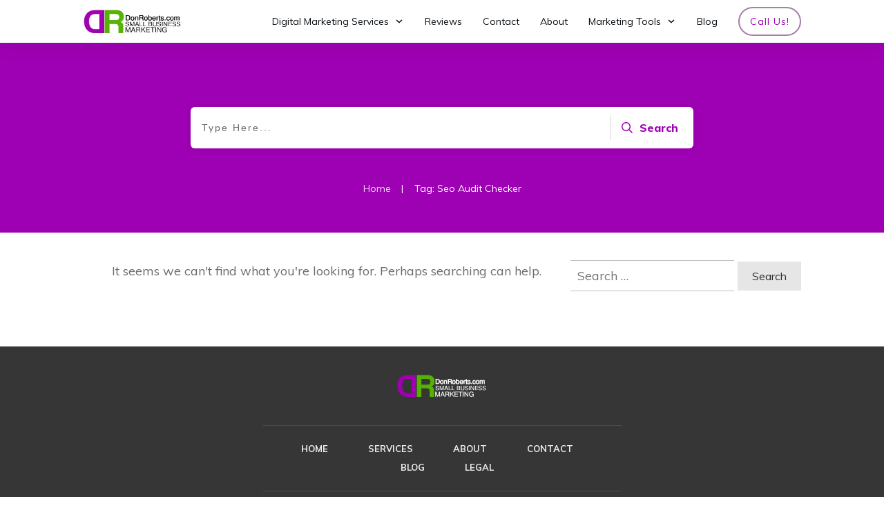

--- FILE ---
content_type: text/html; charset=UTF-8
request_url: https://donroberts.com/tag/seo-audit-checker/
body_size: 21348
content:
<!doctype html>
<html lang="en-US" >
	<head>
<meta name="MobileOptimized" content="width" />
<meta name="HandheldFriendly" content="true" />
<meta name="generator" content="Drupal 11 (https://www.drupal.org)" />

		<link rel="profile" href="https://gmpg.org/xfn/11">
		<meta charset="UTF-8">
		<meta name="viewport" content="width=device-width, initial-scale=1">

		<title>Seo Audit Checker &#8211; DonRoberts.com Small Business Marketing</title>
<script type="26078a073ae1ec8a15694c71-text/javascript">
/* <![CDATA[ */
window.koko_analytics = {"url":"https:\/\/donroberts.com\/ajax-call?action=koko_analytics_collect","site_url":"https:\/\/donroberts.com","post_id":0,"path":"\/tag\/seo-audit-checker\/","method":"cookie","use_cookie":true};
/* ]]> */
</script>
<meta name="robots" content="follow, noindex">
<meta property="og:url" content="https://donroberts.com/tag/seo-audit-checker/">
<meta property="og:site_name" content="DonRoberts.com Small Business Marketing">
<meta property="og:locale" content="en_US">
<meta property="og:type" content="object">
<meta property="og:title" content="Seo Audit Checker - DonRoberts.com Small Business Marketing">
<meta property="og:image" content="https://donroberts.com/storage/2020/03/Favicon-DRC.png">
<meta property="og:image:secure_url" content="https://donroberts.com/storage/2020/03/Favicon-DRC.png">
<meta property="og:image:width" content="340">
<meta property="og:image:height" content="340">
<meta property="og:image:alt" content="The DonRoberts.com Small Business Marketing logo with a hint of purple and green.">
<meta name="twitter:card" content="summary">
<meta name="twitter:site" content="https://twitter.com/donroberts">
<meta name="twitter:creator" content="https://twitter.com/donroberts">
<meta name="twitter:title" content="Seo Audit Checker - DonRoberts.com Small Business Marketing">
<link rel='dns-prefetch' href='//accounts.google.com' />
<link rel='dns-prefetch' href='//apis.google.com' />
<style id='wp-img-auto-sizes-contain-inline-css' type='text/css'>
img:is([sizes=auto i],[sizes^="auto," i]){contain-intrinsic-size:3000px 1500px}

</style>
<style id='wp-block-library-inline-css' type='text/css'>
:root{--wp-block-synced-color:#7a00df;--wp-block-synced-color--rgb:122,0,223;--wp-bound-block-color:var(--wp-block-synced-color);--wp-editor-canvas-background:#ddd;--wp-admin-theme-color:#007cba;--wp-admin-theme-color--rgb:0,124,186;--wp-admin-theme-color-darker-10:#006ba1;--wp-admin-theme-color-darker-10--rgb:0,107,160.5;--wp-admin-theme-color-darker-20:#005a87;--wp-admin-theme-color-darker-20--rgb:0,90,135;--wp-admin-border-width-focus:2px}@media (min-resolution:192dpi){:root{--wp-admin-border-width-focus:1.5px}}.wp-element-button{cursor:pointer}:root .has-very-light-gray-background-color{background-color:#eee}:root .has-very-dark-gray-background-color{background-color:#313131}:root .has-very-light-gray-color{color:#eee}:root .has-very-dark-gray-color{color:#313131}:root .has-vivid-green-cyan-to-vivid-cyan-blue-gradient-background{background:linear-gradient(135deg,#00d084,#0693e3)}:root .has-purple-crush-gradient-background{background:linear-gradient(135deg,#34e2e4,#4721fb 50%,#ab1dfe)}:root .has-hazy-dawn-gradient-background{background:linear-gradient(135deg,#faaca8,#dad0ec)}:root .has-subdued-olive-gradient-background{background:linear-gradient(135deg,#fafae1,#67a671)}:root .has-atomic-cream-gradient-background{background:linear-gradient(135deg,#fdd79a,#004a59)}:root .has-nightshade-gradient-background{background:linear-gradient(135deg,#330968,#31cdcf)}:root .has-midnight-gradient-background{background:linear-gradient(135deg,#020381,#2874fc)}:root{--wp--preset--font-size--normal:16px;--wp--preset--font-size--huge:42px}.has-regular-font-size{font-size:1em}.has-larger-font-size{font-size:2.625em}.has-normal-font-size{font-size:var(--wp--preset--font-size--normal)}.has-huge-font-size{font-size:var(--wp--preset--font-size--huge)}.has-text-align-center{text-align:center}.has-text-align-left{text-align:left}.has-text-align-right{text-align:right}.has-fit-text{white-space:nowrap!important}#end-resizable-editor-section{display:none}.aligncenter{clear:both}.items-justified-left{justify-content:flex-start}.items-justified-center{justify-content:center}.items-justified-right{justify-content:flex-end}.items-justified-space-between{justify-content:space-between}.screen-reader-text{border:0;clip-path:inset(50%);height:1px;margin:-1px;overflow:hidden;padding:0;position:absolute;width:1px;word-wrap:normal!important}.screen-reader-text:focus{background-color:#ddd;clip-path:none;color:#444;display:block;font-size:1em;height:auto;left:5px;line-height:normal;padding:15px 23px 14px;text-decoration:none;top:5px;width:auto;z-index:100000}html :where(.has-border-color){border-style:solid}html :where([style*=border-top-color]){border-top-style:solid}html :where([style*=border-right-color]){border-right-style:solid}html :where([style*=border-bottom-color]){border-bottom-style:solid}html :where([style*=border-left-color]){border-left-style:solid}html :where([style*=border-width]){border-style:solid}html :where([style*=border-top-width]){border-top-style:solid}html :where([style*=border-right-width]){border-right-style:solid}html :where([style*=border-bottom-width]){border-bottom-style:solid}html :where([style*=border-left-width]){border-left-style:solid}html :where(img[class*=wp-image-]){height:auto;max-width:100%}:where(figure){margin:0 0 1em}html :where(.is-position-sticky){--wp-admin--admin-bar--position-offset:var(--wp-admin--admin-bar--height,0px)}@media screen and (max-width:600px){html :where(.is-position-sticky){--wp-admin--admin-bar--position-offset:0px}}


</style>
<style id='classic-theme-styles-inline-css' type='text/css'>
/*! This file is auto-generated */
.wp-block-button__link{color:#fff;background-color:#32373c;border-radius:9999px;box-shadow:none;text-decoration:none;padding:calc(.667em + 2px) calc(1.333em + 2px);font-size:1.125em}.wp-block-file__button{background:#32373c;color:#fff;text-decoration:none}

</style>
<link rel='stylesheet' id='tve_style_family_tve_flt-css' href='https://donroberts.com/core/modules/4469c21c13/editor/css/thrive_flat.css' type='text/css' media='all' />
<link rel='stylesheet' id='thrive-theme-css' href='https://donroberts.com/core/views/cdbab8fc54/design.css' type='text/css' media='all' />
<link rel='stylesheet' id='thrive-theme-styles-css' href='https://donroberts.com/core/views/cdbab8fc54/inc/assets/dist/theme.css' type='text/css' media='all' />
<link rel='stylesheet' id='thrive-template-css' href='//donroberts.com/storage/thrive/theme-template-1750873549.css' type='text/css' media='all' />
<script type="26078a073ae1ec8a15694c71-text/javascript" id="breeze-prefetch-js-extra">
/* <![CDATA[ */
var breeze_prefetch = {"local_url":"https://donroberts.com","ignore_remote_prefetch":"1","ignore_list":["wp-admin","wp-login.php"]};
/* ]]> */
</script>
<script type="26078a073ae1ec8a15694c71-text/javascript" src="https://donroberts.com/core/modules/30346589f7/assets/js/js-front-end/breeze-prefetch-links.min.js" id="breeze-prefetch-js" defer></script>
<script type="26078a073ae1ec8a15694c71-text/javascript" src="https://donroberts.com/lib/js/jquery/jquery.min.js" id="jquery-core-js"></script>
<script type="26078a073ae1ec8a15694c71-text/javascript" src="https://donroberts.com/lib/js/jquery/jquery-migrate.min.js" id="jquery-migrate-js" defer></script>
<script type="26078a073ae1ec8a15694c71-text/javascript" src="https://donroberts.com/lib/js/jquery/ui/core.min.js" id="jquery-ui-core-js" defer></script>
<script type="26078a073ae1ec8a15694c71-text/javascript" src="https://donroberts.com/lib/js/jquery/ui/menu.min.js" id="jquery-ui-menu-js" defer></script>
<script type="26078a073ae1ec8a15694c71-text/javascript" src="https://donroberts.com/lib/js/dist/dom-ready.min.js" id="wp-dom-ready-js" defer></script>
<script type="26078a073ae1ec8a15694c71-text/javascript" src="https://donroberts.com/lib/js/dist/hooks.min.js" id="wp-hooks-js" defer></script>
<script type="26078a073ae1ec8a15694c71-text/javascript" src="https://donroberts.com/lib/js/dist/i18n.min.js" id="wp-i18n-js" defer></script>
<script type="26078a073ae1ec8a15694c71-text/javascript" id="wp-i18n-js-after">
/* <![CDATA[ */
wp.i18n.setLocaleData( { 'text direction\u0004ltr': [ 'ltr' ] } );
/* ]]> */
</script>
<script type="26078a073ae1ec8a15694c71-text/javascript" src="https://donroberts.com/lib/js/dist/a11y.min.js" id="wp-a11y-js" defer></script>
<script type="26078a073ae1ec8a15694c71-text/javascript" src="https://donroberts.com/lib/js/jquery/ui/autocomplete.min.js" id="jquery-ui-autocomplete-js" defer></script>
<script type="26078a073ae1ec8a15694c71-text/javascript" src="https://donroberts.com/lib/js/imagesloaded.min.js" id="imagesloaded-js" defer></script>
<script type="26078a073ae1ec8a15694c71-text/javascript" src="https://donroberts.com/lib/js/masonry.min.js" id="masonry-js" defer></script>
<script type="26078a073ae1ec8a15694c71-text/javascript" src="https://donroberts.com/lib/js/jquery/jquery.masonry.min.js" id="jquery-masonry-js" defer></script>
<script type="26078a073ae1ec8a15694c71-text/javascript" id="tve_frontend-js-extra">
/* <![CDATA[ */
var tve_frontend_options = {"ajaxurl":"https://donroberts.com/ajax-call","is_editor_page":"","page_events":[],"is_single":"0","social_fb_app_id":"","dash_url":"https://donroberts.com/core/views/cdbab8fc54/thrive-dashboard","queried_object":{"term_id":42,"taxonomy":"post_tag"},"query_vars":{"tag":"seo-audit-checker"},"$_POST":[],"translations":{"Copy":"Copy","empty_username":"ERROR: The username field is empty.","empty_password":"ERROR: The password field is empty.","empty_login":"ERROR: Enter a username or email address.","min_chars":"At least %s characters are needed","no_headings":"No headings found","registration_err":{"required_field":"\u003Cstrong\u003EError\u003C/strong\u003E: This field is required","required_email":"\u003Cstrong\u003EError\u003C/strong\u003E: Please type your email address","invalid_email":"\u003Cstrong\u003EError\u003C/strong\u003E: The email address isn&#8217;t correct","passwordmismatch":"\u003Cstrong\u003EError\u003C/strong\u003E: Password mismatch"}},"routes":{"posts":"https://donroberts.com/wp-json/tcb/v1/posts","video_reporting":"https://donroberts.com/wp-json/tcb/v1/video-reporting"},"nonce":"3cfafbd921","allow_video_src":"","google_client_id":null,"google_api_key":null,"facebook_app_id":null,"lead_generation_custom_tag_apis":["activecampaign","aweber","convertkit","drip","klicktipp","mailchimp","sendlane","zapier"],"post_request_data":[],"user_profile_nonce":"a5a7f854c7","ip":"3.23.103.7","current_user":[],"conditional_display":{"is_tooltip_dismissed":false}};
/* ]]> */
</script>
<script type="26078a073ae1ec8a15694c71-text/javascript" src="https://donroberts.com/core/modules/4469c21c13/editor/js/dist/modules/general.min.js" id="tve_frontend-js" defer></script>
<script type="26078a073ae1ec8a15694c71-text/javascript" src="https://donroberts.com/lib/js/plupload/moxie.min.js" id="moxiejs-js" defer></script>
<script type="26078a073ae1ec8a15694c71-text/javascript" id="theme-frontend-js-extra">
/* <![CDATA[ */
var thrive_front_localize = {"comments_form":{"error_defaults":{"email":"Email address invalid","url":"Website address invalid","required":"Required field missing"}},"routes":{"posts":"https://donroberts.com/wp-json/tcb/v1/posts","frontend":"https://donroberts.com/wp-json/ttb/v1/frontend"},"tar_post_url":"?tve=true&action=architect&from_theme=1","is_editor":"","ID":"3334","template_url":"?tve=true&action=architect","pagination_url":{"template":"https://donroberts.com/tag/seo-audit-checker/page/[thrive_page_number]/","base":"https://donroberts.com/tag/seo-audit-checker/"},"sidebar_visibility":[],"is_singular":"","is_user_logged_in":""};
/* ]]> */
</script>
<script type="26078a073ae1ec8a15694c71-text/javascript" src="https://donroberts.com/core/views/cdbab8fc54/inc/assets/dist/frontend.min.js" id="theme-frontend-js" defer></script>
<!-- HFCM by 99 Robots - Snippet # 7: SiteBehaviour Script -->
<script type="26078a073ae1ec8a15694c71-text/javascript">
      (
        function() {
            try {
              if(window.location && window.location.search && window.location.search.indexOf('capture-sitebehaviour-heatmap') !== -1) {
                sessionStorage.setItem('capture-sitebehaviour-heatmap', '_');
              }
         
              var sbSiteSecret = '1841f87e-8b0c-4fe1-9570-2cbd594edcc9';
              window.sitebehaviourTrackingSecret = sbSiteSecret;
              var scriptElement = document.createElement('script');
              scriptElement.defer = true;
              scriptElement.id = 'site-behaviour-script-v2';
              scriptElement.src = 'https://sitebehaviour-cdn.fra1.cdn.digitaloceanspaces.com/index.min.js?sitebehaviour-secret=' + sbSiteSecret;
              document.head.appendChild(scriptElement); 
            }
            catch (e) {console.error(e)}
        }
      )()
</script>
<!-- /end HFCM by 99 Robots -->
<style type="text/css" id="tve_global_variables">:root{--tcb-color-0:rgb(85, 85, 85);--tcb-color-0-h:0;--tcb-color-0-s:0%;--tcb-color-0-l:33%;--tcb-color-0-a:1;--tcb-background-author-image:url();--tcb-background-user-image:url();--tcb-background-featured-image-thumbnail:url(https://donroberts.com/core/modules/4469c21c13/editor/css/images/featured_image.png);--tcb-skin-color-0:hsla(var(--tcb-theme-main-master-h,210), var(--tcb-theme-main-master-s,77%), var(--tcb-theme-main-master-l,54%), var(--tcb-theme-main-master-a,1));--tcb-skin-color-0-h:var(--tcb-theme-main-master-h,210);--tcb-skin-color-0-s:var(--tcb-theme-main-master-s,77%);--tcb-skin-color-0-l:var(--tcb-theme-main-master-l,54%);--tcb-skin-color-0-a:var(--tcb-theme-main-master-a,1);--tcb-skin-color-1:hsla(calc(var(--tcb-theme-main-master-h,210) - 0 ), calc(var(--tcb-theme-main-master-s,77%) + 2% ), calc(var(--tcb-theme-main-master-l,54%) - 0% ), 0.5);--tcb-skin-color-1-h:calc(var(--tcb-theme-main-master-h,210) - 0 );--tcb-skin-color-1-s:calc(var(--tcb-theme-main-master-s,77%) + 2% );--tcb-skin-color-1-l:calc(var(--tcb-theme-main-master-l,54%) - 0% );--tcb-skin-color-1-a:0.5;--tcb-skin-color-2:rgb(248, 248, 248);--tcb-skin-color-2-h:0;--tcb-skin-color-2-s:0%;--tcb-skin-color-2-l:97%;--tcb-skin-color-2-a:1;--tcb-skin-color-3:hsla(calc(var(--tcb-theme-main-master-h,210) + 30 ), 85%, 13%, 1);--tcb-skin-color-3-h:calc(var(--tcb-theme-main-master-h,210) + 30 );--tcb-skin-color-3-s:85%;--tcb-skin-color-3-l:13%;--tcb-skin-color-3-a:1;--tcb-skin-color-4:rgb(12, 17, 21);--tcb-skin-color-4-h:206;--tcb-skin-color-4-s:27%;--tcb-skin-color-4-l:6%;--tcb-skin-color-4-a:1;--tcb-skin-color-5:rgb(106, 107, 108);--tcb-skin-color-5-h:210;--tcb-skin-color-5-s:0%;--tcb-skin-color-5-l:41%;--tcb-skin-color-5-a:1;--tcb-skin-color-8:hsla(calc(var(--tcb-theme-main-master-h,210) - 0 ), calc(var(--tcb-theme-main-master-s,77%) + 2% ), calc(var(--tcb-theme-main-master-l,54%) - 0% ), 0.18);--tcb-skin-color-8-h:calc(var(--tcb-theme-main-master-h,210) - 0 );--tcb-skin-color-8-s:calc(var(--tcb-theme-main-master-s,77%) + 2% );--tcb-skin-color-8-l:calc(var(--tcb-theme-main-master-l,54%) - 0% );--tcb-skin-color-8-a:0.18;--tcb-skin-color-9:hsla(calc(var(--tcb-theme-main-master-h,210) - 3 ), 56%, 96%, 1);--tcb-skin-color-9-h:calc(var(--tcb-theme-main-master-h,210) - 3 );--tcb-skin-color-9-s:56%;--tcb-skin-color-9-l:96%;--tcb-skin-color-9-a:1;--tcb-skin-color-10:hsla(calc(var(--tcb-theme-main-master-h,210) - 21 ), calc(var(--tcb-theme-main-master-s,77%) + 23% ), calc(var(--tcb-theme-main-master-l,54%) + 27% ), 1);--tcb-skin-color-10-h:calc(var(--tcb-theme-main-master-h,210) - 21 );--tcb-skin-color-10-s:calc(var(--tcb-theme-main-master-s,77%) + 23% );--tcb-skin-color-10-l:calc(var(--tcb-theme-main-master-l,54%) + 27% );--tcb-skin-color-10-a:1;--tcb-skin-color-13:hsla(calc(var(--tcb-theme-main-master-h,210) - 0 ), calc(var(--tcb-theme-main-master-s,77%) + 2% ), calc(var(--tcb-theme-main-master-l,54%) - 18% ), 0.5);--tcb-skin-color-13-h:calc(var(--tcb-theme-main-master-h,210) - 0 );--tcb-skin-color-13-s:calc(var(--tcb-theme-main-master-s,77%) + 2% );--tcb-skin-color-13-l:calc(var(--tcb-theme-main-master-l,54%) - 18% );--tcb-skin-color-13-a:0.5;--tcb-skin-color-14:rgb(230, 230, 230);--tcb-skin-color-14-h:0;--tcb-skin-color-14-s:0%;--tcb-skin-color-14-l:90%;--tcb-skin-color-14-a:1;--tcb-skin-color-16:hsla(calc(var(--tcb-theme-main-master-h,210) - 0 ), 3%, 36%, 1);--tcb-skin-color-16-h:calc(var(--tcb-theme-main-master-h,210) - 0 );--tcb-skin-color-16-s:3%;--tcb-skin-color-16-l:36%;--tcb-skin-color-16-a:1;--tcb-skin-color-18:hsla(calc(var(--tcb-theme-main-master-h,210) - 1 ), calc(var(--tcb-theme-main-master-s,77%) + 1% ), calc(var(--tcb-theme-main-master-l,54%) - 1% ), 0.8);--tcb-skin-color-18-h:calc(var(--tcb-theme-main-master-h,210) - 1 );--tcb-skin-color-18-s:calc(var(--tcb-theme-main-master-s,77%) + 1% );--tcb-skin-color-18-l:calc(var(--tcb-theme-main-master-l,54%) - 1% );--tcb-skin-color-18-a:0.8;--tcb-skin-color-19:hsla(calc(var(--tcb-theme-main-master-h,210) - 3 ), 56%, 96%, 0.85);--tcb-skin-color-19-h:calc(var(--tcb-theme-main-master-h,210) - 3 );--tcb-skin-color-19-s:56%;--tcb-skin-color-19-l:96%;--tcb-skin-color-19-a:0.85;--tcb-skin-color-20:hsla(calc(var(--tcb-theme-main-master-h,210) - 3 ), 56%, 96%, 0.9);--tcb-skin-color-20-h:calc(var(--tcb-theme-main-master-h,210) - 3 );--tcb-skin-color-20-s:56%;--tcb-skin-color-20-l:96%;--tcb-skin-color-20-a:0.9;--tcb-skin-color-21:hsla(calc(var(--tcb-theme-main-master-h,210) - 210 ), calc(var(--tcb-theme-main-master-s,77%) - 77% ), calc(var(--tcb-theme-main-master-l,54%) + 46% ), 1);--tcb-skin-color-21-h:calc(var(--tcb-theme-main-master-h,210) - 210 );--tcb-skin-color-21-s:calc(var(--tcb-theme-main-master-s,77%) - 77% );--tcb-skin-color-21-l:calc(var(--tcb-theme-main-master-l,54%) + 46% );--tcb-skin-color-21-a:1;--tcb-skin-color-22:rgb(255, 255, 255);--tcb-skin-color-22-h:0;--tcb-skin-color-22-s:0%;--tcb-skin-color-22-l:100%;--tcb-skin-color-22-a:1;--tcb-skin-color-23:rgb(32, 65, 71);--tcb-skin-color-23-h:189;--tcb-skin-color-23-s:37%;--tcb-skin-color-23-l:20%;--tcb-skin-color-23-a:1;--tcb-skin-color-24:rgb(59, 59, 59);--tcb-skin-color-24-h:0;--tcb-skin-color-24-s:0%;--tcb-skin-color-24-l:23%;--tcb-skin-color-24-a:1;--tcb-skin-color-25:hsla(calc(var(--tcb-theme-main-master-h,210) - 0 ), calc(var(--tcb-theme-main-master-s,77%) + 5% ), calc(var(--tcb-theme-main-master-l,54%) + 8% ), 0.04);--tcb-skin-color-25-h:calc(var(--tcb-theme-main-master-h,210) - 0 );--tcb-skin-color-25-s:calc(var(--tcb-theme-main-master-s,77%) + 5% );--tcb-skin-color-25-l:calc(var(--tcb-theme-main-master-l,54%) + 8% );--tcb-skin-color-25-a:0.04;--tcb-skin-color-26:hsla(calc(var(--tcb-theme-main-master-h,210) + 1 ), calc(var(--tcb-theme-main-master-s,77%) + 6% ), calc(var(--tcb-theme-main-master-l,54%) + 9% ), 0.12);--tcb-skin-color-26-h:calc(var(--tcb-theme-main-master-h,210) + 1 );--tcb-skin-color-26-s:calc(var(--tcb-theme-main-master-s,77%) + 6% );--tcb-skin-color-26-l:calc(var(--tcb-theme-main-master-l,54%) + 9% );--tcb-skin-color-26-a:0.12;--tcb-skin-color-27:hsla(calc(var(--tcb-theme-main-master-h,210) + 10 ), calc(var(--tcb-theme-main-master-s,77%) + 6% ), calc(var(--tcb-theme-main-master-l,54%) + 17% ), 1);--tcb-skin-color-27-h:calc(var(--tcb-theme-main-master-h,210) + 10 );--tcb-skin-color-27-s:calc(var(--tcb-theme-main-master-s,77%) + 6% );--tcb-skin-color-27-l:calc(var(--tcb-theme-main-master-l,54%) + 17% );--tcb-skin-color-27-a:1;--tcb-skin-color-28:hsla(calc(var(--tcb-theme-main-master-h,210) + 2 ), calc(var(--tcb-theme-main-master-s,77%) - 34% ), calc(var(--tcb-theme-main-master-l,54%) + 27% ), 1);--tcb-skin-color-28-h:calc(var(--tcb-theme-main-master-h,210) + 2 );--tcb-skin-color-28-s:calc(var(--tcb-theme-main-master-s,77%) - 34% );--tcb-skin-color-28-l:calc(var(--tcb-theme-main-master-l,54%) + 27% );--tcb-skin-color-28-a:1;--tcb-skin-color-29:hsla(calc(var(--tcb-theme-main-master-h,210) - 0 ), calc(var(--tcb-theme-main-master-s,77%) + 6% ), calc(var(--tcb-theme-main-master-l,54%) + 10% ), 0.4);--tcb-skin-color-29-h:calc(var(--tcb-theme-main-master-h,210) - 0 );--tcb-skin-color-29-s:calc(var(--tcb-theme-main-master-s,77%) + 6% );--tcb-skin-color-29-l:calc(var(--tcb-theme-main-master-l,54%) + 10% );--tcb-skin-color-29-a:0.4;--tcb-skin-color-30:hsla(calc(var(--tcb-theme-main-master-h,210) - 1 ), calc(var(--tcb-theme-main-master-s,77%) + 5% ), calc(var(--tcb-theme-main-master-l,54%) + 8% ), 0.85);--tcb-skin-color-30-h:calc(var(--tcb-theme-main-master-h,210) - 1 );--tcb-skin-color-30-s:calc(var(--tcb-theme-main-master-s,77%) + 5% );--tcb-skin-color-30-l:calc(var(--tcb-theme-main-master-l,54%) + 8% );--tcb-skin-color-30-a:0.85;--tcb-main-master-h:293;--tcb-main-master-s:100%;--tcb-main-master-l:35%;--tcb-main-master-a:1;--tcb-theme-main-master-h:293;--tcb-theme-main-master-s:100%;--tcb-theme-main-master-l:35%;--tcb-theme-main-master-a:1;}</style><style id="thrive-theme-layout-css" type="text/css">@media (min-width: 300px){.thrive-layout-3326 .main-container .sidebar-section{width: 28.51%;}.thrive-layout-3326 .main-container .content-section{width: calc(71.49% - 80px);}}@media (max-width: 1023px){.thrive-layout-3326 .main-container{flex-wrap: wrap;}.thrive-layout-3326 #wrapper .main-content-background,.thrive-layout-3326 #wrapper .layout-background-width .section-background,.thrive-layout-3326 #wrapper .layout-background-width .symbol-section-out{width: 100%;}.thrive-layout-3326 .layout-content-width.main-container{width: 100%;}.thrive-layout-3326 .layout-content-width > .section-content{width: 100%;}.thrive-layout-3326 .layout-content-width .symbol-section-in{width: 100%;}}</style><style type="text/css" id="thrive-default-styles">@media (min-width: 300px) { .tcb-style-wrap h1{ color:var(--tcb-skin-color-4);--tcb-applied-color:var$(--tcb-skin-color-4);font-family:Literata;--g-regular-weight:400;font-weight:var(--g-bold-weight, bold);font-size:40px;background-color:rgba(0, 0, 0, 0);font-style:normal;margin:0px;padding-top:0px;padding-bottom:24px;text-decoration:rgba(10, 10, 10, 0.85);text-transform:none;border-left:0px none rgba(10, 10, 10, 0.85);--g-bold-weight:600;line-height:1.3em; }.tcb-style-wrap h2{ font-family:Literata;--g-regular-weight:400;font-weight:var(--g-bold-weight, bold);color:var(--tcb-skin-color-4);--tcb-applied-color:var$(--tcb-skin-color-4);--g-bold-weight:600;padding-top:0px;margin-top:0px;padding-bottom:24px;margin-bottom:0px;font-size:34px;line-height:1.4em; }.tcb-style-wrap h3{ font-family:Literata;--g-regular-weight:400;font-weight:var(--g-bold-weight, bold);color:var(--tcb-skin-color-4);--tcb-applied-color:var$(--tcb-skin-color-4);--g-bold-weight:600;padding-top:0px;margin-top:0px;padding-bottom:24px;margin-bottom:0px;font-size:24px;line-height:1.4em; }.tcb-style-wrap h4{ font-family:Literata;--g-regular-weight:400;font-weight:var(--g-bold-weight, bold);color:var(--tcb-skin-color-4);--tcb-applied-color:var$(--tcb-skin-color-4);--g-bold-weight:600;padding-top:0px;margin-top:0px;padding-bottom:24px;margin-bottom:0px;font-size:20px;line-height:1.4em; }.tcb-style-wrap h5{ font-family:Literata;--g-regular-weight:400;font-weight:var(--g-bold-weight, bold);color:var(--tcb-skin-color-4);--tcb-applied-color:var$(--tcb-skin-color-4);--g-bold-weight:600;padding-top:0px;margin-top:0px;padding-bottom:24px;margin-bottom:0px;line-height:1.4em; }.tcb-style-wrap h6{ font-family:Literata;--g-regular-weight:400;font-weight:var(--g-bold-weight, bold);color:var(--tcb-skin-color-4);--tcb-applied-color:var$(--tcb-skin-color-4);--g-bold-weight:600;padding-top:0px;margin-top:0px;padding-bottom:24px;margin-bottom:0px;line-height:1.6em; }.tcb-style-wrap p{ color:var(--tcb-skin-color-5);--tcb-applied-color:var$(--tcb-skin-color-5);font-family:Muli;--g-regular-weight:400;--g-bold-weight:800;font-weight:var(--g-regular-weight, normal);font-size:18px;padding-top:0px;margin-top:0px;padding-bottom:24px;margin-bottom:0px; }:not(.inc) .thrv_text_element a:not(.tcb-button-link), :not(.inc) .tcb-styled-list a, :not(.inc) .tcb-numbered-list a, :not(.inc) .theme-dynamic-list a, .tve-input-option-text a, .tcb-post-content p a, .tcb-post-content li a, .tcb-post-content blockquote a, .tcb-post-content pre a{ --tcb-applied-color:var$(--tcb-skin-color-5);font-family:inherit;--g-regular-weight:400;--g-bold-weight:800;font-weight:var(--g-regular-weight, normal);font-size:inherit;text-decoration-line:none;--eff:none;text-decoration-color:var(--eff-color, currentColor);color:var(--tcb-skin-color-0); }:not(.inc) .thrv_text_element a:not(.tcb-button-link):hover, :not(.inc) .tcb-styled-list a:hover, :not(.inc) .tcb-numbered-list a:hover, :not(.inc) .theme-dynamic-list a:hover, .tve-input-option-text a:hover, .tcb-post-content p a:hover, .tcb-post-content li a:hover, .tcb-post-content blockquote a:hover, .tcb-post-content pre a:hover { text-decoration-line:none;--eff:none;text-decoration-color:var(--eff-color, currentColor);color:var(--tcb-skin-color-3); }.tcb-style-wrap ul:not([class*="menu"]), .tcb-style-wrap ol{ color:var(--tcb-skin-color-5);--tcb-applied-color:var$(--tcb-skin-color-5);font-family:Muli;--g-regular-weight:400;--g-bold-weight:800;font-weight:var(--g-regular-weight, normal);font-size:18px;margin-top:0px;margin-bottom:0px;padding-top:0px;padding-bottom:12px;padding-left:0px; }.tcb-style-wrap li:not([class*="menu"]){ color:var(--tcb-skin-color-5);--tcb-applied-color:var$(--tcb-skin-color-5);font-family:Muli;--g-regular-weight:400;--g-bold-weight:800;font-weight:var(--g-regular-weight, normal);font-size:18px;line-height:1.4em;padding-bottom:16px;margin-bottom:0px; }.tcb-style-wrap blockquote{ color:var(--tcb-skin-color-5);--tcb-applied-color:var$(--tcb-skin-color-5);font-family:Muli;--g-regular-weight:400;--g-bold-weight:800;font-weight:var(--g-regular-weight, normal);font-size:18px;padding-top:0px;padding-bottom:0px;border-left:2px solid var(--tcb-skin-color-1);margin-top:0px;margin-bottom:24px; }body, .tcb-plain-text{ color:var(--tcb-skin-color-5);--tcb-applied-color:var$(--tcb-skin-color-5);font-family:Muli;--g-regular-weight:400;--g-bold-weight:800;font-weight:var(--g-regular-weight, normal);font-size:18px; } }@media (max-width: 1023px) { .tcb-style-wrap h1{ font-size:36px;padding-bottom:22px;margin-bottom:0px; }.tcb-style-wrap h2{ padding-bottom:22px;margin-bottom:0px;font-size:28px; }.tcb-style-wrap h3{ padding-bottom:22px;margin-bottom:0px;font-size:22px; }.tcb-style-wrap h4{ padding-bottom:22px;margin-bottom:0px; }.tcb-style-wrap h5{ padding-bottom:22px;margin-bottom:0px; }.tcb-style-wrap h6{ padding-bottom:22px;margin-bottom:0px; }.tcb-style-wrap p{ padding-bottom:22px;margin-bottom:0px;padding-top:0px;margin-top:0px; }.tcb-style-wrap ul:not([class*="menu"]), .tcb-style-wrap ol{ padding-top:0px;padding-bottom:4px; }.tcb-style-wrap li:not([class*="menu"]){ line-height:1.75em;--tcb-typography-line-height:1.75em;padding-bottom:14px;margin-bottom:0px; }.tcb-style-wrap blockquote{ margin-bottom:22px; } }@media (max-width: 767px) { .tcb-style-wrap h1{ font-size:28px;padding-bottom:20px;margin-bottom:0px; }.tcb-style-wrap h2{ font-size:24px;padding-bottom:20px;margin-bottom:0px; }.tcb-style-wrap h3{ font-size:22px;padding-bottom:20px;margin-bottom:0px; }.tcb-style-wrap h4{ font-size:20px;padding-bottom:20px;margin-bottom:0px; }.tcb-style-wrap h5{ padding-bottom:20px;margin-bottom:0px; }.tcb-style-wrap h6{ padding-bottom:20px;margin-bottom:0px; }.tcb-style-wrap p{ padding-bottom:20px;margin-bottom:0px;padding-top:0px;margin-top:0px; }.tcb-style-wrap ul:not([class*="menu"]), .tcb-style-wrap ol{ padding-left:0px;padding-bottom:4px;padding-top:0px; }.tcb-style-wrap li:not([class*="menu"]){ padding-bottom:10px;margin-bottom:0px; }.tcb-style-wrap blockquote{ margin-bottom:20px; } }</style><link rel="icon" href="https://donroberts.com/storage/2020/03/Favicon-DRC.png" sizes="32x32" />
<link rel="icon" href="https://donroberts.com/storage/2020/03/Favicon-DRC.png" sizes="192x192" />
<link rel="apple-touch-icon" href="https://donroberts.com/storage/2020/03/Favicon-DRC.png" />
<meta name="msapplication-TileImage" content="https://donroberts.com/storage/2020/03/Favicon-DRC.png" />

<script async src='https://www.googletagmanager.com/gtag/js?id=G-M8BJVXPGX9' type="26078a073ae1ec8a15694c71-text/javascript"></script><script type="26078a073ae1ec8a15694c71-text/javascript">
window.dataLayer = window.dataLayer || [];
function gtag(){dataLayer.push(arguments);}gtag('js', new Date());
gtag('set', 'cookie_domain', 'auto');
gtag('set', 'cookie_flags', 'SameSite=None;Secure');
window.addEventListener('load', function () {
        var links = document.querySelectorAll('a');
        for (let i = 0; i < links.length; i++) {
            links[i].addEventListener('click', function(e) {
                var n = this.href.includes('tel:');
                if (n === true) {
                    gtag('event', 'click', {'event_category': 'phone','event_label' : this.href.slice(4)});
                }
            });
        }
    });
 gtag('config', 'G-M8BJVXPGX9' , {});

</script>
<script src="/cdn-cgi/scripts/7d0fa10a/cloudflare-static/rocket-loader.min.js" data-cf-settings="26078a073ae1ec8a15694c71-|49"></script><link type="text/css" rel="preload" as="style" onload="this.rel='stylesheet'" href="https://donroberts.com/wp-content/cache/perfmatters/donroberts.com/fonts/aa3d010c2929.google-fonts.min.css"><noscript><style>.perfmatters-lazy[data-src]{display:none !important;}</style></noscript><style>.perfmatters-lazy.pmloaded,.perfmatters-lazy.pmloaded>img,.perfmatters-lazy>img.pmloaded,.perfmatters-lazy[data-ll-status=entered]{animation:500ms pmFadeIn}@keyframes pmFadeIn{0%{opacity:0}100%{opacity:1}}body .perfmatters-lazy-css-bg:not([data-ll-status=entered]),body .perfmatters-lazy-css-bg:not([data-ll-status=entered]) *,body .perfmatters-lazy-css-bg:not([data-ll-status=entered])::before,body .perfmatters-lazy-css-bg:not([data-ll-status=entered])::after,body .perfmatters-lazy-css-bg:not([data-ll-status=entered]) *::before,body .perfmatters-lazy-css-bg:not([data-ll-status=entered]) *::after{background-image:none!important;will-change:transform;transition:opacity 0.025s ease-in,transform 0.025s ease-in!important;}</style>			</head>

	<body class="archive tag tag-seo-audit-checker tag-42 wp-theme-thrive-theme tve-theme-3334 thrive-layout-3326">
<div id="wrapper" class="tcb-style-wrap"><header id="thrive-header" class="thrv_wrapper thrv_symbol thrv_header thrv_symbol_3351 tve-default-state" role="banner"><div class="thrive-shortcode-html thrive-symbol-shortcode tve-default-state" data-symbol-id="3351" data-tve-scroll="{&quot;disabled&quot;:[],&quot;top&quot;:0,&quot;mode&quot;:&quot;sticky&quot;,&quot;end&quot;:&quot;&quot;}"><style class='tve-symbol-custom-style'>@media (min-width: 300px){.thrv_symbol_3351 [data-css="tve-u-16eff063edc"]{padding: 0px !important;}.thrv_symbol_3351 [data-css="tve-u-16eff064345"]{margin: 0px !important;}.thrv_symbol_3351 [data-css="tve-u-16eff063edc"] > .tcb-flex-col > .tcb-col{justify-content: center;}.thrv_symbol_3351 [data-css="tve-u-16eff067282"]{max-width: 24.1%;}.thrv_symbol_3351 [data-css="tve-u-16eff067395"]{max-width: 75.9%;}.thrv_symbol_3351 .symbol-section-out{box-shadow: rgba(0,0,0,0.08) 0px 2px 30px 0px;background-color: rgb(255,255,255) !important;}.thrv_symbol_3351 .symbol-section-in{max-width: 100%;padding: 8px 20px !important;}.thrv_symbol_3351 [data-css="tve-u-17076c6b956"]{width: 160px;margin-top: 0px !important;margin-bottom: 0px !important;}.thrv_symbol_3351{margin-left: 0px !important;z-index: 10 !important;}.thrv_symbol_3351.tve-default-state .symbol-section-out.tve-default-state{background-image: none !important;--tve-applied-background-image:none!important;}.thrv_symbol_3351.tve-default-state .symbol-section-in{min-height: 8px !important;}.thrv_symbol_3351.tve-default-state{}.thrv_symbol_3351 [data-css="tve-u-177c90ace6c"]{border-top: none;border-bottom: none;--tve-alignment:right;--tcb-local-color-eb2ec:var(--tcb-skin-color-4);float: right;z-index: 3;position: relative;padding: 0px !important;margin-top: 0px !important;margin-bottom: 0px !important;}.thrv_symbol_3351 [data-css="tve-u-177c90ace6c"] .tve_w_menu{background-color: rgb(255,255,255) !important;}.thrv_symbol_3351 .thrv_widget_menu #m-177c90ace6b ul:not(.tcb-excluded-from-group-item){width: 100%;margin-left: 0px !important;padding-top: 0px !important;background-image: none !important;box-shadow: none !important;border-right: none !important;--tve-applied-background-image:none!important;--background-image:none!important;background-color: var(--tcb-skin-color-0)!important;--background-color:var(--tcb-skin-color-0)!important;--tve-applied-background-color:var$(--tcb-skin-color-0)!important;}.thrv_symbol_3351 .thrv_widget_menu #m-177c90ace6b > li:not(.tcb-excluded-from-group-item){border: none;--tve-applied-border:none;--tve-font-weight:var(--g-regular-weight,normal);--tve-font-size:14px;--tve-color:var(--tcb-skin-color-4);--tve-applied---tve-color:var$(--tcb-skin-color-4);--tve-font-family: inherit;padding: 5px 15px !important;margin: 0px !important;}.thrv_symbol_3351 .thrv_widget_menu #m-177c90ace6b li li:not(.tcb-excluded-from-group-item) > a{font-family: "Source Sans Pro";font-size: 14px !important;color: rgb(255,255,255) !important;font-weight: 400 !important;line-height: var(--tve-line-height,1.7em)!important;}.thrv_symbol_3351 .thrv_widget_menu #m-177c90ace6b li li:not(.tcb-excluded-from-group-item){text-align: center;border: none;--tve-line-height:1.7em;padding-top: 10px !important;padding-bottom: 10px !important;background-image: none !important;--tve-applied-background-image:none!important;--background-image:none!important;background-color: var(--tcb-skin-color-0)!important;--background-color:var(--tcb-skin-color-0)!important;--tve-applied-background-color:var$(--tcb-skin-color-0)!important;}.thrv_symbol_3351 .thrv_widget_menu #m-177c90ace6b > li:not(.tcb-excluded-from-group-item) > a{text-transform: capitalize;--tcb-applied-color:var$(--tcb-skin-color-4);font-family: var(--tve-font-family,inherit);font-weight: 600 !important;font-size: var(--tve-font-size,14px)!important;color: var(--tve-color,var(--tcb-skin-color-4))!important;--tve-applied-color:var$(--tve-color,var$(--tcb-skin-color-4))!important;}.thrv_symbol_3351 .thrv_widget_menu #m-177c90ace6b > li:not(.tcb-excluded-from-group-item) strong{font-weight: 600;}.thrv_symbol_3351 .thrv_widget_menu #m-177c90ace6b > li:not(.tcb-excluded-from-group-item) > ul{width: calc(100% + 1px);min-width: calc(100% + 1px);margin-left: 0px !important;margin-top: 1px !important;}.thrv_symbol_3351 .thrv_widget_menu #m-177c90ace6b > li:last-child{text-align: center;border: none;border-radius: 100px;box-shadow: none;padding-left: 42px !important;padding-right: 42px !important;margin-right: 0px !important;margin-left: 30px !important;background-image: linear-gradient(rgb(57,163,209),rgb(57,163,209)) !important;background-size: auto !important;background-position: 50% 50% !important;background-attachment: scroll !important;background-repeat: no-repeat !important;}.thrv_symbol_3351 .thrv_widget_menu #m-177c90ace6b > li:last-child > a{font-family: "Source Sans Pro";text-transform: capitalize;font-size: 16px !important;font-weight: 600 !important;color: rgb(255,255,255) !important;}.thrv_symbol_3351 .thrv_widget_menu #m-177c90ace6b > li:last-child strong{font-weight: 600;}:not(#tve) .thrv_symbol_3351 .thrv_widget_menu #m-177c90ace6b li li:not(.tcb-excluded-from-group-item):hover{background-color: var(--tcb-skin-color-0)!important;background-image: linear-gradient(rgba(0,0,0,0.06),rgba(0,0,0,0.06)) !important;border-top: none !important;--tve-applied-background-color:var$(--tcb-skin-color-0)!important;--background-image:linear-gradient(rgba(0,0,0,0.06),rgba(0,0,0,0.06))!important;--tve-applied-background-image:linear-gradient(rgba(0,0,0,0.06),rgba(0,0,0,0.06))!important;--background-color:var(--tcb-skin-color-0)!important;background-size: auto !important;background-position: 50% 50% !important;background-attachment: scroll !important;background-repeat: no-repeat !important;--background-size:auto!important;--background-position:50% 50%!important;--background-attachment:scroll!important;--background-repeat:no-repeat!important;}:not(#tve) .thrv_symbol_3351 .thrv_widget_menu #m-177c90ace6b > li:not(.tcb-excluded-from-group-item):hover{border-bottom: none !important;}:not(#tve) .thrv_symbol_3351 .thrv_widget_menu #m-177c90ace6b > li:last-child:hover{box-shadow: none !important;background-image: linear-gradient(rgba(0,0,0,0.1),rgba(0,0,0,0.1)),linear-gradient(rgb(57,163,209),rgb(57,163,209)) !important;background-size: auto,auto !important;background-position: 50% 50%,50% 50% !important;background-attachment: scroll,scroll !important;background-repeat: no-repeat,no-repeat !important;border: none !important;}:not(#tve) .thrv_symbol_3351 .thrv_widget_menu #m-177c90ace6b > li:last-child:hover > a{color: rgb(255,255,255) !important;}:not(#tve) .thrv_symbol_3351 .thrv_widget_menu #m-177c90ace6b li li:not(.tcb-excluded-from-group-item):hover > a{text-decoration: none !important;}.thrv_symbol_3351 .thrv_widget_menu #m-177c90ace6b li li:not(.tcb-excluded-from-group-item) strong{font-weight: 600;}.thrv_symbol_3351 .thrv_widget_menu #m-177c90ace6b > li:not(.tcb-excluded-from-group-item).tve-state-active{border-bottom: none;}.thrv_symbol_3351 .thrv_widget_menu #m-177c90ace6b > li.menu-item:last-child.tve-state-active{border: 2px solid var(--tcb-skin-color-0);--tve-applied-border:2px solid var$(--tcb-skin-color-0);--tve-color:var(--tcb-skin-color-22);--tve-applied---tve-color:var$(--tcb-skin-color-22);background-image: none !important;--tve-applied-background-image:none!important;--background-image:none!important;background-color: var(--tcb-skin-color-0)!important;--background-color:var(--tcb-skin-color-0)!important;--tve-applied-background-color:var$(--tcb-skin-color-0)!important;}.thrv_symbol_3351 .thrv_widget_menu #m-177c90ace6b li li:not(.tcb-excluded-from-group-item).tve-state-active{background-image: linear-gradient(rgba(0,0,0,0.06),rgba(0,0,0,0.06)) !important;--tve-applied-background-image:linear-gradient(rgba(0,0,0,0.06),rgba(0,0,0,0.06))!important;--background-image:linear-gradient(rgba(0,0,0,0.06),rgba(0,0,0,0.06))!important;background-color: var(--tcb-skin-color-0)!important;--background-color:var(--tcb-skin-color-0)!important;--tve-applied-background-color:var$(--tcb-skin-color-0)!important;background-size: auto !important;background-position: 50% 50% !important;background-attachment: scroll !important;background-repeat: no-repeat !important;--background-size:auto auto!important;--background-position:50% 50%!important;--background-attachment:scroll!important;--background-repeat:no-repeat!important;}.thrv_symbol_3351 .thrv_widget_menu #m-177c90ace6b > li.menu-item:last-child{--tve-border-width:2px;border: 2px solid var(--tcb-skin-color-13);--tve-applied-border:2px solid var$(--tcb-skin-color-13);--tve-color:var(--tcb-skin-color-0);--tve-applied---tve-color:var$(--tcb-skin-color-0);--tve-letter-spacing:1px;--tve-font-size:14px;--tve-font-weight:var(--g-regular-weight,normal);--tve-font-family: inherit;background-image: none !important;--tve-applied-background-image:none!important;margin: 0px 0px 0px 15px !important;padding: 5px 15px !important;--background-image:none!important;}:not(#tve) .thrv_symbol_3351 .thrv_widget_menu #m-177c90ace6b > li.menu-item:last-child:hover{background-image: linear-gradient(var(--tcb-skin-color-0),var(--tcb-skin-color-0))!important;--tve-applied-background-image:linear-gradient(var$(--tcb-skin-color-0),var$(--tcb-skin-color-0))!important;--tve-border-width:2px!important;border: 2px solid var(--tcb-skin-color-0)!important;--tve-applied-border:2px solid var$(--tcb-skin-color-0)!important;--background-image:linear-gradient(var(--tcb-skin-color-0),var(--tcb-skin-color-0))!important;background-size: auto !important;background-position: 50% 50% !important;background-attachment: scroll !important;background-repeat: no-repeat !important;--background-size:auto auto!important;--background-position:50% 50%!important;--background-attachment:scroll!important;--background-repeat:no-repeat!important;--tve-color:var(--tcb-skin-color-22)!important;--tve-applied---tve-color:var$(--tcb-skin-color-22)!important;}.thrv_symbol_3351 .thrv_widget_menu #m-177c90ace6b > li.menu-item:last-child > a{--tcb-applied-color:var$(--tcb-skin-color-0);font-family: var(--tve-font-family,inherit);color: var(--tve-color,var(--tcb-skin-color-0))!important;--tve-applied-color:var$(--tve-color,var$(--tcb-skin-color-0))!important;letter-spacing: var(--tve-letter-spacing,1px)!important;font-size: var(--tve-font-size,14px)!important;}.thrv_symbol_3351 .thrv_widget_menu #m-177c90ace6b > li.menu-item:last-child.tve-state-active > a{--tcb-applied-color:var$(--tcb-skin-color-22);color: var(--tve-color,var(--tcb-skin-color-22))!important;--tve-applied-color:var$(--tve-color,var$(--tcb-skin-color-22))!important;}:not(#tve) .thrv_symbol_3351 .thrv_widget_menu #m-177c90ace6b > li.menu-item:last-child:hover > a{color: var(--tve-color,var(--tcb-skin-color-22))!important;--tve-applied-color:var$(--tve-color,var$(--tcb-skin-color-22))!important;--tcb-applied-color:var$(--tcb-skin-color-22)!important;}.thrv_symbol_3351 [data-css="tve-u-177c90d50a6"]::after{clear: both;}:not(#tve) .thrv_symbol_3351 .thrv_widget_menu #m-177c90ace6b > li:not(.tcb-excluded-from-group-item) > a{font-weight: var(--tve-font-weight,var(--g-regular-weight,normal) )!important;}:not(#tve) .thrv_symbol_3351 .thrv_widget_menu #m-177c90ace6b > li.menu-item:last-child > a{font-weight: var(--tve-font-weight,var(--g-regular-weight,normal) )!important;}.thrv_symbol_3351 .symbol-section-in.tve-default-state{padding-top: 10px !important;padding-bottom: 10px !important;}}@media (max-width: 1023px){.thrv_symbol_3351 [data-css="tve-u-16eff063edc"]{padding: 0px !important;flex-flow: row nowrap !important;}.thrv_symbol_3351 [data-css="tve-u-16eff067395"]{max-width: 67.4%;}.thrv_symbol_3351 [data-css="tve-u-16eff067282"]{max-width: 32.6%;}.thrv_symbol_3351 .symbol-section-in{padding-left: 40px !important;padding-right: 30px !important;}:not(#tve) .thrv_symbol_3351 [data-css="tve-u-177c90ace6c"] .tcb-icon-open > :first-child{color: rgb(57,163,209);}.thrv_symbol_3351 [data-css="tve-u-177c90ace6c"] .tcb-icon-open{font-size: 25px;width: 25px;height: 25px;}:not(#tve) .thrv_symbol_3351 [data-css="tve-u-177c90ace6c"] .tcb-icon-close > :first-child{color: rgb(57,163,209);}.thrv_symbol_3351 [data-css="tve-u-177c90ace6c"] .tcb-icon-close{font-size: 25px;width: 25px;height: 25px;}:not(#tve) .thrv_symbol_3351 [data-css="tve-u-177c90ace6c"] .tve-m-trigger .thrv_icon > svg{color: var(--tcb-local-color-eb2ec);--tve-applied-color:var$(--tcb-local-color-eb2ec);}.thrv_symbol_3351 [data-css="tve-u-177c90ace6c"]{margin-bottom: 0px !important;margin-top: 0px !important;}.thrv_symbol_3351 .thrv_widget_menu #m-177c90ace6b > li:last-child{margin-left: 0px !important;padding-top: 0px !important;margin-top: 33px !important;}.thrv_symbol_3351 .thrv_widget_menu #m-177c90ace6b > li:not(.tcb-excluded-from-group-item){--tve-line-height:1.4em;padding: 1px !important;margin-top: 5px !important;}.thrv_symbol_3351 [data-css="tve-u-177c90ace6c"] .tve_w_menu{padding: 14px 40px !important;}.thrv_symbol_3351 .thrv_widget_menu #m-177c90ace6b > li:not(.tcb-excluded-from-group-item) > a{line-height: var(--tve-line-height,1.4em)!important;}.thrv_symbol_3351 .thrv_widget_menu #m-177c90ace6b > li.menu-item:last-child > a{line-height: var(--tve-line-height,1.2em)!important;}.thrv_symbol_3351 .thrv_widget_menu #m-177c90ace6b > li.menu-item:last-child{--tve-line-height:1.2em;margin-top: 5px !important;padding-top: 3px !important;padding-bottom: 3px !important;}.thrv_symbol_3351 .thrv_widget_menu #m-177c90ace6b li li:not(.tcb-excluded-from-group-item){padding: 1px !important;}}@media (max-width: 767px){.thrv_symbol_3351 [data-css="tve-u-16eff063edc"]{padding: 0px !important;flex-flow: row wrap !important;}.thrv_symbol_3351 [data-css="tve-u-16eff063edc"] .tcb-flex-col{flex-basis: 103px !important;}.thrv_symbol_3351 .symbol-section-in{padding-left: 20px !important;padding-right: 10px !important;}.thrv_symbol_3351 [data-css="tve-u-177c90ace6c"]{margin-top: 0px !important;margin-bottom: 0px !important;}.thrv_symbol_3351 [data-css="tve-u-177c90ace6c"] .tve_w_menu{padding: 8px 14px 14px !important;}.thrv_symbol_3351 .thrv_widget_menu #m-177c90ace6b li li:not(.tcb-excluded-from-group-item){padding: 1px !important;}.thrv_symbol_3351 .thrv_widget_menu #m-177c90ace6b > li:not(.tcb-excluded-from-group-item){padding: 1px !important;}.thrv_symbol_3351 .thrv_widget_menu #m-177c90ace6b > li.menu-item:last-child{padding: 3px 15px !important;}.thrv_symbol_3351 [data-css="tve-u-177c90ace6c"] .tve-m-trigger .thrv_icon{font-size: 20px !important;width: 20px !important;height: 20px !important;}}</style><div class="symbol-section-out tve-default-state" style="" data-tcb_hover_state_parent=""></div> <div class="symbol-section-in tve-default-state" style=""><div class="thrv_wrapper thrv-columns" style="" data-css="tve-u-16eff064345"><div class="tcb-flex-row v-2 m-edit tcb-medium-no-wrap tcb-resized tcb-mobile-wrap tcb--cols--2" style="padding: 0px !important;" data-css="tve-u-16eff063edc"><div class="tcb-flex-col" data-css="tve-u-16eff067282" style=""><div class="tcb-col" style=""><a class="tcb-logo thrv_wrapper" href="https://donroberts.com" data-css="tve-u-17076c6b956" data-img-style="" class=""><picture><source data-srcset="https://donroberts.com/storage/2021/05/don-roberts-small-business-marketing-geo-2-300x69.jpg 300w, https://donroberts.com/storage/2021/05/don-roberts-small-business-marketing-geo-2-150x35.jpg 150w, https://donroberts.com/storage/2021/05/don-roberts-small-business-marketing-geo-2-65x15.jpg 65w, https://donroberts.com/storage/2021/05/don-roberts-small-business-marketing-geo-2-220x51.jpg 220w, https://donroberts.com/storage/2021/05/don-roberts-small-business-marketing-geo-2-250x58.jpg 250w, https://donroberts.com/storage/2021/05/don-roberts-small-business-marketing-geo-2-510x118.jpg 510w, https://donroberts.com/storage/2021/05/don-roberts-small-business-marketing-geo-2-86x20.jpg 86w, https://donroberts.com/storage/2021/05/don-roberts-small-business-marketing-geo-2.jpg 520w" media="(min-width:1024px)"></source><img src="https://donroberts.com/storage/2021/05/don-roberts-small-business-marketing-geo-2.jpg" height="120" width="520" alt="logo image for donroberts.com small business marketing" style="" class="tve-not-lazy-loaded"></img></picture></a></div></div><div class="tcb-flex-col" data-css="tve-u-16eff067395" style=""><div class="tcb-col" style=""><div class="tcb-clear" data-css="tve-u-177c90d50a6"><div class="thrv_wrapper thrv_widget_menu tve-custom-menu-upgrade tve-mobile-dropdown tve-menu-template-light-tmp-first da-fold tcb-local-vars-root tve-regular" data-tve-switch-icon="tablet,mobile" data-css="tve-u-177c90ace6c" style=""><div class="thrive-colors-palette-config" style="display: none !important"></div><div class="thrive-shortcode-html thrive-shortcode-html-editable tve_clearfix" > <a class="tve-m-trigger t_tve_horizontal" href="javascript:void(0)"><div class="thrv_wrapper thrv_icon tcb-icon-open"><svg class="tcb-icon" viewBox="0 0 24 24" data-name="align-justify"><g><g><path class="st0" d="M23,13H1c-0.6,0-1-0.4-1-1s0.4-1,1-1h22c0.6,0,1,0.4,1,1S23.6,13,23,13z"/></g><g><path class="st0" d="M23,6.7H1c-0.6,0-1-0.4-1-1s0.4-1,1-1h22c0.6,0,1,0.4,1,1S23.6,6.7,23,6.7z"/></g><g><path class="st0" d="M23,19.3H1c-0.6,0-1-0.4-1-1s0.4-1,1-1h22c0.6,0,1,0.4,1,1S23.6,19.3,23,19.3z"/></g></g></svg></div><div class="thrv_wrapper thrv_icon tcb-icon-close"><svg class="tcb-icon" viewBox="0 0 24 24" data-name="close"><path class="st0" d="M13.4,12l7.1-7.1c0.4-0.4,0.4-1,0-1.4s-1-0.4-1.4,0L12,10.6L4.9,3.5c-0.4-0.4-1-0.4-1.4,0s-0.4,1,0,1.4l7.1,7.1 l-7.1,7.1c-0.4,0.4-0.4,1,0,1.4c0.4,0.4,1,0.4,1.4,0l7.1-7.1l7.1,7.1c0.4,0.4,1,0.4,1.4,0c0.4-0.4,0.4-1,0-1.4L13.4,12z"/></svg></div></a>  <ul id="m-177c90ace6b" class="tve_w_menu tve_horizontal "><li id="menu-item-3035" class="menu-item menu-item-type-post_type menu-item-object-page menu-item-has-children menu-item-3035 lvl-0 c-underline" data-id="3035"  ><a href="https://donroberts.com/digital-marketing-services/"><span class="tve-disabled-text-inner">Digital Marketing Services</span><span class="tve-item-dropdown-trigger"><svg class="tve-dropdown-icon-up" viewBox="0 0 320 512"><path d="M151.5 347.8L3.5 201c-4.7-4.7-4.7-12.3 0-17l19.8-19.8c4.7-4.7 12.3-4.7 17 0L160 282.7l119.7-118.5c4.7-4.7 12.3-4.7 17 0l19.8 19.8c4.7 4.7 4.7 12.3 0 17l-148 146.8c-4.7 4.7-12.3 4.7-17 0z"/></svg></span></a>
<ul class="sub-menu menu-item-3035-ul">
	<li id="menu-item-3115" class="menu-item menu-item-type-post_type menu-item-object-page menu-item-3115 lvl-1 c-underline" data-id="3115"  ><a href="https://donroberts.com/business-profile-marketing-services/"><span class="tve-disabled-text-inner">Business Profile Marketing</span></a></li>
	<li id="menu-item-3229" class="menu-item menu-item-type-post_type menu-item-object-page menu-item-3229 lvl-1 c-underline" data-id="3229"  ><a href="https://donroberts.com/chatbot-marketing/"><span class="tve-disabled-text-inner">Chatbot Marketing</span></a></li>
	<li id="menu-item-3166" class="menu-item menu-item-type-post_type menu-item-object-page menu-item-3166 lvl-1 c-underline" data-id="3166"  ><a href="https://donroberts.com/content-marketing-for-small-business/"><span class="tve-disabled-text-inner">Content Marketing</span></a></li>
	<li id="menu-item-3664" class="menu-item menu-item-type-post_type menu-item-object-page menu-item-3664 lvl-1 c-underline" data-id="3664"  ><a href="https://donroberts.com/email-marketing-services-for-small-business/"><span class="tve-disabled-text-inner">Email Marketing</span></a></li>
	<li id="menu-item-3756" class="menu-item menu-item-type-post_type menu-item-object-page menu-item-3756 lvl-1 c-underline" data-id="3756"  ><a href="https://donroberts.com/enhanced-marketing-framework/"><span class="tve-disabled-text-inner">Enhanced Marketing Framework</span></a></li>
	<li id="menu-item-3181" class="menu-item menu-item-type-post_type menu-item-object-page menu-item-3181 lvl-1 c-underline" data-id="3181"  ><a href="https://donroberts.com/small-business-ppc-management/"><span class="tve-disabled-text-inner">PPC Management</span></a></li>
	<li id="menu-item-3064" class="menu-item menu-item-type-post_type menu-item-object-page menu-item-3064 lvl-1 c-underline" data-id="3064"  ><a href="https://donroberts.com/press-release-marketing-services/"><span class="tve-disabled-text-inner">Press Release Marketing</span></a></li>
	<li id="menu-item-3203" class="menu-item menu-item-type-post_type menu-item-object-page menu-item-3203 lvl-1 c-underline" data-id="3203"  ><a href="https://donroberts.com/small-business-seo-services/"><span class="tve-disabled-text-inner">Search Engine Optimization</span></a></li>
	<li id="menu-item-3150" class="menu-item menu-item-type-post_type menu-item-object-page menu-item-3150 lvl-1 c-underline" data-id="3150"  ><a href="https://donroberts.com/social-media-marketing-consulting/"><span class="tve-disabled-text-inner">Social Media Marketing</span></a></li>
	<li id="menu-item-3136" class="menu-item menu-item-type-post_type menu-item-object-page menu-item-3136 lvl-1 c-underline" data-id="3136"  ><a href="https://donroberts.com/small-business-video-marketing/"><span class="tve-disabled-text-inner">Video Marketing</span></a></li>
	<li id="menu-item-3097" class="menu-item menu-item-type-post_type menu-item-object-page menu-item-3097 lvl-1 c-underline" data-id="3097"  ><a href="https://donroberts.com/website-marketing-services/"><span class="tve-disabled-text-inner">Website Marketing Services</span></a></li>
</ul>
</li>
<li id="menu-item-813" class="menu-item menu-item-type-post_type menu-item-object-page menu-item-813 lvl-0 c-underline" data-id="813"  ><a href="https://donroberts.com/customer-reviews/"><span class="tve-disabled-text-inner">Reviews</span></a></li>
<li id="menu-item-40" class="menu-item menu-item-type-post_type menu-item-object-page menu-item-40 lvl-0 c-underline" data-id="40"  ><a href="https://donroberts.com/contact/"><span class="tve-disabled-text-inner">Contact</span></a></li>
<li id="menu-item-34" class="menu-item menu-item-type-post_type menu-item-object-page menu-item-34 lvl-0 c-underline" data-id="34"  ><a href="https://donroberts.com/about-don-roberts/"><span class="tve-disabled-text-inner">About</span></a></li>
<li id="menu-item-4156" class="menu-item menu-item-type-post_type menu-item-object-page menu-item-has-children menu-item-4156 lvl-0 c-underline" data-id="4156"  ><a href="https://donroberts.com/small-business-marketing-tools/"><span class="tve-disabled-text-inner">Marketing Tools</span><span class="tve-item-dropdown-trigger"><svg class="tve-dropdown-icon-up" viewBox="0 0 320 512"><path d="M151.5 347.8L3.5 201c-4.7-4.7-4.7-12.3 0-17l19.8-19.8c4.7-4.7 12.3-4.7 17 0L160 282.7l119.7-118.5c4.7-4.7 12.3-4.7 17 0l19.8 19.8c4.7 4.7 4.7 12.3 0 17l-148 146.8c-4.7 4.7-12.3 4.7-17 0z"/></svg></span></a>
<ul class="sub-menu menu-item-4156-ul">
	<li id="menu-item-4175" class="menu-item menu-item-type-custom menu-item-object-custom menu-item-4175 lvl-1 c-underline" data-id="4175"  ><a href="https://donroberts.com/small-business-marketing-tools/#t-1750818810471"><span class="tve-disabled-text-inner">Website Visibility Checker</span></a></li>
	<li id="menu-item-4174" class="menu-item menu-item-type-post_type menu-item-object-page menu-item-4174 lvl-1 c-underline" data-id="4174"  ><a href="https://donroberts.com/seo-roi-calculator-2/"><span class="tve-disabled-text-inner">SEO ROI Calculator</span></a></li>
</ul>
</li>
<li id="menu-item-1960" class="menu-item menu-item-type-post_type menu-item-object-page current_page_parent menu-item-1960 lvl-0 c-underline" data-id="1960"  ><a href="https://donroberts.com/blog/"><span class="tve-disabled-text-inner">Blog</span></a></li>
<li id="menu-item-3366" class="menu-item menu-item-type-custom menu-item-object-custom menu-item-3366 lvl-0 c-underline" data-id="3366"  ><a href="tel:1-408-890-6395"><span class="tve-disabled-text-inner">Call Us!</span></a></li>
</ul> <div class="tcb-menu-overlay"></div> </div> </div></div></div></div></div></div></div></div></header><div id="theme-top-section" class="theme-section top-section"><div class="section-background"></div><div class="section-content"><div class="thrv_wrapper thrv-search-form " data-css="tve-u-170876bfa68" data-tcb-events="" data-ct-name="Search 04" data-ct="search_form-55891" data-list="" data-display-d="none" data-position-d="left"><form class="tve-prevent-content-edit" role="search" method="get" action="https://donroberts.com">
	<div class="thrv-sf-submit" data-button-layout="icon_text" data-css="tve-u-170876bfa6b">
		<button type="submit">
				<span class="tcb-sf-button-icon">
					<span class="thrv_wrapper thrv_icon tve_no_drag tve_no_icons tcb-icon-inherit-style tcb-icon-display" data-css="tve-u-170876bfa6e"><svg class="tcb-icon" viewBox="0 0 512 512" data-id="icon-search-regular"><path d="M508.5 468.9L387.1 347.5c-2.3-2.3-5.3-3.5-8.5-3.5h-13.2c31.5-36.5 50.6-84 50.6-136C416 93.1 322.9 0 208 0S0 93.1 0 208s93.1 208 208 208c52 0 99.5-19.1 136-50.6v13.2c0 3.2 1.3 6.2 3.5 8.5l121.4 121.4c4.7 4.7 12.3 4.7 17 0l22.6-22.6c4.7-4.7 4.7-12.3 0-17zM208 368c-88.4 0-160-71.6-160-160S119.6 48 208 48s160 71.6 160 160-71.6 160-160 160z"></path></svg></span>
				</span>
			<span class="tve_btn_txt">Search</span>
		</button>
	</div>
	<div class="thrv-sf-input thrv-sf-input-hide" data-css="tve-u-170876bfa71">
		<input type="search" placeholder="Type Here..." name="s" value=""/>
	</div>
			<input type="hidden" class="tcb_sf_post_type" name="tcb_sf_post_type[]" value="post" data-label="Post"/>
			<input type="hidden" class="tcb_sf_post_type" name="tcb_sf_post_type[]" value="page" data-label="Page"/>
	</form></div><ul class="thrive-breadcrumbs thrv_wrapper" itemscope itemtype="https://schema.org/BreadcrumbList" data-enable-truncate-chars="1" data-css="tve-u-1708772a8a6"><li class="home  thrive-breadcrumb thrv_wrapper thrive-breadcrumb-path" itemscope itemprop="itemListElement" itemtype="https://schema.org/ListItem"><a itemprop="item" href="https://donroberts.com/"><span itemprop="name">Home</span></a><meta content="1" itemprop="position"></meta></li><li class="thrive-breadcrumb-separator">|</li><li class="thrive-breadcrumb thrv_wrapper thrive-breadcrumb-leaf" itemscope itemprop="itemListElement" itemtype="https://schema.org/ListItem"><span itemprop="name" data-selector=".thrive-breadcrumb-leaf span">Tag: Seo Audit Checker</span><meta content="2" itemprop="position"></meta></li></ul></div></div><div id="content">
<div class="main-container thrv_wrapper"><div id="theme-content-section" class="theme-section content-section content-full-width"><div class="section-background"></div><div class="section-content"><div id="main" class="thrive-blog-list tcb-post-list tve-content-list thrv_wrapper" role="main" data-type="list" data-pagination-type="load_more" data-pages_near_current="2" data-dynamic_filter="{&#039;category&#039;:&#039;category&#039;,&#039;tag&#039;:&#039;tag&#039;,&#039;author&#039;:&#039;author&#039;,&#039;search&#039;:&#039;search&#039;}" data-total_post_count="0" data-disabled-links="0" data-featured-list="tve-u-1701a1c00b7" data-total_sticky_count="0" data-css="tve-u-17067daeb23" data-no_posts_text=""><p class="no-posts">It seems we can't find what you're looking for. Perhaps searching can help.</p><form role="search" method="get" class="search-form" action="https://donroberts.com/">
				<label>
					<span class="screen-reader-text">Search for:</span>
					<input type="search" class="search-field" placeholder="Search &hellip;" value="" name="s" />
				</label>
				<input type="submit" class="search-submit" value="Search" />
			</form></div><div class="tcb-pagination thrv_wrapper tcb-permanently-hidden" data-list="#main" data-type="load_more" data-css="tve-u-1713b0f9fcd">
<div class="tcb-pagination-load-more-button thrv_wrapper tve_no_icons" data-css="tve-u-1713b0ed161" style="" data-tcb_hover_state_parent="">
<a href="javascript:void(0)" class="tcb-button-link tcb-pagination-load-more-link" style="">
<span class="tcb-button-texts" style="">
<span class="tcb-button-text thrv-inline-text" style="">Load More</span>
</span>
</a>
</div>
</div>
</div></div></div>
<div class="main-content-background"></div></div><footer id="thrive-footer" class="thrv_wrapper thrv_symbol thrv_footer thrv_symbol_3355" role="contentinfo"><div class="thrive-shortcode-html thrive-symbol-shortcode " data-symbol-id="3355"><style class='tve-symbol-custom-style'>@media (min-width: 300px){.thrv_symbol_3355 .symbol-section-out{background-color: rgb(54,54,54) !important;}.thrv_symbol_3355 .symbol-section-in{--tve-color: rgba(255,255,255,0.5);padding: 40px 20px !important;}.thrv_symbol_3355 [data-css="tve-u-1703ecf6b6d"]{margin-top: 0px !important;margin-bottom: 0px !important;padding: 0px !important;}.thrv_symbol_3355 [data-css="tve-u-1703ed29892"]{float: none;max-width: 50%;margin: 0px auto 20px !important;}.thrv_symbol_3355 [data-css="tve-u-1703ed2a7d4"]{float: none;width: 130px;margin: 0px auto 40px !important;}.thrv_symbol_3355 .thrv_widget_menu #m-1703ed2845e > li:not(.tcb-excluded-from-group-item){--tve-font-weight: var(--g-bold-weight,bold);--tve-font-family: Muli;--g-regular-weight: 300;--g-bold-weight: 700;--tve-text-transform: uppercase;--tve-font-size: 13px;--tve-color: rgba(255,255,255,0.9);border-bottom: 1px solid rgba(0,0,0,0);padding: 0px 14px !important;}.thrv_symbol_3355 [data-css="tve-u-1703ed29892"] .tve_w_menu{border-top: 1px solid rgba(255,255,255,0.1);border-bottom: 1px solid rgba(255,255,255,0.1);padding-bottom: 20px !important;padding-top: 20px !important;}:not(#tve) .thrv_symbol_3355 .thrv_widget_menu #m-1703ed2845e > li:not(.tcb-excluded-from-group-item) > a{font-weight: var(--tve-font-weight,var(--g-bold-weight,bold) ) !important;text-transform: var(--tve-text-transform,uppercase) !important;}.thrv_symbol_3355 .thrv_widget_menu #m-1703ed2845e > li:not(.tcb-excluded-from-group-item) > a{font-family: var(--tve-font-family,Muli);--tcb-applied-color: rgba(255,255,255,0.9);font-size: var(--tve-font-size,13px) !important;color: var(--tve-color,rgba(255,255,255,0.9)) !important;}:not(#tve) .thrv_symbol_3355 .thrv_widget_menu #m-1703ed2845e > li:not(.tcb-excluded-from-group-item):hover > a{color: var(--tve-color,rgb(255,255,255)) !important;--tcb-applied-color: rgb(255,255,255) !important;}:not(#tve) .thrv_symbol_3355 .thrv_widget_menu #m-1703ed2845e > li:not(.tcb-excluded-from-group-item):hover{--tve-color: rgb(255,255,255) !important;border-bottom: 1px solid var(--tcb-skin-color-0) !important;}:not(#tve) .thrv_symbol_3355 [data-css="tve-u-1707ce72661"]{padding-bottom: 0px !important;margin-bottom: 0px !important;padding-top: 0px !important;margin-top: 0px !important;}:not(#tve) .thrv_symbol_3355 .symbol-section-in p,:not(#tve) .thrv_symbol_3355 .symbol-section-in li,:not(#tve) .thrv_symbol_3355 .symbol-section-in blockquote,:not(#tve) .thrv_symbol_3355 .symbol-section-in address,:not(#tve) .thrv_symbol_3355 .symbol-section-in .tcb-plain-text,:not(#tve) .thrv_symbol_3355 .symbol-section-in label,:not(#tve) .thrv_symbol_3355 .symbol-section-in h1,:not(#tve) .thrv_symbol_3355 .symbol-section-in h2,:not(#tve) .thrv_symbol_3355 .symbol-section-in h3,:not(#tve) .thrv_symbol_3355 .symbol-section-in h4,:not(#tve) .thrv_symbol_3355 .symbol-section-in h5,:not(#tve) .thrv_symbol_3355 .symbol-section-in h6{color: var(--tve-color,rgba(255,255,255,0.5));--tcb-applied-color: rgba(255,255,255,0.5);}:not(#tve) .thrv_symbol_3355 .thrv-content-box [data-css="tve-u-1707cea1d52"] p,:not(#tve) .thrv_symbol_3355 .thrv-content-box [data-css="tve-u-1707cea1d52"] li,:not(#tve) .thrv_symbol_3355 .thrv-content-box [data-css="tve-u-1707cea1d52"] blockquote,:not(#tve) .thrv_symbol_3355 .thrv-content-box [data-css="tve-u-1707cea1d52"] address,:not(#tve) .thrv_symbol_3355 .thrv-content-box [data-css="tve-u-1707cea1d52"] .tcb-plain-text,:not(#tve) .thrv_symbol_3355 .thrv-content-box [data-css="tve-u-1707cea1d52"] label,:not(#tve) .thrv_symbol_3355 .thrv-content-box [data-css="tve-u-1707cea1d52"] h1,:not(#tve) .thrv_symbol_3355 .thrv-content-box [data-css="tve-u-1707cea1d52"] h2,:not(#tve) .thrv_symbol_3355 .thrv-content-box [data-css="tve-u-1707cea1d52"] h3,:not(#tve) .thrv_symbol_3355 .thrv-content-box [data-css="tve-u-1707cea1d52"] h4,:not(#tve) .thrv_symbol_3355 .thrv-content-box [data-css="tve-u-1707cea1d52"] h5,:not(#tve) .thrv_symbol_3355 .thrv-content-box [data-css="tve-u-1707cea1d52"] h6{color: var(--tve-color,rgba(255,255,255,0.9));--tcb-applied-color: rgba(255,255,255,0.9);}.thrv_symbol_3355 [data-css="tve-u-1707cea1d52"]{--tve-color: rgba(255,255,255,0.9);}.thrv_symbol_3355 [data-css="tve-u-17081181ba4"]{margin-bottom: 5px !important;margin-top: 10px !important;}.thrv_symbol_3355 [data-css="tve-u-174d40294ea"]{--tcb-local-color-f3080: rgba(23,23,22,0.7);--tcb-local-color-f2bba: rgba(23,23,22,0.5);--tcb-local-color-trewq: rgba(23,23,22,0.7);--tcb-local-color-poiuy: rgba(23,23,22,0.35);--tcb-local-color-f83d7: rgba(23,23,22,0.4);--tcb-local-color-frty6: rgba(23,23,22,0.2);--tcb-local-color-flktr: rgba(23,23,22,0.8);float: none;margin: 0px auto !important;}.thrv_symbol_3355 [data-css="tve-u-174d40294ea"] .tve_social_items{font-size: 11px !important;}:not(#tve) .thrv_symbol_3355 [data-css="tve-u-18b1f69adc3"] svg.tcb-icon,:not(#tve) .thrv_symbol_3355 [data-css="tve-u-18b1f69adc3"] .tve_s_icon .tve_sc_icon{color: rgb(255,255,255);--tve-applied-color: rgb(255,255,255);}.thrv_symbol_3355 [data-css="tve-u-18b1f69adc6"]{font-size: 11px !important;}:not(#tve) .thrv_symbol_3355 [data-css="tve-u-18b1f69adc9"] svg.tcb-icon,:not(#tve) .thrv_symbol_3355 [data-css="tve-u-18b1f69adc9"] .tve_s_icon .tve_sc_icon{color: rgb(255,255,255);--tve-applied-color: rgb(255,255,255);}.thrv_symbol_3355 [data-css="tve-u-18b1f69adcb"]{font-size: 11px !important;}:not(#tve) .thrv_symbol_3355 [data-css="tve-u-18b1f69adce"] svg.tcb-icon,:not(#tve) .thrv_symbol_3355 [data-css="tve-u-18b1f69adce"] .tve_s_icon .tve_sc_icon{color: rgb(255,255,255);--tve-applied-color: rgb(255,255,255);}.thrv_symbol_3355 [data-css="tve-u-18b1f69add1"]{font-size: 11px !important;}:not(#tve) .thrv_symbol_3355 [data-css="tve-u-18b1f69add4"] svg.tcb-icon,:not(#tve) .thrv_symbol_3355 [data-css="tve-u-18b1f69add4"] .tve_s_icon .tve_sc_icon{color: rgb(255,255,255);--tve-applied-color: rgb(255,255,255);}.thrv_symbol_3355 [data-css="tve-u-18b1f69add7"]{font-size: 11px !important;}:not(#tve) .thrv_symbol_3355 [data-css="tve-u-18b1f69adda"] svg.tcb-icon,:not(#tve) .thrv_symbol_3355 [data-css="tve-u-18b1f69adda"] .tve_s_icon .tve_sc_icon{color: rgb(255,255,255);--tve-applied-color: rgb(255,255,255);}.thrv_symbol_3355 [data-css="tve-u-18b1f69addd"]{font-size: 11px !important;}}@media (max-width: 1023px){.thrv_symbol_3355 [data-css="tve-u-1703ecf6b6d"]{padding: 0px !important;}.thrv_symbol_3355 [data-css="tve-u-1703ed2a7d4"]{margin-bottom: 20px !important;}.thrv_symbol_3355 [data-css="tve-u-1703ed29892"] .tve_w_menu{padding-top: 0px !important;padding-bottom: 0px !important;}:not(#tve) .thrv_symbol_3355 [data-css="tve-u-1703ed29892"] .tve-m-trigger .thrv_icon > svg{color: rgb(255,255,255);}.thrv_symbol_3355 .symbol-section-in{padding: 40px !important;}}@media (max-width: 767px){.thrv_symbol_3355 [data-css="tve-u-1703ecf6b6d"]{padding-top: 0px !important;}:not(#tve) .thrv_symbol_3355 [data-css="tve-u-1703ed29892"] .tve-m-trigger .thrv_icon > svg{color: rgb(255,255,255);}.thrv_symbol_3355 .symbol-section-in{padding: 30px 20px 20px !important;}}</style><div class="symbol-section-out" style=""></div> <div class="symbol-section-in" style="padding-left: 20px !important;"><div class="thrv_wrapper thrv_contentbox_shortcode thrv-content-box tve-elem-default-pad" style="" data-css="tve-u-1703ecf6b6d"> <div class="tve-content-box-background" data-tcb_hover_state_parent="1"></div> <div class="tve-cb" style="" data-css="tve-u-1707cea1d52"><a class="tcb-logo thrv_wrapper" href="https://donroberts.com" data-css="tve-u-1703ed2a7d4" data-img-style="" class=""><picture><source data-srcset="https://donroberts.com/storage/2023/10/DRC-Logo-Footer-300x79.png 300w, https://donroberts.com/storage/2023/10/DRC-Logo-Footer.png 455w" media="(min-width:1024px)"></source><img src="data:image/svg+xml,%3Csvg%20xmlns=&#039;http://www.w3.org/2000/svg&#039;%20width=&#039;455&#039;%20height=&#039;120&#039;%20viewBox=&#039;0%200%20455%20120&#039;%3E%3C/svg%3E" height="120" width="455" alt="logo image for donroberts.com small business marketing" style class="tve-not-lazy-loaded perfmatters-lazy" data-src="https://donroberts.com/storage/2023/10/DRC-Logo-Footer.png" /><noscript><img src="https://donroberts.com/storage/2023/10/DRC-Logo-Footer.png" height="120" width="455" alt="logo image for donroberts.com small business marketing" style="" class="tve-not-lazy-loaded"></noscript></img></picture></a><div class="thrv_wrapper thrv_widget_menu tve-custom-menu-upgrade tve-mobile-dropdown tve-menu-template-light-tmp-first tve-regular" data-tve-switch-icon="tablet,mobile" data-css="tve-u-1703ed29892" style=""><div class="thrive-shortcode-html thrive-shortcode-html-editable tve_clearfix" > <a class="tve-m-trigger t_tve_horizontal" href="javascript:void(0)"><div class="thrv_wrapper thrv_icon tcb-icon-open"><svg class="tcb-icon" viewBox="0 0 24 24" data-name="align-justify"><g><g><path class="st0" d="M23,13H1c-0.6,0-1-0.4-1-1s0.4-1,1-1h22c0.6,0,1,0.4,1,1S23.6,13,23,13z"/></g><g><path class="st0" d="M23,6.7H1c-0.6,0-1-0.4-1-1s0.4-1,1-1h22c0.6,0,1,0.4,1,1S23.6,6.7,23,6.7z"/></g><g><path class="st0" d="M23,19.3H1c-0.6,0-1-0.4-1-1s0.4-1,1-1h22c0.6,0,1,0.4,1,1S23.6,19.3,23,19.3z"/></g></g></svg></div><div class="thrv_wrapper thrv_icon tcb-icon-close"><svg class="tcb-icon" viewBox="0 0 24 24" data-name="close"><path class="st0" d="M13.4,12l7.1-7.1c0.4-0.4,0.4-1,0-1.4s-1-0.4-1.4,0L12,10.6L4.9,3.5c-0.4-0.4-1-0.4-1.4,0s-0.4,1,0,1.4l7.1,7.1 l-7.1,7.1c-0.4,0.4-0.4,1,0,1.4c0.4,0.4,1,0.4,1.4,0l7.1-7.1l7.1,7.1c0.4,0.4,1,0.4,1.4,0c0.4-0.4,0.4-1,0-1.4L13.4,12z"/></svg></div></a>  <ul id="m-1703ed2845e" class="tve_w_menu tve_horizontal "><li id="menu-item-3412" class="menu-item menu-item-type-post_type menu-item-object-page menu-item-home menu-item-3412 lvl-0" data-id="3412" data-item-display-desktop="text" ><a href="https://donroberts.com/"><span class="tve-disabled-text-inner">Home</span></a></li>
<li id="menu-item-3411" class="menu-item menu-item-type-post_type menu-item-object-page menu-item-3411 lvl-0" data-id="3411" data-item-display-desktop="text" ><a href="https://donroberts.com/digital-marketing-services/"><span class="tve-disabled-text-inner">Services</span></a></li>
<li id="menu-item-3414" class="menu-item menu-item-type-post_type menu-item-object-page menu-item-3414 lvl-0" data-id="3414" data-item-display-desktop="text" ><a href="https://donroberts.com/about-don-roberts/"><span class="tve-disabled-text-inner">About</span></a></li>
<li id="menu-item-3415" class="menu-item menu-item-type-post_type menu-item-object-page menu-item-3415 lvl-0" data-id="3415" data-item-display-desktop="text" ><a href="https://donroberts.com/contact/"><span class="tve-disabled-text-inner">Contact</span></a></li>
<li id="menu-item-3413" class="menu-item menu-item-type-post_type menu-item-object-page current_page_parent menu-item-3413 lvl-0" data-id="3413" data-item-display-desktop="text" ><a href="https://donroberts.com/blog/"><span class="tve-disabled-text-inner">Blog</span></a></li>
<li id="menu-item-3416" class="menu-item menu-item-type-post_type menu-item-object-page menu-item-3416 lvl-0" data-id="3416" data-item-display-desktop="text" ><a href="https://donroberts.com/legal-pages/"><span class="tve-disabled-text-inner">Legal</span></a></li>
</ul> <div class="tcb-menu-overlay"></div> </div> </div><div class="thrv_wrapper thrv_text_element" style="" data-css="tve-u-17081181ba4"><p data-css="tve-u-1707ce72661" style="text-align: center;">follow us:</p></div><div class="thrv_wrapper thrive_author_links thrv_social_custom thrv_social_follow tcb-local-vars-root tcb-custom-branding-social" data-custom-networks="{}" data-css="tve-u-174d40294ea" data-icons-identifiers="{&quot;fb&quot;:&quot;<svg class=\&quot;tcb-icon\&quot; viewBox=\&quot;0 0 264 512\&quot; data-id=\&quot;facebook\&quot; data-name=\&quot;\&quot;> <path d=\&quot;M76.7 512V283H0v-91h76.7v-71.7C76.7 42.4 124.3 0 193.8 0c33.3 0 61.9 2.5 70.2 3.6V85h-48.2c-37.8 0-45.1 18-45.1 44.3V192H256l-11.7 91h-73.6v229\&quot;></path> </svg>&quot;,&quot;yt&quot;:&quot;<svg class=\&quot;tcb-icon\&quot; viewBox=\&quot;0 0 576 512\&quot; data-id=\&quot;youtube\&quot; data-name=\&quot;\&quot;> <path d=\&quot;M549.655 124.083c-6.281-23.65-24.787-42.276-48.284-48.597C458.781 64 288 64 288 64S117.22 64 74.629 75.486c-23.497 6.322-42.003 24.947-48.284 48.597-11.412 42.867-11.412 132.305-11.412 132.305s0 89.438 11.412 132.305c6.281 23.65 24.787 41.5 48.284 47.821C117.22 448 288 448 288 448s170.78 0 213.371-11.486c23.497-6.321 42.003-24.171 48.284-47.821 11.412-42.867 11.412-132.305 11.412-132.305s0-89.438-11.412-132.305zm-317.51 213.508V175.185l142.739 81.205-142.739 81.201z\&quot;></path> </svg>&quot;,&quot;t&quot;:&quot;<svg class=\&quot;tcb-icon\&quot; viewBox=\&quot;0 0 512 512\&quot; data-id=\&quot;twitter\&quot; data-name=\&quot;\&quot;> <path d=\&quot;M459.37 151.716c.325 4.548.325 9.097.325 13.645 0 138.72-105.583 298.558-298.558 298.558-59.452 0-114.68-17.219-161.137-47.106 8.447.974 16.568 1.299 25.34 1.299 49.055 0 94.213-16.568 130.274-44.832-46.132-.975-84.792-31.188-98.112-72.772 6.498.974 12.995 1.624 19.818 1.624 9.421 0 18.843-1.3 27.614-3.573-48.081-9.747-84.143-51.98-84.143-102.985v-1.299c13.969 7.797 30.214 12.67 47.431 13.319-28.264-18.843-46.781-51.005-46.781-87.391 0-19.492 5.197-37.36 14.294-52.954 51.655 63.675 129.3 105.258 216.365 109.807-1.624-7.797-2.599-15.918-2.599-24.04 0-57.828 46.782-104.934 104.934-104.934 30.213 0 57.502 12.67 76.67 33.137 23.715-4.548 46.456-13.32 66.599-25.34-7.798 24.366-24.366 44.833-46.132 57.827 21.117-2.273 41.584-8.122 60.426-16.243-14.292 20.791-32.161 39.308-52.628 54.253z\&quot;></path> </svg>&quot;,&quot;ig&quot;:&quot;<svg class=\&quot;tcb-icon\&quot; viewBox=\&quot;0 0 448 512\&quot; data-id=\&quot;instagram\&quot; data-name=\&quot;\&quot;> <path d=\&quot;M224.1 141c-63.6 0-114.9 51.3-114.9 114.9s51.3 114.9 114.9 114.9S339 319.5 339 255.9 287.7 141 224.1 141zm0 189.6c-41.1 0-74.7-33.5-74.7-74.7s33.5-74.7 74.7-74.7 74.7 33.5 74.7 74.7-33.6 74.7-74.7 74.7zm146.4-194.3c0 14.9-12 26.8-26.8 26.8-14.9 0-26.8-12-26.8-26.8s12-26.8 26.8-26.8 26.8 12 26.8 26.8zm76.1 27.2c-1.7-35.9-9.9-67.7-36.2-93.9-26.2-26.2-58-34.4-93.9-36.2-37-2.1-147.9-2.1-184.9 0-35.8 1.7-67.6 9.9-93.9 36.1s-34.4 58-36.2 93.9c-2.1 37-2.1 147.9 0 184.9 1.7 35.9 9.9 67.7 36.2 93.9s58 34.4 93.9 36.2c37 2.1 147.9 2.1 184.9 0 35.9-1.7 67.7-9.9 93.9-36.2 26.2-26.2 34.4-58 36.2-93.9 2.1-37 2.1-147.8 0-184.8zM398.8 388c-7.8 19.6-22.9 34.7-42.6 42.6-29.5 11.7-99.5 9-132.1 9s-102.7 2.6-132.1-9c-19.6-7.8-34.7-22.9-42.6-42.6-11.7-29.5-9-99.5-9-132.1s-2.6-102.7 9-132.1c7.8-19.6 22.9-34.7 42.6-42.6 29.5-11.7 99.5-9 132.1-9s102.7-2.6 132.1 9c19.6 7.8 34.7 22.9 42.6 42.6 11.7 29.5 9 99.5 9 132.1s2.7 102.7-9 132.1z\&quot;></path> </svg>&quot;,&quot;in&quot;:&quot;<svg class=\&quot;tcb-icon\&quot; viewBox=\&quot;0 0 448 512\&quot; data-id=\&quot;linkedin\&quot; data-name=\&quot;\&quot;>\n<path d=\&quot;M100.3 480H7.4V180.9h92.9V480zM53.8 140.1C24.1 140.1 0 115.5 0 85.8 0 56.1 24.1 32 53.8 32c29.7 0 53.8 24.1 53.8 53.8 0 29.7-24.1 54.3-53.8 54.3zM448 480h-92.7V334.4c0-34.7-.7-79.2-48.3-79.2-48.3 0-55.7 37.7-55.7 76.7V480h-92.8V180.9h89.1v40.8h1.3c12.4-23.5 42.7-48.3 87.9-48.3 94 0 111.3 61.9 111.3 142.3V480z\&quot;></path>\n</svg>&quot;,&quot;pin&quot;:&quot;<svg class=\&quot;tcb-icon\&quot; viewBox=\&quot;0 0 384 512\&quot; data-id=\&quot;pinterest\&quot; data-name=\&quot;\&quot;>\n<path d=\&quot;M204 6.5C101.4 6.5 0 74.9 0 185.6 0 256 39.6 296 63.6 296c9.9 0 15.6-27.6 15.6-35.4 0-9.3-23.7-29.1-23.7-67.8 0-80.4 61.2-137.4 140.4-137.4 68.1 0 118.5 38.7 118.5 109.8 0 53.1-21.3 152.7-90.3 152.7-24.9 0-46.2-18-46.2-43.8 0-37.8 26.4-74.4 26.4-113.4 0-66.2-93.9-54.2-93.9 25.8 0 16.8 2.1 35.4 9.6 50.7-13.8 59.4-42 147.9-42 209.1 0 18.9 2.7 37.5 4.5 56.4 3.4 3.8 1.7 3.4 6.9 1.5 50.4-69 48.6-82.5 71.4-172.8 12.3 23.4 44.1 36 69.3 36 106.2 0 153.9-103.5 153.9-196.8C384 71.3 298.2 6.5 204 6.5z\&quot;></path>\n</svg>&quot;}" style=""><div class="thrive-colors-palette-config" style="display: none !important"></div><div class="tve_social_items tve_social_custom tcb-social-follow tve-prevent-content-edit tve_links_style_1 tve_social_itb tcb-local-vars-root" style=""> <div class="tve_s_item tve_s_fb_share thrv_wrapper" data-network="fb" data-s="fb_share" data-href="" data-name="Facebook Page" data-css="tve-u-18b1f69adc3"> <a href="https://www.facebook.com/donrobertsdotcom/" class="tve-dynamic-link " target="_blank" rel="nofollow" data-dynamic-link="thrive_global_fields_url" data-shortcode-id="fb" data-id="icon-facebook"> <span class="tve_s_icon" data-css="tve-u-18b1f69adc6"> <svg class="tcb-icon" viewBox="0 0 264 512" data-id="facebook" data-name=""> <path d="M76.7 512V283H0v-91h76.7v-71.7C76.7 42.4 124.3 0 193.8 0c33.3 0 61.9 2.5 70.2 3.6V85h-48.2c-37.8 0-45.1 18-45.1 44.3V192H256l-11.7 91h-73.6v229"></path> </svg> </span> </a> </div> <div class="tve_s_item tve_s_yt_share thrv_wrapper" data-network="yt" data-s="yt_share" data-href="" data-name="Youtube" data-css="tve-u-18b1f69adc9"> <a href="https://www.youtube.com/channel/UCOwDviJjwtaAVuWcGKtuhUw" class="tve-dynamic-link " target="_blank" rel="nofollow" data-dynamic-link="thrive_global_fields_url" data-shortcode-id="yt" data-id="icon-youtube"> <span class="tve_s_icon" data-css="tve-u-18b1f69adcb"> <svg class="tcb-icon" viewBox="0 0 576 512" data-id="youtube" data-name=""> <path d="M549.655 124.083c-6.281-23.65-24.787-42.276-48.284-48.597C458.781 64 288 64 288 64S117.22 64 74.629 75.486c-23.497 6.322-42.003 24.947-48.284 48.597-11.412 42.867-11.412 132.305-11.412 132.305s0 89.438 11.412 132.305c6.281 23.65 24.787 41.5 48.284 47.821C117.22 448 288 448 288 448s170.78 0 213.371-11.486c23.497-6.321 42.003-24.171 48.284-47.821 11.412-42.867 11.412-132.305 11.412-132.305s0-89.438-11.412-132.305zm-317.51 213.508V175.185l142.739 81.205-142.739 81.201z"></path> </svg> </span> </a> </div> <div class="tve_s_item tve_s_t_share thrv_wrapper" data-network="t" data-s="t_share" data-href="" data-name="Twitter" data-css="tve-u-18b1f69adce"> <a href="https://twitter.com/DonRoberts" class="tve-dynamic-link " target="_blank" rel="nofollow" data-dynamic-link="thrive_global_fields_url" data-shortcode-id="t" data-id="icon-twitter"> <span class="tve_s_icon" data-css="tve-u-18b1f69add1"> <svg class="tcb-icon" viewBox="0 0 512 512" data-id="twitter" data-name=""> <path d="M459.37 151.716c.325 4.548.325 9.097.325 13.645 0 138.72-105.583 298.558-298.558 298.558-59.452 0-114.68-17.219-161.137-47.106 8.447.974 16.568 1.299 25.34 1.299 49.055 0 94.213-16.568 130.274-44.832-46.132-.975-84.792-31.188-98.112-72.772 6.498.974 12.995 1.624 19.818 1.624 9.421 0 18.843-1.3 27.614-3.573-48.081-9.747-84.143-51.98-84.143-102.985v-1.299c13.969 7.797 30.214 12.67 47.431 13.319-28.264-18.843-46.781-51.005-46.781-87.391 0-19.492 5.197-37.36 14.294-52.954 51.655 63.675 129.3 105.258 216.365 109.807-1.624-7.797-2.599-15.918-2.599-24.04 0-57.828 46.782-104.934 104.934-104.934 30.213 0 57.502 12.67 76.67 33.137 23.715-4.548 46.456-13.32 66.599-25.34-7.798 24.366-24.366 44.833-46.132 57.827 21.117-2.273 41.584-8.122 60.426-16.243-14.292 20.791-32.161 39.308-52.628 54.253z"></path> </svg> </span> </a> </div> <div class="tve_s_item tve_s_in_share thrv_wrapper" data-network="in" data-s="in_share" data-href="" data-name="" data-css="tve-u-18b1f69add4"> <a href="https://www.linkedin.com/company/donroberts-com-small-business-marketing/" class="tve-dynamic-link " target="_blank" rel="nofollow" data-dynamic-link="thrive_global_fields_url" data-shortcode-id="in" data-id="icon-linkedin"> <span class="tve_s_icon" data-css="tve-u-18b1f69add7"> <svg class="tcb-icon" viewBox="0 0 448 512" data-id="linkedin" data-name=""> <path d="M100.3 480H7.4V180.9h92.9V480zM53.8 140.1C24.1 140.1 0 115.5 0 85.8 0 56.1 24.1 32 53.8 32c29.7 0 53.8 24.1 53.8 53.8 0 29.7-24.1 54.3-53.8 54.3zM448 480h-92.7V334.4c0-34.7-.7-79.2-48.3-79.2-48.3 0-55.7 37.7-55.7 76.7V480h-92.8V180.9h89.1v40.8h1.3c12.4-23.5 42.7-48.3 87.9-48.3 94 0 111.3 61.9 111.3 142.3V480z"></path> </svg> </span> </a> </div> <div class="tve_s_item tve_s_pin_share thrv_wrapper" data-network="pin" data-s="pin_share" data-href="" data-name="" data-css="tve-u-18b1f69adda"> <a href="https://www.pinterest.com/donroberts8/small-business-marketing/" class="tve-dynamic-link " target="_blank" rel="nofollow" data-dynamic-link="thrive_global_fields_url" data-shortcode-id="pin" data-id="icon-pinterest"> <span class="tve_s_icon" data-css="tve-u-18b1f69addd"> <svg class="tcb-icon" viewBox="0 0 384 512" data-id="pinterest" data-name=""> <path d="M204 6.5C101.4 6.5 0 74.9 0 185.6 0 256 39.6 296 63.6 296c9.9 0 15.6-27.6 15.6-35.4 0-9.3-23.7-29.1-23.7-67.8 0-80.4 61.2-137.4 140.4-137.4 68.1 0 118.5 38.7 118.5 109.8 0 53.1-21.3 152.7-90.3 152.7-24.9 0-46.2-18-46.2-43.8 0-37.8 26.4-74.4 26.4-113.4 0-66.2-93.9-54.2-93.9 25.8 0 16.8 2.1 35.4 9.6 50.7-13.8 59.4-42 147.9-42 209.1 0 18.9 2.7 37.5 4.5 56.4 3.4 3.8 1.7 3.4 6.9 1.5 50.4-69 48.6-82.5 71.4-172.8 12.3 23.4 44.1 36 69.3 36 106.2 0 153.9-103.5 153.9-196.8C384 71.3 298.2 6.5 204 6.5z"></path> </svg> </span> </a> </div> </div> </div></div> </div></div></div></footer></div>
<script type="speculationrules">
{"prefetch":[{"source":"document","where":{"and":[{"href_matches":"/*"},{"not":{"href_matches":["https://donroberts.com/storage/*","https://donroberts.com/core/*","https://donroberts.com/core/modules/*","https://donroberts.com/core/views/cdbab8fc54/*","/*\\?(.+)"]}},{"not":{"selector_matches":"a[rel~=\"nofollow\"]"}},{"not":{"selector_matches":".no-prefetch, .no-prefetch a"}}]},"eagerness":"conservative"}]}
</script>
<!-- HFCM by 99 Robots - Snippet # 4: Answerly Chatbot -->
<script type="26078a073ae1ec8a15694c71-text/javascript">(function(f,n) { n = document.createElement('script'); n.src = 'https://fcdn.answerly.io/fn.js'; n.setAttribute('data-companyId', f); document.getElementsByTagName('html')[0].insertAdjacentElement('beforeend', n); })('820f6f51-1a91-43ff-b8da-70fa08e71348');</script>
<!-- /end HFCM by 99 Robots -->
<!-- HFCM by 99 Robots - Snippet # 5: ADA script -->
<script type="26078a073ae1ec8a15694c71-text/javascript"> !function(){function e(){var e=((new Date).getTime(),document.createElement("script"));e.type="text/javascript",e.async=!0,e.setAttribute("embed-id","0014173d-e71c-425a-a4cc-e035af669c9b"),e.src="https://embed.adabundle.com/embed-scripts/0014173d-e71c-425a-a4cc-e035af669c9b",window.top.document.getElementsByTagName("body")[0].appendChild(e)}var t=window;t.attachEvent?t.attachEvent("onload",e):t.addEventListener("load",e,!1)}();</script>
<!-- /end HFCM by 99 Robots -->

<!-- Koko Analytics v2.2.0 - https://www.kokoanalytics.com/ -->
<script type="26078a073ae1ec8a15694c71-text/javascript">
/* <![CDATA[ */
!function(){var e=window,r=e.koko_analytics;r.trackPageview=function(e,t){"prerender"==document.visibilityState||/bot|crawl|spider|seo|lighthouse|facebookexternalhit|preview/i.test(navigator.userAgent)||navigator.sendBeacon(r.url,new URLSearchParams({pa:e,po:t,r:0==document.referrer.indexOf(r.site_url)?"":document.referrer,m:r.use_cookie?"c":r.method[0]}))},e.addEventListener("load",function(){r.trackPageview(r.path,r.post_id)})}();
/* ]]> */
</script>

<script type="26078a073ae1ec8a15694c71-text/javascript">( $ => {
	/**
	 * Displays toast message from storage, it is used when the user is redirected after login
	 */
	if ( window.sessionStorage ) {
		$( window ).on( 'tcb_after_dom_ready', () => {
			const message = sessionStorage.getItem( 'tcb_toast_message' );

			if ( message ) {
				tcbToast( sessionStorage.getItem( 'tcb_toast_message' ), false );
				sessionStorage.removeItem( 'tcb_toast_message' );
			}
		} );
	}

	/**
	 * Displays toast message
	 *
	 * @param {string}   message  - message to display
	 * @param {Boolean}  error    - whether the message is an error or not
	 * @param {Function} callback - callback function to be called after the message is closed
	 */
	function tcbToast( message, error, callback ) {
		/* Also allow "message" objects */
		if ( typeof message !== 'string' ) {
			message = message.message || message.error || message.success;
		}
		if ( ! error ) {
			error = false;
		}
		TCB_Front.notificationElement.toggle( message, error ? 'error' : 'success', callback );
	}
} )( typeof ThriveGlobal === 'undefined' ? jQuery : ThriveGlobal.$j );
</script><style type="text/css" id="tve_notification_styles"></style>
<div class="tvd-toast tve-fe-message" style="display: none">
	<div class="tve-toast-message tve-success-message">
		<div class="tve-toast-icon-container">
			<span class="tve_tick thrv-svg-icon"></span>
		</div>
		<div class="tve-toast-message-container"></div>
	</div>
</div><script class="tcb-post-list-template" type="text/template" data-identifier="#main">{({tcb_post_list_dynamic_style})}@media (min-width: 300px){.tve-theme-3334 .content-section #main #post-{({tcb_the_id})} {({data-css="tve-u-1713b061954"})}{background-image: linear-gradient(rgba(0, 0, 0, 0.5) 0%, rgba(0, 0, 0, 0) 40%), url("{({tcb_featured_image_url size=large})}") !important;}}{({/tcb_post_list_dynamic_style})}
<div class="thrv_wrapper thrv-columns" data-css="tve-u-17067dadc99" style="--tcb-col-el-width: 1040;"><div class="tcb-flex-row v-2 tcb-resized tcb--cols--2" data-css="tve-u-17067dadc9a" style=""><div class="tcb-flex-col" style="" data-css="tve-u-171300196c7"><div class="tcb-col" style=""><div class="thrv_wrapper thrv_contentbox_shortcode thrv-content-box tve-elem-default-pad" data-css="tve-u-1713b084332" style="">
<div class="tve-content-box-background" style="" data-css="tve-u-1713b088910"></div>
<div class="tve-cb" style="" data-css="tve-u-1713b083a1f"><div class="thrv_wrapper thrv_text_element tve-froala fr-box fr-basic" style=""><p data-css="tve-u-1713b081d3c" style="text-align: right;"><span class="thrive-shortcode-content" data-attr-css="tve-u-1713f3e64c8" data-attr-link="1" data-attr-rel="0" data-attr-target="0" data-extra_key="" data-option-inline="1" data-shortcode="tcb_post_categories" data-shortcode-name="List of Categories" data-attr-static-link="{&quot;className&quot;:&quot;&quot;,&quot;href&quot;:&quot;https://donroberts.com/category/news/&quot;,&quot;title&quot;:&quot;News&quot;,&quot;data-css&quot;:&quot;tve-u-1713f3e64c8&quot;,&quot;class&quot;:&quot;&quot;}">{({tcb_post_categories css='tve-u-1713f3e64c8' link='1' rel='0' target='0' inline='1' static-link='{"className":"","href":"https://donroberts.com/category/news/","title":"News","data-css":"tve-u-1713f3e64c8","class":""}' link-css-attr="tve-u-1713f3e64c8"})}</span></p></div></div>
</div><a href="{({tcb_post_the_permalink})}" class="tve-dynamic-link" dynamic-postlink="tcb_post_the_permalink" data-shortcode-id="232"><div class="thrv_wrapper thrv_contentbox_shortcode thrv-content-box tve-elem-default-pad tcb-local-vars-root" data-css="tve-u-1713b063dfd" style="" data-link-wrap="true">
<div class="tve-content-box-background" style="" data-css="tve-u-1713b061954"></div>
<div class="tve-cb" style="" data-css="tve-u-1713b066e09"></div>
</div></a></div></div><div class="tcb-flex-col" style="" data-css="tve-u-1713001975b"><div class="tcb-col" data-css="tve-u-17067dadca1" style=""><div class="thrv_wrapper thrv_text_element tve-froala fr-box" style="padding-top: 0px !important; margin-top: 0px !important;" data-css="tve-u-1713ad48a8f"><h2 class="" data-css="tve-u-1712fa74dda"><span class="thrive-shortcode-content" data-attr-css="" data-attr-link="1" data-attr-rel="0" data-attr-target="0" data-extra_key="" data-option-inline="1" data-shortcode="tcb_post_title" data-shortcode-name="Post title" data-attr-static-link="{&quot;className&quot;:&quot;&quot;,&quot;href&quot;:&quot;https://donroberts.com/news/countdown-to-awesomeness-2022/&quot;,&quot;title&quot;:&quot;Countdown to Awesomeness 2022&quot;,&quot;class&quot;:&quot;&quot;}">{({tcb_post_title css='' link='1' rel='0' target='0' inline='1' static-link='{"className":"","href":"https://donroberts.com/news/countdown-to-awesomeness-2022/","title":"Countdown to Awesomeness 2022","class":""}'})}</span></h2></div>{({tcb_post_content size='words' read_more='...' words='14' css='tve-u-17067e18185'})}<div class="tcb-clear tcb-post-read-more-clear">
<div class="tcb-post-read-more thrv_wrapper tve_ea_thrive_animation tve_anim_forward" data-css="tve-u-17067dadca4" data-tcb_hover_state_parent="" style="">
<a href="{({tcb_post_the_permalink})}" class="tcb-button-link tcb-post-read-more-link tve_evt_manager_listen tve_et_mouseover" data-tcb-events="__TCB_EVENT_{({{&quot;t&quot;:&quot;mouseover&quot;,&quot;config&quot;:{&quot;anim&quot;:&quot;forward&quot;,&quot;loop&quot;:1},&quot;a&quot;:&quot;thrive_animation&quot;}})}_TNEVE_BCT__" style="padding-left: 8px !important;"><span class="tcb-button-icon" style="">
<div class="thrv_wrapper thrv_icon tve_no_drag tve_no_icons tcb-icon-inherit-style tcb-icon-display"><svg class="tcb-icon" viewBox="0 0 320 512" data-id="icon-angle-double-right-light" data-name="">
<path d="M166.9 264.5l-117.8 116c-4.7 4.7-12.3 4.7-17 0l-7.1-7.1c-4.7-4.7-4.7-12.3 0-17L127.3 256 25.1 155.6c-4.7-4.7-4.7-12.3 0-17l7.1-7.1c4.7-4.7 12.3-4.7 17 0l117.8 116c4.6 4.7 4.6 12.3-.1 17zm128-17l-117.8-116c-4.7-4.7-12.3-4.7-17 0l-7.1 7.1c-4.7 4.7-4.7 12.3 0 17L255.3 256 153.1 356.4c-4.7 4.7-4.7 12.3 0 17l7.1 7.1c4.7 4.7 12.3 4.7 17 0l117.8-116c4.6-4.7 4.6-12.3-.1-17z"></path>
</svg></div>
</span>
<span class="tcb-button-texts" style="">
<span class="tcb-button-text thrv-inline-text" style="">Read More</span>
</span>
</a>
</div>
</div></div></div></div></div>
</script><script type="26078a073ae1ec8a15694c71-text/javascript">var tcb_current_post_lists=JSON.parse('[{\"identifier\":\"#main\",\"template\":\"#main\",\"attr\":{\"query\":\"{&#039;paged&#039;:1,&#039;filter&#039;:&#039;custom&#039;,&#039;related&#039;:[],&#039;post_type&#039;:&#039;post&#039;,&#039;orderby&#039;:&#039;date&#039;,&#039;order&#039;:&#039;DESC&#039;,&#039;posts_per_page&#039;:6,&#039;offset&#039;:&#039;1&#039;,&#039;no_posts_text&#039;:&#039;There are no posts to display.&#039;,&#039;exclude_current_post&#039;:[&#039;1&#039;],&#039;rules&#039;:[{&#039;taxonomy&#039;:&#039;category&#039;,&#039;terms&#039;:[47],&#039;operator&#039;:&#039;IN&#039;}],&#039;dynamic_filter&#039;:{&#039;category&#039;:&#039;category&#039;,&#039;tag&#039;:&#039;tag&#039;,&#039;author&#039;:&#039;author&#039;,&#039;search&#039;:&#039;search&#039;}}\",\"type\":\"list\",\"columns-d\":\"1\",\"columns-t\":\"1\",\"columns-m\":\"1\",\"vertical-space-d\":\"60\",\"horizontal-space-d\":\"30\",\"ct\":\"post_list-43432\",\"ct-name\":\"Image &amp; Text 06\",\"pagination-type\":\"load_more\",\"pages_near_current\":\"2\",\"dynamic_filter\":\"{&#039;category&#039;:&#039;category&#039;,&#039;tag&#039;:&#039;tag&#039;,&#039;author&#039;:&#039;author&#039;,&#039;search&#039;:&#039;search&#039;}\",\"posts_per_page\":\"6\",\"id\":\"main\",\"element-name\":\"Category List\",\"total_post_count\":0,\"featured-content\":\"0\",\"disabled-links\":\"0\",\"featured-list\":\"tve-u-1701a1c00b7\",\"vertical-space-m\":\"40\",\"total_sticky_count\":\"0\",\"vertical-space-t\":\"60\",\"article-tcb_hover_state_parent\":\"\",\"css\":\"tve-u-17067daeb23\",\"no_posts_text\":\"\",\"class\":\"\"},\"query\":{\"paged\":1,\"filter\":\"custom\",\"related\":[],\"post_type\":\"post\",\"orderby\":\"date\",\"order\":\"DESC\",\"posts_per_page\":6,\"offset\":\"1\",\"no_posts_text\":\"There are no posts to display.\",\"exclude_current_post\":[\"1\"],\"rules\":[{\"taxonomy\":\"post_tag\",\"terms\":[42],\"operator\":\"IN\"}],\"dynamic_filter\":{\"category\":\"category\",\"tag\":\"tag\",\"author\":\"author\",\"search\":\"search\"}}}]'); var tcb_post_lists=tcb_post_lists?[...tcb_post_lists,...tcb_current_post_lists]:tcb_current_post_lists;</script><script type="26078a073ae1ec8a15694c71-text/javascript" id="tve-dash-frontend-js-extra">
/* <![CDATA[ */
var tve_dash_front = {"ajaxurl":"https://donroberts.com/ajax-call","force_ajax_send":"","is_crawler":"1","recaptcha":[],"turnstile":[],"post_id":""};
/* ]]> */
</script>
<script type="26078a073ae1ec8a15694c71-text/javascript" src="https://donroberts.com/core/views/cdbab8fc54/thrive-dashboard/js/dist/frontend.min.js" id="tve-dash-frontend-js" defer></script>
<script type="26078a073ae1ec8a15694c71-text/javascript" id="perfmatters-lazy-load-js-before">
/* <![CDATA[ */
window.lazyLoadOptions={elements_selector:"img[data-src],.perfmatters-lazy,.perfmatters-lazy-css-bg",thresholds:"0px 0px",class_loading:"pmloading",class_loaded:"pmloaded",callback_loaded:function(element){if(element.tagName==="IFRAME"){if(element.classList.contains("pmloaded")){if(typeof window.jQuery!="undefined"){if(jQuery.fn.fitVids){jQuery(element).parent().fitVids()}}}}}};window.addEventListener("LazyLoad::Initialized",function(e){var lazyLoadInstance=e.detail.instance;var target=document.querySelector("body");var observer=new MutationObserver(function(mutations){lazyLoadInstance.update()});var config={childList:!0,subtree:!0};observer.observe(target,config);});
/* ]]> */
</script>
<script type="26078a073ae1ec8a15694c71-text/javascript" async src="https://donroberts.com/core/modules/45b6c5e029/js/lazyload.min.js" id="perfmatters-lazy-load-js"></script>
<script type="26078a073ae1ec8a15694c71-text/javascript" src="https://donroberts.com/core/modules/4469c21c13/editor/js/dist/modules/acf-dynamic-elements.min.js?v=10.8.6.1&amp;ver=10.8.6.1" id="tve_frontend_acf-dynamic-elements-js" defer></script>
<script type="26078a073ae1ec8a15694c71-text/javascript" src="https://donroberts.com/core/modules/4469c21c13/editor/js/dist/modules/audio.min.js?v=10.8.6.1&amp;ver=10.8.6.1" id="tve_frontend_audio-js" defer></script>
<script type="26078a073ae1ec8a15694c71-text/javascript" src="https://donroberts.com/core/modules/4469c21c13/editor/js/dist/carousel-libs.min.js" id="carousel-libs-js" defer></script>
<script type="26078a073ae1ec8a15694c71-text/javascript" src="https://donroberts.com/core/modules/4469c21c13/editor/js/dist/modules/carousel.min.js?v=10.8.6.1&amp;ver=10.8.6.1" id="tve_frontend_carousel-js" defer></script>
<script type="26078a073ae1ec8a15694c71-text/javascript" src="https://donroberts.com/core/modules/4469c21c13/editor/js/dist/modules/contact-form-compat.min.js?v=10.8.6.1&amp;ver=10.8.6.1" id="tve_frontend_contact-form-compat-js" defer></script>
<script type="26078a073ae1ec8a15694c71-text/javascript" src="https://donroberts.com/core/modules/4469c21c13/editor/js/dist/modules/content-reveal.min.js?v=10.8.6.1&amp;ver=10.8.6.1" id="tve_frontend_content-reveal-js" defer></script>
<script type="26078a073ae1ec8a15694c71-text/javascript" src="https://donroberts.com/core/modules/4469c21c13/editor/js/dist/modules/countdown.min.js?v=10.8.6.1&amp;ver=10.8.6.1" id="tve_frontend_countdown-js" defer></script>
<script type="26078a073ae1ec8a15694c71-text/javascript" src="https://donroberts.com/core/modules/4469c21c13/editor/js/dist/modules/conditional-display.min.js?v=10.8.6.1&amp;ver=10.8.6.1" id="tve_frontend_conditional-display-js" defer></script>
<script type="26078a073ae1ec8a15694c71-text/javascript" src="https://donroberts.com/core/modules/4469c21c13/editor/js/dist/modules/search-form.min.js?v=10.8.6.1&amp;ver=10.8.6.1" id="tve_frontend_search-form-js" defer></script>
<script type="26078a073ae1ec8a15694c71-text/javascript" src="https://donroberts.com/core/modules/4469c21c13/editor/js/dist/modules/dropdown.min.js?v=10.8.6.1&amp;ver=10.8.6.1" id="tve_frontend_dropdown-js" defer></script>
<script type="26078a073ae1ec8a15694c71-text/javascript" src="https://donroberts.com/core/modules/4469c21c13/editor/js/dist/modules/country.min.js?v=10.8.6.1&amp;ver=10.8.6.1" id="tve_frontend_country-js" defer></script>
<script type="26078a073ae1ec8a15694c71-text/javascript" src="https://donroberts.com/core/modules/4469c21c13/editor/js/dist/modules/state.min.js?v=10.8.6.1&amp;ver=10.8.6.1" id="tve_frontend_state-js" defer></script>
<script type="26078a073ae1ec8a15694c71-text/javascript" src="https://donroberts.com/core/modules/4469c21c13/editor/js/dist/date-picker.min.js" id="date-picker-js" defer></script>
<script type="26078a073ae1ec8a15694c71-text/javascript" src="https://donroberts.com/core/modules/4469c21c13/editor/js/dist/modules/datepicker.min.js?v=10.8.6.1&amp;ver=10.8.6.1" id="tve_frontend_datepicker-js" defer></script>
<script type="26078a073ae1ec8a15694c71-text/javascript" src="https://donroberts.com/core/modules/4469c21c13/editor/js/dist/modules/divider.min.js?v=10.8.6.1&amp;ver=10.8.6.1" id="tve_frontend_divider-js" defer></script>
<script type="26078a073ae1ec8a15694c71-text/javascript" src="https://donroberts.com/lib/js/plupload/plupload.min.js" id="plupload-js" defer></script>
<script type="26078a073ae1ec8a15694c71-text/javascript" src="https://donroberts.com/core/modules/4469c21c13/editor/js/dist/modules/file-upload.min.js?v=10.8.6.1&amp;ver=10.8.6.1" id="tve_frontend_file-upload-js" defer></script>
<script type="26078a073ae1ec8a15694c71-text/javascript" src="https://accounts.google.com/gsi/client" id="google-client-js" defer></script>
<script type="26078a073ae1ec8a15694c71-text/javascript" src="https://apis.google.com/js/api.js" id="google-api-js" defer></script>
<script type="26078a073ae1ec8a15694c71-text/javascript" src="https://donroberts.com/core/modules/4469c21c13/editor/js/dist/modules/avatar-picker.min.js?v=10.8.6.1&amp;ver=10.8.6.1" id="tve_frontend_avatar-picker-js" defer></script>
<script type="26078a073ae1ec8a15694c71-text/javascript" src="https://donroberts.com/core/modules/4469c21c13/editor/js/dist/modules/fill-counter.min.js?v=10.8.6.1&amp;ver=10.8.6.1" id="tve_frontend_fill-counter-js" defer></script>
<script type="26078a073ae1ec8a15694c71-text/javascript" src="https://donroberts.com/core/modules/4469c21c13/editor/js/dist/modules/number-counter.min.js?v=10.8.6.1&amp;ver=10.8.6.1" id="tve_frontend_number-counter-js" defer></script>
<script type="26078a073ae1ec8a15694c71-text/javascript" src="https://donroberts.com/core/modules/4469c21c13/editor/js/dist/image-gallery-libs.min.js" id="image-gallery-libs-js" defer></script>
<script type="26078a073ae1ec8a15694c71-text/javascript" src="https://donroberts.com/core/modules/4469c21c13/editor/js/dist/modules/image-gallery.min.js?v=10.8.6.1&amp;ver=10.8.6.1" id="tve_frontend_image-gallery-js" defer></script>
<script type="26078a073ae1ec8a15694c71-text/javascript" src="https://donroberts.com/core/modules/4469c21c13/editor/js/dist/modules/lead-generation.min.js?v=10.8.6.1&amp;ver=10.8.6.1" id="tve_frontend_lead-generation-js" defer></script>
<script type="26078a073ae1ec8a15694c71-text/javascript" src="https://donroberts.com/core/modules/4469c21c13/editor/js/dist/modules/login.min.js?v=10.8.6.1&amp;ver=10.8.6.1" id="tve_frontend_login-js" defer></script>
<script type="26078a073ae1ec8a15694c71-text/javascript" src="https://donroberts.com/core/modules/4469c21c13/editor/js/dist/modules/menu.min.js?v=10.8.6.1&amp;ver=10.8.6.1" id="tve_frontend_menu-js" defer></script>
<script type="26078a073ae1ec8a15694c71-text/javascript" src="https://donroberts.com/core/modules/4469c21c13/editor/js/dist/modules/number-counter-compat.min.js?v=10.8.6.1&amp;ver=10.8.6.1" id="tve_frontend_number-counter-compat-js" defer></script>
<script type="26078a073ae1ec8a15694c71-text/javascript" src="https://donroberts.com/core/modules/4469c21c13/editor/js/dist/modules/post-grid-compat.min.js?v=10.8.6.1&amp;ver=10.8.6.1" id="tve_frontend_post-grid-compat-js" defer></script>
<script type="26078a073ae1ec8a15694c71-text/javascript" src="https://donroberts.com/core/modules/4469c21c13/editor/js/dist/modules/pagination.min.js?v=10.8.6.1&amp;ver=10.8.6.1" id="tve_frontend_pagination-js" defer></script>
<script type="26078a073ae1ec8a15694c71-text/javascript" src="https://donroberts.com/core/modules/4469c21c13/editor/js/dist/modules/post-list.min.js?v=10.8.6.1&amp;ver=10.8.6.1" id="tve_frontend_post-list-js" defer></script>
<script type="26078a073ae1ec8a15694c71-text/javascript" src="https://donroberts.com/core/modules/4469c21c13/editor/js/dist/modules/post-list-filter.min.js?v=10.8.6.1&amp;ver=10.8.6.1" id="tve_frontend_post-list-filter-js" defer></script>
<script type="26078a073ae1ec8a15694c71-text/javascript" src="https://donroberts.com/core/modules/4469c21c13/editor/js/dist/modules/pricing-table.min.js?v=10.8.6.1&amp;ver=10.8.6.1" id="tve_frontend_pricing-table-js" defer></script>
<script type="26078a073ae1ec8a15694c71-text/javascript" src="https://donroberts.com/core/modules/4469c21c13/editor/js/dist/modules/progress-bar.min.js?v=10.8.6.1&amp;ver=10.8.6.1" id="tve_frontend_progress-bar-js" defer></script>
<script type="26078a073ae1ec8a15694c71-text/javascript" src="https://donroberts.com/core/modules/4469c21c13/editor/js/dist/modules/social-share.min.js?v=10.8.6.1&amp;ver=10.8.6.1" id="tve_frontend_social-share-js" defer></script>
<script type="26078a073ae1ec8a15694c71-text/javascript" src="https://donroberts.com/core/modules/4469c21c13/editor/js/dist/modules/table.min.js?v=10.8.6.1&amp;ver=10.8.6.1" id="tve_frontend_table-js" defer></script>
<script type="26078a073ae1ec8a15694c71-text/javascript" src="https://donroberts.com/core/modules/4469c21c13/editor/js/dist/modules/tabs.min.js?v=10.8.6.1&amp;ver=10.8.6.1" id="tve_frontend_tabs-js" defer></script>
<script type="26078a073ae1ec8a15694c71-text/javascript" src="https://donroberts.com/core/modules/4469c21c13/editor/js/dist/modules/timer.min.js?v=10.8.6.1&amp;ver=10.8.6.1" id="tve_frontend_timer-js" defer></script>
<script type="26078a073ae1ec8a15694c71-text/javascript" src="https://donroberts.com/core/modules/4469c21c13/editor/js/dist/modules/toc.min.js?v=10.8.6.1&amp;ver=10.8.6.1" id="tve_frontend_toc-js" defer></script>
<script type="26078a073ae1ec8a15694c71-text/javascript" src="https://donroberts.com/core/modules/4469c21c13/editor/js/dist/modules/toggle.min.js?v=10.8.6.1&amp;ver=10.8.6.1" id="tve_frontend_toggle-js" defer></script>
<script type="26078a073ae1ec8a15694c71-text/javascript" src="https://donroberts.com/core/modules/4469c21c13/editor/js/dist/modules/twitter.min.js?v=10.8.6.1&amp;ver=10.8.6.1" id="tve_frontend_twitter-js" defer></script>
<script type="26078a073ae1ec8a15694c71-text/javascript" src="https://donroberts.com/core/modules/4469c21c13/editor/js/dist/modules/user-profile.min.js?v=10.8.6.1&amp;ver=10.8.6.1" id="tve_frontend_user-profile-js" defer></script>
<script type="26078a073ae1ec8a15694c71-text/javascript" src="https://donroberts.com/core/modules/4469c21c13/editor/js/dist/modules/video.min.js?v=10.8.6.1&amp;ver=10.8.6.1" id="tve_frontend_video-js" defer></script>
<script type="26078a073ae1ec8a15694c71-text/javascript" src="https://donroberts.com/core/modules/4469c21c13/editor/js/dist/modules/google-api.min.js?v=10.8.6.1&amp;ver=10.8.6.1" id="tve_frontend_google-api-js" defer></script>
<script type="26078a073ae1ec8a15694c71-text/javascript" src="https://donroberts.com/core/modules/4469c21c13/editor/js/dist/modules/facebook-api.min.js?v=10.8.6.1&amp;ver=10.8.6.1" id="tve_frontend_facebook-api-js" defer></script>
<script type="26078a073ae1ec8a15694c71-text/javascript" src="https://donroberts.com/core/modules/4469c21c13/editor/js/dist/modules/modal.min.js?v=10.8.6.1&amp;ver=10.8.6.1" id="tve_frontend_modal-js" defer></script>

<script id="perfmatters-delayed-scripts-js" type="26078a073ae1ec8a15694c71-text/javascript">(function(){window.pmDC=0;if(window.pmDT){var e=setTimeout(d,window.pmDT*1e3)}const t=["keydown","mousedown","mousemove","wheel","touchmove","touchstart","touchend"];const n={normal:[],defer:[],async:[]};const o=[];const i=[];var r=false;var a="";window.pmIsClickPending=false;t.forEach(function(e){window.addEventListener(e,d,{passive:true})});if(window.pmDC){window.addEventListener("touchstart",b,{passive:true});window.addEventListener("mousedown",b)}function d(){if(typeof e!=="undefined"){clearTimeout(e)}t.forEach(function(e){window.removeEventListener(e,d,{passive:true})});if(document.readyState==="loading"){document.addEventListener("DOMContentLoaded",s)}else{s()}}async function s(){c();u();f();m();await w(n.normal);await w(n.defer);await w(n.async);await p();document.querySelectorAll("link[data-pmdelayedstyle]").forEach(function(e){e.setAttribute("href",e.getAttribute("data-pmdelayedstyle"))});window.dispatchEvent(new Event("perfmatters-allScriptsLoaded")),E().then(()=>{h()})}function c(){let o={};function e(t,e){function n(e){return o[t].delayedEvents.indexOf(e)>=0?"perfmatters-"+e:e}if(!o[t]){o[t]={originalFunctions:{add:t.addEventListener,remove:t.removeEventListener},delayedEvents:[]};t.addEventListener=function(){arguments[0]=n(arguments[0]);o[t].originalFunctions.add.apply(t,arguments)};t.removeEventListener=function(){arguments[0]=n(arguments[0]);o[t].originalFunctions.remove.apply(t,arguments)}}o[t].delayedEvents.push(e)}function t(t,n){const e=t[n];Object.defineProperty(t,n,{get:!e?function(){}:e,set:function(e){t["perfmatters"+n]=e}})}e(document,"DOMContentLoaded");e(window,"DOMContentLoaded");e(window,"load");e(document,"readystatechange");t(document,"onreadystatechange");t(window,"onload")}function u(){let n=window.jQuery;Object.defineProperty(window,"jQuery",{get(){return n},set(t){if(t&&t.fn&&!o.includes(t)){t.fn.ready=t.fn.init.prototype.ready=function(e){if(r){e.bind(document)(t)}else{document.addEventListener("perfmatters-DOMContentLoaded",function(){e.bind(document)(t)})}};const e=t.fn.on;t.fn.on=t.fn.init.prototype.on=function(){if(this[0]===window){function t(e){e=e.split(" ");e=e.map(function(e){if(e==="load"||e.indexOf("load.")===0){return"perfmatters-jquery-load"}else{return e}});e=e.join(" ");return e}if(typeof arguments[0]=="string"||arguments[0]instanceof String){arguments[0]=t(arguments[0])}else if(typeof arguments[0]=="object"){Object.keys(arguments[0]).forEach(function(e){delete Object.assign(arguments[0],{[t(e)]:arguments[0][e]})[e]})}}return e.apply(this,arguments),this};o.push(t)}n=t}})}function f(){document.querySelectorAll("script[type=pmdelayedscript]").forEach(function(e){if(e.hasAttribute("src")){if(e.hasAttribute("defer")&&e.defer!==false){n.defer.push(e)}else if(e.hasAttribute("async")&&e.async!==false){n.async.push(e)}else{n.normal.push(e)}}else{n.normal.push(e)}})}function m(){var o=document.createDocumentFragment();[...n.normal,...n.defer,...n.async].forEach(function(e){var t=e.getAttribute("src");if(t){var n=document.createElement("link");n.href=t;if(e.getAttribute("data-perfmatters-type")=="module"){n.rel="modulepreload"}else{n.rel="preload";n.as="script"}o.appendChild(n)}});document.head.appendChild(o)}async function w(e){var t=e.shift();if(t){await l(t);return w(e)}return Promise.resolve()}async function l(t){await v();return new Promise(function(e){const n=document.createElement("script");[...t.attributes].forEach(function(e){let t=e.nodeName;if(t!=="type"){if(t==="data-perfmatters-type"){t="type"}n.setAttribute(t,e.nodeValue)}});if(t.hasAttribute("src")){n.addEventListener("load",e);n.addEventListener("error",e)}else{n.text=t.text;e()}t.parentNode.replaceChild(n,t)})}async function p(){r=true;await v();document.dispatchEvent(new Event("perfmatters-DOMContentLoaded"));await v();window.dispatchEvent(new Event("perfmatters-DOMContentLoaded"));await v();document.dispatchEvent(new Event("perfmatters-readystatechange"));await v();if(document.perfmattersonreadystatechange){document.perfmattersonreadystatechange()}await v();window.dispatchEvent(new Event("perfmatters-load"));await v();if(window.perfmattersonload){window.perfmattersonload()}await v();o.forEach(function(e){e(window).trigger("perfmatters-jquery-load")})}async function v(){return new Promise(function(e){requestAnimationFrame(e)})}function h(){window.removeEventListener("touchstart",b,{passive:true});window.removeEventListener("mousedown",b);i.forEach(e=>{if(e.target.outerHTML===a){e.target.dispatchEvent(new MouseEvent("click",{view:e.view,bubbles:true,cancelable:true}))}})}function E(){return new Promise(e=>{window.pmIsClickPending?g=e:e()})}function y(){window.pmIsClickPending=true}function g(){window.pmIsClickPending=false}function L(e){e.target.removeEventListener("click",L);C(e.target,"pm-onclick","onclick");i.push(e),e.preventDefault();e.stopPropagation();e.stopImmediatePropagation();g()}function b(e){if(e.target.tagName!=="HTML"){if(!a){a=e.target.outerHTML}window.addEventListener("touchend",A);window.addEventListener("mouseup",A);window.addEventListener("touchmove",k,{passive:true});window.addEventListener("mousemove",k);e.target.addEventListener("click",L);C(e.target,"onclick","pm-onclick");y()}}function k(e){window.removeEventListener("touchend",A);window.removeEventListener("mouseup",A);window.removeEventListener("touchmove",k,{passive:true});window.removeEventListener("mousemove",k);e.target.removeEventListener("click",L);C(e.target,"pm-onclick","onclick");g()}function A(e){window.removeEventListener("touchend",A);window.removeEventListener("mouseup",A);window.removeEventListener("touchmove",k,{passive:true});window.removeEventListener("mousemove",k)}function C(e,t,n){if(e.hasAttribute&&e.hasAttribute(t)){event.target.setAttribute(n,event.target.getAttribute(t));event.target.removeAttribute(t)}}})();</script><script src="/cdn-cgi/scripts/7d0fa10a/cloudflare-static/rocket-loader.min.js" data-cf-settings="26078a073ae1ec8a15694c71-|49" defer></script><script defer src="https://static.cloudflareinsights.com/beacon.min.js/vcd15cbe7772f49c399c6a5babf22c1241717689176015" integrity="sha512-ZpsOmlRQV6y907TI0dKBHq9Md29nnaEIPlkf84rnaERnq6zvWvPUqr2ft8M1aS28oN72PdrCzSjY4U6VaAw1EQ==" data-cf-beacon='{"version":"2024.11.0","token":"fc412f0c78844f74a162a7210c648799","r":1,"server_timing":{"name":{"cfCacheStatus":true,"cfEdge":true,"cfExtPri":true,"cfL4":true,"cfOrigin":true,"cfSpeedBrain":true},"location_startswith":null}}' crossorigin="anonymous"></script>
</body>
</html>


--- FILE ---
content_type: text/html; charset=UTF-8
request_url: https://embed.answerly.io/answerly-widget
body_size: 171
content:
<!doctype html>
<html lang="en">
  <head>
    <meta charset="UTF-8" />
    <link rel="icon" type="image/svg+xml" href="/vite.svg" />
    <meta name="viewport" content="width=device-width, initial-scale=1.0" />
    <title></title>
    <script type="module" crossorigin src="/assets/index-DFdWZNrZ.js"></script>
  </head>
<style>
  html, body, #app {
    margin: 0;
    padding: 0;
    height: 100%;
    width: 100%;
    overflow: hidden;
  }
</style>
  <body>
    <div id="app"></div>
  </body>
</html>


--- FILE ---
content_type: text/css
request_url: https://donroberts.com/storage/thrive/theme-template-1750873549.css
body_size: 38417
content:
@media (min-width: 300px){.tve-theme-3363 #wrapper { --header-background-width: 100%; --footer-background-width: 100%; --top-background-width: 100%; --bottom-background-width: 100%; }:not(#layout) .tve-theme-3363 .main-container { --sidebar-size: 30.65%; --separator-size: 40px; }.tve-theme-3363 .main-container { padding: 20px 10px !important; }.tve-theme-3363 #content { padding-top: 0px !important; padding-bottom: 0px !important; }.tve-theme-3363 .content-section .section-content { padding: 20px 10px !important; }.tve-theme-3363 .content-section [data-css="tve-u-1711c8af402"] { margin-top: 0px !important; margin-bottom: 0px !important; }.tve-theme-3363 .sidebar-section .section-content p, .tve-theme-3363 .sidebar-section .section-content li, .tve-theme-3363 .sidebar-section .section-content label, .tve-theme-3363 .sidebar-section .section-content .tcb-plain-text, .tve-theme-3363 .sidebar-section .section-content h1, .tve-theme-3363 .sidebar-section .section-content h2, .tve-theme-3363 .sidebar-section .section-content h3, .tve-theme-3363 .sidebar-section .section-content h4, .tve-theme-3363 .sidebar-section .section-content h5, .tve-theme-3363 .sidebar-section .section-content h6 { font-family: var(--tve-font-family, Literata); }.tve-theme-3363 .sidebar-section .section-content { --g-regular-weight: 400; --g-bold-weight: 600; padding: 20px 10px !important; }.tve-theme-3363 .sidebar-section [data-css="tve-u-17062f788d7"] { background-image: none !important; padding-right: 0px !important; padding-left: 0px !important; margin-bottom: 10px !important; }:not(#tve) .tve-theme-3363 .sidebar-section [data-css="tve-u-17062fb0474"] { font-weight: var(--g-regular-weight, normal) !important; font-size: 16px !important; padding-top: 0px !important; margin-top: 0px !important; padding-bottom: 0px !important; margin-bottom: 0px !important; }.tve-theme-3363 .sidebar-section [data-css="tve-u-170630a79b4"] { max-width: 800px; padding: 15px 20px 0px !important; margin: 0px !important; }:not(#tve) .tve-theme-3363 .sidebar-section [data-css="tve-u-17066aa810e"] { --g-regular-weight: 400; --g-bold-weight: 700; color: var(--tcb-skin-color-4) !important; --tcb-applied-color: var$(--tcb-skin-color-4) !important; font-size: 14px !important; font-family: Muli !important; padding-bottom: 0px !important; margin-bottom: 0px !important; padding-top: 0px !important; margin-top: 0px !important; text-transform: capitalize !important; }.tve-theme-3363 .sidebar-section [data-css="tve-u-17066e1675e"] { padding: 0px !important; margin-bottom: 30px !important; margin-top: 0px !important; }.tve-theme-3363 .sidebar-section [data-css="tve-u-17066e68948"] { border-radius: 0px; overflow: hidden; border: medium !important; }.tve-theme-3363 .sidebar-section [data-css="tve-u-1706750cd1c"] { width: 150px; float: none; margin-left: auto !important; margin-right: auto !important; margin-top: 0px !important; }:not(#tve) .tve-theme-3363 .sidebar-section [data-css="tve-u-17067564aa4"] { --g-regular-weight: 400; text-transform: capitalize !important; color: var(--tcb-skin-color-4) !important; --tcb-applied-color: var$(--tcb-skin-color-4) !important; padding-bottom: 0px !important; margin-bottom: 0px !important; font-size: 18px !important; font-weight: var(--g-bold-weight, bold) !important; font-family: Literata !important; }.tve-theme-3363 .sidebar-section [data-css="tve-u-1706756c9d7"] { float: none; margin: 0px auto 20px !important; --tcb-local-color-f3080: rgba(23, 23, 22, 0.7) !important; --tcb-local-color-f2bba: rgba(23, 23, 22, 0.5) !important; --tcb-local-color-trewq: rgba(23, 23, 22, 0.7) !important; --tcb-local-color-poiuy: rgba(23, 23, 22, 0.35) !important; --tcb-local-color-f83d7: rgba(23, 23, 22, 0.4) !important; --tcb-local-color-frty6: rgba(23, 23, 22, 0.2) !important; --tcb-local-color-flktr: rgba(23, 23, 22, 0.8) !important; }:not(#tve) .tve-theme-3363 .sidebar-section .thrv-content-box [data-css="tve-u-170630a79ba"] p, :not(#tve) .tve-theme-3363 .sidebar-section .thrv-content-box [data-css="tve-u-170630a79ba"] li, :not(#tve) .tve-theme-3363 .sidebar-section .thrv-content-box [data-css="tve-u-170630a79ba"] blockquote, :not(#tve) .tve-theme-3363 .sidebar-section .thrv-content-box [data-css="tve-u-170630a79ba"] address, :not(#tve) .tve-theme-3363 .sidebar-section .thrv-content-box [data-css="tve-u-170630a79ba"] .tcb-plain-text, :not(#tve) .tve-theme-3363 .sidebar-section .thrv-content-box [data-css="tve-u-170630a79ba"] label { font-family: var(--tve-font-family, Muli); }.tve-theme-3363 .sidebar-section [data-css="tve-u-170630a79ba"] { --tve-font-weight: var(--g-regular-weight, normal); --tve-font-family: Muli; --g-regular-weight: 400; text-align: left; }:not(#tve) .tve-theme-3363 .sidebar-section [data-css="tve-u-170630a79ba"] p, :not(#tve) .tve-theme-3363 .sidebar-section [data-css="tve-u-170630a79ba"] li, :not(#tve) .tve-theme-3363 .sidebar-section [data-css="tve-u-170630a79ba"] blockquote, :not(#tve) .tve-theme-3363 .sidebar-section [data-css="tve-u-170630a79ba"] address, :not(#tve) .tve-theme-3363 .sidebar-section [data-css="tve-u-170630a79ba"] .tcb-plain-text, :not(#tve) .tve-theme-3363 .sidebar-section [data-css="tve-u-170630a79ba"] label { font-weight: var(--tve-font-weight, var(--g-regular-weight, normal)); }.tve-theme-3363 .sidebar-section [data-css="tve-u-170675bd70a"] { font-size: 15px; color: rgb(213, 239, 238); width: 15px; height: 15px; border-radius: 0px; overflow: hidden; border: medium; float: left; z-index: 3; position: relative; margin-top: 0px !important; margin-bottom: 0px !important; padding: 10px 10px 10px 0px !important; background-color: transparent !important; margin-right: 10px !important; }:not(#tve) .tve-theme-3363 .sidebar-section [data-css="tve-u-170675bd70a"] > :first-child { color: var(--tcb-skin-color-0); }.tve-theme-3363 .sidebar-section [data-css="tve-u-170675ce806"] { padding: 0px !important; margin-top: 0px !important; margin-bottom: 20px !important; }:not(#tve) .tve-theme-3363 .sidebar-section [data-css="tve-u-170675dd186"] { --g-regular-weight: 400; text-transform: capitalize !important; color: var(--tcb-skin-color-4) !important; --tcb-applied-color: var$(--tcb-skin-color-4) !important; padding-bottom: 0px !important; margin-bottom: 0px !important; font-size: 20px !important; font-weight: var(--g-bold-weight, bold) !important; font-family: Literata !important; }:not(#tve) .tve-theme-3363 .sidebar-section .thrv-content-box [data-css="tve-u-170675eee25"] p, :not(#tve) .tve-theme-3363 .sidebar-section .thrv-content-box [data-css="tve-u-170675eee25"] li, :not(#tve) .tve-theme-3363 .sidebar-section .thrv-content-box [data-css="tve-u-170675eee25"] blockquote, :not(#tve) .tve-theme-3363 .sidebar-section .thrv-content-box [data-css="tve-u-170675eee25"] address, :not(#tve) .tve-theme-3363 .sidebar-section .thrv-content-box [data-css="tve-u-170675eee25"] .tcb-plain-text, :not(#tve) .tve-theme-3363 .sidebar-section .thrv-content-box [data-css="tve-u-170675eee25"] label { font-family: var(--tve-font-family, Muli); }.tve-theme-3363 .sidebar-section [data-css="tve-u-170675eee25"] { --tve-font-weight: var(--g-regular-weight, normal); --tve-font-family: Muli; --g-regular-weight: 400; }:not(#tve) .tve-theme-3363 .sidebar-section [data-css="tve-u-170675eee25"] p, :not(#tve) .tve-theme-3363 .sidebar-section [data-css="tve-u-170675eee25"] li, :not(#tve) .tve-theme-3363 .sidebar-section [data-css="tve-u-170675eee25"] blockquote, :not(#tve) .tve-theme-3363 .sidebar-section [data-css="tve-u-170675eee25"] address, :not(#tve) .tve-theme-3363 .sidebar-section [data-css="tve-u-170675eee25"] .tcb-plain-text, :not(#tve) .tve-theme-3363 .sidebar-section [data-css="tve-u-170675eee25"] label { font-weight: var(--tve-font-weight, var(--g-regular-weight, normal)); }.tve-theme-3363 .sidebar-section [data-css="tve-u-170676f8e91"]::after { clear: both; }.tve-theme-3363 .sidebar-section [data-css="tve-u-17062f788e8"] { margin-bottom: 10px !important; }.tve-theme-3363 .sidebar-section [data-css="tve-u-1706771bb85"] { color: var(--tcb-skin-color-4) !important; }.tve-theme-3363 .sidebar-section [data-css="tve-u-1706771bb89"] { color: var(--tcb-skin-color-16) !important; }.tve-theme-3363 .sidebar-section [data-css="tve-u-1706772b905"] { background-image: none !important; padding-right: 0px !important; padding-left: 0px !important; margin-bottom: 10px !important; }.tve-theme-3363 .sidebar-section [data-css="tve-u-1706756c9d7"] .tve_social_items { font-size: 12px !important; }.tve-theme-3363 .sidebar-section [data-css="tve-u-1706776c704"] { padding: 8px !important; background-color: var(--tcb-skin-color-9) !important; border: medium !important; margin-bottom: 10px !important; background-image: none !important; }.tve-theme-3363 .sidebar-section .section-background { border: medium; box-shadow: none; }.tve-theme-3363 .sidebar-section [data-css="tve-u-170677d2bdc"] { background-image: none !important; border: 1px solid var(--tcb-skin-color-9) !important; }.tve-theme-3363 .sidebar-section [data-css="tve-u-170677dc533"] { background-image: none !important; border: 1px solid var(--tcb-skin-color-9) !important; }.tve-theme-3363 .sidebar-section [data-css="tve-u-170677f198d"] { padding: 0px !important; margin-top: 0px !important; margin-bottom: 20px !important; }.tve-theme-3363 .sidebar-section [data-css="tve-u-1706780c0a1"] { padding: 0px !important; margin-bottom: 30px !important; margin-top: 0px !important; }:not(#tve) .tve-theme-3363 .sidebar-section [data-css="tve-u-17067851175"] { --g-regular-weight: 400; text-transform: capitalize !important; color: var(--tcb-skin-color-4) !important; --tcb-applied-color: var$(--tcb-skin-color-4) !important; padding-bottom: 0px !important; margin-bottom: 0px !important; font-size: 18px !important; font-weight: var(--g-bold-weight, bold) !important; font-family: Literata !important; }:not(#tve) .tve-theme-3363 .sidebar-section [data-css="tve-u-17067f1dec0"] p, :not(#tve) .tve-theme-3363 .sidebar-section [data-css="tve-u-17067f1dec0"] li, :not(#tve) .tve-theme-3363 .sidebar-section [data-css="tve-u-17067f1dec0"] blockquote, :not(#tve) .tve-theme-3363 .sidebar-section [data-css="tve-u-17067f1dec0"] address, :not(#tve) .tve-theme-3363 .sidebar-section [data-css="tve-u-17067f1dec0"] .tcb-plain-text, :not(#tve) .tve-theme-3363 .sidebar-section [data-css="tve-u-17067f1dec0"] label { font-weight: var(--tve-font-weight, var(--g-regular-weight, normal)); font-family: var(--tve-font-family, Muli); font-size: var(--tve-font-size, 16px); text-decoration: var(--tve-text-decoration, underline); }.tve-theme-3363 .sidebar-section [data-css="tve-u-17067f1dec0"] { --tve-font-weight: var(--g-regular-weight, normal); --tve-font-family: Muli; --g-regular-weight: 400; --tve-color: var(--tcb-skin-color-5); --tve-font-size: 16px; --tve-text-decoration: underline; float: none; padding-left: 20px !important; padding-right: 20px !important; margin-left: auto !important; margin-right: auto !important; }:not(#tve) .tve-theme-3363 .sidebar-section [data-css="tve-u-17067f1dec0"] p, :not(#tve) .tve-theme-3363 .sidebar-section [data-css="tve-u-17067f1dec0"] li, :not(#tve) .tve-theme-3363 .sidebar-section [data-css="tve-u-17067f1dec0"] blockquote, :not(#tve) .tve-theme-3363 .sidebar-section [data-css="tve-u-17067f1dec0"] address, :not(#tve) .tve-theme-3363 .sidebar-section [data-css="tve-u-17067f1dec0"] .tcb-plain-text, :not(#tve) .tve-theme-3363 .sidebar-section [data-css="tve-u-17067f1dec0"] label, :not(#tve) .tve-theme-3363 .sidebar-section [data-css="tve-u-17067f1dec0"] h1, :not(#tve) .tve-theme-3363 .sidebar-section [data-css="tve-u-17067f1dec0"] h2, :not(#tve) .tve-theme-3363 .sidebar-section [data-css="tve-u-17067f1dec0"] h3, :not(#tve) .tve-theme-3363 .sidebar-section [data-css="tve-u-17067f1dec0"] h4, :not(#tve) .tve-theme-3363 .sidebar-section [data-css="tve-u-17067f1dec0"] h5, :not(#tve) .tve-theme-3363 .sidebar-section [data-css="tve-u-17067f1dec0"] h6 { color: var(--tve-color, var(--tcb-skin-color-5)); --tcb-applied-color: var$(--tcb-skin-color-5); }.tve-theme-3363 .sidebar-section [data-css="tve-u-17067f1dec0"] .thrive-dynamic-styled-list-item { justify-content: center; padding-bottom: 13px !important; padding-right: 14px !important; margin-left: 0px !important; }.tve-theme-3363 .sidebar-section [data-css="tve-u-17067f36eda"] { padding: 8px !important; background-color: transparent !important; border: medium !important; margin-bottom: 20px !important; background-image: linear-gradient(var(--tcb-skin-color-9), var(--tcb-skin-color-9)) !important; background-size: auto !important; background-position: 50% 50% !important; background-attachment: scroll !important; background-repeat: no-repeat !important; }.tve-theme-3363 .sidebar-section [data-css="tve-u-17067f3fc36"] { padding: 0px 0px 10px !important; margin-bottom: 0px !important; margin-top: 0px !important; }.tve-theme-3363 .sidebar-section [data-css="tve-u-1746de99e99"] { padding: 8px !important; background-color: transparent !important; border: medium !important; margin-bottom: 10px !important; background-image: linear-gradient(var(--tcb-skin-color-9), var(--tcb-skin-color-9)) !important; background-size: auto !important; background-position: 50% 50% !important; background-attachment: scroll !important; background-repeat: no-repeat !important; }.tve-theme-3363 .top-section .section-background { background-size: auto, cover !important; background-position: 50% 50%, 50% 50% !important; background-attachment: scroll, scroll !important; background-repeat: no-repeat, no-repeat !important; background-image: linear-gradient(rgba(0, 0, 0, 0.55), rgba(0, 0, 0, 0.55)), url("https://donroberts.com/wp-content/plugins/thrive-visual-editor/editor/css/images/featured_image.png?dynamic_featured=1&size=full") !important; }.tve-theme-3363 .top-section .section-content { justify-content: flex-end; display: flex; flex-direction: column; text-align: center; --tve-color: rgb(255, 255, 255); min-height: 439px !important; padding: 0px 20px 40px !important; }.tve-theme-3363 .top-section .section-content p, .tve-theme-3363 .top-section .section-content li, .tve-theme-3363 .top-section .section-content label, .tve-theme-3363 .top-section .section-content .tcb-plain-text { color: var(--tve-color, rgb(255, 255, 255)); --tcb-applied-color: rgb(255, 255, 255); }.tve-theme-3363 .top-section [data-css="tve-u-16f8f4867de"] { max-width: 800px; float: none; padding: 0px !important; margin: 0px auto !important; }.tve-theme-3363 .top-section .thrv-divider[data-css="tve-u-16f8f5381bc"] .tve_sep { border-width: 1px !important; border-color: rgb(255, 255, 255) !important; }.tve-theme-3363 .top-section [data-css="tve-u-16f8f5381bc"] { float: none; width: 51px; margin-left: auto !important; margin-right: auto !important; padding-top: 8px !important; padding-bottom: 8px !important; margin-bottom: 15px !important; }.tve-theme-3363 .top-section [data-css="tve-u-16f8f55f2fe"] .tve_social_items { font-size: 10px !important; }.tve-theme-3363 .top-section [data-css="tve-u-16f8f55f2fe"] { display: block; position: absolute; top: 40px; float: right; z-index: 3; right: 0px; margin: 0px !important; padding: 0px !important; }.tve-theme-3363 .top-section [data-css="tve-u-16f8f5880a7"]::after { clear: both; }.tve-theme-3363 .top-section [data-css="tve-u-16f8f5a53d5"] { top: 0px; right: 21px; padding: 6px !important; position: absolute !important; background-color: rgba(255, 255, 255, 0.12) !important; }:not(#tve) .tve-theme-3363 .top-section [data-css="tve-u-16f8f5a5b67"] { letter-spacing: 2px; padding-top: 0px !important; margin-top: 0px !important; padding-bottom: 0px !important; margin-bottom: 0px !important; font-size: 12px !important; }:not(#tve) .tve-theme-3363 .top-section [data-css="tve-u-170ab90b7ef"] { color: rgb(255, 255, 255) !important; --tcb-applied-color: rgb(255, 255, 255) !important; }.tve-theme-3363 .sidebar-section [data-css="tve-u-18b29dbc9e6"] { font-size: 12px !important; }.tve-theme-3363 .sidebar-section [data-css="tve-u-18b29dbc9e9"] { font-size: 12px !important; }.tve-theme-3363 .sidebar-section [data-css="tve-u-18b29dbc9eb"] { font-size: 12px !important; }.tve-theme-3363 .sidebar-section [data-css="tve-u-18b29dbc9ee"] { font-size: 12px !important; }.tve-theme-3363 .sidebar-section [data-css="tve-u-18b29dbc9fa"] { font-size: 12px !important; }.tve-theme-3363 .sidebar-section [data-css="tve-u-191492bcd85"] { width: 500px; margin-bottom: 0px !important; }.tve-theme-3363 .sidebar-section [data-css="tve-u-191492f43e4"] { padding: 8px !important; background-color: rgba(249, 239, 251, 0) !important; border: medium !important; margin-bottom: 40px !important; background-image: none !important; --background-color: rgba(249, 239, 251, 0) !important; --tve-applied-background-color: rgba(249, 239, 251, 0) !important; }.thrive-section-3467 .section-background { background-image: linear-gradient(var(--tcb-skin-color-18), var(--tcb-skin-color-18)), url("https://donroberts.com/wp-content/uploads/thrive-theme/images/img_bottom_03-1.jpg") !important; background-size: auto, cover !important; background-position: 50% 50%, 50% 50% !important; background-attachment: scroll, fixed !important; background-repeat: no-repeat, no-repeat !important; }.thrive-section-3467 .section-content { justify-content: center; display: flex; flex-direction: column; --tve-color: rgb(255, 255, 255); text-align: left; min-height: 375px !important; padding: 20px !important; }.thrive-section-3467 [data-css="tve-u-16eb7f0b034"] { float: none; z-index: 3; position: relative; --tve-font-weight: var(--g-bold-weight, bold); --tve-font-family: Muli; --g-regular-weight: 400; --g-bold-weight: 600; --tve-font-size: 12px; --tve-text-transform: uppercase; --tve-letter-spacing: 1px; margin: 0px auto !important; }.thrive-section-3467 [data-css="tve-u-16eb7f0b034"] .tcb-button-link { border: 2px solid rgb(255, 255, 255); border-radius: 100px; overflow: hidden; letter-spacing: var(--tve-letter-spacing, 1px); background-color: transparent !important; padding: 20px !important; }.thrive-section-3467 [data-css="tve-u-1705d967199"] { float: none; padding: 0px !important; margin-bottom: 30px !important; margin-left: auto !important; margin-right: auto !important; background-color: transparent !important; }:not(#tve) .thrive-section-3467 [data-css="tve-u-16eb7f0b034"] .tcb-button-link span { font-weight: var(--tve-font-weight, var(--g-bold-weight, bold)); text-transform: var(--tve-text-transform, uppercase); }:not(#tve) .thrive-section-3467 [data-css="tve-u-16eb7f0b034"] .tcb-button-link { font-family: var(--tve-font-family, Muli); font-size: var(--tve-font-size, 12px) !important; }:not(#tve) .thrive-section-3467 [data-css="tve-u-1707d9d150c"] { font-size: 15px !important; }.thrive-section-3467 :not(#tve) [data-css="tve-u-190face1bea"] { color: rgb(255, 255, 255) !important; --tcb-applied-color: rgb(255, 255, 255) !important; --tve-applied-color: rgb(255, 255, 255) !important; font-family: Georgia, serif !important; font-weight: var(--g-regular-weight, normal) !important; font-size: 40px !important; line-height: 1.5em !important; }.tve-theme-3359 #wrapper { --header-background-width: 100%; --footer-background-width: 100%; --bottom-background-width: 100%; --top-background-width: 100%; }:not(#layout) .tve-theme-3359 .main-container { --separator-size: 50px; }.tve-theme-3359 .main-container { padding: 20px 10px !important; }.tve-theme-3359 .content-section [data-css="tve-u-16f89b56516"] .tve_social_items { font-size: 12px !important; }.tve-theme-3359 .content-section [data-css="tve-u-16f89b56516"] { margin-top: 0px !important; margin-bottom: 0px !important; padding: 0px !important; }.tve-theme-3359 .content-section [data-css="tve-u-16f89b682a9"] { margin-top: 30px !important; margin-bottom: 0px !important; }.tve-theme-3359 .content-section [data-css="tve-u-16f89bc1a2f"] .tve_social_items { font-size: 10px !important; }.tve-theme-3359 .content-section [data-css="tve-u-16f89bc1a2f"] { margin-top: 0px !important; margin-bottom: 0px !important; padding: 0px !important; }.tve-theme-3359 .content-section .section-content { padding: 20px 10px !important; }.tve-theme-3359 .content-section .comment-respond { padding-top: 0px !important; }.tve-theme-3359 .content-section [data-css="tve-u-1746d0b5fb2"] { float: none; margin: 0px auto !important; }.tve-theme-3359 .content-section [data-css="tve-u-1746d0b5fb3"] { padding-top: 0px !important; padding-bottom: 0px !important; }.tve-theme-3359 .content-section [data-css="tve-u-1746d0b5fb4"] { padding-left: 0px !important; padding-right: 0px !important; }.tve-theme-3359 .content-section [data-css="tve-u-1746d0b5fb8"] { padding-left: 0px !important; padding-right: 0px !important; }.tve-theme-3359 .content-section [data-css="tve-u-1746d0b5fb9"]::after { clear: both; }.tve-theme-3359 .content-section [data-css="tve-u-1746d0b5fb5"]::after { clear: both; }.tve-theme-3359 .content-section [data-css="tve-u-1746d0b5fb3"] > .tcb-flex-col > .tcb-col { justify-content: center; }.tve-theme-3359 .content-section [data-css="tve-u-1746d0b5fb6"] .tcb-button-link { letter-spacing: var(--tve-letter-spacing, 2px); border-radius: 0px; overflow: hidden; background-image: none !important; --tve-applied-background-image: none !important; padding: 12px !important; background-color: transparent !important; --tve-applied-background-color: transparent !important; }.tve-theme-3359 .content-section [data-css="tve-u-1746d0b5fb6"] .tcb-button-link span { color: rgb(255, 255, 255); --tcb-applied-color: #fff; }:not(#tve) .tve-theme-3359 .content-section [data-css="tve-u-1746d0b5fb6"] .tcb-button-link { font-size: var(--tve-font-size, 16px) !important; }.tve-theme-3359 .content-section [data-css="tve-u-1746d0b5fb6"] { --tve-font-size: 16px; --tcb-local-color-62516: var(--tcb-local-color-49806); --tve-color: rgb(144, 150, 175); --tve-applied---tve-color: rgb(144, 150, 175); --tve-letter-spacing: 2px; float: left; z-index: 3; position: relative; display: block; --tcb-local-color-49806: var(--tcb-skin-color-0); --tcb-local-color-3a0f6: rgb(238, 242, 247); min-width: 150px; margin: 0px auto !important; }:not(#tve) .tve-theme-3359 .content-section [data-css="tve-u-1746d0b5fb6"]:hover .tcb-button-link { background-image: linear-gradient(var(--tcb-local-color-49806), var(--tcb-local-color-49806)) !important; background-size: auto !important; background-position: 50% 50% !important; background-attachment: scroll !important; background-repeat: no-repeat !important; --tve-applied-background-image: linear-gradient(var$(--tcb-local-color-49806), var$(--tcb-local-color-49806)) !important; }:not(#tve) .tve-theme-3359 .content-section [data-css="tve-u-1746d0b5fb6"] .tcb-button-link span { color: var(--tve-color, rgb(144, 150, 175)); --tve-applied-color: var$(--tve-color, rgb(144, 150, 175)); --tcb-applied-color: rgb(144, 150, 175); }:not(#tve) .tve-theme-3359 .content-section [data-css="tve-u-1746d0b5fb6"]:hover .tcb-button-link span { color: var(--tve-color, rgb(255, 255, 255)) !important; --tve-applied-color: var$(--tve-color, rgb(255, 255, 255)) !important; --tcb-applied-color: rgb(255, 255, 255) !important; }:not(#tve) .tve-theme-3359 .content-section [data-css="tve-u-1746d0b5fb6"]:hover { --tve-color: rgb(255, 255, 255) !important; --tve-applied---tve-color: rgb(255, 255, 255) !important; }.tve-theme-3359 .content-section [data-css="tve-u-1746d0b5fb7"] { --tcb-local-color-icon: rgb(144, 150, 175); --tcb-local-color-var: rgb(144, 150, 175); --tve-icon-size: 14px; font-size: 14px; width: 14px; height: 14px; border: 1px solid rgb(222, 222, 222); --tve-applied-border: 1px solid rgb(222, 222, 222); border-radius: 5px; overflow: hidden; padding: 5px !important; }.tve-theme-3359 .content-section [data-css="tve-u-1746d0b5fba"] .tcb-button-link { letter-spacing: var(--tve-letter-spacing, 2px); border-radius: 0px; overflow: hidden; background-image: none !important; --tve-applied-background-image: none !important; padding: 12px !important; background-color: transparent !important; --tve-applied-background-color: transparent !important; }.tve-theme-3359 .content-section [data-css="tve-u-1746d0b5fba"] .tcb-button-link span { color: rgb(255, 255, 255); --tcb-applied-color: #fff; }:not(#tve) .tve-theme-3359 .content-section [data-css="tve-u-1746d0b5fba"] .tcb-button-link { font-size: var(--tve-font-size, 16px) !important; }.tve-theme-3359 .content-section [data-css="tve-u-1746d0b5fba"] { --tve-font-size: 16px; --tcb-local-color-62516: var(--tcb-local-color-49806); --tve-color: rgb(144, 150, 175); --tve-applied---tve-color: rgb(144, 150, 175); --tve-letter-spacing: 2px; float: right; z-index: 3; position: relative; display: block; --tcb-local-color-49806: var(--tcb-skin-color-0); --tcb-local-color-3a0f6: rgb(238, 242, 247); min-width: 150px; margin: 0px auto !important; }:not(#tve) .tve-theme-3359 .content-section [data-css="tve-u-1746d0b5fba"]:hover .tcb-button-link { background-image: linear-gradient(var(--tcb-local-color-49806), var(--tcb-local-color-49806)) !important; background-size: auto !important; background-position: 50% 50% !important; background-attachment: scroll !important; background-repeat: no-repeat !important; --tve-applied-background-image: linear-gradient(var$(--tcb-local-color-49806), var$(--tcb-local-color-49806)) !important; }:not(#tve) .tve-theme-3359 .content-section [data-css="tve-u-1746d0b5fba"] .tcb-button-link span { color: var(--tve-color, rgb(144, 150, 175)); --tve-applied-color: var$(--tve-color, rgb(144, 150, 175)); --tcb-applied-color: rgb(144, 150, 175); }:not(#tve) .tve-theme-3359 .content-section [data-css="tve-u-1746d0b5fba"]:hover .tcb-button-link span { color: var(--tve-color, rgb(255, 255, 255)) !important; --tve-applied-color: var$(--tve-color, rgb(255, 255, 255)) !important; --tcb-applied-color: rgb(255, 255, 255) !important; }:not(#tve) .tve-theme-3359 .content-section [data-css="tve-u-1746d0b5fba"]:hover { --tve-color: rgb(255, 255, 255) !important; --tve-applied---tve-color: rgb(255, 255, 255) !important; }.tve-theme-3359 .content-section [data-css="tve-u-1746d0b5fbb"] { --tcb-local-color-icon: rgb(144, 150, 175); --tcb-local-color-var: rgb(144, 150, 175); --tve-icon-size: 14px; font-size: 14px; width: 14px; height: 14px; border: 1px solid rgb(222, 222, 222); --tve-applied-border: 1px solid rgb(222, 222, 222); border-radius: 5px; overflow: hidden; padding: 5px !important; }.tve-theme-3359 .sidebar-section .section-content { text-align: center; padding: 20px 10px !important; }.tve-theme-3359 .sidebar-section .section-background { border-radius: 5px; overflow: hidden; background-color: rgb(255, 255, 255) !important; }.tve-theme-3359 .sidebar-section [data-css="tve-u-17062ed45ad"] { margin-top: 0px !important; margin-bottom: 20px !important; }:not(#tve) .tve-theme-3359 .sidebar-section [data-css="tve-u-17062f2ad5a"] { padding-top: 0px !important; margin-top: 0px !important; padding-bottom: 0px !important; margin-bottom: 0px !important; font-size: 14px !important; }.tve-theme-3359 .sidebar-section [data-css="tve-u-17062f72452"] { margin-bottom: 20px !important; }:not(#tve) .tve-theme-3359 .sidebar-section [data-css="tve-u-17062fc2822"] { padding-bottom: 0px !important; margin-bottom: 0px !important; }.tve-theme-3359 .sidebar-section .tcb-post-list[data-css="tve-u-170630a041f"] .post-wrapper.thrv_wrapper { width: calc(100% + 0px); }.tve-theme-3359 .sidebar-section .tcb-post-list[data-css="tve-u-170630a041f"] .post-wrapper.thrv_wrapper:nth-child(n+2) { margin-top: 10px !important; }.tve-theme-3359 .sidebar-section [data-css="tve-u-170630a041f"].tcb-post-list .post-wrapper { box-shadow: none; border-left: medium; padding: 10px 10px 10px 0px !important; }:not(#tve) .tve-theme-3359 .sidebar-section [data-css="tve-u-170630a041f"].tcb-post-list .post-wrapper:hover { border-left: medium !important; box-shadow: none !important; }:not(#tve) .tve-theme-3359 .sidebar-section [data-css="tve-u-170630a041f"].tcb-post-list [data-css="tve-u-170630a0422"] { padding-top: 0px !important; margin-top: 0px !important; padding-bottom: 0px !important; margin-bottom: 0px !important; font-size: 16px !important; line-height: 1.6em !important; }.tve-theme-3359 .sidebar-section [data-css="tve-u-170630a041f"] { max-width: 300px; margin-bottom: 40px !important; margin-top: 0px !important; }.tve-theme-3359 .sidebar-section .tcb-post-list[data-css="tve-u-170630a041f"] .post-wrapper.thrv_wrapper:not(:nth-child(n+2)) { margin-top: 0px !important; }.tve-theme-3359 .sidebar-section .tcb-post-list[data-css="tve-u-170630a041f"] .post-wrapper.thrv_wrapper:nth-child(n) { margin-right: 0px !important; }.tve-theme-3359 .sidebar-section [data-css="tve-u-170630d2fc3"] { margin-top: 0px !important; margin-bottom: 10px !important; }.tve-theme-3359 .sidebar-section [data-css="tve-u-170630d7e55"] { border: 1px solid rgb(119, 119, 119); border-radius: 50px; overflow: hidden; padding: 12px !important; }:not(#tve) .tve-theme-3359 .sidebar-section [data-css="tve-u-170630d7e57"] button { color: rgb(20, 20, 20); --tcb-applied-color: rgb(20, 20, 20); font-size: var(--tve-font-size, 13px); font-weight: var(--g-bold-weight, bold); letter-spacing: 1px; border-left: 1px solid rgb(186, 186, 186); background-color: transparent !important; padding: 6px !important; }:not(#tve) .tve-theme-3359 .sidebar-section [data-css="tve-u-170630d7e57"]:hover button { color: rgb(57, 163, 209) !important; --tcb-applied-color: rgb(57, 163, 209) !important; }.tve-theme-3359 .sidebar-section [data-css="tve-u-170630d7e5a"] { padding-left: 10px !important; padding-right: 10px !important; }:not(#tve) .tve-theme-3359 .sidebar-section [data-css="tve-u-170630d7e5c"] input { border: medium; border-radius: 0px; overflow: hidden; color: rgba(0, 0, 0, 0.65); --tcb-applied-color: rgba(0, 0, 0, 0.65); font-size: 12px; }.tve-theme-3359 .sidebar-section [data-css="tve-u-170630d7e5c"] input { letter-spacing: 1px; padding: 4px !important; background-color: transparent !important; }:not(#tve) .tve-theme-3359 .sidebar-section [data-css="tve-u-170630d7e5c"]:hover input { color: rgba(0, 0, 0, 0.85) !important; --tcb-applied-color: rgba(0, 0, 0, 0.85) !important; }.tve-theme-3359 .sidebar-section [data-css="tve-u-170630d7e57"] { --tve-font-size: 13px; }.tve-theme-3359 .sidebar-section [data-css="tve-u-1707d79d68c"] .thrive-dynamic-styled-list-item { justify-content: flex-start; padding-bottom: 17px !important; margin-left: 0px !important; }.tve-theme-3359 .sidebar-section [data-css="tve-u-1707d79d68c"] { float: left; --tve-font-weight: var(--g-regular-weight, normal); --tve-font-family: inherit; --g-regular-weight: var(--tve-font-weight, var(--g-regular-weight, normal)); z-index: 3; position: relative; --tve-font-size: 16px; width: 100%; margin-left: auto !important; margin-right: auto !important; }:not(#tve) .tve-theme-3359 .sidebar-section [data-css="tve-u-1707d79d68c"] p, :not(#tve) .tve-theme-3359 .sidebar-section [data-css="tve-u-1707d79d68c"] li, :not(#tve) .tve-theme-3359 .sidebar-section [data-css="tve-u-1707d79d68c"] blockquote, :not(#tve) .tve-theme-3359 .sidebar-section [data-css="tve-u-1707d79d68c"] address, :not(#tve) .tve-theme-3359 .sidebar-section [data-css="tve-u-1707d79d68c"] .tcb-plain-text, :not(#tve) .tve-theme-3359 .sidebar-section [data-css="tve-u-1707d79d68c"] label { font-weight: var(--tve-font-weight, var(--g-regular-weight, normal)); font-family: var(--tve-font-family, inherit); font-size: var(--tve-font-size, 16px); }.tve-theme-3359 .sidebar-section [data-css="tve-u-1707d7bcdd2"]::after { clear: both; }.tve-theme-3359 .sidebar-section [data-css="tve-u-17081b9e64d"] { float: left; z-index: 3; position: relative; margin-top: 0px !important; margin-bottom: 20px !important; }.tve-theme-3359 .sidebar-section [data-css="tve-u-17081ba2aa7"]::after { clear: both; }:not(#tve) .tve-theme-3359 .sidebar-section [data-css="tve-u-170630a041f"].tcb-post-list [data-css="tve-u-17086a5066e"] { color: inherit !important; }:not(#tve) .tve-theme-3359 .sidebar-section :not(#tve) [data-css="tve-u-170630a041f"].tcb-post-list [data-css="tve-u-17086a5066e"]:hover { color: var(--tcb-skin-color-0) !important; }:not(#tve) .tve-theme-3359 .sidebar-section :not(#tve) [data-css="tve-u-170630d7e57"]:hover button { color: var(--tve-color, var(--tcb-skin-color-0)) !important; --tcb-applied-color: var$(--tcb-skin-color-0) !important; border-left: 1px solid var(--tcb-skin-color-1) !important; }:not(#tve) .tve-theme-3359 .sidebar-section [data-css="tve-u-170630d7e57"]:hover { --tve-color: var(--tcb-skin-color-0) !important; }:not(#tve) .tve-theme-3359 .sidebar-section [data-css="tve-u-17130bbb8db"] { padding-bottom: 0px !important; margin-bottom: 0px !important; }.tve-theme-3359 .sidebar-section .tcb-post-list[data-css="tve-u-170630a041f"] .post-wrapper.thrv_wrapper:not(:nth-child(n)) { margin-right: 30px !important; }.tve-theme-3359 .top-section .section-background { background-size: auto, cover !important; background-position: 50% 50%, 50% 50% !important; background-attachment: scroll, scroll !important; background-repeat: no-repeat, no-repeat !important; background-image: linear-gradient(rgba(0, 0, 0, 0.55), rgba(0, 0, 0, 0.55)), url("https://donroberts.com/wp-content/uploads/2024/08/male-doctor-happy-that-content-marketing-has-filled-his-lobby.png?dynamic_featured=1&size=full") !important; }.tve-theme-3359 .top-section .section-content { justify-content: flex-end; display: flex; flex-direction: column; text-align: center; --tve-color: rgb(255, 255, 255); min-height: 439px !important; padding: 0px 20px 40px !important; }.tve-theme-3359 .top-section .section-content p, .tve-theme-3359 .top-section .section-content li, .tve-theme-3359 .top-section .section-content label, .tve-theme-3359 .top-section .section-content .tcb-plain-text { color: var(--tve-color, rgb(255, 255, 255)); --tcb-applied-color: rgb(255, 255, 255); }.tve-theme-3359 .top-section [data-css="tve-u-16f8f4867de"] { max-width: 800px; float: none; padding: 0px !important; margin: 0px auto !important; }.tve-theme-3359 .top-section .thrv-divider[data-css="tve-u-16f8f5381bc"] .tve_sep { border-width: 1px !important; border-color: rgb(255, 255, 255) !important; }.tve-theme-3359 .top-section [data-css="tve-u-16f8f5381bc"] { float: none; width: 51px; margin-left: auto !important; margin-right: auto !important; padding-top: 8px !important; padding-bottom: 8px !important; margin-bottom: 15px !important; }.tve-theme-3359 .top-section [data-css="tve-u-16f8f55f2fe"] .tve_social_items { font-size: 10px !important; }.tve-theme-3359 .top-section [data-css="tve-u-16f8f55f2fe"] { display: block; position: absolute; top: 40px; float: right; z-index: 3; right: 0px; margin: 0px !important; padding: 0px !important; }.tve-theme-3359 .top-section [data-css="tve-u-16f8f5880a7"]::after { clear: both; }.tve-theme-3359 .top-section [data-css="tve-u-16f8f5a53d5"] { top: 0px; right: 21px; padding: 6px !important; position: absolute !important; background-color: rgba(255, 255, 255, 0.12) !important; }:not(#tve) .tve-theme-3359 .top-section [data-css="tve-u-16f8f5a5b67"] { letter-spacing: 2px; padding-top: 0px !important; margin-top: 0px !important; padding-bottom: 0px !important; margin-bottom: 0px !important; font-size: 12px !important; }:not(#tve) .tve-theme-3359 .top-section [data-css="tve-u-170ab90b7ef"] { color: rgb(255, 255, 255) !important; --tcb-applied-color: rgb(255, 255, 255) !important; }.tve-theme-3359 .sidebar-section [data-css="tve-u-18b1b45f9f2"] { --tcb-local-color-f3080: rgba(23, 23, 22, 0.7) !important; --tcb-local-color-f2bba: rgba(23, 23, 22, 0.5) !important; --tcb-local-color-trewq: rgba(23, 23, 22, 0.7) !important; --tcb-local-color-poiuy: rgba(23, 23, 22, 0.35) !important; --tcb-local-color-f83d7: rgba(23, 23, 22, 0.4) !important; --tcb-local-color-frty6: rgba(23, 23, 22, 0.2) !important; --tcb-local-color-flktr: rgba(23, 23, 22, 0.8) !important; }.tve-theme-3359 .content-section .tcb-post-list[data-css="tve-u-18b20fdd3c5"] .post-wrapper.thrv_wrapper { width: calc(33.3333% - 13.3333px); }.tve-theme-3359 .content-section [data-css="tve-u-18b20fdd3c5"].tcb-post-list .post-wrapper { padding: 0px !important; }.tve-theme-3359 .content-section [data-css="tve-u-18b20fdd3c5"].tcb-post-list [data-css="tve-u-18b20fdd3c8"] { padding: 20px 20px 1px !important; margin-bottom: 31px !important; margin-top: 0px !important; }.tve-theme-3359 .content-section [data-css="tve-u-18b20fdd3c5"].tcb-post-list [data-css="tve-u-18b20fdd3c9"] { border-radius: 2px; overflow: hidden; clip-path: url("#clip-bottom-caed1db253d698"); background-color: rgb(85, 178, 0) !important; --background-color: rgb(85, 178, 0) !important; --tve-applied-background-color: rgb(85, 178, 0) !important; }.tve-theme-3359 .content-section [data-css="tve-u-18b20fdd3c5"].tcb-post-list [data-css="tve-u-18b20fdd3d1"] { margin-top: 0px !important; padding: 20px !important; margin-bottom: 0px !important; }:not(#tve) .tve-theme-3359 .content-section [data-css="tve-u-18b20fdd3c5"].tcb-post-list .thrv-content-box [data-css="tve-u-18b20fdd3ca"] p, :not(#tve) .tve-theme-3359 .content-section [data-css="tve-u-18b20fdd3c5"].tcb-post-list .thrv-content-box [data-css="tve-u-18b20fdd3ca"] li, :not(#tve) .tve-theme-3359 .content-section [data-css="tve-u-18b20fdd3c5"].tcb-post-list .thrv-content-box [data-css="tve-u-18b20fdd3ca"] blockquote, :not(#tve) .tve-theme-3359 .content-section [data-css="tve-u-18b20fdd3c5"].tcb-post-list .thrv-content-box [data-css="tve-u-18b20fdd3ca"] address, :not(#tve) .tve-theme-3359 .content-section [data-css="tve-u-18b20fdd3c5"].tcb-post-list .thrv-content-box [data-css="tve-u-18b20fdd3ca"] .tcb-plain-text, :not(#tve) .tve-theme-3359 .content-section [data-css="tve-u-18b20fdd3c5"].tcb-post-list .thrv-content-box [data-css="tve-u-18b20fdd3ca"] label, :not(#tve) .tve-theme-3359 .content-section [data-css="tve-u-18b20fdd3c5"].tcb-post-list .thrv-content-box [data-css="tve-u-18b20fdd3ca"] h1, :not(#tve) .tve-theme-3359 .content-section [data-css="tve-u-18b20fdd3c5"].tcb-post-list .thrv-content-box [data-css="tve-u-18b20fdd3ca"] h2, :not(#tve) .tve-theme-3359 .content-section [data-css="tve-u-18b20fdd3c5"].tcb-post-list .thrv-content-box [data-css="tve-u-18b20fdd3ca"] h3, :not(#tve) .tve-theme-3359 .content-section [data-css="tve-u-18b20fdd3c5"].tcb-post-list .thrv-content-box [data-css="tve-u-18b20fdd3ca"] h4, :not(#tve) .tve-theme-3359 .content-section [data-css="tve-u-18b20fdd3c5"].tcb-post-list .thrv-content-box [data-css="tve-u-18b20fdd3ca"] h5, :not(#tve) .tve-theme-3359 .content-section [data-css="tve-u-18b20fdd3c5"].tcb-post-list .thrv-content-box [data-css="tve-u-18b20fdd3ca"] h6 { color: rgb(255, 255, 255); }.tve-theme-3359 .content-section .tcb-post-list[data-css="tve-u-18b20fdd3c5"] .post-wrapper.thrv_wrapper:nth-child(n+4) { margin-top: 20px !important; }.tve-theme-3359 .content-section .tcb-post-list[data-css="tve-u-18b20fdd3c5"] .post-wrapper.thrv_wrapper:not(:nth-child(3n)) { margin-right: 20px !important; }.tve-theme-3359 .content-section [data-css="tve-u-18b20fdd3c5"].tcb-post-list [data-css="tve-u-18b20fdd3d4"] .tcb-button-link { border-radius: 0px; overflow: hidden; border: medium; padding-left: 0px !important; background-color: transparent !important; }:not(#tve) .tve-theme-3359 .content-section [data-css="tve-u-18b20fdd3c5"].tcb-post-list [data-css="tve-u-18b20fdd3d4"] .tcb-button-link span { color: rgba(0, 0, 0, 0.5); }.tve-theme-3359 .content-section [data-css="tve-u-18b20fdd3c5"].tcb-post-list [data-css="tve-u-18b20fdd3d5"] { font-size: 12px; width: 12px; height: 12px; }:not(#tve) .tve-theme-3359 .content-section [data-css="tve-u-18b20fdd3c5"].tcb-post-list .post-wrapper:hover { background-image: none !important; background-color: transparent !important; --tve-applied-background-color: transparent !important; }.tve-theme-3359 .content-section [data-css="tve-u-18b20fdd3c5"].tcb-post-list .post-wrapper::after { background-image: none; background-attachment: scroll; background-position: 0% 0%; background-repeat: repeat; background-size: auto; background-color: rgba(0, 143, 255, 0.06) !important; }:not(#tve) .tve-theme-3359 .content-section [data-css="tve-u-18b20fdd3c5"].tcb-post-list [data-css="tve-u-18b20fdd3d4"]:hover .tcb-button-link span { color: var(--tve-color,rgba(0,0,0,0.85)) !important; --tve-applied-color: var$(--tve-color,rgba(0,0,0,0.85)) !important; --tcb-applied-color: rgba(0,0,0,0.85) !important; }.tve-theme-3359 .content-section .tcb-post-list[data-css="tve-u-18b20fdd3c5"] .post-wrapper.thrv_wrapper:not(:nth-child(n+4)) { margin-top: 0px !important; }.tve-theme-3359 .content-section .tcb-post-list[data-css="tve-u-18b20fdd3c5"] .post-wrapper.thrv_wrapper:nth-child(3n) { margin-right: 0px !important; }.tve-theme-3359 .content-section [data-css="tve-u-18b20fdd3c5"].tcb-post-list [data-css="tve-u-18b20fdd3ce"] { padding: 0px !important; margin: 0px !important; }.tve-theme-3359 .content-section [data-css="tve-u-18b20fdd3c5"].tcb-post-list [data-css="tve-u-18b20fdd3cb"] { margin-top: 0px !important; margin-bottom: -30px !important; padding: 10px !important; z-index: 5 !important; }.tve-theme-3359 .content-section [data-css="tve-u-18b20fdd3c5"].tcb-post-list [data-css="tve-u-18b20fdd3cc"] { background-image: linear-gradient(rgba(0, 0, 0, 0.27) 0%, rgba(0, 0, 0, 0) 100%), url("https://donroberts.com/wp-content/uploads/2023/10/website_design-300x168.png?dynamic_featured=1&size=medium") !important; background-size: auto, cover !important; background-position: 50% 50%, 50% 50% !important; background-attachment: scroll, scroll !important; background-repeat: no-repeat, no-repeat !important; }.tve-theme-3359 .content-section [data-css="tve-u-18b20fdd3c5"].tcb-post-list .thrv-content-box [data-css="tve-u-18b20fdd3cd"] { min-height: 158px !important; }:not(#tve) .tve-theme-3359 .content-section [data-css="tve-u-18b20fdd3c5"].tcb-post-list [data-css="tve-u-18b20fdd3cf"] { color: rgb(255, 255, 255) !important; --tcb-applied-color: rgb(255,255,255) !important; line-height: 1em !important; padding-top: 0px !important; margin-top: 0px !important; padding-bottom: 0px !important; margin-bottom: 0px !important; font-size: 13px !important; }.tve-theme-3359 .content-section [data-css="tve-u-18b20fdd3c5"].tcb-post-list [data-css="tve-u-18b20fdd3d2"] { padding: 0px !important; margin-bottom: 10px !important; }:not(#tve) .tve-theme-3359 .content-section [data-css="tve-u-18b20fdd3c5"].tcb-post-list [data-css="tve-u-18b20fdd3d4"]:hover { --tve-color: rgba(0,0,0,0.85) !important; --tve-applied---tve-color: rgba(0,0,0,0.85) !important; }:not(#tve) .tve-theme-3359 .content-section [data-css="tve-u-18b20fdd3c5"].tcb-post-list [data-css="tve-u-18b20fe7138"] { font-size: 20px !important; }.tve-theme-3359 .content-section [data-css="tve-u-18b4a7aebe4"] { background-image: linear-gradient(168deg,var(--tcb-local-color-6ba77) 0%,rgba(23,35,78,0) 100%,#000000 100%) !important; background-color: var(--tcb-local-color-19a93) !important; background-size: auto !important; background-position: 50% 50% !important; background-attachment: scroll !important; background-repeat: no-repeat !important; }.tve-theme-3359 .content-section [data-css="tve-u-18b4a7aebe2"] { --tve-toc-indent: 25px; float: none; padding: 30px !important; margin-left: auto !important; margin-right: auto !important; --tcb-local-color-6ba77: var(--tcb-skin-color-0) !important; --tcb-local-color-19a93: rgb(129, 0, 209) !important; }.tve-theme-3359 .content-section [data-css="tve-u-18b4a7aebe8"] { overflow: hidden; box-shadow: none; border: medium !important; border-radius: 10px !important; }.tve-theme-3359 .content-section [data-css="tve-u-18b4a7aebe7"] { padding: 0px !important; margin-bottom: 0px !important; margin-top: 20px !important; }:not(#tve) .tve-theme-3359 .content-section [data-css="tve-u-18b4a7aebe8"] { background-image: none !important; }.tve-theme-3359 .content-section [data-css="tve-u-18b4a7aebe9"] { --tve-font-size: 17px; font-size: var(--tve-font-size,17px); color: var(--tve-color,rgb(255,255,255)); --tve-color: rgb(255,255,255); --tcb-applied-color: rgb(255,255,255); font-weight: var(--tve-font-weight,var(--g-regular-weight,normal)); --tve-font-weight: var(--g-regular-weight,normal); font-family: var(--tve-font-family,inherit); --tve-font-family: inherit; line-height: var(--tve-line-height,1.4em); --tve-line-height: 1.4em; padding: 5px 10px !important; margin-bottom: 10px !important; background-image: linear-gradient(rgba(0, 0, 0, 0.1), rgba(0, 0, 0, 0.1)) !important; background-size: auto !important; background-position: 50% 50% !important; background-attachment: scroll !important; background-repeat: no-repeat !important; margin-top: 10px !important; }:not(#tve) .tve-theme-3359 .content-section [data-css="tve-u-18b4a7aebe9"]:hover { font-weight: var(--tve-font-weight,var(--g-regular-weight,normal)) !important; --tve-font-weight: var(--g-regular-weight,normal) !important; text-decoration: var(--tve-text-decoration,none) !important; --tve-text-decoration: none !important; background-image: linear-gradient(rgba(0, 0, 0, 0.2), rgba(0, 0, 0, 0.2)) !important; background-size: auto !important; background-position: 50% 50% !important; background-attachment: scroll !important; background-repeat: no-repeat !important; --tve-applied-background-image: linear-gradient(rgba(0,0,0,0.2),rgba(0,0,0,0.2)) !important; }:not(#tve) .tve-theme-3359 .content-section [data-css="tve-u-18b4a7aebe9"].tve-state-hover { font-weight: var(--tve-font-weight,var(--g-regular-weight,normal)) !important; --tve-font-weight: var(--g-regular-weight,normal) !important; text-decoration: var(--tve-text-decoration,none) !important; --tve-text-decoration: none !important; background-image: linear-gradient(rgba(0, 0, 0, 0.2), rgba(0, 0, 0, 0.2)) !important; background-size: auto !important; background-position: 50% 50% !important; background-attachment: scroll !important; background-repeat: no-repeat !important; --tve-applied-background-image: linear-gradient(rgba(0,0,0,0.2),rgba(0,0,0,0.2)) !important; }.tve-theme-3359 .content-section [data-css="tve-u-18b4a7aebeb"] { --tve-font-size: 17px; font-size: var(--tve-font-size,17px); color: var(--tve-color,rgba(255,255,255,0.8)); --tve-color: rgba(255,255,255,0.8); --tcb-applied-color: rgba(255,255,255,0.8); font-weight: var(--tve-font-weight,var(--g-regular-weight,normal)); --tve-font-weight: var(--g-regular-weight,normal); font-family: var(--tve-font-family,inherit); --tve-font-family: inherit; font-style: var(--tve-font-style,normal); --tve-font-style: normal; line-height: var(--tve-line-height,1.5em); --tve-line-height: 1.5em; padding: 3px 10px 3px 0px !important; }:not(#tve) .tve-theme-3359 .content-section [data-css="tve-u-18b4a7aebeb"]:hover { font-style: var(--tve-font-style,normal) !important; --tve-font-style: normal !important; color: var(--tve-color,rgb(255,255,255)) !important; --tve-color: rgb(255,255,255) !important; --tcb-applied-color: rgb(255,255,255) !important; --tve-applied-color: var$(--tve-color,rgb(255,255,255)) !important; --tve-applied---tve-color: rgb(255,255,255) !important; }:not(#tve) .tve-theme-3359 .content-section [data-css="tve-u-18b4a7aebeb"].tve-state-hover { font-style: var(--tve-font-style,normal) !important; --tve-font-style: normal !important; color: var(--tve-color,rgb(255,255,255)) !important; --tve-color: rgb(255,255,255) !important; --tcb-applied-color: rgb(255,255,255) !important; --tve-applied-color: var$(--tve-color,rgb(255,255,255)) !important; --tve-applied---tve-color: rgb(255,255,255) !important; }.tve-theme-3359 .content-section [data-css="tve-u-18b4a7aebed"] { --tve-font-size: 17px; font-size: var(--tve-font-size,17px); color: var(--tve-color,rgba(255,255,255,0.8)); --tve-color: rgba(255,255,255,0.8); --tcb-applied-color: rgba(255,255,255,0.8); font-weight: var(--tve-font-weight,var(--g-regular-weight,normal)); --tve-font-weight: var(--g-regular-weight,normal); font-family: var(--tve-font-family,inherit); --tve-font-family: inherit; font-style: var(--tve-font-style,normal); --tve-font-style: normal; line-height: var(--tve-line-height,1.5em); --tve-line-height: 1.5em; padding: 3px 10px 3px 0px !important; }:not(#tve) .tve-theme-3359 .content-section [data-css="tve-u-18b4a7aebed"]:hover { font-style: var(--tve-font-style,normal) !important; --tve-font-style: normal !important; color: var(--tve-color,rgb(255,255,255)) !important; --tve-color: rgb(255,255,255) !important; --tcb-applied-color: rgb(255,255,255) !important; }:not(#tve) .tve-theme-3359 .content-section [data-css="tve-u-18b4a7aebed"].tve-state-hover { font-style: var(--tve-font-style,normal) !important; --tve-font-style: normal !important; color: var(--tve-color,rgb(255,255,255)) !important; --tve-color: rgb(255,255,255) !important; --tcb-applied-color: rgb(255,255,255) !important; }.tve-theme-3359 .content-section [data-css="tve-u-18b4a7aebe5"] { --tve-color: rgb(255,255,255); --tve-applied---tve-color: rgb(255,255,255); margin-top: 0px !important; margin-bottom: 0px !important; padding: 0px !important; }.tve-theme-3359 .content-section [data-css="tve-u-18b4a7aebe5"].tve-state-expanded { --animation-angle: 180deg; }.tve-theme-3359 .content-section [data-css="tve-u-18b4a7aebe6"] { line-height: 1.5em !important; }.tve-theme-3359 .content-section [data-css="tve-u-18b4a7aebe3"] .tve_sep { background-image: linear-gradient(rgba(217, 217, 217, 0), rgba(217, 217, 217, 0)) !important; width: 1px !important; --tve-applied-background-image: linear-gradient(rgba(217,217,217,0),rgba(217,217,217,0)) !important; }:not(#tve) .tve-theme-3359 .content-section [data-css="tve-u-18b4a7aebe5"] p, :not(#tve) .tve-theme-3359 .content-section [data-css="tve-u-18b4a7aebe5"] li, :not(#tve) .tve-theme-3359 .content-section [data-css="tve-u-18b4a7aebe5"] blockquote, :not(#tve) .tve-theme-3359 .content-section [data-css="tve-u-18b4a7aebe5"] address, :not(#tve) .tve-theme-3359 .content-section [data-css="tve-u-18b4a7aebe5"] .tcb-plain-text, :not(#tve) .tve-theme-3359 .content-section [data-css="tve-u-18b4a7aebe5"] label, :not(#tve) .tve-theme-3359 .content-section [data-css="tve-u-18b4a7aebe5"] h1, :not(#tve) .tve-theme-3359 .content-section [data-css="tve-u-18b4a7aebe5"] h2, :not(#tve) .tve-theme-3359 .content-section [data-css="tve-u-18b4a7aebe5"] h3, :not(#tve) .tve-theme-3359 .content-section [data-css="tve-u-18b4a7aebe5"] h4, :not(#tve) .tve-theme-3359 .content-section [data-css="tve-u-18b4a7aebe5"] h5, :not(#tve) .tve-theme-3359 .content-section [data-css="tve-u-18b4a7aebe5"] h6 { color: var(--tve-color,rgb(255,255,255)); --tve-applied-color: var$(--tve-color,rgb(255,255,255)); --tcb-applied-color: rgb(255,255,255); }.tve-theme-3359 .content-section [data-css="tve-u-18b4a7aebe5"] .tve-toc-title-icon { font-size: 22px !important; width: 22px !important; height: 22px !important; color: rgba(255, 255, 255, 0.8) !important; --tve-applied-color: rgba(255,255,255,0.8) !important; }.tve-theme-3359 .content-section [data-css="tve-u-18b4a7aebe5"].tve-state-expanded .tve-toc-title-icon { color: rgb(255, 255, 255) !important; --tve-applied-color: rgb(255,255,255) !important; }:not(#tve) .tve-theme-3359 .content-section [data-css="tve-u-18b4a7aebe5"]:hover:not(.tve-state-expanded) .tve-toc-title-icon { color: rgb(255, 255, 255) !important; --tve-applied-color: rgb(255,255,255) !important; }.tve-theme-3359 .content-section [data-css="tve-u-18b4a7aebea"] { font-size: 11px; width: 11px; height: 11px; --tve-icon-size: 11px; padding: 0px !important; }.tve-theme-3359 .content-section [data-css="tve-u-18b4a7aebec"] { font-size: 11px; width: 11px; height: 11px; --tve-icon-size: 11px; padding: 0px !important; }.tve-theme-3359 .content-section [data-css="tve-u-18b4a7aebee"] { font-size: 11px; width: 11px; height: 11px; --tve-icon-size: 11px; padding: 0px !important; }.tve-theme-3359 .content-section [data-css="tve-u-173dc808bfe"] { padding: 0px !important; }.tve-theme-3359 .content-section [data-css="tve-u-17399ecbfc9"] { padding: 0px !important; }.tve-theme-3359 .content-section [data-css="tve-u-173dc81164c"] { padding: 0px !important; }.tve-theme-3359 .content-section [data-css="tve-u-18b4a7aebe9"].tve-state-expanded { background-image: linear-gradient(rgba(0, 0, 0, 0.2), rgba(0, 0, 0, 0.2)) !important; background-size: auto !important; background-position: 50% 50% !important; background-attachment: scroll !important; background-repeat: no-repeat !important; --tve-applied-background-image: linear-gradient(rgba(0,0,0,0.2),rgba(0,0,0,0.2)) !important; }:not(#tve) .tve-theme-3359 .content-section [data-css="tve-u-18b4a7aebe6"] { font-size: 22px !important; }.tve-theme-3359 .content-section [data-css="tve-u-18b4a7aebeb"].tve-state-expanded { color: var(--tve-color,rgb(255,255,255)); --tve-applied-color: var$(--tve-color,rgb(255,255,255)); --tve-color: rgb(255,255,255); --tve-applied---tve-color: rgb(255,255,255); --tcb-applied-color: rgb(255,255,255); background-color: rgba(255, 255, 255, 0.05) !important; --tve-applied-background-color: rgba(255,255,255,0.05) !important; }.tve-theme-3359 .content-section [data-css="tve-u-18b4a7aebed"].tve-state-expanded { color: var(--tve-color,rgb(255,255,255)); --tve-applied-color: var$(--tve-color,rgb(255,255,255)); --tve-color: rgb(255,255,255); --tve-applied---tve-color: rgb(255,255,255); --tcb-applied-color: rgb(255,255,255); background-color: rgba(255, 255, 255, 0.05) !important; --tve-applied-background-color: rgba(255,255,255,0.05) !important; }.tve-theme-3359 .sidebar-section [data-css="tve-u-1914929604f"] { width: 500px; }:not(#tve) .tve-theme-3359 .content-section [data-css="tve-u-18b4a7aebe9"].tve-state-hover { font-weight: var(--tve-font-weight,var(--g-regular-weight,normal)) !important; --tve-font-weight: var(--g-regular-weight,normal) !important; text-decoration: var(--tve-text-decoration,none) !important; --tve-text-decoration: none !important; background-image: linear-gradient(rgba(0, 0, 0, 0.2), rgba(0, 0, 0, 0.2)) !important; background-size: auto !important; background-position: 50% 50% !important; background-attachment: scroll !important; background-repeat: no-repeat !important; --tve-applied-background-image: linear-gradient(rgba(0,0,0,0.2),rgba(0,0,0,0.2)) !important; }:not(#tve) .tve-theme-3359 .content-section [data-css="tve-u-18b4a7aebeb"].tve-state-hover { font-style: var(--tve-font-style,normal) !important; --tve-font-style: normal !important; color: var(--tve-color,rgb(255,255,255)) !important; --tve-color: rgb(255,255,255) !important; --tcb-applied-color: rgb(255,255,255) !important; --tve-applied-color: var$(--tve-color,rgb(255,255,255)) !important; --tve-applied---tve-color: rgb(255,255,255) !important; }:not(#tve) .tve-theme-3359 .content-section [data-css="tve-u-18b4a7aebed"].tve-state-hover { font-style: var(--tve-font-style,normal) !important; --tve-font-style: normal !important; color: var(--tve-color,rgb(255,255,255)) !important; --tve-color: rgb(255,255,255) !important; --tcb-applied-color: rgb(255,255,255) !important; }.tve-theme-3342 #wrapper { --header-background-width:100%; --footer-background-width:100%; --top-background-width:100%; --bottom-background-width:100%; }.tve-theme-3342 .main-container { padding: 10px !important; }.tve-theme-3342 .content-section .section-content { padding: 20px 10px !important; min-height: 490px !important; }.tve-theme-3342 .content-section .cart-template-wrapper { margin-top: 0px !important; margin-bottom: 0px !important; }.tve-theme-3342 .bottom-section .section-background { border-top: 1px solid rgb(238, 238, 238); background-color: transparent !important; background-image: none !important; }.tve-theme-3342 .bottom-section .section-content { display: flex; flex-direction: column; justify-content: center; text-align: left; --tve-font-size:16px; --tve-color:rgb(180, 180, 180); min-height: 150px !important; padding: 40px 20px !important; }.tve-theme-3342 .bottom-section [data-css="tve-u-172efcf6bbb"] { padding: 0px !important; margin-bottom: 0px !important; }.tve-theme-3342 .bottom-section [data-css="tve-u-172efcfef9d"] { padding: 0px !important; margin-bottom: 0px !important; }:not(#tve) .tve-theme-3342 .bottom-section [data-css="tve-u-172efd0243e"] { letter-spacing: 2px; padding-bottom: 0px !important; margin-bottom: 0px !important; font-size: 13px !important; }.tve-theme-3342 .bottom-section [data-css="tve-u-172efd16917"] { font-size: 18px; margin-top: 0px !important; margin-bottom: 0px !important; padding: 0px !important; }.tve-theme-3342 .bottom-section .section-content p, .tve-theme-3342 .bottom-section .section-content li, .tve-theme-3342 .bottom-section .section-content label, .tve-theme-3342 .bottom-section .section-content .tcb-plain-text { font-size: var(--tve-font-size, 16px); color: var(--tve-color, rgb(180, 180, 180)); --tcb-applied-color:rgb(180, 180, 180); }.tve-theme-3342 .bottom-section [data-css="tve-u-172efd48fcd"] { margin-left: -30px; padding: 0px !important; }.tve-theme-3342 .bottom-section [data-css="tve-u-172efd4931a"] { margin: 0px !important; }.tve-theme-3342 .bottom-section [data-css="tve-u-172efd48fcd"] > .tcb-flex-col { padding-left: 30px; }:not(#tve) .tve-theme-3342 .bottom-section [data-css="tve-u-172effbfcc7"] { letter-spacing: 1px; padding-bottom: 0px !important; margin-bottom: 0px !important; font-size: 13px !important; text-transform: uppercase !important; font-weight: var(--g-bold-weight, bold) !important; color: var(--tcb-skin-color-4) !important; --tcb-applied-color:var$(--tcb-skin-color-4) !important; text-decoration: none !important; }.tve-theme-3342 .bottom-section [data-css="tve-u-172effc9615"] { width: 120px; margin-top: 0px !important; margin-bottom: 0px !important; }.tve-theme-3342 .bottom-section [data-css="tve-u-172effcd41b"] { padding: 0px !important; margin-bottom: 0px !important; }.tve-theme-3342 .bottom-section [data-css="tve-u-172effd3b15"] { max-width: 30.1%; }.tve-theme-3342 .bottom-section [data-css="tve-u-172effd3b42"] { max-width: 45.7%; }.tve-theme-3342 .bottom-section [data-css="tve-u-172effd3b71"] { max-width: 24.2%; }.tve-theme-3342 .bottom-section [data-css="tve-u-172effd7b3a"] { padding: 0px !important; }.tve-theme-3342 .bottom-section [data-css="tve-u-172effde4b9"] { width: 120px; margin-top: 0px !important; margin-bottom: 0px !important; }.tve-theme-3342 .bottom-section [data-css="tve-u-172effc9615"] img { filter: grayscale(100%) blur(0px) brightness(100%) sepia(0%) invert(0%) saturate(100%) contrast(100%) hue-rotate(0deg); }.tve-theme-3342 .bottom-section [data-css="tve-u-172effde4b9"] img { filter: grayscale(100%) blur(0px) brightness(100%) sepia(0%) invert(0%) saturate(100%) contrast(100%) hue-rotate(0deg); }.tve-theme-3342 .bottom-section [data-css="tve-u-172f0040ddd"] { padding: 0px !important; margin-bottom: 0px !important; }:not(#tve) .tve-theme-3342 .bottom-section [data-css="tve-u-172f0054e1c"] { letter-spacing: 1px; padding-bottom: 0px !important; margin-bottom: 0px !important; font-size: 13px !important; text-transform: uppercase !important; font-weight: var(--g-bold-weight, bold) !important; color: var(--tcb-skin-color-4) !important; --tcb-applied-color:var$(--tcb-skin-color-4) !important; }:not(#tve) .tve-theme-3342 .bottom-section [data-css="tve-u-172f0055d17"] { letter-spacing: 1px; padding-bottom: 0px !important; margin-bottom: 0px !important; font-size: 13px !important; text-transform: uppercase !important; font-weight: var(--g-bold-weight, bold) !important; color: var(--tcb-skin-color-4) !important; --tcb-applied-color:var$(--tcb-skin-color-4) !important; }.tve-theme-3342 .bottom-section [data-css="tve-u-172f007c6a9"] { margin: 0px 0px 14px !important; }.tve-theme-3342 .bottom-section [data-css="tve-u-172effd7b3a"] > .tcb-flex-col > .tcb-col { justify-content: center; }.tve-theme-3342 .bottom-section [data-css="tve-u-172efdd9efd"] { padding-left: 40px !important; padding-right: 40px !important; border-right: none !important; border-left: none !important; }.tve-theme-3342 .bottom-section [data-css="tve-u-172f0ea6432"] { font-size: 28px; margin-top: 0px !important; margin-bottom: 0px !important; background-color: transparent !important; }.tve-theme-3342 .bottom-section [data-css="tve-u-172f0ea6432"] .sr-background { fill: var(--tcb-skin-color-8); }.tve-theme-3342 .bottom-section [data-css="tve-u-172f0ea6432"] .sr-outline { fill: var(--tcb-skin-color-18); }.tve-theme-3342 .bottom-section [data-css="tve-u-172f0ea6432"] .sr-fill { fill: var(--tcb-skin-color-0); }.tve-theme-3342 .bottom-section [data-css="tve-u-172f0ede6ed"] { color: var(--tcb-skin-color-0) !important; }.tve-theme-3342 .bottom-section .thrv-divider[data-css="tve-u-172f0ee9556"] .tve_sep { border-width: 1px !important; border-color: rgb(230, 230, 230) !important; }.tve-theme-3342 .bottom-section [data-css="tve-u-172f0ee9556"] { max-width: 20%; padding-top: 5px !important; padding-bottom: 5px !important; margin-bottom: 10px !important; }.tve-theme-3342 .top-section .section-background { background-color: var(--tcb-skin-color-2) !important; background-image: none !important; }.tve-theme-3342 .top-section .section-content { display: flex; flex-direction: column; min-height: 1px !important; padding: 0px !important; }.tve-theme-3342 .top-section [data-css="tve-u-172c77d3f76"] { padding: 12px 20px !important; }.tve-theme-3342 .top-section [data-css="tve-u-172c77d3f77"] { max-width: 1080px; margin-top: 0px !important; margin-bottom: 0px !important; background-color: transparent !important; }:not(#tve) .tve-theme-3342 .top-section [data-css="tve-u-172c77d3f78"] { letter-spacing: 2px; padding-bottom: 2px !important; margin-bottom: 0px !important; text-transform: uppercase !important; font-size: 11px !important; color: var(--tcb-skin-color-4) !important; --tcb-applied-color:var$(--tcb-skin-color-4) !important; font-weight: var(--g-bold-weight, bold) !important; line-height: 1.3em !important; }.tve-theme-3342 .top-section [data-css="tve-u-172c77d3f79"] { padding: 1px !important; margin: 0px !important; }.tve-theme-3342 .top-section [data-css="tve-u-172c77d3f7b"] { margin-left: -20px; padding: 1px !important; }.tve-theme-3342 .top-section [data-css="tve-u-172c77d3f7d"] { margin-top: 0px !important; margin-bottom: 0px !important; }.tve-theme-3342 .top-section [data-css="tve-u-172c77d3f7b"] > .tcb-flex-col > .tcb-col { justify-content: center; }.tve-theme-3342 .top-section [data-css="tve-u-172c77d3f7b"] > .tcb-flex-col { padding-left: 20px; }.tve-theme-3342 .top-section [data-css="tve-u-172c77d3f7e"] { max-width: 28.7%; }.tve-theme-3342 .top-section [data-css="tve-u-172c77d3f7f"] { max-width: 71.3%; }:not(#tve) .tve-theme-3342 .top-section [data-css="tve-u-172c77d3f80"] { color: inherit !important; text-decoration-line: none !important; --eff:none !important; text-decoration-color: var(--eff-color, currentColor) !important; }:not(#tve) .tve-theme-3342 .top-section [data-css="tve-u-172c77d3f80"]:hover { text-decoration-line: none !important; --eff:none !important; text-decoration-color: var(--eff-color, currentColor) !important; color: rgb(112, 112, 112) !important; }.tve-theme-3342 .top-section [data-css="tve-u-172c77d3f82"] { padding: 1px !important; margin-top: 0px !important; margin-bottom: 0px !important; }.tve-theme-3342 .top-section [data-css="tve-u-172c77d3f83"] { padding: 1px !important; margin-top: 0px !important; margin-bottom: 0px !important; }.tve-theme-3342 .top-section [data-css="tve-u-172c77d3f84"] { max-width: 49.9%; }.tve-theme-3342 .top-section [data-css="tve-u-172c77d3f85"] { max-width: 50.1%; }.tve-theme-3342 .top-section [data-css="tve-u-172c77d3f86"]::after { clear: both; }.tve-theme-3342 .top-section [data-css="tve-u-172c77d3f87"] { margin-left: -21px; padding: 1px !important; }.tve-theme-3342 .top-section [data-css="tve-u-172c77d3f87"] > .tcb-flex-col > .tcb-col { justify-content: center; }.tve-theme-3342 .top-section [data-css="tve-u-172c77d3f87"] > .tcb-flex-col { padding-left: 21px; }.tve-theme-3342 .top-section [data-css="tve-u-172c77d3f88"] { max-width: 39.3%; }.tve-theme-3342 .top-section [data-css="tve-u-172c77d3f8a"] { max-width: 60.7%; }.tve-theme-3342 .top-section [data-css="tve-u-172c77d3f8b"]::after { clear: both; }.tve-theme-3342 .top-section [data-css="tve-u-172c77d3f8c"] { margin-left: -20px; padding: 1px !important; }.tve-theme-3342 .top-section [data-css="tve-u-172c77d3f8c"] > .tcb-flex-col > .tcb-col { justify-content: center; }.tve-theme-3342 .top-section [data-css="tve-u-172c77d3f8c"] > .tcb-flex-col { padding-left: 20px; }.tve-theme-3342 .top-section [data-css="tve-u-172c77d3f8d"] { float: left; z-index: 3; position: relative; min-width: 251px; padding: 1px !important; margin: 0px !important; }.tve-theme-3342 .top-section [data-css="tve-u-172c77d3f8e"] { margin-top: 0px !important; margin-bottom: 0px !important; }.tve-theme-3342 .top-section [data-css="tve-u-172c77d3f8f"] { font-size: 20px; width: 20px; height: 20px; border-radius: 100px; overflow: hidden; border: 1px solid rgba(0, 0, 0, 0.08); float: right; z-index: 3; position: relative; padding: 16px !important; margin-top: 0px !important; margin-bottom: 0px !important; background-color: transparent !important; }:not(#tve) .tve-theme-3342 .top-section [data-css="tve-u-172c77d3f8f"] > :first-child { color: var(--tcb-skin-color-4); }.tve-theme-3342 .top-section [data-css="tve-u-172c77d3f90"]::after { clear: both; }.tve-theme-3342 .top-section [data-css="tve-u-172c77d3f91"] { font-size: 16px; margin-left: auto; margin-right: auto; width: 16px; height: 16px; border-radius: 100px; overflow: hidden; float: right; z-index: 3; position: relative; border: 1px solid rgba(0, 0, 0, 0.08); padding: 16px !important; margin-top: 0px !important; margin-bottom: 0px !important; background-color: transparent !important; }:not(#tve) .tve-theme-3342 .top-section [data-css="tve-u-172c77d3f91"] > :first-child { color: var(--tcb-skin-color-4); }.tve-theme-3342 .top-section [data-css="tve-u-172c77d3f94"] { font-size: 16px; margin-left: auto; margin-right: auto; width: 16px; height: 16px; border-radius: 100px; overflow: hidden; float: right; z-index: 3; position: relative; border: 1px solid rgba(0, 0, 0, 0.08); padding: 16px !important; margin-top: 0px !important; margin-bottom: 0px !important; background-color: transparent !important; }:not(#tve) .tve-theme-3342 .top-section [data-css="tve-u-172c77d3f94"] > :first-child { color: var(--tcb-skin-color-4); }:not(#tve) .tve-theme-3342 .top-section [data-css="tve-u-172c77fc740"] { letter-spacing: 2px; padding-bottom: 2px !important; margin-bottom: 0px !important; text-transform: uppercase !important; font-size: 11px !important; color: var(--tcb-skin-color-4) !important; --tcb-applied-color:var$(--tcb-skin-color-4) !important; font-weight: var(--g-bold-weight, bold) !important; line-height: 1.3em !important; }:not(#tve) .tve-theme-3342 .top-section [data-css="tve-u-172c78228f4"] { letter-spacing: 2px; padding-bottom: 2px !important; margin-bottom: 0px !important; text-transform: uppercase !important; font-size: 11px !important; color: var(--tcb-skin-color-4) !important; --tcb-applied-color:var$(--tcb-skin-color-4) !important; font-weight: var(--g-bold-weight, bold) !important; line-height: 1.3em !important; }.tve-theme-3342 .top-section [data-css="tve-u-172c783ce2c"] { background-color: rgb(255, 255, 255) !important; border-bottom: 1px solid rgb(243, 243, 243) !important; border-top: none !important; }:not(#tve) .tve-theme-3342 .top-section [data-css="tve-u-172c784d60c"] { letter-spacing: 4px; padding-bottom: 0px !important; margin-bottom: 0px !important; font-size: 9px !important; color: var(--tcb-skin-color-4) !important; --tcb-applied-color:var$(--tcb-skin-color-4) !important; font-weight: var(--g-regular-weight, normal) !important; }.tve-theme-3342 .top-section [data-css="tve-u-172c784f28f"] { --tve-text-transform:uppercase; }.tve-theme-3342 .top-section [data-css="tve-u-172c785027f"] { padding: 0px !important; margin: 0px !important; }:not(#tve) .tve-theme-3342 .top-section [data-css="tve-u-172c784f28f"] p, :not(#tve) .tve-theme-3342 .top-section [data-css="tve-u-172c784f28f"] li, :not(#tve) .tve-theme-3342 .top-section [data-css="tve-u-172c784f28f"] blockquote, :not(#tve) .tve-theme-3342 .top-section [data-css="tve-u-172c784f28f"] address, :not(#tve) .tve-theme-3342 .top-section [data-css="tve-u-172c784f28f"] .tcb-plain-text, :not(#tve) .tve-theme-3342 .top-section [data-css="tve-u-172c784f28f"] label, :not(#tve) .tve-theme-3342 .top-section [data-css="tve-u-172c784f28f"] h1, :not(#tve) .tve-theme-3342 .top-section [data-css="tve-u-172c784f28f"] h2, :not(#tve) .tve-theme-3342 .top-section [data-css="tve-u-172c784f28f"] h3, :not(#tve) .tve-theme-3342 .top-section [data-css="tve-u-172c784f28f"] h4, :not(#tve) .tve-theme-3342 .top-section [data-css="tve-u-172c784f28f"] h5, :not(#tve) .tve-theme-3342 .top-section [data-css="tve-u-172c784f28f"] h6 { text-transform: var(--tve-text-transform, uppercase); }.tve-theme-3342 .top-section [data-css="tve-u-172c79788aa"] { padding: 0px !important; }:not(#tve) .tve-theme-3342 .top-section [data-css="tve-u-172c79b367e"] { letter-spacing: 1px; padding-bottom: 0px !important; margin-bottom: 0px !important; text-transform: none !important; font-size: 10px !important; color: rgba(0, 0, 0, 0.65) !important; --tcb-applied-color:rgba(0, 0, 0, 0.65) !important; font-weight: var(--g-regular-weight, normal) !important; line-height: 1.3em !important; }:not(#tve) .tve-theme-3342 .top-section [data-css="tve-u-172c79b62ea"] { letter-spacing: 1px; padding-bottom: 0px !important; margin-bottom: 0px !important; text-transform: none !important; font-size: 10px !important; color: rgba(0, 0, 0, 0.65) !important; --tcb-applied-color:rgba(0, 0, 0, 0.65) !important; font-weight: var(--g-regular-weight, normal) !important; line-height: 1.3em !important; }.tve-theme-3342 .top-section [data-css="tve-u-172c79ec22c"] { color: var(--tcb-skin-color-0) !important; }.tve-theme-3342 .top-section [data-css="tve-u-172c7a0f768"] { padding: 10px 20px !important; }.tve-theme-3342 .top-section [data-css="tve-u-172c7a0fd5e"] { float: none; margin: 0px auto !important; }.tve-theme-3342 .top-section [data-css="tve-u-172c7a25fdd"] { margin-left: 0px !important; }.tve-theme-3342 .top-section [data-css="tve-u-172c7a2fc1d"] { padding: 0px !important; }:not(#tve) .tve-theme-3342 .top-section [data-css="tve-u-172c7a3cc19"] { letter-spacing: 4px; padding-bottom: 0px !important; margin-bottom: 0px !important; font-size: 9px !important; color: var(--tcb-skin-color-4) !important; --tcb-applied-color:var$(--tcb-skin-color-4) !important; font-weight: var(--g-bold-weight, bold) !important; }.tve-theme-3342 .top-section [data-css="tve-u-172c7a51825"]::after { clear: both; }.tve-theme-3342 .top-section [data-css="tve-u-172c7a6d171"] { text-align: right; }.tve-theme-3342 .top-section [data-css="tve-u-172c7aa3ee4"] { margin-top: 0px !important; margin-bottom: 0px !important; }:not(#tve) .tve-theme-3342 .top-section [data-css="tve-u-172c7ab049a"] { letter-spacing: 1px; padding-bottom: 0px !important; margin-bottom: 0px !important; text-transform: none !important; font-size: 10px !important; color: rgba(0, 0, 0, 0.65) !important; --tcb-applied-color:rgba(0, 0, 0, 0.65) !important; font-weight: var(--g-regular-weight, normal) !important; line-height: 1.3em !important; }.tve-theme-3342 .top-section [data-css="tve-u-172c7a0f768"] > .tcb-flex-col > .tcb-col { max-height: 1080px; }.tve-theme-3342 .sidebar-section .section-background { border: medium none; background-color: transparent !important; }.tve-theme-3342 .sidebar-section .section-content { text-align: left; --tve-color:var(--tcb-skin-color-3); padding: 20px 10px !important; }.tve-theme-3342 .sidebar-section { margin: 0px !important; }.tve-theme-3342 .sidebar-section [data-css="tve-u-172dba0d1d6"] { padding: 0px !important; }.tve-theme-3342 .sidebar-section [data-css="tve-u-172dba3aeee"] { font-size: 18px; width: 18px; height: 18px; border-radius: 0px; overflow: hidden; border: none; float: left; z-index: 3; position: relative; padding: 6px !important; margin: 0px auto 6px !important; background-color: transparent !important; }:not(#tve) .tve-theme-3342 .sidebar-section [data-css="tve-u-172dba3aeee"] > :first-child { color: var(--tcb-skin-color-0); }.tve-theme-3342 .sidebar-section [data-css="tve-u-172dba3aef2"]::after { clear: both; }:not(#tve) .tve-theme-3342 .sidebar-section [data-css="tve-u-172dba6a799"] { padding-bottom: 0px !important; margin-bottom: 0px !important; font-weight: var(--g-bold-weight, bold) !important; }.tve-theme-3342 .sidebar-section [data-css="tve-u-172dba6cff2"] { padding: 10px 10px 10px 0px !important; margin: 0px 0px 60px !important; }.tve-theme-3342 .sidebar-section [data-css="tve-u-172dbaca35e"] { background-color: rgba(255, 255, 255, 0.7) !important; border: none !important; }.tve-theme-3342 .sidebar-section [data-css="tve-u-172dbaec183"] { padding: 10px 10px 10px 0px !important; margin: 0px 0px 8px !important; }.tve-theme-3342 .sidebar-section [data-css="tve-u-172dbafa3d4"] { padding: 10px 10px 10px 0px !important; margin: 0px !important; }.tve-theme-3342 .sidebar-section [data-css="tve-u-172dbc577c3"] { font-size: 18px; width: 18px; height: 18px; border-radius: 0px; overflow: hidden; border: none; float: left; z-index: 3; position: relative; padding: 6px !important; margin: 0px auto 6px !important; background-color: transparent !important; }:not(#tve) .tve-theme-3342 .sidebar-section [data-css="tve-u-172dbc577c3"] > :first-child { color: var(--tcb-skin-color-0); }.tve-theme-3342 .sidebar-section [data-css="tve-u-172dbc577c7"]::after { clear: both; }.tve-theme-3342 .sidebar-section [data-css="tve-u-172dbc58322"] { font-size: 18px; width: 18px; height: 18px; border-radius: 0px; overflow: hidden; border: none; float: left; z-index: 3; position: relative; padding: 6px !important; margin: 0px auto 6px !important; background-color: transparent !important; }:not(#tve) .tve-theme-3342 .sidebar-section [data-css="tve-u-172dbc58322"] > :first-child { color: var(--tcb-skin-color-0); }.tve-theme-3342 .sidebar-section [data-css="tve-u-172dbc58325"]::after { clear: both; }.tve-theme-3342 .sidebar-section [data-css="tve-u-172dbc67291"] { width: 500px; margin-top: 0px !important; margin-bottom: 20px !important; }.tve-theme-3342 .sidebar-section [data-css="tve-u-172dbc67291"] .tve_image_frame { height: 100%; }.tve-theme-3342 .sidebar-section [data-css="tve-u-172dbf27d6c"] { margin-left: -75px; width: 153% !important; max-width: none !important; }.tve-theme-3342 .sidebar-section [data-css="tve-u-172dbf7020d"] { background-color: rgba(255, 255, 255, 0.7) !important; border: none !important; }.tve-theme-3342 .sidebar-section [data-css="tve-u-172dbf7277b"] { background-color: rgba(255, 255, 255, 0.7) !important; border-top: 1px solid var(--tcb-skin-color-8) !important; border-right: none !important; border-bottom: 1px solid var(--tcb-skin-color-8) !important; border-left: none !important; border-image: initial !important; }.tve-theme-3342 .sidebar-section .section-content p, .tve-theme-3342 .sidebar-section .section-content li, .tve-theme-3342 .sidebar-section .section-content label, .tve-theme-3342 .sidebar-section .section-content .tcb-plain-text { color: var(--tve-color, var(--tcb-skin-color-3)); --tcb-applied-color:var$(--tcb-skin-color-3); }:not(#tve) .tve-theme-3342 .sidebar-section [data-css="tve-u-172dbfdbc6b"] { font-weight: var(--g-bold-weight, bold) !important; padding-bottom: 0px !important; margin-bottom: 0px !important; }:not(#tve) .tve-theme-3342 .sidebar-section [data-css="tve-u-172dbfdcaa3"] { font-weight: var(--g-regular-weight, normal) !important; padding-bottom: 0px !important; margin-bottom: 0px !important; font-size: 14px !important; }.tve-theme-3342 .sidebar-section [data-css="tve-u-172dbfe8133"] { margin-bottom: 20px !important; }:not(#tve) .tve-theme-3342 .sidebar-section [data-css="tve-u-172dbfef203"] { padding-bottom: 0px !important; margin-bottom: 0px !important; font-weight: var(--g-bold-weight, bold) !important; }:not(#tve) .tve-theme-3342 .sidebar-section [data-css="tve-u-172dbfefba8"] { padding-bottom: 0px !important; margin-bottom: 0px !important; font-weight: var(--g-bold-weight, bold) !important; }.tve-theme-3342 .sidebar-section [data-css="tve-u-172dbff6940"] { margin-bottom: 10px !important; }.tve-theme-3342 .sidebar-section [data-css="tve-u-172dc03af13"] .tcb-button-link { letter-spacing: var(--tve-letter-spacing, 1px); border: 1px solid var(--tcb-local-color-f8570); background-color: transparent !important; padding: 11px !important; }:not(#tve) .tve-theme-3342 .sidebar-section [data-css="tve-u-172dc03af13"] .tcb-button-link span { font-weight: var(--tve-font-weight, var(--g-regular-weight, normal)); color: var(--tve-color, var(--tcb-local-color-f8570)); --tcb-applied-color:var$(--tcb-local-color-f8570); }.tve-theme-3342 .sidebar-section [data-css="tve-u-172dc03af13"] { --tve-font-weight:var(--g-regular-weight, normal); --tve-letter-spacing:1px; --tve-color:var(--tcb-local-color-f8570); --tcb-local-color-ef6da:rgb(19, 114, 211); --tve-font-size:13px; float: left; z-index: 3; position: relative; --tcb-local-color-f8570:var(--tcb-skin-color-0) !important; margin-top: 0px !important; margin-bottom: 0px !important; }:not(#tve) .tve-theme-3342 .sidebar-section [data-css="tve-u-172dc03af13"]:hover .tcb-button-link { border: 1px solid var(--tcb-local-color-f8570) !important; background-color: transparent !important; background-image: linear-gradient(var(--tcb-local-color-f8570), var(--tcb-local-color-f8570)) !important; background-size: auto !important; background-position: 50% 50% !important; background-attachment: scroll !important; background-repeat: no-repeat !important; }.tve-theme-3342 .sidebar-section [data-css="tve-u-172dc03af13"] .tcb-button-link::after { background-color: transparent !important; background-image: linear-gradient(var(--tcb-local-color-f8570), var(--tcb-local-color-f8570)) !important; background-size: auto !important; background-position: 50% 50% !important; background-attachment: scroll !important; background-repeat: no-repeat !important; }:not(#tve) .tve-theme-3342 .sidebar-section [data-css="tve-u-172dc03af13"]:hover .tcb-button-link span { color: var(--tve-color, rgb(255, 255, 255)) !important; --tcb-applied-color:rgb(255, 255, 255) !important; }:not(#tve) .tve-theme-3342 .sidebar-section [data-css="tve-u-172dc03af13"]:hover { --tve-color:rgb(255, 255, 255) !important; }:not(#tve) .tve-theme-3342 .sidebar-section [data-css="tve-u-172dc03e2dd"] textarea, :not(#tve) .tve-theme-3342 .sidebar-section [data-css="tve-u-172dc03e2dd"] input { border: none; border-radius: 0px; overflow: hidden; background-color: rgb(248, 249, 250) !important; margin-top: 5px !important; margin-bottom: 5px !important; padding: 14px 8px !important; }:not(#tve) .tve-theme-3342 .sidebar-section [data-css="tve-u-172dc03e2dd"] input, :not(#tve) .tve-theme-3342 .sidebar-section [data-css="tve-u-172dc03e2dd"] select, :not(#tve) .tve-theme-3342 .sidebar-section [data-css="tve-u-172dc03e2dd"] textarea, :not(#tve) .tve-theme-3342 .sidebar-section [data-css="tve-u-172dc03e2dd"] ::placeholder { --tcb-applied-color:var$(--tcb-skin-color-5); font-size: var(--tve-font-size, 11px); letter-spacing: var(--tve-letter-spacing, 1px); color: var(--tve-color, var(--tcb-skin-color-5)) !important; }.tve-theme-3342 .sidebar-section [data-css="tve-u-172dc03e2dd"] { --tve-color:var(--tcb-skin-color-5); --tve-font-size:11px; --tve-letter-spacing:1px; }:not(#tve) .tve-theme-3342 .sidebar-section [data-css="tve-u-172dc049543"] { font-size: 10px !important; font-style: italic !important; color: var(--tcb-skin-color-13) !important; --tcb-applied-color:var$(--tcb-skin-color-13) !important; }.tve-theme-3342 .sidebar-section [data-css="tve-u-172dc04955d"] { --tcb-applied-color:var$(--tcb-skin-color-13) !important; }:not(#tve) .tve-theme-3342 .sidebar-section [data-css="tve-u-172dc03af13"] .tcb-button-link { font-size: var(--tve-font-size, 13px) !important; }.tve-theme-3342 .sidebar-section [data-css="tve-u-172dc0619e9"]::after { clear: both; }:not(#tve) .tve-theme-3342 .sidebar-section [data-css="tve-u-172dc077b56"] { letter-spacing: 1px; font-weight: var(--g-regular-weight, normal) !important; padding-bottom: 0px !important; margin-bottom: 0px !important; font-size: 13px !important; color: var(--tcb-skin-color-5) !important; --tcb-applied-color:var$(--tcb-skin-color-5) !important; }:not(#tve) .tve-theme-3342 .sidebar-section [data-css="tve-u-172dc081fc8"] { font-weight: var(--g-bold-weight, bold) !important; padding-bottom: 16px !important; margin-bottom: 0px !important; }:not(#tve) .tve-theme-3342 .sidebar-section :not(#tve) [data-css="tve-u-172dc03e2dd"]:hover input, :not(#tve) .tve-theme-3342 .sidebar-section :not(#tve) [data-css="tve-u-172dc03e2dd"]:hover select, :not(#tve) .tve-theme-3342 .sidebar-section :not(#tve) [data-css="tve-u-172dc03e2dd"]:hover textarea, :not(#tve) .tve-theme-3342 .sidebar-section :not(#tve) [data-css="tve-u-172dc03e2dd"]:hover ::placeholder { color: var(--tve-color, var(--tcb-skin-color-3)) !important; --tcb-applied-color:var$(--tcb-skin-color-3) !important; }:not(#tve) .tve-theme-3342 .sidebar-section [data-css="tve-u-172dc03e2dd"]:hover { --tve-color:var(--tcb-skin-color-3) !important; }:not(#tve) .tve-theme-3342 .sidebar-section :not(#tve) [data-css="tve-u-172dc03e2dd"]:hover input, :not(#tve) .tve-theme-3342 .sidebar-section :not(#tve) [data-css="tve-u-172dc03e2dd"]:hover select, :not(#tve) .tve-theme-3342 .sidebar-section :not(#tve) [data-css="tve-u-172dc03e2dd"]:hover textarea { background-color: rgb(249, 249, 249) !important; }:not(#tve) .tve-theme-3342 .sidebar-section [data-css="tve-u-172dc03e2dd"] input, :not(#tve) .tve-theme-3342 .sidebar-section [data-css="tve-u-172dc03e2dd"] select, :not(#tve) .tve-theme-3342 .sidebar-section [data-css="tve-u-172dc03e2dd"] textarea { background-color: rgb(248, 248, 248) !important; }.tve-theme-3342 .sidebar-section [data-css="tve-u-172dc0acc2e"] { margin-bottom: 60px !important; }.tve-theme-3342 .sidebar-section [data-css="tve-u-172dc0b3b1e"] { margin-bottom: 0px !important; }:not(#tve) .tve-theme-3342 .sidebar-section [data-css="tve-u-172dc0b4589"] { font-weight: var(--g-bold-weight, bold) !important; padding-bottom: 0px !important; margin-bottom: 0px !important; }.tve-theme-3342 .sidebar-section [data-css="tve-u-172dc0bb92c"] .tve_social_items { font-size: 8px !important; }.tve-theme-3342 .sidebar-section [data-css="tve-u-17300ac8dc8"] { margin-bottom: 10px !important; }.tve-theme-3342 .sidebar-section [data-css="tve-u-172dc0bb92c"] { margin-bottom: 0px !important; }.tve-theme-3342 .content-section [data-css="tve-u-17309be5366"] { padding-left: 27px !important; }:not(#tve) .tve-theme-3342 .content-section [data-css="tve-u-17309bf6363"] { padding-bottom: 7px !important; margin-bottom: 0px !important; }.tve-theme-3343 #wrapper { --header-background-width:100%; --footer-background-width:100%; --top-background-width:100%; --bottom-background-width:100%; }.tve-theme-3343 .content-section .section-content { padding: 20px 10px !important; }.tve-theme-3343 .main-container { padding: 20px 10px !important; }.tve-theme-3343 .content-section .checkout-template-wrapper { margin-top: 0px !important; margin-bottom: 0px !important; padding: 0px !important; background-color: transparent !important; }.tve-theme-3343 .top-section .section-background { border-top: 1px solid var(--tcb-skin-color-14); border-right: none; border-bottom: 1px solid var(--tcb-skin-color-14); border-left: none; border-image: initial; background-color: rgb(255, 255, 255) !important; background-image: linear-gradient(var(--tcb-skin-color-1), var(--tcb-skin-color-1)) !important; background-size: auto !important; background-position: 50% 50% !important; background-attachment: scroll !important; background-repeat: no-repeat !important; }.tve-theme-3343 .top-section .section-content { display: flex; text-align: center; --tve-color:rgb(255, 255, 255); justify-content: flex-end; flex-direction: column; padding: 40px 20px !important; min-height: 1px !important; }.tve-theme-3343 .top-section [data-css="tve-u-1705cdb4152"] { padding: 0px !important; }:not(#tve) .tve-theme-3343 .top-section [data-css="tve-u-17274963a21"] { letter-spacing: 4px; padding-bottom: 0px !important; margin-bottom: 0px !important; font-size: 11px !important; text-transform: uppercase !important; color: rgb(255, 255, 255) !important; --tcb-applied-color:rgb(255, 255, 255) !important; }.tve-theme-3343 .bottom-section .section-background { background-color: var(--tcb-skin-color-2) !important; background-image: none !important; }.tve-theme-3343 .bottom-section .section-content { justify-content: center; display: flex; flex-direction: column; min-height: 130px !important; padding: 40px 20px !important; }.tve-theme-3343 .bottom-section [data-css="tve-u-172f0121a55"] { margin-left: -20px; padding: 0px !important; }.tve-theme-3343 .bottom-section [data-css="tve-u-172f0121a57"] { margin-top: 0px !important; margin-bottom: 0px !important; background-color: transparent !important; }.tve-theme-3343 .bottom-section [data-css="tve-u-172f0121a5e"] { max-width: 25.1%; }.tve-theme-3343 .bottom-section [data-css="tve-u-172f0121a62"] { max-width: 24.9%; }.tve-theme-3343 .bottom-section [data-css="tve-u-172f02823f6"] { max-width: 25%; }.tve-theme-3343 .bottom-section [data-css="tve-u-172f0349550"] { font-size: 34px; width: 34px; height: 34px; border-radius: 0px; overflow: hidden; border: none; padding: 1px !important; margin-top: 0px !important; margin-bottom: 0px !important; background-color: transparent !important; }:not(#tve) .tve-theme-3343 .bottom-section [data-css="tve-u-172f0349550"] > :first-child { color: var(--tcb-skin-color-0); }:not(#tve) .tve-theme-3343 .bottom-section [data-css="tve-u-172f03d7ad8"] { letter-spacing: 0px; padding-bottom: 0px !important; margin-bottom: 0px !important; text-transform: capitalize !important; font-size: 16px !important; color: var(--tcb-skin-color-4) !important; --tcb-applied-color:var$(--tcb-skin-color-4) !important; font-weight: var(--g-bold-weight, bold) !important; line-height: 1.6em !important; }.tve-theme-3343 .bottom-section [data-css="tve-u-172f03e133e"] { position: relative !important; padding: 0px !important; }:not(#tve) .tve-theme-3343 .bottom-section [data-css="tve-u-172f03e596c"] { letter-spacing: 1px; padding-bottom: 0px !important; margin-bottom: 0px !important; text-transform: uppercase !important; font-size: 9px !important; color: rgba(0, 0, 0, 0.5) !important; --tcb-applied-color:rgba(0, 0, 0, 0.5) !important; font-weight: var(--g-bold-weight, bold) !important; line-height: 1.6em !important; }.tve-theme-3343 .bottom-section [data-css="tve-u-172f0121a55"] > .tcb-flex-col { padding-left: 20px; }.tve-theme-3343 .bottom-section [data-css="tve-u-172f0448dd6"] { max-width: 18.5%; }.tve-theme-3343 .bottom-section [data-css="tve-u-172f0448e00"] { max-width: 81.5%; }.tve-theme-3343 .bottom-section [data-css="tve-u-172f044ae30"] { padding: 0px !important; }.tve-theme-3343 .bottom-section [data-css="tve-u-172f044b119"] { margin: 0px !important; }.tve-theme-3343 .bottom-section [data-css="tve-u-172f044ae30"] > .tcb-flex-col > .tcb-col { justify-content: center; }.tve-theme-3343 .bottom-section [data-css="tve-u-172f04a8abc"] { font-size: 34px; width: 34px; height: 34px; border-radius: 0px; overflow: hidden; border: none; padding: 1px !important; margin-top: 0px !important; margin-bottom: 0px !important; background-color: transparent !important; }:not(#tve) .tve-theme-3343 .bottom-section [data-css="tve-u-172f04a8abc"] > :first-child { color: var(--tcb-skin-color-0); }.tve-theme-3343 .bottom-section [data-css="tve-u-172f04bd161"] { font-size: 34px; width: 34px; height: 34px; border-radius: 0px; overflow: hidden; border: none; padding: 1px !important; margin-top: 0px !important; margin-bottom: 0px !important; background-color: transparent !important; }:not(#tve) .tve-theme-3343 .bottom-section [data-css="tve-u-172f04bd161"] > :first-child { color: var(--tcb-skin-color-0); }:not(#tve) .tve-theme-3343 .bottom-section [data-css="tve-u-172f04c2dbf"] { letter-spacing: 0px; padding-bottom: 0px !important; margin-bottom: 0px !important; text-transform: capitalize !important; font-size: 16px !important; color: var(--tcb-skin-color-4) !important; --tcb-applied-color:var$(--tcb-skin-color-4) !important; font-weight: var(--g-bold-weight, bold) !important; line-height: 1.6em !important; }:not(#tve) .tve-theme-3343 .bottom-section [data-css="tve-u-172f04c38b5"] { letter-spacing: 0px; padding-bottom: 0px !important; margin-bottom: 0px !important; text-transform: capitalize !important; font-size: 16px !important; color: var(--tcb-skin-color-4) !important; --tcb-applied-color:var$(--tcb-skin-color-4) !important; font-weight: var(--g-bold-weight, bold) !important; line-height: 1.6em !important; }.tve-theme-3343 .bottom-section [data-css="tve-u-172f04c6682"] { padding: 1px !important; margin-top: 0px !important; margin-bottom: 0px !important; }.tve-theme-3343 .bottom-section [data-css="tve-u-172f04d338e"] { padding: 1px !important; margin-top: 0px !important; margin-bottom: 0px !important; }.tve-theme-3343 .bottom-section [data-css="tve-u-172f04d4a7b"] { padding: 1px !important; margin-top: 0px !important; margin-bottom: 0px !important; }.tve-theme-3343 .bottom-section [data-css="tve-u-172f04e38b8"] { padding: 0px !important; }.tve-theme-3343 .bottom-section [data-css="tve-u-172f04e38b8"] > .tcb-flex-col > .tcb-col { justify-content: center; }.tve-theme-3343 .bottom-section [data-css="tve-u-172f04f7b91"] { padding: 0px !important; }.tve-theme-3343 .bottom-section [data-css="tve-u-172f04f7b91"] > .tcb-flex-col > .tcb-col { justify-content: center; }.tve-theme-3343 .bottom-section [data-css="tve-u-172f051dfbb"] { max-width: 25%; }.tve-theme-3343 .bottom-section [data-css="tve-u-17304551d71"] { padding-left: 0px !important; }.tve-theme-3343 .bottom-section [data-css="tve-u-17304551d6f"] > .tcb-flex-col > .tcb-col { justify-content: center; }.tve-theme-3343 .bottom-section [data-css="tve-u-17304551d6e"] { z-index: 6; --tve-color:var(--tcb-skin-color-3); margin-top: 0px !important; margin-bottom: 0px !important; }.tve-theme-3343 .bottom-section [data-css="tve-u-17304551d6f"] { padding-bottom: 0px !important; padding-top: 0px !important; }.tve-theme-3343 .bottom-section [data-css="tve-u-17304551d73"] { max-width: 14.7%; }.tve-theme-3343 .bottom-section [data-css="tve-u-17304551d70"] { max-width: 10%; }.tve-theme-3343 .bottom-section [data-css="tve-u-17304551d6a"] { margin: 0px 0px 40px !important; padding: 1px !important; }.tve-theme-3343 .bottom-section [data-css="tve-u-17304551d78"] { margin-bottom: 10px !important; }.tve-theme-3343 .bottom-section [data-css="tve-u-17304551d76"] { padding: 0px !important; margin-bottom: 5px !important; }.tve-theme-3343 .bottom-section [data-css="tve-u-17304551d74"] { padding: 0px !important; }.tve-theme-3343 .bottom-section [data-css="tve-u-17304551d6c"] { z-index: 2; padding: 20px !important; margin: 0px !important; }.tve-theme-3343 .bottom-section [data-css="tve-u-17304551d72"] { float: none; width: 74px; z-index: 5; border: 3px solid var(--tcb-skin-color-1); border-radius: 60px; overflow: hidden; margin: 2px auto !important; padding-top: 1px !important; }.tve-theme-3343 .bottom-section [data-css="tve-u-17304551d6d"] { border: none !important; background-color: rgb(255, 255, 255) !important; }.tve-theme-3343 .bottom-section [data-css="tve-u-17304551d6b"] p { margin: 0px !important; padding: 0px !important; }:not(#tve) .tve-theme-3343 .bottom-section [data-css="tve-u-17304551d6e"] p, :not(#tve) .tve-theme-3343 .bottom-section [data-css="tve-u-17304551d6e"] li, :not(#tve) .tve-theme-3343 .bottom-section [data-css="tve-u-17304551d6e"] blockquote, :not(#tve) .tve-theme-3343 .bottom-section [data-css="tve-u-17304551d6e"] address, :not(#tve) .tve-theme-3343 .bottom-section [data-css="tve-u-17304551d6e"] .tcb-plain-text, :not(#tve) .tve-theme-3343 .bottom-section [data-css="tve-u-17304551d6e"] label, :not(#tve) .tve-theme-3343 .bottom-section [data-css="tve-u-17304551d6e"] h1, :not(#tve) .tve-theme-3343 .bottom-section [data-css="tve-u-17304551d6e"] h2, :not(#tve) .tve-theme-3343 .bottom-section [data-css="tve-u-17304551d6e"] h3, :not(#tve) .tve-theme-3343 .bottom-section [data-css="tve-u-17304551d6e"] h4, :not(#tve) .tve-theme-3343 .bottom-section [data-css="tve-u-17304551d6e"] h5, :not(#tve) .tve-theme-3343 .bottom-section [data-css="tve-u-17304551d6e"] h6 { color: var(--tve-color, var(--tcb-skin-color-3)); --tcb-applied-color:var$(--tcb-skin-color-3); }.tve-theme-3343 .bottom-section [data-css="tve-u-17304563b89"] { font-size: 27px !important; }:not(#tve) .tve-theme-3343 .bottom-section .thrv-content-box [data-css="tve-u-1730456739a"] p, :not(#tve) .tve-theme-3343 .bottom-section .thrv-content-box [data-css="tve-u-1730456739a"] li, :not(#tve) .tve-theme-3343 .bottom-section .thrv-content-box [data-css="tve-u-1730456739a"] blockquote, :not(#tve) .tve-theme-3343 .bottom-section .thrv-content-box [data-css="tve-u-1730456739a"] address, :not(#tve) .tve-theme-3343 .bottom-section .thrv-content-box [data-css="tve-u-1730456739a"] .tcb-plain-text, :not(#tve) .tve-theme-3343 .bottom-section .thrv-content-box [data-css="tve-u-1730456739a"] label { font-size: var(--tve-font-size, 14px); }.tve-theme-3343 .bottom-section [data-css="tve-u-1730456739a"] { --tve-font-size:14px; }.tve-theme-3343 .bottom-section [data-css="tve-u-173045693f0"] { max-width: 75.3%; }.tve-theme-3343 .sidebar-section .section-background { border: medium none; background-color: transparent !important; }.tve-theme-3343 .sidebar-section .section-content { padding: 20px 10px !important; }.tve-theme-3343 .sidebar-section { margin: 0px !important; }.tve-theme-3343 .sidebar-section [data-css="tve-u-1725ba1e54e"] { border-radius: 4px; overflow: hidden; background-color: var(--tcb-skin-color-2) !important; background-image: url("https://donroberts.com/wp-content/uploads/thrive-theme/images/WooCommerce-Sidebar-texture02.jpg") !important; border: none !important; background-size: cover !important; background-position: 50% 50% !important; background-attachment: scroll !important; background-repeat: no-repeat !important; }.tve-theme-3343 .sidebar-section [data-css="tve-u-1725ba26717"] { text-align: center; min-height: 185px !important; }.tve-theme-3343 .sidebar-section [data-css="tve-u-1725bac5eae"] { padding: 0px 20px 20px !important; margin-bottom: 40px !important; margin-top: 40px !important; }.tve-theme-3343 .sidebar-section [data-css="tve-u-17299451e08"] { float: none; padding: 0px !important; background-color: transparent !important; margin-left: auto !important; margin-right: auto !important; margin-bottom: 20px !important; }.tve-theme-3343 .sidebar-section [data-css="tve-u-17299ca265f"] { float: none; max-width: 99px; margin-bottom: 20px !important; margin-left: auto !important; margin-right: auto !important; background-color: rgb(255, 255, 255) !important; padding: 8px !important; background-image: none !important; }:not(#tve) .tve-theme-3343 .sidebar-section [data-css="tve-u-17299cd57a8"] { padding-bottom: 0px !important; margin-bottom: 0px !important; font-size: 20px !important; line-height: 1.3em !important; font-weight: var(--g-bold-weight, bold) !important; color: var(--tcb-skin-color-3) !important; --tcb-applied-color:var$(--tcb-skin-color-3) !important; }.tve-theme-3343 .sidebar-section [data-css="tve-u-17299d28974"] .tcb-button-link { border-radius: 185px; overflow: hidden; letter-spacing: var(--tve-letter-spacing, 2px); box-shadow: 0px 4px 16px 0px var(--tcb-local-color-3d2c0); padding: 16px !important; background-color: var(--tcb-local-color-1d30b) !important; }:not(#tve) .tve-theme-3343 .sidebar-section [data-css="tve-u-17299d28974"] .tcb-button-link { font-size: var(--tve-font-size, 11px) !important; }.tve-theme-3343 .sidebar-section [data-css="tve-u-17299d28974"] { --tve-font-size:11px; --tve-letter-spacing:2px; --tve-font-weight:var(--g-bold-weight, bold); --tcb-local-color-48d06:rgb(19, 114, 211); --tcb-local-color-bd5e5:rgba(19, 114, 211, 0.2); --tcb-local-color-1d30b:var(--tcb-skin-color-0); --tcb-local-color-3d2c0:rgba(20, 115, 210, 0.2); float: none; --tve-text-transform:uppercase; --tve-color:rgb(255, 255, 255); --tve-applied---tve-color:rgb(255, 255, 255); margin: 0px auto !important; }:not(#tve) .tve-theme-3343 .sidebar-section [data-css="tve-u-17299d28974"] .tcb-button-link span { font-weight: var(--tve-font-weight, var(--g-bold-weight, bold)); text-transform: var(--tve-text-transform, uppercase); color: var(--tve-color, rgb(255, 255, 255)); --tve-applied-color:var$(--tve-color, rgb(255, 255, 255)); --tcb-applied-color:rgb(255, 255, 255); }:not(#tve) .tve-theme-3343 .sidebar-section [data-css="tve-u-17299d28974"]:hover .tcb-button-link { box-shadow: 0px 14px 40px 0px var(--tcb-local-color-3d2c0) !important; background-color: var(--tcb-local-color-1d30b) !important; }:not(#tve) .tve-theme-3343 .sidebar-section [data-css="tve-u-17299d3b4c7"] { padding-bottom: 0px !important; margin-bottom: 0px !important; font-size: 29px !important; color: var(--tcb-skin-color-13) !important; --tcb-applied-color:var$(--tcb-skin-color-13) !important; line-height: 1em !important; font-style: normal !important; }:not(#tve) .tve-theme-3343 .sidebar-section [data-css="tve-u-17299dac94f"] { letter-spacing: 1px; padding-bottom: 4px !important; margin-bottom: 0px !important; text-transform: uppercase !important; font-size: 13px !important; color: var(--tcb-skin-color-4) !important; --tcb-applied-color:var$(--tcb-skin-color-4) !important; font-weight: var(--g-bold-weight, bold) !important; line-height: 1.3em !important; }:not(#tve) .tve-theme-3343 .sidebar-section [data-css="tve-u-17299dac951"] { letter-spacing: 1px; padding-bottom: 0px !important; margin-bottom: 0px !important; text-transform: none !important; font-size: 11px !important; color: rgba(0, 0, 0, 0.65) !important; --tcb-applied-color:rgba(0, 0, 0, 0.65) !important; font-weight: var(--g-regular-weight, normal) !important; line-height: 1.3em !important; }.tve-theme-3343 .sidebar-section [data-css="tve-u-17299dac952"] { margin-left: -12px; padding: 1px !important; }.tve-theme-3343 .sidebar-section [data-css="tve-u-17299dac953"] { margin-top: 0px !important; margin-bottom: 0px !important; }.tve-theme-3343 .sidebar-section [data-css="tve-u-17299dac952"] > .tcb-flex-col > .tcb-col { justify-content: center; }.tve-theme-3343 .sidebar-section [data-css="tve-u-17299dac952"] > .tcb-flex-col { padding-left: 12px; }.tve-theme-3343 .sidebar-section [data-css="tve-u-17299dac955"] { max-width: 36.8%; }.tve-theme-3343 .sidebar-section [data-css="tve-u-17299dac956"] { max-width: 63.2%; }.tve-theme-3343 .sidebar-section [data-css="tve-u-17299dac964"] { padding: 8px !important; margin: 0px !important; }.tve-theme-3343 .sidebar-section [data-css="tve-u-17299dac966"] { font-size: 18px; width: 18px; height: 18px; border-radius: 100px; overflow: hidden; border: 1px solid rgba(0, 0, 0, 0.16); padding: 17px !important; margin-top: 0px !important; margin-bottom: 0px !important; background-color: transparent !important; }:not(#tve) .tve-theme-3343 .sidebar-section [data-css="tve-u-17299dac966"] > :first-child { color: var(--tcb-skin-color-4); }.tve-theme-3343 .sidebar-section [data-css="tve-u-17299dac967"]::after { clear: both; }.tve-theme-3343 .sidebar-section [data-css="tve-u-17299dc406f"] { background-color: var(--tcb-skin-color-2) !important; }.tve-theme-3343 .sidebar-section [data-css="tve-u-17299dd7209"] { padding: 8px !important; margin: 0px 0px 8px !important; }.tve-theme-3343 .sidebar-section [data-css="tve-u-17299ddf06d"] { padding: 8px !important; margin: 0px 0px 8px !important; }.tve-theme-3343 .sidebar-section [data-css="tve-u-17299deb6e1"] { font-size: 18px; width: 18px; height: 18px; border-radius: 100px; overflow: hidden; border: 1px solid rgba(0, 0, 0, 0.16); padding: 17px !important; margin-top: 0px !important; margin-bottom: 0px !important; background-color: transparent !important; }:not(#tve) .tve-theme-3343 .sidebar-section [data-css="tve-u-17299deb6e1"] > :first-child { color: var(--tcb-skin-color-4); }.tve-theme-3343 .sidebar-section [data-css="tve-u-17299dec597"] { font-size: 18px; width: 18px; height: 18px; border-radius: 100px; overflow: hidden; border: 1px solid rgba(0, 0, 0, 0.16); padding: 17px !important; margin-top: 0px !important; margin-bottom: 0px !important; background-color: transparent !important; }:not(#tve) .tve-theme-3343 .sidebar-section [data-css="tve-u-17299dec597"] > :first-child { color: var(--tcb-skin-color-4); }.tve-theme-3343 .sidebar-section [data-css="tve-u-17299e9512b"] { margin-left: -12px; padding: 1px !important; }.tve-theme-3343 .sidebar-section [data-css="tve-u-17299e9512b"] > .tcb-flex-col > .tcb-col { justify-content: center; }.tve-theme-3343 .sidebar-section [data-css="tve-u-17299e9512b"] > .tcb-flex-col { padding-left: 12px; }.tve-theme-3343 .sidebar-section [data-css="tve-u-17299e95f26"] { margin-left: -12px; padding: 1px !important; }.tve-theme-3343 .sidebar-section [data-css="tve-u-17299e95f26"] > .tcb-flex-col > .tcb-col { justify-content: center; }.tve-theme-3343 .sidebar-section [data-css="tve-u-17299e95f26"] > .tcb-flex-col { padding-left: 12px; }.tve-theme-3343 .sidebar-section [data-css="tve-u-17299e9725b"] { margin-left: -12px; padding: 1px !important; }.tve-theme-3343 .sidebar-section [data-css="tve-u-17299e9725b"] > .tcb-flex-col > .tcb-col { justify-content: center; }.tve-theme-3343 .sidebar-section [data-css="tve-u-17299e9725b"] > .tcb-flex-col { padding-left: 12px; }.tve-theme-3343 .sidebar-section [data-css="tve-u-17299e991f6"] { font-size: 18px; width: 18px; height: 18px; border-radius: 100px; overflow: hidden; border: 1px solid rgba(0, 0, 0, 0.16); padding: 17px !important; margin-top: 0px !important; margin-bottom: 0px !important; background-color: transparent !important; }:not(#tve) .tve-theme-3343 .sidebar-section [data-css="tve-u-17299e991f6"] > :first-child { color: var(--tcb-skin-color-4); }:not(#tve) .tve-theme-3343 .sidebar-section [data-css="tve-u-17299ea959f"] { letter-spacing: 1px; padding-bottom: 4px !important; margin-bottom: 0px !important; text-transform: uppercase !important; font-size: 13px !important; color: var(--tcb-skin-color-4) !important; --tcb-applied-color:var$(--tcb-skin-color-4) !important; font-weight: var(--g-bold-weight, bold) !important; line-height: 1.3em !important; }:not(#tve) .tve-theme-3343 .sidebar-section [data-css="tve-u-17299eaa4a7"] { letter-spacing: 1px; padding-bottom: 4px !important; margin-bottom: 0px !important; text-transform: uppercase !important; font-size: 13px !important; color: var(--tcb-skin-color-4) !important; --tcb-applied-color:var$(--tcb-skin-color-4) !important; font-weight: var(--g-bold-weight, bold) !important; line-height: 1.3em !important; }:not(#tve) .tve-theme-3343 .sidebar-section [data-css="tve-u-17299eab053"] { letter-spacing: 1px; padding-bottom: 4px !important; margin-bottom: 0px !important; text-transform: uppercase !important; font-size: 13px !important; color: var(--tcb-skin-color-4) !important; --tcb-applied-color:var$(--tcb-skin-color-4) !important; font-weight: var(--g-bold-weight, bold) !important; line-height: 1.3em !important; }.tve-theme-3343 .sidebar-section [data-css="tve-u-17299ec002b"] { padding: 8px !important; margin: 0px 0px 8px !important; }:not(#tve) .tve-theme-3343 .sidebar-section [data-css="tve-u-172b8a1f92b"] { letter-spacing: 1px; padding-bottom: 0px !important; margin-bottom: 0px !important; text-transform: capitalize !important; font-size: 11px !important; color: rgba(0, 0, 0, 0.65) !important; --tcb-applied-color:rgba(0, 0, 0, 0.65) !important; font-weight: var(--g-regular-weight, normal) !important; line-height: 1.3em !important; }.tve-theme-3343 .sidebar-section [data-css="tve-u-1725bac5eae"] > .tve-cb { display: block; }.tve-theme-3343 .sidebar-section [data-css="tve-u-17300cf1d4a"]::after { clear: both; }.tve-theme-3343 .sidebar-section [data-css="tve-u-17300cf2408"]::after { clear: both; }.tve-theme-3343 .sidebar-section [data-css="tve-u-17300cf2b1e"]::after { clear: both; }.tve-theme-3343 .sidebar-section [data-css="tve-u-17300cf515e"] { margin-top: 0px !important; margin-bottom: 0px !important; }.tve-theme-3343 .sidebar-section [data-css="tve-u-17300cf6848"] { margin-top: 0px !important; margin-bottom: 0px !important; }.tve-theme-3343 .sidebar-section [data-css="tve-u-17300cf8049"] { margin-top: 0px !important; margin-bottom: 0px !important; }.tve-theme-3343 .sidebar-section [data-css="tve-u-17304aa32b5"] { max-width: 36.8%; }.tve-theme-3343 .sidebar-section [data-css="tve-u-17304aa32b8"] { max-width: 63.2%; }.tve-theme-3343 .sidebar-section [data-css="tve-u-17304aa49a2"] { max-width: 36.8%; }.tve-theme-3343 .sidebar-section [data-css="tve-u-17304aa49a5"] { max-width: 63.2%; }.tve-theme-3343 .sidebar-section [data-css="tve-u-17304aa5040"] { max-width: 36.8%; }.tve-theme-3343 .sidebar-section [data-css="tve-u-17304aa5042"] { max-width: 63.2%; }.tve-theme-3344 #wrapper { --header-background-width:100%; --footer-background-width:100%; --top-background-width:100%; --bottom-background-width:100%; background-color: transparent !important; }.tve-theme-3344 .content-section .account-template-wrapper { padding: 0px !important; margin-top: 0px !important; margin-bottom: 0px !important; }.tve-theme-3344 .content-section .section-background { border-radius: 0px; overflow: hidden; border: medium none; background-color: rgb(255, 255, 255) !important; }.tve-theme-3344 .content-section { margin-top: 0px !important; margin-bottom: 0px !important; }.tve-theme-3344 #content { padding: 0px !important; }.tve-theme-3344 .main-container { padding: 20px 10px !important; }.tve-theme-3344 .top-section .section-background { background-color: rgb(255, 255, 255) !important; background-image: linear-gradient(var(--tcb-skin-color-1), var(--tcb-skin-color-1)) !important; background-size: auto !important; background-position: 50% 50% !important; background-attachment: scroll !important; background-repeat: no-repeat !important; }.tve-theme-3344 .top-section .section-content { justify-content: center; display: flex; flex-direction: column; --tve-color:rgb(255, 255, 255); min-height: 1px !important; padding: 20px !important; }.tve-theme-3344 .top-section [data-css="tve-u-1725bb57f9f"] .thrive-breadcrumb-path a { --tcb-applied-color:rgba(255, 255, 255, 0.75); font-size: var(--tve-font-size, 11px) !important; text-transform: var(--tve-text-transform, uppercase) !important; letter-spacing: var(--tve-letter-spacing, 1px) !important; color: var(--tve-color, rgba(255, 255, 255, 0.75)) !important; }.tve-theme-3344 .top-section [data-css="tve-u-1725bb57f9f"] .thrive-breadcrumb-path { --tve-font-size:11px; --tve-text-transform:uppercase; --tve-letter-spacing:1px; --tve-color:rgba(255, 255, 255, 0.75); padding-bottom: 0px !important; }.tve-theme-3344 .top-section [data-css="tve-u-1725bb57f9f"] .thrive-breadcrumb-leaf span { --tcb-applied-color:rgb(255, 255, 255); font-size: var(--tve-font-size, 11px) !important; text-transform: var(--tve-text-transform, uppercase) !important; letter-spacing: var(--tve-letter-spacing, 1px) !important; color: var(--tve-color, rgb(255, 255, 255)) !important; }.tve-theme-3344 .top-section [data-css="tve-u-1725bb57f9f"] .thrive-breadcrumb-leaf { --tve-font-size:11px; --tve-text-transform:uppercase; --tve-letter-spacing:1px; --tve-color:rgb(255, 255, 255); padding-bottom: 0px !important; }.tve-theme-3344 .top-section [data-css="tve-u-1725bb57f9f"] { padding: 1px !important; }:not(#tve) .tve-theme-3344 .top-section [data-css="tve-u-1725bb57f9f"] .thrive-breadcrumb-separator { font-size: 10px !important; width: 10px !important; height: 10px !important; }:not(#tve) .tve-theme-3344 .top-section [data-css="tve-u-1725bb57f9f"] .thrive-breadcrumb-path:hover a { text-decoration: var(--tve-text-decoration, none ) !important; color: var(--tve-color, var(--tcb-skin-color-3)) !important; --tcb-applied-color:var$(--tcb-skin-color-3) !important; }:not(#tve) .tve-theme-3344 .top-section [data-css="tve-u-1725bb57f9f"] .thrive-breadcrumb-path:hover { --tve-text-decoration:none !important; --tve-color:var(--tcb-skin-color-3) !important; }.tve-theme-3344 .top-section .section-content p, .tve-theme-3344 .top-section .section-content li, .tve-theme-3344 .top-section .section-content label, .tve-theme-3344 .top-section .section-content .tcb-plain-text { color: var(--tve-color, rgb(255, 255, 255)); --tcb-applied-color:rgb(255, 255, 255); }.tve-theme-3344 .content-section .section-content { min-height: 624px !important; padding: 20px 10px !important; }.tve-theme-3344 .bottom-section .section-background { background-color: rgb(255, 255, 255) !important; background-image: linear-gradient(var(--tcb-skin-color-1), var(--tcb-skin-color-1)), url("https://donroberts.com/wp-content/uploads/thrive-theme/images/Simple-top-texture-banner-06_03.jpg") !important; background-size: auto, cover !important; background-position: 50% 50%, 50% 50% !important; background-attachment: scroll, scroll !important; background-repeat: no-repeat, no-repeat !important; }.tve-theme-3344 .bottom-section .section-content { display: flex; flex-direction: column; --tve-color:rgb(255, 255, 255); min-height: 1px !important; padding: 0px 20px !important; }.tve-theme-3344 .bottom-section [data-css="tve-u-17298d7b5c5"] { padding: 0px !important; margin-top: 0px !important; margin-bottom: 0px !important; }.tve-theme-3344 .bottom-section [data-css="tve-u-17299791844"] { margin-left: -4px; padding: 0px !important; }.tve-theme-3344 .bottom-section [data-css="tve-u-17299791c13"] { margin: 0px !important; }.tve-theme-3344 .bottom-section [data-css="tve-u-17299791844"] > .tcb-flex-col > .tcb-col { justify-content: center; }.tve-theme-3344 .bottom-section [data-css="tve-u-17299791844"] > .tcb-flex-col { padding-left: 4px; }.tve-theme-3344 .bottom-section [data-css="tve-u-1729eb915ba"] { max-width: 38%; }.tve-theme-3344 .bottom-section [data-css="tve-u-1729eb91604"] { max-width: 18.2%; }.tve-theme-3344 .bottom-section [data-css="tve-u-1729ebe58a7"] { background-image: url("https://donroberts.com/wp-content/uploads/thrive-theme/images/shapeshift_post_list_image_01-1.jpg") !important; background-color: transparent !important; background-size: cover !important; background-position: 0% 35% !important; background-attachment: scroll !important; background-repeat: no-repeat !important; }.tve-theme-3344 .bottom-section .section-content p, .tve-theme-3344 .bottom-section .section-content li, .tve-theme-3344 .bottom-section .section-content label, .tve-theme-3344 .bottom-section .section-content .tcb-plain-text { color: var(--tve-color, rgb(255, 255, 255)); --tcb-applied-color:rgb(255, 255, 255); }:not(#tve) .tve-theme-3344 .bottom-section [data-css="tve-u-1729ed2a2b0"] { letter-spacing: 8px; padding-bottom: 0px !important; margin-bottom: 0px !important; text-transform: uppercase !important; font-size: 11px !important; font-weight: var(--g-bold-weight, bold) !important; }.tve-theme-3344 .bottom-section [data-css="tve-u-1729ed50302"] { max-width: 32.7%; }.tve-theme-3344 .bottom-section [data-css="tve-u-1729ed942aa"] { background-image: linear-gradient(var(--tcb-skin-color-8), var(--tcb-skin-color-8)), url("https://donroberts.com/wp-content/uploads/thrive-theme/images/Homepage-Business_gallery3_03.jpg") !important; background-size: auto, cover !important; background-position: 50% 50%, 50% 50% !important; background-attachment: scroll, scroll !important; background-repeat: no-repeat, no-repeat !important; }.tve-theme-3344 .bottom-section [data-css="tve-u-1729ed95a7c"] { max-width: 11.1%; }:not(#tve) .tve-theme-3344 .bottom-section [data-css="tve-u-1729edd8f24"]:hover .tcb-button-link span { color: var(--tve-color, var(--tcb-local-color-5f9fa)) !important; --tcb-applied-color:var$(--tcb-local-color-5f9fa) !important; }:not(#tve) .tve-theme-3344 .bottom-section [data-css="tve-u-1729edd8f24"]:hover { --tve-color:var(--tcb-local-color-5f9fa) !important; }.tve-theme-3344 .bottom-section [data-css="tve-u-1729edd8f24"] .tcb-button-link { border-top: 1px solid var(--tcb-local-color-5f9fa); border-right: 5px solid var(--tcb-local-color-5f9fa); border-bottom: 1px solid var(--tcb-local-color-5f9fa); border-left: 5px solid var(--tcb-local-color-5f9fa); border-image: initial; letter-spacing: var(--tve-letter-spacing, 1px); background-color: transparent !important; padding: 11px !important; }:not(#tve) .tve-theme-3344 .bottom-section [data-css="tve-u-1729edd8f24"] .tcb-button-link span { color: var(--tve-color, var(--tcb-local-color-5f9fa)); --tcb-applied-color:var$(--tcb-local-color-5f9fa); text-transform: var(--tve-text-transform, uppercase); font-weight: var(--tve-font-weight, var(--g-bold-weight, bold)); }.tve-theme-3344 .bottom-section [data-css="tve-u-1729edd8f24"] { --tve-color:var(--tcb-local-color-5f9fa); --tve-text-transform:uppercase; --tve-font-size:11px; --tve-letter-spacing:1px; --tve-font-weight:var(--g-bold-weight, bold); --tcb-local-color-76ca1:rgba(19, 114, 211, 0.04); --tcb-local-color-5f9fa:var(--tcb-skin-color-22); --tcb-local-color-89c06:rgba(255, 255, 255, 0.04); float: right; z-index: 3; position: relative; margin-top: 0px !important; margin-bottom: 0px !important; }:not(#tve) .tve-theme-3344 .bottom-section [data-css="tve-u-1729edd8f24"]:hover .tcb-button-link { background-color: var(--tcb-local-color-89c06) !important; border-top: 1px solid var(--tcb-local-color-5f9fa) !important; border-bottom: 1px solid var(--tcb-local-color-5f9fa) !important; border-left: 5px solid var(--tcb-local-color-5f9fa) !important; border-right: 5px solid var(--tcb-local-color-5f9fa) !important; }.tve-theme-3344 .bottom-section [data-css="tve-u-1729edd8f24"] .tcb-button-link::after { background-attachment: scroll; background-image: none; background-position: 0% 0%; background-repeat: repeat; background-size: auto; background-color: var(--tcb-local-color-89c06) !important; }:not(#tve) .tve-theme-3344 .bottom-section [data-css="tve-u-1729edd8f24"] .tcb-button-link { font-size: var(--tve-font-size, 11px) !important; }.tve-theme-3344 .bottom-section [data-css="tve-u-1729edf9d49"]::after { clear: both; }.tve-theme-3344 .bottom-section [data-css="tve-u-172997a0646"] { padding-top: 20px !important; padding-bottom: 20px !important; }.tve-theme-3344 .bottom-section [data-css="tve-u-1729ee20f38"] { padding-top: 20px !important; padding-bottom: 20px !important; }:not(#layout) .tve-theme-3344 .main-container { --separator-size:15px; --sidebar-size:27.5%; }.tve-theme-3344 .sidebar-section .section-background { border: medium none; background-color: transparent !important; }.tve-theme-3344 .sidebar-section .section-content { padding: 20px 10px !important; }.tve-theme-3344 .sidebar-section { margin: 0px !important; }.tve-theme-3344 .sidebar-section [data-css="tve-u-1725ba1e54e"] { border-radius: 4px; overflow: hidden; background-color: var(--tcb-skin-color-2) !important; background-image: url("https://donroberts.com/wp-content/uploads/thrive-theme/images/WooCommerce-Sidebar-texture02.jpg") !important; border: none !important; background-size: cover !important; background-position: 50% 50% !important; background-attachment: scroll !important; background-repeat: no-repeat !important; }.tve-theme-3344 .sidebar-section [data-css="tve-u-1725ba26717"] { text-align: center; min-height: 185px !important; }.tve-theme-3344 .sidebar-section [data-css="tve-u-1725bac5eae"] { padding: 0px 20px 20px !important; margin-bottom: 40px !important; margin-top: 40px !important; }.tve-theme-3344 .sidebar-section [data-css="tve-u-17299451e08"] { float: none; padding: 0px !important; background-color: transparent !important; margin-left: auto !important; margin-right: auto !important; margin-bottom: 20px !important; }.tve-theme-3344 .sidebar-section [data-css="tve-u-17299ca265f"] { float: none; max-width: 99px; margin-bottom: 20px !important; margin-left: auto !important; margin-right: auto !important; background-color: rgb(255, 255, 255) !important; padding: 8px !important; background-image: none !important; }:not(#tve) .tve-theme-3344 .sidebar-section [data-css="tve-u-17299cd57a8"] { padding-bottom: 0px !important; margin-bottom: 0px !important; font-size: 20px !important; line-height: 1.3em !important; font-weight: var(--g-bold-weight, bold) !important; color: var(--tcb-skin-color-3) !important; --tcb-applied-color:var$(--tcb-skin-color-3) !important; }.tve-theme-3344 .sidebar-section [data-css="tve-u-17299d28974"] .tcb-button-link { border-radius: 185px; overflow: hidden; letter-spacing: var(--tve-letter-spacing, 2px); box-shadow: 0px 4px 16px 0px var(--tcb-local-color-3d2c0); padding: 16px !important; background-color: var(--tcb-local-color-1d30b) !important; }:not(#tve) .tve-theme-3344 .sidebar-section [data-css="tve-u-17299d28974"] .tcb-button-link { font-size: var(--tve-font-size, 11px) !important; }.tve-theme-3344 .sidebar-section [data-css="tve-u-17299d28974"] { --tve-font-size:11px; --tve-letter-spacing:2px; --tve-font-weight:var(--g-bold-weight, bold); --tcb-local-color-48d06:rgb(19, 114, 211); --tcb-local-color-bd5e5:rgba(19, 114, 211, 0.2); --tcb-local-color-1d30b:var(--tcb-skin-color-0); --tcb-local-color-3d2c0:rgba(20, 115, 210, 0.2); float: none; --tve-text-transform:uppercase; --tve-color:rgb(255, 255, 255); --tve-applied---tve-color:rgb(255, 255, 255); margin: 0px auto !important; }:not(#tve) .tve-theme-3344 .sidebar-section [data-css="tve-u-17299d28974"] .tcb-button-link span { font-weight: var(--tve-font-weight, var(--g-bold-weight, bold)); text-transform: var(--tve-text-transform, uppercase); color: var(--tve-color, rgb(255, 255, 255)); --tve-applied-color:var$(--tve-color, rgb(255, 255, 255)); --tcb-applied-color:rgb(255, 255, 255); }:not(#tve) .tve-theme-3344 .sidebar-section [data-css="tve-u-17299d28974"]:hover .tcb-button-link { box-shadow: 0px 14px 40px 0px var(--tcb-local-color-3d2c0) !important; background-color: var(--tcb-local-color-1d30b) !important; }:not(#tve) .tve-theme-3344 .sidebar-section [data-css="tve-u-17299d3b4c7"] { padding-bottom: 0px !important; margin-bottom: 0px !important; font-size: 29px !important; color: var(--tcb-skin-color-13) !important; --tcb-applied-color:var$(--tcb-skin-color-13) !important; line-height: 1em !important; font-style: normal !important; }:not(#tve) .tve-theme-3344 .sidebar-section [data-css="tve-u-17299dac94f"] { letter-spacing: 1px; padding-bottom: 4px !important; margin-bottom: 0px !important; text-transform: uppercase !important; font-size: 13px !important; color: var(--tcb-skin-color-4) !important; --tcb-applied-color:var$(--tcb-skin-color-4) !important; font-weight: var(--g-bold-weight, bold) !important; line-height: 1.3em !important; }:not(#tve) .tve-theme-3344 .sidebar-section [data-css="tve-u-17299dac951"] { letter-spacing: 1px; padding-bottom: 0px !important; margin-bottom: 0px !important; text-transform: none !important; font-size: 11px !important; color: rgba(0, 0, 0, 0.65) !important; --tcb-applied-color:rgba(0, 0, 0, 0.65) !important; font-weight: var(--g-regular-weight, normal) !important; line-height: 1.3em !important; }.tve-theme-3344 .sidebar-section [data-css="tve-u-17299dac952"] { margin-left: -12px; padding: 1px !important; }.tve-theme-3344 .sidebar-section [data-css="tve-u-17299dac953"] { margin-top: 0px !important; margin-bottom: 0px !important; }.tve-theme-3344 .sidebar-section [data-css="tve-u-17299dac952"] > .tcb-flex-col > .tcb-col { justify-content: center; }.tve-theme-3344 .sidebar-section [data-css="tve-u-17299dac952"] > .tcb-flex-col { padding-left: 12px; }.tve-theme-3344 .sidebar-section [data-css="tve-u-17299dac955"] { max-width: 36.8%; }.tve-theme-3344 .sidebar-section [data-css="tve-u-17299dac956"] { max-width: 63.2%; }.tve-theme-3344 .sidebar-section [data-css="tve-u-17299dac964"] { padding: 8px !important; margin: 0px !important; }.tve-theme-3344 .sidebar-section [data-css="tve-u-17299dac966"] { font-size: 18px; width: 18px; height: 18px; border-radius: 100px; overflow: hidden; border: 1px solid rgba(0, 0, 0, 0.16); padding: 17px !important; margin-top: 0px !important; margin-bottom: 0px !important; background-color: transparent !important; }:not(#tve) .tve-theme-3344 .sidebar-section [data-css="tve-u-17299dac966"] > :first-child { color: var(--tcb-skin-color-4); }.tve-theme-3344 .sidebar-section [data-css="tve-u-17299dac967"]::after { clear: both; }.tve-theme-3344 .sidebar-section [data-css="tve-u-17299dc406f"] { background-color: var(--tcb-skin-color-2) !important; }.tve-theme-3344 .sidebar-section [data-css="tve-u-17299dd7209"] { padding: 8px !important; margin: 0px 0px 8px !important; }.tve-theme-3344 .sidebar-section [data-css="tve-u-17299ddf06d"] { padding: 8px !important; margin: 0px 0px 8px !important; }.tve-theme-3344 .sidebar-section [data-css="tve-u-17299deb6e1"] { font-size: 18px; width: 18px; height: 18px; border-radius: 100px; overflow: hidden; border: 1px solid rgba(0, 0, 0, 0.16); padding: 17px !important; margin-top: 0px !important; margin-bottom: 0px !important; background-color: transparent !important; }:not(#tve) .tve-theme-3344 .sidebar-section [data-css="tve-u-17299deb6e1"] > :first-child { color: var(--tcb-skin-color-4); }.tve-theme-3344 .sidebar-section [data-css="tve-u-17299dec597"] { font-size: 18px; width: 18px; height: 18px; border-radius: 100px; overflow: hidden; border: 1px solid rgba(0, 0, 0, 0.16); padding: 17px !important; margin-top: 0px !important; margin-bottom: 0px !important; background-color: transparent !important; }:not(#tve) .tve-theme-3344 .sidebar-section [data-css="tve-u-17299dec597"] > :first-child { color: var(--tcb-skin-color-4); }.tve-theme-3344 .sidebar-section [data-css="tve-u-17299e9512b"] { margin-left: -12px; padding: 1px !important; }.tve-theme-3344 .sidebar-section [data-css="tve-u-17299e9512b"] > .tcb-flex-col > .tcb-col { justify-content: center; }.tve-theme-3344 .sidebar-section [data-css="tve-u-17299e9512b"] > .tcb-flex-col { padding-left: 12px; }.tve-theme-3344 .sidebar-section [data-css="tve-u-17299e95f26"] { margin-left: -12px; padding: 1px !important; }.tve-theme-3344 .sidebar-section [data-css="tve-u-17299e95f26"] > .tcb-flex-col > .tcb-col { justify-content: center; }.tve-theme-3344 .sidebar-section [data-css="tve-u-17299e95f26"] > .tcb-flex-col { padding-left: 12px; }.tve-theme-3344 .sidebar-section [data-css="tve-u-17299e9725b"] { margin-left: -12px; padding: 1px !important; }.tve-theme-3344 .sidebar-section [data-css="tve-u-17299e9725b"] > .tcb-flex-col > .tcb-col { justify-content: center; }.tve-theme-3344 .sidebar-section [data-css="tve-u-17299e9725b"] > .tcb-flex-col { padding-left: 12px; }.tve-theme-3344 .sidebar-section [data-css="tve-u-17299e991f6"] { font-size: 18px; width: 18px; height: 18px; border-radius: 100px; overflow: hidden; border: 1px solid rgba(0, 0, 0, 0.16); padding: 17px !important; margin-top: 0px !important; margin-bottom: 0px !important; background-color: transparent !important; }:not(#tve) .tve-theme-3344 .sidebar-section [data-css="tve-u-17299e991f6"] > :first-child { color: var(--tcb-skin-color-4); }:not(#tve) .tve-theme-3344 .sidebar-section [data-css="tve-u-17299ea959f"] { letter-spacing: 1px; padding-bottom: 4px !important; margin-bottom: 0px !important; text-transform: uppercase !important; font-size: 13px !important; color: var(--tcb-skin-color-4) !important; --tcb-applied-color:var$(--tcb-skin-color-4) !important; font-weight: var(--g-bold-weight, bold) !important; line-height: 1.3em !important; }:not(#tve) .tve-theme-3344 .sidebar-section [data-css="tve-u-17299eaa4a7"] { letter-spacing: 1px; padding-bottom: 4px !important; margin-bottom: 0px !important; text-transform: uppercase !important; font-size: 13px !important; color: var(--tcb-skin-color-4) !important; --tcb-applied-color:var$(--tcb-skin-color-4) !important; font-weight: var(--g-bold-weight, bold) !important; line-height: 1.3em !important; }:not(#tve) .tve-theme-3344 .sidebar-section [data-css="tve-u-17299eab053"] { letter-spacing: 1px; padding-bottom: 4px !important; margin-bottom: 0px !important; text-transform: uppercase !important; font-size: 13px !important; color: var(--tcb-skin-color-4) !important; --tcb-applied-color:var$(--tcb-skin-color-4) !important; font-weight: var(--g-bold-weight, bold) !important; line-height: 1.3em !important; }.tve-theme-3344 .sidebar-section [data-css="tve-u-17299ec002b"] { padding: 8px !important; margin: 0px 0px 8px !important; }:not(#tve) .tve-theme-3344 .sidebar-section [data-css="tve-u-172b8a1f92b"] { letter-spacing: 1px; padding-bottom: 0px !important; margin-bottom: 0px !important; text-transform: capitalize !important; font-size: 11px !important; color: rgba(0, 0, 0, 0.65) !important; --tcb-applied-color:rgba(0, 0, 0, 0.65) !important; font-weight: var(--g-regular-weight, normal) !important; line-height: 1.3em !important; }.tve-theme-3344 .sidebar-section [data-css="tve-u-1725bac5eae"] > .tve-cb { display: block; }.tve-theme-3344 .sidebar-section [data-css="tve-u-17300cf1d4a"]::after { clear: both; }.tve-theme-3344 .sidebar-section [data-css="tve-u-17300cf2408"]::after { clear: both; }.tve-theme-3344 .sidebar-section [data-css="tve-u-17300cf2b1e"]::after { clear: both; }.tve-theme-3344 .sidebar-section [data-css="tve-u-17300cf515e"] { margin-top: 0px !important; margin-bottom: 0px !important; }.tve-theme-3344 .sidebar-section [data-css="tve-u-17300cf6848"] { margin-top: 0px !important; margin-bottom: 0px !important; }.tve-theme-3344 .sidebar-section [data-css="tve-u-17300cf8049"] { margin-top: 0px !important; margin-bottom: 0px !important; }.tve-theme-3344 .sidebar-section [data-css="tve-u-17304aa32b5"] { max-width: 36.8%; }.tve-theme-3344 .sidebar-section [data-css="tve-u-17304aa32b8"] { max-width: 63.2%; }.tve-theme-3344 .sidebar-section [data-css="tve-u-17304aa49a2"] { max-width: 36.8%; }.tve-theme-3344 .sidebar-section [data-css="tve-u-17304aa49a5"] { max-width: 63.2%; }.tve-theme-3344 .sidebar-section [data-css="tve-u-17304aa5040"] { max-width: 36.8%; }.tve-theme-3344 .sidebar-section [data-css="tve-u-17304aa5042"] { max-width: 63.2%; }.tve-theme-3344 .top-section [data-css="tve-u-1725bb57f9f"] .thrive-breadcrumb-separator { padding-bottom: 0px !important; }.tve-theme-3335 .content-section .section-content { padding: 0px !important; min-height: 650px !important; }.tve-theme-3335 #content { padding: 0px !important; }.tve-theme-3335 .bottom-section [data-css="tve-u-16ecb84bb2b"] { margin-left: -20px; padding: 0px !important; }.tve-theme-3335 .bottom-section [data-css="tve-u-16ecb84bb2a"] { margin: 0px 0px 15px !important; background-color: transparent !important; }:not(#tve) .tve-theme-3335 .bottom-section [data-css="tve-u-16ecb84bb2a"] p, :not(#tve) .tve-theme-3335 .bottom-section [data-css="tve-u-16ecb84bb2a"] li, :not(#tve) .tve-theme-3335 .bottom-section [data-css="tve-u-16ecb84bb2a"] blockquote, :not(#tve) .tve-theme-3335 .bottom-section [data-css="tve-u-16ecb84bb2a"] address, :not(#tve) .tve-theme-3335 .bottom-section [data-css="tve-u-16ecb84bb2a"] .tcb-plain-text, :not(#tve) .tve-theme-3335 .bottom-section [data-css="tve-u-16ecb84bb2a"] label { font-style: normal; }.tve-theme-3335 .bottom-section [data-css="tve-u-16ecb84bb2a"] p { padding: 0px !important; margin: 0px !important; }.tve-theme-3335 .bottom-section [data-css="tve-u-16ecb84bb2a"] h3 { padding: 0px !important; margin: 0px !important; }.tve-theme-3335 .bottom-section [data-css="tve-u-16ecb84bb2b"] > .tcb-flex-col { padding-left: 20px; }.tve-theme-3335 .bottom-section [data-css="tve-u-16e8d0bd13f"] { text-align: center; padding: 0px !important; background-image: none !important; margin-top: 0px !important; margin-bottom: 0px !important; }.tve-theme-3335 .bottom-section [data-css="tve-u-16ecb84bb26"] { padding: 0px 20px 20px !important; margin: 0px !important; }.tve-theme-3335 .bottom-section [data-css="tve-u-16ecb84bb27"] { border-bottom-left-radius: 6px; overflow: hidden; border-bottom-right-radius: 6px; background-color: transparent !important; background-image: none !important; }:not(#tve) .tve-theme-3335 .bottom-section .thrv-content-box [data-css="tve-u-16ecb84bb29"] p, :not(#tve) .tve-theme-3335 .bottom-section .thrv-content-box [data-css="tve-u-16ecb84bb29"] li, :not(#tve) .tve-theme-3335 .bottom-section .thrv-content-box [data-css="tve-u-16ecb84bb29"] blockquote, :not(#tve) .tve-theme-3335 .bottom-section .thrv-content-box [data-css="tve-u-16ecb84bb29"] address, :not(#tve) .tve-theme-3335 .bottom-section .thrv-content-box [data-css="tve-u-16ecb84bb29"] .tcb-plain-text, :not(#tve) .tve-theme-3335 .bottom-section .thrv-content-box [data-css="tve-u-16ecb84bb29"] label, :not(#tve) .tve-theme-3335 .bottom-section .thrv-content-box [data-css="tve-u-16ecb84bb29"] h1, :not(#tve) .tve-theme-3335 .bottom-section .thrv-content-box [data-css="tve-u-16ecb84bb29"] h2, :not(#tve) .tve-theme-3335 .bottom-section .thrv-content-box [data-css="tve-u-16ecb84bb29"] h3, :not(#tve) .tve-theme-3335 .bottom-section .thrv-content-box [data-css="tve-u-16ecb84bb29"] h4, :not(#tve) .tve-theme-3335 .bottom-section .thrv-content-box [data-css="tve-u-16ecb84bb29"] h5, :not(#tve) .tve-theme-3335 .bottom-section .thrv-content-box [data-css="tve-u-16ecb84bb29"] h6 { color: var(--tcb-skin-color-4); --tcb-applied-color:var$(--tcb-skin-color-4); }.tve-theme-3335 .bottom-section [data-css="tve-u-16ecb84bb3b"] { padding: 0px !important; margin-bottom: 10px !important; }.tve-theme-3335 .bottom-section [data-css="tve-u-16ecb84bb3d"] { --tcb-applied-color:rgba(0, 0, 0, 0.5); }.tve-theme-3335 .bottom-section [data-css="tve-u-16ecb84bb3e"] { padding: 0px !important; }.tve-theme-3335 .bottom-section [data-css="tve-u-16ecb84bb35"] { font-size: 22px; width: 22px; height: 22px; float: none; padding: 5px !important; margin: 0px auto !important; }.tve-theme-3335 .bottom-section [data-css="tve-u-16ecb84bb2f"] { float: none; z-index: 3; position: relative; min-width: 219px; margin: 0px auto !important; padding: 6px !important; }.tve-theme-3335 .bottom-section [data-css="tve-u-16ecb84bb31"] { padding: 0px !important; }.tve-theme-3335 .bottom-section [data-css="tve-u-16ecb84bb30"] { margin: 0px !important; }.tve-theme-3335 .bottom-section [data-css="tve-u-16ecb84bb32"] { font-size: 22px; width: 22px; height: 22px; float: none; padding: 5px !important; margin: 0px auto !important; }.tve-theme-3335 .bottom-section [data-css="tve-u-16ecb84bb33"] { font-size: 22px; width: 22px; height: 22px; float: none; padding: 5px !important; margin: 0px auto !important; }.tve-theme-3335 .bottom-section [data-css="tve-u-16ecb84bb34"] { font-size: 22px; width: 22px; height: 22px; float: none; padding: 5px !important; margin: 0px auto !important; }:not(#tve) .tve-theme-3335 .bottom-section [data-css="tve-u-16ecb84bb32"] > :first-child { color: var(--tcb-skin-color-4); }:not(#tve) .tve-theme-3335 .bottom-section [data-css="tve-u-16ecb84bb33"] > :first-child { color: var(--tcb-skin-color-4); }:not(#tve) .tve-theme-3335 .bottom-section [data-css="tve-u-16ecb84bb34"] > :first-child { color: var(--tcb-skin-color-4); }:not(#tve) .tve-theme-3335 .bottom-section [data-css="tve-u-16ecb84bb35"] > :first-child { color: var(--tcb-skin-color-4); }.tve-theme-3335 .bottom-section [data-css="tve-u-16ecb84bb2b"] > .tcb-flex-col > .tcb-col { justify-content: center; }:not(#tve) .tve-theme-3335 .bottom-section [data-css="tve-u-16ecb84bb32"]:hover > :first-child { color: var(--tcb-skin-color-3) !important; }:not(#tve) .tve-theme-3335 .bottom-section [data-css="tve-u-16ecb84bb3c"] { --tcb-applied-color:var$(--tcb-skin-color-3); letter-spacing: 2px; color: var(--tcb-skin-color-3) !important; text-transform: none !important; font-weight: var(--g-bold-weight, bold) !important; font-size: 22px !important; padding-bottom: 20px !important; margin-bottom: 0px !important; }.tve-theme-3335 .bottom-section [data-css="tve-u-16ecb857f33"] { background-image: url("https://secure.gravatar.com/avatar/1969ee24b27abfc11a0e5c90c28dc7da?s=256&d=mm&r=g&dynamic_author=1") !important; background-size: cover !important; background-position: 50% 50% !important; background-attachment: scroll !important; background-repeat: no-repeat !important; }.tve-theme-3335 .bottom-section [data-css="tve-u-16ecb85991f"] { width: 320px; float: none; padding: 0px !important; margin-left: auto !important; margin-right: auto !important; }.tve-theme-3335 .bottom-section [data-css="tve-u-16ecb85ac30"] { height: 370px !important; }.tve-theme-3335 .bottom-section [data-css="tve-u-16ecb883718"] { height: 253px; top: 0px; transform: rotate(180deg); }:not(#tve) .tve-theme-3335 .bottom-section [data-css="tve-u-16ecb8b9f08"] { --tcb-applied-color:rgba(0, 0, 0, 0.16); --g-regular-weight:200; --g-bold-weight:600; font-size: 80px !important; line-height: 1em !important; color: rgba(0, 0, 0, 0.16) !important; font-family: Muli !important; font-weight: var(--g-regular-weight, normal) !important; padding-bottom: 35px !important; margin-bottom: 0px !important; }.tve-theme-3335 .bottom-section [data-css="tve-u-16ecb8c4f33"] { text-align: left; }.tve-theme-3335 .bottom-section [data-css="tve-u-16ecb8ccc4d"] { padding: 0px !important; }.tve-theme-3335 .bottom-section [data-css="tve-u-16ecb8dd69b"] { padding: 0px !important; margin-bottom: 20px !important; }:not(#tve) .tve-theme-3335 .bottom-section [data-css="tve-u-16ecb8de870"] { letter-spacing: 3px; text-transform: uppercase !important; font-size: 14px !important; }:not(#tve) .tve-theme-3335 .bottom-section [data-css="tve-u-16ecb84bb33"]:hover > :first-child { color: var(--tcb-skin-color-3) !important; }:not(#tve) .tve-theme-3335 .bottom-section [data-css="tve-u-16ecb84bb34"]:hover > :first-child { color: var(--tcb-skin-color-3) !important; }:not(#tve) .tve-theme-3335 .bottom-section [data-css="tve-u-16ecb84bb35"]:hover > :first-child { color: var(--tcb-skin-color-3) !important; }.tve-theme-3335 .bottom-section .section-background { background-color: var(--tcb-skin-color-0) !important; background-image: linear-gradient(rgba(255, 255, 255, 0.8), rgba(255, 255, 255, 0.8)) !important; background-size: auto !important; background-position: 50% 50% !important; background-attachment: scroll !important; background-repeat: no-repeat !important; }.tve-theme-3335 .top-section .section-background { width: 100% !important; background-color: var(--tcb-skin-color-9) !important; }.tve-theme-3335 .top-section .section-content { text-align: center; width: 100% !important; min-height: 377px !important; padding: 40px 0px 0px !important; }.tve-theme-3335 .top-section [data-css="tve-u-16ef9f82fc4"] { background-image: url("https://donroberts.com/wp-content/uploads/thrive-theme/images/Team_top-img-6.jpg") !important; background-size: cover !important; background-position: 50% 50% !important; background-attachment: scroll !important; background-repeat: no-repeat !important; }.tve-theme-3335 .top-section [data-css="tve-u-16ef9f85b00"] { margin: 0px !important; padding: 0px !important; }.tve-theme-3335 .top-section [data-css="tve-u-16ef9f87900"] { min-height: 480px !important; }.tve-theme-3335 .top-section [data-css="tve-u-16ef9f91104"] { float: none; margin-left: auto !important; margin-right: auto !important; padding: 0px !important; margin-bottom: 30px !important; }:not(#tve) .tve-theme-3335 .top-section [data-css="tve-u-16ef9f9350c"] { --tcb-applied-color:var$(--tcb-skin-color-4); color: var(--tcb-skin-color-4) !important; font-size: 40px !important; }:not(#tve) .tve-theme-3335 .top-section [data-css="tve-u-16ef9f9bbc8"] { padding-bottom: 0px !important; margin-bottom: 0px !important; }.tve-theme-3335 .top-section [data-css="tve-u-16ef9f9d128"] { float: none; padding: 0px !important; margin-left: auto !important; margin-right: auto !important; margin-bottom: 40px !important; }.tve-theme-3335 .top-section [data-css="tve-u-16ef9fb90db"] .tcb-button-link { background-color: var(--tcb-skin-color-0) !important; padding: 26px !important; }.tve-theme-3335 .top-section [data-css="tve-u-16ef9fb90db"] { float: none; position: relative; margin: 0px auto -37px !important; z-index: 12 !important; }:not(#tve) .tve-theme-3335 .top-section [data-css="tve-u-16ef9fb90db"] .tcb-button-link { line-height: 1.2em; font-size: 18px; }:not(#tve) .tve-theme-3335 .top-section [data-css="tve-u-16ef9fb90db"]:hover .tcb-button-link { background-color: var(--tcb-skin-color-3) !important; }.tve-theme-3335 .top-section [data-css="tve-u-16efa00ea59"] { height: 18px; top: 0px; transform: rotate(180deg); fill: var(--tcb-skin-color-9); }.tve-theme-3335 .top-section [data-css="tve-u-16efa024586"] { float: none; max-width: 750px; margin: 0px auto !important; padding: 1px !important; }.tve-theme-3335 #wrapper { --header-background-width:100%; --footer-background-width:100%; }.tve-theme-3336 .main-container { padding: 20px 10px !important; }.tve-theme-3336 #wrapper { --top-background-width:100%; --footer-background-width:100%; --bottom-background-width:100%; --header-background-width:100%; }:not(#layout) .tve-theme-3336 .main-container { --separator-size:40px; }.tve-theme-3336 .content-section [data-css="tve-u-16ec5d248bb"] { left: 0px; padding: 0px !important; margin-top: 0px !important; margin-bottom: 0px !important; }.tve-theme-3336 .content-section { margin-top: 0px !important; }.tve-theme-3336 .content-section .section-content { --g-regular-weight:400; --g-bold-weight:800; padding: 20px 10px 20px 80px !important; }.tve-theme-3336 .content-section .thrv-divider[data-css="tve-u-16ec5fddeba"] .tve_sep { border-width: 1px !important; border-color: rgba(0, 0, 0, 0.06) !important; }.tve-theme-3336 .content-section [data-css="tve-u-16ec6330c3d"] { display: inline-block; padding: 0px !important; }:not(#tve) .tve-theme-3336 .content-section [data-css="tve-u-16ec63322d0"] { letter-spacing: 1px; text-transform: uppercase !important; font-weight: var(--g-bold-weight, bold) !important; font-size: 14px !important; padding-bottom: 0px !important; margin-bottom: 0px !important; padding-top: 0px !important; margin-top: 0px !important; }:not(#tve) .tve-theme-3336 .content-section [data-css="tve-u-16ec63492a5"] { --tcb-applied-color:rgb(153, 153, 153); letter-spacing: 1px; text-transform: none !important; font-weight: var(--g-regular-weight, normal) !important; font-size: 14px !important; padding-bottom: 0px !important; margin-bottom: 0px !important; color: rgb(153, 153, 153) !important; padding-top: 0px !important; margin-top: 0px !important; }.tve-theme-3336 .content-section [data-css="tve-u-16ec634b5e1"] { display: inline-block; padding: 0px !important; margin-right: 15px !important; }.tve-theme-3336 .content-section [data-css="tve-u-16ec635199f"] { --tcb-applied-color:rgb(153, 153, 153); }.tve-theme-3336 .content-section [data-css="tve-u-16ec5fddeba"] { padding-top: 15px !important; padding-bottom: 12px !important; }.tve-theme-3336 .content-section .tcb-post-list[data-css="tve-u-16ecb5f152b"] .post-wrapper.thrv_wrapper { width: calc((100% - 20px) / 2); }.tve-theme-3336 .content-section [data-css="tve-u-16ecb5f152b"].tcb-post-list .post-wrapper { border-bottom: 1px solid rgba(0, 0, 0, 0); padding-bottom: 20px !important; }.tve-theme-3336 .content-section [data-css="tve-u-16ecb5f152b"].tcb-post-list [data-css="tve-u-16ecb5f1530"] { --g-regular-weight:400; --g-bold-weight:600; margin-bottom: 0px !important; margin-top: 0px !important; }.tve-theme-3336 .content-section [data-css="tve-u-16ecb5f152b"].tcb-post-list [data-css="tve-u-16ecb5f152e"] { background-image: url("https://donroberts.com/wp-content/uploads/thrive-theme/images/Post-4_featured-1024x373-1.jpg?dynamic_featured=1&size=large") !important; background-size: cover !important; background-position: 50% 50% !important; background-attachment: scroll !important; background-repeat: no-repeat !important; }.tve-theme-3336 .content-section [data-css="tve-u-16ecb5f152b"].tcb-post-list [data-css="tve-u-16ecb5f152d"] { margin-top: 0px !important; margin-bottom: 8px !important; }.tve-theme-3336 .content-section [data-css="tve-u-16ecb5f152b"].tcb-post-list .thrv-content-box [data-css="tve-u-16ecb5f152f"] { min-height: 124px; }.tve-theme-3336 .content-section [data-css="tve-u-16ecb5f152b"].tcb-post-list .tcb-post-title[data-css="tve-u-16ecb5f1530"] a, .tve-theme-3336 .content-section [data-css="tve-u-16ecb5f152b"].tcb-post-list .tcb-post-title[data-css="tve-u-16ecb5f1530"] { --tcb-applied-color:var$(--tcb-skin-color-4); font-weight: 600 !important; font-family: Literata !important; color: var(--tcb-skin-color-4) !important; font-size: 18px !important; }.tve-theme-3336 .content-section .tcb-post-list[data-css="tve-u-16ecb5f152b"] .post-wrapper.thrv_wrapper:not(:nth-child(n+3)) { margin-top: 0px !important; }.tve-theme-3336 .content-section .tcb-post-list[data-css="tve-u-16ecb5f152b"] .post-wrapper.thrv_wrapper:not(:nth-child(2n)) { margin-right: 20px !important; }.tve-theme-3336 .content-section .tcb-post-list[data-css="tve-u-16ecb5f152b"] .post-wrapper.thrv_wrapper:nth-child(2n) { margin-right: 0px !important; }.tve-theme-3336 .content-section .thrv-divider[data-css="tve-u-16ecb61f672"] .tve_sep { border-width: 1px !important; border-color: rgba(0, 0, 0, 0.06) !important; }.tve-theme-3336 .content-section [data-css="tve-u-16ecb61f672"] { padding-top: 15px !important; padding-bottom: 15px !important; margin-bottom: 30px !important; }.tve-theme-3336 .content-section [data-css="tve-u-16ecb5f152b"] { margin-bottom: 60px !important; }.tve-theme-3336 .content-section [data-css="tve-u-170199bd58e"] .tve_social_items { font-size: 10px !important; }.tve-theme-3336 .content-section [data-css="tve-u-170199bd58e"] { top: 0px; left: 0px; float: none; margin: 0px auto !important; padding-left: 1px !important; }:not(#tve) .tve-theme-3336 .content-section [data-css="tve-u-170199ce799"] { padding-bottom: 0px !important; margin-bottom: 0px !important; }.tve-theme-3336 .content-section [data-css="tve-u-170199bd58e"] .tve_social_items .tve_s_item { margin-bottom: 10px; display: table; }.tve-theme-3336 .content-section [data-css="tve-u-170199f5045"] { font-size: 16px; top: 0px; left: 0px; width: 16px; height: 16px; margin: 0px 0px 9px 8px !important; }:not(#tve) .tve-theme-3336 .content-section [data-css="tve-u-170199f5045"] > :first-child { color: rgb(221, 221, 221); }.tve-theme-3336 .content-section [data-css="tve-u-17019a634b0"] { float: left; z-index: 3; top: 30px; left: 10px; padding: 0px !important; margin: 0px !important; position: absolute !important; }.tve-theme-3336 .content-section .comment-respond { padding-top: 0px !important; }.tve-theme-3336 .content-section .comment-form-reply-title-wrapper { margin-bottom: 20px !important; }.tve-theme-3336 .content-section .theme-comments-logged-in-as-wrapper { margin-bottom: 5px !important; }.tve-theme-3336 .content-section .comment-form-text textarea { border-radius: 0px; overflow: hidden; border: 1px solid var(--tcb-skin-color-14); font-weight: var(--tve-font-weight, var(--g-regular-weight, normal)); font-family: var(--tve-font-family, Muli); color: var(--tve-color, var(--tcb-skin-color-5)); --tcb-applied-color:var$(--tcb-skin-color-5); background-color: rgb(255, 255, 255) !important; padding: 20px 15px !important; margin-top: 10px !important; margin-bottom: 10px !important; }.tve-theme-3336 .content-section .comment-form .comment-form-submit button { font-size: var(--tve-font-size, 11px); text-transform: var(--tve-text-transform, uppercase); font-weight: var(--tve-font-weight, var(--g-bold-weight, bold)); font-family: var(--tve-font-family, Muli); color: var(--tve-color, var(--tcb-skin-color-0)); --tcb-applied-color:var$(--tcb-skin-color-0); border: 1px solid var(--tcb-skin-color-18); border-radius: 0px; overflow: hidden; letter-spacing: var(--tve-letter-spacing, 2px); padding: 15px 35px !important; }.tve-theme-3336 .content-section .comment-form .comment-form-submit { --tve-font-size:11px; --tve-text-transform:uppercase; --tve-font-weight:var(--g-bold-weight, bold); --tve-font-family:Muli; --tve-color:var(--tcb-skin-color-0); --tve-letter-spacing:2px; --g-bold-weight:700; --g-regular-weight:300; margin-top: 0px !important; margin-bottom: 20px !important; }:not(#tve) .tve-theme-3336 .content-section .comment-form .comment-form-submit:hover button { background-color: var(--tcb-skin-color-0) !important; color: var(--tve-color, rgb(255, 255, 255)) !important; --tcb-applied-color:rgb(255, 255, 255) !important; border: 1px solid var(--tcb-skin-color-0) !important; }:not(#tve) .tve-theme-3336 .content-section .comment-form .comment-form-submit:hover { --tve-color:rgb(255, 255, 255) !important; }.tve-theme-3336 .content-section .comment-form-text { --tve-font-weight:var(--g-regular-weight, normal); --tve-font-family:Muli; --g-regular-weight:300; --g-bold-weight:700; --tve-color:var(--tcb-skin-color-5); }:not(#tve) .tve-theme-3336 .content-section [data-css="tve-u-17081459925"] { padding-bottom: 0px !important; margin-bottom: 0px !important; }:not(#tve) .tve-theme-3336 .content-section [data-css="tve-u-1708145a1c4"] { padding-top: 0px !important; margin-top: 0px !important; padding-bottom: 0px !important; margin-bottom: 0px !important; font-size: 14px !important; }:not(#tve) .tve-theme-3336 .content-section .comment-list .reply .tcb-button-link span { color: var(--tve-color, var(--tcb-skin-color-0)); --tcb-applied-color:var$(--tcb-skin-color-0); text-transform: var(--tve-text-transform, uppercase); }.tve-theme-3336 .content-section .comment-list .reply { --tve-color:var(--tcb-skin-color-0); --tve-text-transform:uppercase; --tve-font-size:11px; --tve-letter-spacing:2px; }:not(#tve) .tve-theme-3336 .content-section :not(#tve) .comment-list .reply:hover .tcb-button-link span { color: var(--tve-color, rgb(255, 255, 255)) !important; --tcb-applied-color:rgb(255, 255, 255) !important; }:not(#tve) .tve-theme-3336 .content-section .comment-list .reply:hover { --tve-color:rgb(255, 255, 255) !important; }:not(#tve) .tve-theme-3336 .content-section .comment-list .reply:hover .tcb-button-link { border: 1px solid var(--tcb-skin-color-18) !important; background-color: var(--tcb-skin-color-0) !important; }:not(#tve) .tve-theme-3336 .content-section .comment-list > .comment { font-size: 14px !important; }.tve-theme-3336 .content-section .comment-list .reply .tcb-button-link { overflow: hidden; letter-spacing: var(--tve-letter-spacing, 2px); border: 1px solid var(--tcb-skin-color-18) !important; border-radius: 0px !important; }:not(#tve) .tve-theme-3336 .content-section .comment-list .reply .tcb-button-link { font-size: var(--tve-font-size, 11px) !important; }.tve-theme-3336 .sidebar-section [data-css="tve-u-17066f3f202"] { background-color: var(--tcb-skin-color-9) !important; background-image: none !important; }.tve-theme-3336 .sidebar-section .section-background { background-color: rgb(255, 255, 255) !important; }.tve-theme-3336 .sidebar-section .section-content { padding: 20px 10px !important; }.tve-theme-3336 .sidebar-section [data-css="tve-u-17066fc9dda"] { margin-bottom: 10px !important; padding: 0px !important; }.tve-theme-3336 .sidebar-section [data-css="tve-u-170670db2de"] { box-shadow: none; opacity: 1; filter: grayscale(0%) brightness(100%) contrast(100%) blur(0px) sepia(0%) invert(0%) saturate(100%) hue-rotate(0deg); background-color: rgb(255, 255, 255) !important; background-image: none !important; border: 3px solid var(--tcb-skin-color-9) !important; }.tve-theme-3336 .sidebar-section [data-css="tve-u-170670dfdd8"] { text-align: center; }:not(#tve) .tve-theme-3336 .sidebar-section [data-css="tve-u-170670eee10"] .tcb-button-link { font-family: var(--tve-font-family, Muli); font-size: var(--tve-font-size, 13px) !important; }.tve-theme-3336 .sidebar-section [data-css="tve-u-170670eee10"] { --tve-font-size:13px; --tve-color:rgb(255, 255, 255); --tve-font-weight:var(--g-bold-weight, bold); --tve-font-family:Muli; --g-regular-weight:400; --g-bold-weight:600; --tve-text-transform:uppercase; --tve-letter-spacing:0px; margin-top: 0px !important; margin-bottom: 0px !important; min-width: 100% !important; }.tve-theme-3336 .sidebar-section [data-css="tve-u-170670eee10"] .tcb-button-link { border: none; border-radius: 0px; overflow: hidden; letter-spacing: var(--tve-letter-spacing, 0px); background-color: var(--tcb-skin-color-0) !important; padding: 17px 25px !important; }:not(#tve) .tve-theme-3336 .sidebar-section [data-css="tve-u-170670eee10"] .tcb-button-link span { color: var(--tve-color, rgb(255, 255, 255)); --tcb-applied-color:rgb(255, 255, 255); font-weight: var(--tve-font-weight, var(--g-bold-weight, bold)); text-transform: var(--tve-text-transform, uppercase); }.tve-theme-3336 .sidebar-section [data-css="tve-u-170671b39c3"] { margin-top: 0px !important; margin-bottom: 40px !important; padding: 25px !important; }.tve-theme-3336 .sidebar-section [data-css="tve-u-170671d4d74"] .thrive-dynamic-styled-list-item { justify-content: flex-start; text-align: left; --tve-font-weight:var(--g-regular-weight, normal); --tve-font-family:Muli; --g-regular-weight:400; --g-bold-weight:500; border-bottom: none; --tve-font-size:16px; --tve-color:var(--tcb-skin-color-16); margin-bottom: 0px !important; padding-bottom: 5px !important; margin-left: 0px !important; }:not(#tve) .tve-theme-3336 .sidebar-section [data-css="tve-u-170671d4d74"] .thrive-dynamic-styled-list-item p, :not(#tve) .tve-theme-3336 .sidebar-section [data-css="tve-u-170671d4d74"] .thrive-dynamic-styled-list-item li, :not(#tve) .tve-theme-3336 .sidebar-section [data-css="tve-u-170671d4d74"] .thrive-dynamic-styled-list-item blockquote, :not(#tve) .tve-theme-3336 .sidebar-section [data-css="tve-u-170671d4d74"] .thrive-dynamic-styled-list-item address, :not(#tve) .tve-theme-3336 .sidebar-section [data-css="tve-u-170671d4d74"] .thrive-dynamic-styled-list-item .tcb-plain-text, :not(#tve) .tve-theme-3336 .sidebar-section [data-css="tve-u-170671d4d74"] .thrive-dynamic-styled-list-item label { font-weight: var(--tve-font-weight, var(--g-regular-weight, normal)); font-family: var(--tve-font-family, Muli); font-size: var(--tve-font-size, 16px); }:not(#tve) .tve-theme-3336 .sidebar-section [data-css="tve-u-170671d4d74"] p, :not(#tve) .tve-theme-3336 .sidebar-section [data-css="tve-u-170671d4d74"] li, :not(#tve) .tve-theme-3336 .sidebar-section [data-css="tve-u-170671d4d74"] blockquote, :not(#tve) .tve-theme-3336 .sidebar-section [data-css="tve-u-170671d4d74"] address, :not(#tve) .tve-theme-3336 .sidebar-section [data-css="tve-u-170671d4d74"] .tcb-plain-text, :not(#tve) .tve-theme-3336 .sidebar-section [data-css="tve-u-170671d4d74"] label { font-weight: var(--tve-font-weight, var(--g-regular-weight, normal)); font-family: var(--tve-font-family, Muli); }.tve-theme-3336 .sidebar-section [data-css="tve-u-170671d4d74"] { --tve-font-weight:var(--g-regular-weight, normal); --tve-font-family:Muli; --g-regular-weight:400; --g-bold-weight:500; margin-bottom: 40px !important; }:not(#tve) .tve-theme-3336 .sidebar-section [data-css="tve-u-170671d4d74"] .thrive-dynamic-styled-list-item p, :not(#tve) .tve-theme-3336 .sidebar-section [data-css="tve-u-170671d4d74"] .thrive-dynamic-styled-list-item li, :not(#tve) .tve-theme-3336 .sidebar-section [data-css="tve-u-170671d4d74"] .thrive-dynamic-styled-list-item blockquote, :not(#tve) .tve-theme-3336 .sidebar-section [data-css="tve-u-170671d4d74"] .thrive-dynamic-styled-list-item address, :not(#tve) .tve-theme-3336 .sidebar-section [data-css="tve-u-170671d4d74"] .thrive-dynamic-styled-list-item .tcb-plain-text, :not(#tve) .tve-theme-3336 .sidebar-section [data-css="tve-u-170671d4d74"] .thrive-dynamic-styled-list-item label, :not(#tve) .tve-theme-3336 .sidebar-section [data-css="tve-u-170671d4d74"] .thrive-dynamic-styled-list-item h1, :not(#tve) .tve-theme-3336 .sidebar-section [data-css="tve-u-170671d4d74"] .thrive-dynamic-styled-list-item h2, :not(#tve) .tve-theme-3336 .sidebar-section [data-css="tve-u-170671d4d74"] .thrive-dynamic-styled-list-item h3, :not(#tve) .tve-theme-3336 .sidebar-section [data-css="tve-u-170671d4d74"] .thrive-dynamic-styled-list-item h4, :not(#tve) .tve-theme-3336 .sidebar-section [data-css="tve-u-170671d4d74"] .thrive-dynamic-styled-list-item h5, :not(#tve) .tve-theme-3336 .sidebar-section [data-css="tve-u-170671d4d74"] .thrive-dynamic-styled-list-item h6 { color: var(--tve-color, var(--tcb-skin-color-16)); --tcb-applied-color:var$(--tcb-skin-color-16); }.tve-theme-3336 .sidebar-section [data-css="tve-u-170671ed5ae"] { margin-top: 0px !important; margin-bottom: 40px !important; }.tve-theme-3336 .sidebar-section [data-css="tve-u-17067200c9c"] { border-radius: 100px; overflow: hidden; float: none; margin: 0px auto 40px !important; background-color: transparent !important; }.tve-theme-3336 .sidebar-section [data-css="tve-u-1706722e266"] { text-align: center; }.tve-theme-3336 .sidebar-section [data-css="tve-u-17067200c9c"] .tve_social_items { font-size: 10px !important; }:not(#tve) .tve-theme-3336 .sidebar-section [data-css="tve-u-170670eee10"]:hover .tcb-button-link { border: none !important; background-image: linear-gradient(rgba(255, 255, 255, 0.1), rgba(255, 255, 255, 0.1)) !important; background-size: auto !important; background-position: 50% 50% !important; background-attachment: scroll !important; background-repeat: no-repeat !important; background-color: var(--tcb-skin-color-0) !important; }:not(#tve) .tve-theme-3336 .sidebar-section [data-css="tve-u-17067931458"] { padding-bottom: 0px !important; margin-bottom: 0px !important; padding-top: 0px !important; margin-top: 0px !important; line-height: 1.5em !important; }.tve-theme-3336 .sidebar-section [data-css="tve-u-170679aaa25"] { width: 600px; float: none; margin-left: auto !important; margin-right: auto !important; }:not(#tve) .tve-theme-3336 .sidebar-section [data-css="tve-u-17067aabf55"] { --g-regular-weight:400; --g-bold-weight:500; padding-bottom: 0px !important; margin-bottom: 0px !important; padding-top: 0px !important; margin-top: 0px !important; font-size: 20px !important; font-family: Literata !important; font-weight: var(--g-bold-weight, bold) !important; color: var(--tcb-skin-color-4) !important; --tcb-applied-color:var$(--tcb-skin-color-4) !important; }.tve-theme-3336 .sidebar-section [data-css="tve-u-17067ab1e02"] { background-color: transparent !important; padding-left: 1px !important; margin-bottom: 10px !important; }:not(#tve) .tve-theme-3336 .sidebar-section [data-css="tve-u-17067ab9379"] { padding-bottom: 0px !important; margin-bottom: 0px !important; padding-top: 0px !important; margin-top: 0px !important; line-height: 1.5em !important; font-size: 16px !important; }:not(#tve) .tve-theme-3336 .sidebar-section [data-css="tve-u-17067ac0875"] input, :not(#tve) .tve-theme-3336 .sidebar-section [data-css="tve-u-17067ac0875"] select { border: none; border-radius: 0px; overflow: hidden; font-family: var(--tve-font-family, Muli); text-align: center; font-size: var(--tve-font-size, 14px); box-shadow: none; background-color: rgb(255, 255, 255) !important; padding: 15px 10px !important; margin-bottom: 0px !important; margin-top: 0px !important; }:not(#tve) .tve-theme-3336 .sidebar-section [data-css="tve-u-17067ac0875"] input, :not(#tve) .tve-theme-3336 .sidebar-section [data-css="tve-u-17067ac0875"] input::placeholder, :not(#tve) .tve-theme-3336 .sidebar-section [data-css="tve-u-17067ac0875"] select { font-weight: var(--tve-font-weight, var(--g-regular-weight, normal)); --tcb-applied-color:rgb(119, 119, 119); color: var(--tve-color, rgb(119, 119, 119)) !important; }.tve-theme-3336 .sidebar-section [data-css="tve-u-17067ac0875"] { --g-regular-weight:400; --g-bold-weight:700; --tve-font-weight:var(--g-regular-weight, normal); --tve-font-family:Muli; --tve-color:rgb(119, 119, 119); --tve-font-size:14px; }:not(#tve) .tve-theme-3336 .sidebar-section [data-css="tve-u-17067accf33"] button { font-size: var(--tve-font-size, 14px); text-transform: var(--tve-text-transform, uppercase); font-weight: var(--tve-font-weight, var(--g-bold-weight, bold)); border: none; color: var(--tve-color, var(--tcb-skin-color-0)); --tcb-applied-color:var$(--tcb-skin-color-0); font-family: var(--tve-font-family, Muli); text-decoration: var(--tve-text-decoration, underline); margin-bottom: 0px !important; margin-top: 0px !important; background-color: transparent !important; padding-top: 15px !important; padding-bottom: 15px !important; }:not(#tve) .tve-theme-3336 .sidebar-section [data-css="tve-u-17067accf33"]:hover button { background-image: linear-gradient(rgba(255, 255, 255, 0.15), rgba(255, 255, 255, 0.15)) !important; background-size: auto !important; background-position: 50% 50% !important; background-attachment: scroll !important; background-repeat: no-repeat !important; text-decoration: var(--tve-text-decoration, underline) !important; }.tve-theme-3336 .sidebar-section [data-css="tve-u-17067accf33"] { --tve-font-size:14px; --tve-text-transform:uppercase; --tve-font-weight:var(--g-bold-weight, bold); --tve-color:var(--tcb-skin-color-0); --tve-font-family:Muli; --g-bold-weight:700; --tve-text-decoration:underline; }.tve-theme-3336 .sidebar-section [data-css="tve-u-17067b095d3"] { margin-bottom: 0px !important; background-color: transparent !important; }:not(#tve) .tve-theme-3336 .sidebar-section [data-css="tve-u-17067b4e564"] button { border-radius: 0px; overflow: hidden; border: 2px solid var(--tcb-skin-color-18); color: rgb(78, 133, 243); --tcb-applied-color:rgb(78, 133, 243); font-size: 14px; text-transform: uppercase; font-weight: var(--g-bold-weight, bold); letter-spacing: 1px; background-color: transparent !important; padding: 15px !important; }:not(#tve) .tve-theme-3336 .sidebar-section [data-css="tve-u-17067b4e564"]:hover button { border: 2px solid rgb(15, 83, 218) !important; color: rgb(15, 83, 218) !important; --tcb-applied-color:rgb(15, 83, 218) !important; }.tve-theme-3336 .sidebar-section [data-css="tve-u-17067b4e566"] { padding-left: 5px !important; padding-right: 5px !important; }:not(#tve) .tve-theme-3336 .sidebar-section [data-css="tve-u-17067b4e569"] input { border-radius: 0px; overflow: hidden; border: 1px solid var(--tcb-skin-color-8); font-size: var(--tve-font-size, 14px); color: var(--tve-color, var(--tcb-skin-color-5)); --tcb-applied-color:var$(--tcb-skin-color-5); text-transform: var(--tve-text-transform, capitalize); letter-spacing: var(--tve-letter-spacing, 0px); font-weight: var(--tve-font-weight, var(--g-regular-weight, normal)); font-family: var(--tve-font-family, Muli); }:not(#tve) .tve-theme-3336 .sidebar-section [data-css="tve-u-17067b4e569"]:hover input { border: 1px solid rgba(97, 143, 234, 0.5) !important; color: rgba(0, 0, 0, 0.85) !important; --tcb-applied-color:rgba(0, 0, 0, 0.85) !important; }.tve-theme-3336 .sidebar-section [data-css="tve-u-17067b4e569"] input { text-transform: uppercase; letter-spacing: 2px; padding: 12px !important; background-color: transparent !important; }.tve-theme-3336 .sidebar-section [data-css="tve-u-17067b5d81d"] { max-width: 100%; background-color: rgb(255, 255, 255) !important; margin-top: 0px !important; margin-bottom: 30px !important; }.tve-theme-3336 .sidebar-section [data-css="tve-u-17067b4e569"] { --tve-text-transform:capitalize; --tve-color:var(--tcb-skin-color-5); --tve-font-size:14px; --tve-letter-spacing:0px; --tve-font-weight:var(--g-regular-weight, normal); --tve-font-family:Muli; --g-regular-weight:300; --g-bold-weight:500; }.tve-theme-3336 .sidebar-section .tcb-post-list[data-css="tve-u-17067be2282"] .post-wrapper.thrv_wrapper { width: calc((100% - 0px) / 1); }.tve-theme-3336 .sidebar-section .tcb-post-list[data-css="tve-u-17067be2282"] .post-wrapper.thrv_wrapper:nth-child(n+2) { margin-top: 15px !important; }.tve-theme-3336 .sidebar-section [data-css="tve-u-17067be2282"].tcb-post-list [data-css="tve-u-17067be2289"] { max-width: 28%; }.tve-theme-3336 .sidebar-section [data-css="tve-u-17067be2282"].tcb-post-list [data-css="tve-u-17067be228d"] { max-width: 72%; }.tve-theme-3336 .sidebar-section [data-css="tve-u-17067be2282"].tcb-post-list [data-css="tve-u-17067be2288"] { margin-left: -15px; padding: 0px !important; }.tve-theme-3336 .sidebar-section [data-css="tve-u-17067be2282"].tcb-post-list [data-css="tve-u-17067be2287"] { margin: 0px !important; }.tve-theme-3336 .sidebar-section [data-css="tve-u-17067be2282"].tcb-post-list [data-css="tve-u-17067be2292"] .tcb-button-link { border: none; border-radius: 0px; overflow: hidden; text-align: left; padding: 0px !important; }:not(#tve) .tve-theme-3336 .sidebar-section [data-css="tve-u-17067be2282"].tcb-post-list [data-css="tve-u-17067be2292"] .tcb-button-link { font-size: var(--tve-font-size, 12px) !important; }:not(#tve) .tve-theme-3336 .sidebar-section [data-css="tve-u-17067be2282"].tcb-post-list [data-css="tve-u-17067be2292"] .tcb-button-link span { color: rgb(153, 153, 153); }:not(#tve) .tve-theme-3336 .sidebar-section [data-css="tve-u-17067be2282"].tcb-post-list [data-css="tve-u-17067be2292"]:hover .tcb-button-link span { color: var(--tve-color, rgb(0, 143, 255)) !important; --tcb-applied-color:rgb(0, 143, 255) !important; }.tve-theme-3336 .sidebar-section [data-css="tve-u-17067be2282"].tcb-post-list [data-css="tve-u-17067be2288"] > .tcb-flex-col { padding-left: 15px; }.tve-theme-3336 .sidebar-section [data-css="tve-u-17067be2288"] > .tcb-flex-col { padding-left: 15px; }.tve-theme-3336 .sidebar-section [data-css="tve-u-17067be2288"] { margin-left: -15px; }:not(#tve) .tve-theme-3336 .sidebar-section [data-css="tve-u-17067be2282"].tcb-post-list [data-css="tve-u-17067be228f"] { padding-top: 0px !important; margin-top: 0px !important; padding-bottom: 0px !important; margin-bottom: 0px !important; font-size: 16px !important; }.tve-theme-3336 .sidebar-section [data-css="tve-u-17067be2282"].tcb-post-list [data-css="tve-u-17067be228e"] { padding: 0px !important; margin-bottom: 4px !important; }:not(#tve) .tve-theme-3336 .sidebar-section [data-css="tve-u-17067be2282"].tcb-post-list [data-css="tve-u-17067be2291"] { font-weight: var(--g-bold-weight, bold) !important; }:not(#tve) .tve-theme-3336 .sidebar-section [data-css="tve-u-17067be2282"].tcb-post-list [data-css="tve-u-17067be2292"]:hover { --tve-color:var(--tcb-skin-color-18) !important; }.tve-theme-3336 .sidebar-section [data-css="tve-u-17067be2282"].tcb-post-list [data-css="tve-u-17067be228b"] { background-image: url("https://donroberts.com/wp-content/uploads/thrive-theme/images/Post-4_featured-150x150-1.jpg?dynamic_featured=1&size=thumbnail") !important; background-size: cover !important; background-position: 50% 50% !important; background-attachment: scroll !important; background-repeat: no-repeat !important; }.tve-theme-3336 .sidebar-section [data-css="tve-u-17067be2282"].tcb-post-list [data-css="tve-u-17067be228a"] { margin-top: 0px !important; margin-bottom: 0px !important; padding: 0px !important; }.tve-theme-3336 .sidebar-section [data-css="tve-u-17067be2282"].tcb-post-list .thrv-content-box [data-css="tve-u-17067be228c"] { min-height: 70px !important; }.tve-theme-3336 .sidebar-section [data-css="tve-u-17067be2282"].tcb-post-list [data-css="tve-u-17067be2292"] { --tve-font-size:12px; }.tve-theme-3336 .sidebar-section .tcb-post-list[data-css="tve-u-17067be2282"] .post-wrapper.thrv_wrapper:not(:nth-child(n+2)) { margin-top: 0px !important; }.tve-theme-3336 .sidebar-section .tcb-post-list[data-css="tve-u-17067be2282"] .post-wrapper.thrv_wrapper:nth-child(n) { margin-right: 0px !important; }.tve-theme-3336 .sidebar-section [data-css="tve-u-17067be2282"] { max-width: 300px; margin-bottom: 40px !important; }:not(#tve) .tve-theme-3336 .sidebar-section [data-css="tve-u-17067ac0875"]:hover input, :not(#tve) .tve-theme-3336 .sidebar-section [data-css="tve-u-17067ac0875"]:hover input::placeholder, :not(#tve) .tve-theme-3336 .sidebar-section [data-css="tve-u-17067ac0875"]:hover select { color: var(--tve-color, rgb(48, 48, 48)) !important; --tcb-applied-color:rgb(48, 48, 48) !important; }:not(#tve) .tve-theme-3336 .sidebar-section [data-css="tve-u-17067ac0875"]:hover { --tve-color:rgb(48, 48, 48) !important; }:not(#tve) .tve-theme-3336 .sidebar-section [data-css="tve-u-17067accf33"]:hover { --tve-text-decoration:underline !important; }:not(#tve) .tve-theme-3336 .sidebar-section [data-css="tve-u-17067cfab08"] { font-weight: var(--g-bold-weight, bold) !important; }.tve-theme-3336 .sidebar-section [data-css="tve-u-170670eee10"] .tcb-button-link::after { background-color: rgb(47, 138, 231); background-attachment: scroll !important; background-image: linear-gradient(rgba(255, 255, 255, 0.1), rgba(255, 255, 255, 0.1)) !important; background-position: 50% 50% !important; background-repeat: no-repeat !important; background-size: auto !important; }:not(#tve) .tve-theme-3336 .sidebar-section :not(#tve) [data-css="tve-u-17067b4e569"]:hover input { color: var(--tve-color, var(--tcb-skin-color-4)) !important; --tcb-applied-color:var$(--tcb-skin-color-4) !important; border: 1px solid var(--tcb-skin-color-1) !important; }:not(#tve) .tve-theme-3336 .sidebar-section [data-css="tve-u-17067b4e569"]:hover { --tve-color:var(--tcb-skin-color-4) !important; }:not(#tve) .tve-theme-3336 .sidebar-section :not(#tve) [data-css="tve-u-17067b4e564"]:hover button { border: 2px solid var(--tcb-skin-color-0) !important; }:not(#tve) .tve-theme-3336 .sidebar-section [data-css="tve-u-17067b4e564"]:hover [data-css="tve-u-17067b4e566"] > :first-child { color: var(--tcb-skin-color-0); }:not(#tve) .tve-theme-3336 .sidebar-section [data-css="tve-u-17067b4e566"] > :first-child { color: var(--tcb-skin-color-18); }:not(#tve) .tve-theme-3336 .sidebar-section :not(#tve) [data-css="tve-u-17067be2282"].tcb-post-list [data-css="tve-u-17067be2292"]:hover .tcb-button-link span { color: var(--tve-color, var(--tcb-skin-color-18)) !important; --tcb-applied-color:var$(--tcb-skin-color-18) !important; }:not(#tve) .tve-theme-3336 .sidebar-section [data-css="tve-u-1713a32a583"] { letter-spacing: 1px; text-transform: uppercase !important; font-size: 14px !important; font-weight: var(--g-bold-weight, bold) !important; padding-bottom: 0px !important; margin-bottom: 0px !important; color: var(--tcb-skin-color-4) !important; --tcb-applied-color:var$(--tcb-skin-color-4) !important; }.tve-theme-3336 .sidebar-section [data-css="tve-u-1713a331d88"] { margin-top: 0px !important; border-left: none !important; padding-left: 1px !important; margin-bottom: 20px !important; }.tve-theme-3336 .sidebar-section [data-css="tve-u-17067be2282"].tcb-post-list [data-css="tve-u-17067be228a"]:hover [data-css="tve-u-17067be228b"] { background-image: url("https://donroberts.com/wp-content/uploads/thrive-theme/images/Post-4_featured-150x150-1.jpg?dynamic_featured=1&size=thumbnail") !important; background-size: cover !important; background-position: 50% 50% !important; background-attachment: scroll !important; background-repeat: no-repeat !important; }.tve-theme-3336 .top-section .section-background { background-size: auto, cover !important; background-position: 50% 50%, 50% 50% !important; background-attachment: scroll, scroll !important; background-repeat: no-repeat, no-repeat !important; background-image: linear-gradient(rgba(0, 0, 0, 0.08) 19%, rgba(0, 0, 0, 0.75) 100%), url("https://donroberts.com/wp-content/uploads/thrive-theme/images/Post-4_featured.jpg?dynamic_featured=1&size=full") !important; }.tve-theme-3336 .top-section .section-content { display: flex; text-align: center; justify-content: flex-end; flex-direction: column; min-height: 580px !important; padding-bottom: 60px !important; padding-top: 60px !important; }.tve-theme-3336 .top-section { margin-top: 0px !important; }.tve-theme-3336 .top-section .section-content p, .tve-theme-3336 .top-section .section-content li, .tve-theme-3336 .top-section .section-content label, .tve-theme-3336 .top-section .section-content .tcb-plain-text { color: rgb(255, 255, 255); --tcb-applied-color:rgb(255, 255, 255); }:not(#tve) .tve-theme-3336 .top-section [data-css="tve-u-16ed080d346"] { --tcb-applied-color:rgb(255, 255, 255); color: rgb(255, 255, 255) !important; font-size: 48px !important; padding-bottom: 0px !important; margin-bottom: 0px !important; }.tve-theme-3336 .top-section [data-css="tve-u-16ed082a72d"] { float: none; padding: 0px !important; margin-bottom: 15px !important; margin-left: auto !important; margin-right: auto !important; }.tve-theme-3336 .top-section [data-css="tve-u-16ed085b637"] { padding: 0px !important; margin-bottom: 5px !important; }:not(#tve) .tve-theme-3336 .top-section [data-css="tve-u-16ed085f8e0"] { letter-spacing: 4px; text-transform: uppercase !important; font-size: 14px !important; padding-bottom: 0px !important; margin-bottom: 0px !important; padding-top: 0px !important; margin-top: 0px !important; }.tve-theme-3336 .top-section [data-css="tve-u-16ed0d75200"] { padding: 0px !important; background-color: transparent !important; }.tve-theme-3336 .top-section [data-css="tve-u-16ed0d76361"] { float: right; z-index: 3; position: relative; margin-top: 0px !important; margin-bottom: 0px !important; padding: 8px !important; }:not(#tve) .tve-theme-3336 .top-section [data-css="tve-u-16ed0d79075"] { font-size: 11px !important; padding-bottom: 0px !important; margin-bottom: 0px !important; line-height: 1.2em !important; }.tve-theme-3336 .top-section [data-css="tve-u-16ed0d80aee"] { background-color: var(--tcb-skin-color-4) !important; }.tve-theme-3336 .top-section [data-css="tve-u-16ed0d812db"] p, .tve-theme-3336 .top-section [data-css="tve-u-16ed0d812db"] li, .tve-theme-3336 .top-section [data-css="tve-u-16ed0d812db"] blockquote, .tve-theme-3336 .top-section [data-css="tve-u-16ed0d812db"] address, .tve-theme-3336 .top-section [data-css="tve-u-16ed0d812db"] .tcb-plain-text, .tve-theme-3336 .top-section [data-css="tve-u-16ed0d812db"] label, .tve-theme-3336 .top-section [data-css="tve-u-16ed0d812db"] h1, .tve-theme-3336 .top-section [data-css="tve-u-16ed0d812db"] h2, .tve-theme-3336 .top-section [data-css="tve-u-16ed0d812db"] h3, .tve-theme-3336 .top-section [data-css="tve-u-16ed0d812db"] h4, .tve-theme-3336 .top-section [data-css="tve-u-16ed0d812db"] h5, .tve-theme-3336 .top-section [data-css="tve-u-16ed0d812db"] h6 { text-transform: uppercase; }:not(#tve) .tve-theme-3336 .top-section .thrv-content-box [data-css="tve-u-16ed0d812db"] p, :not(#tve) .tve-theme-3336 .top-section .thrv-content-box [data-css="tve-u-16ed0d812db"] li, :not(#tve) .tve-theme-3336 .top-section .thrv-content-box [data-css="tve-u-16ed0d812db"] blockquote, :not(#tve) .tve-theme-3336 .top-section .thrv-content-box [data-css="tve-u-16ed0d812db"] address, :not(#tve) .tve-theme-3336 .top-section .thrv-content-box [data-css="tve-u-16ed0d812db"] .tcb-plain-text, :not(#tve) .tve-theme-3336 .top-section .thrv-content-box [data-css="tve-u-16ed0d812db"] label { font-size: var(--tve-font-size, 11px); }.tve-theme-3336 .top-section [data-css="tve-u-16ed0d812db"] p, .tve-theme-3336 .top-section [data-css="tve-u-16ed0d812db"] li, .tve-theme-3336 .top-section [data-css="tve-u-16ed0d812db"] blockquote, .tve-theme-3336 .top-section [data-css="tve-u-16ed0d812db"] address, .tve-theme-3336 .top-section [data-css="tve-u-16ed0d812db"] .tcb-plain-text, .tve-theme-3336 .top-section [data-css="tve-u-16ed0d812db"] label { letter-spacing: 2px; }:not(#tve) .tve-theme-3336 .top-section [data-css="tve-u-16ed0d8abf4"] { padding-bottom: 0px !important; margin-bottom: 0px !important; font-size: 11px !important; padding-top: 0px !important; margin-top: 0px !important; line-height: 1.2em !important; }.tve-theme-3336 .top-section [data-css="tve-u-16ed0d8e6d3"] { text-transform: uppercase !important; font-size: 11px !important; letter-spacing: 3px !important; }.tve-theme-3336 .top-section [data-css="tve-u-16ed0d93c8c"] { float: left; z-index: 3; position: relative; padding: 0px !important; }.tve-theme-3336 .top-section [data-css="tve-u-16ed0d94f7e"] > .tcb-flex-col > .tcb-col { justify-content: center; }.tve-theme-3336 .top-section [data-css="tve-u-16ed0d94f7e"] { padding: 0px !important; }.tve-theme-3336 .top-section [data-css="tve-u-16ed0d96a76"] { margin: 0px !important; }.tve-theme-3336 .top-section [data-css="tve-u-16ed4d219d9"] { font-size: 11px !important; }.tve-theme-3336 .top-section [data-css="tve-u-1707d1f6e73"] { float: none; padding: 0px !important; margin: 0px auto 15px !important; max-width: 650px !important; }.tve-theme-3336 .top-section [data-css="tve-u-16ed0d76361"] > .tve-cb { justify-content: center; display: flex; flex-direction: column; }.tve-theme-3336 .top-section [data-css="tve-u-16ed0d812db"] { --tve-font-size:11px; }:not(#tve) .tve-theme-3336 .top-section [data-css="tve-u-170aad24c8f"] { color: inherit !important; }:not(#tve) .tve-theme-3336 .top-section :not(#tve) [data-css="tve-u-170aad24c8f"]:hover { color: rgba(255, 255, 255, 0.85) !important; }:not(#tve) .tve-theme-3336 .top-section [data-css="tve-u-16ed0d76361"]:hover [data-css="tve-u-16ed0d80aee"] { background-color: var(--tcb-skin-color-4) !important; }.tve-theme-3336 .bottom-section .section-background { background-image: none !important; background-color: rgb(247, 247, 247) !important; }.tve-theme-3336 .bottom-section .section-content { justify-content: center; display: flex; flex-direction: column; min-height: 1px !important; padding: 40px 20px 70px !important; }.tve-theme-3336 .bottom-section [data-css="tve-u-16eccd9c6d3"] { padding: 0px !important; margin-bottom: 20px !important; }:not(#tve) .tve-theme-3336 .bottom-section [data-css="tve-u-17077fe1f03"] { padding-bottom: 0px !important; margin-bottom: 0px !important; }:not(#tve) .tve-theme-3336 .bottom-section [data-css="tve-u-174678db7ee"] { letter-spacing: 1px; font-size: 12px !important; color: rgb(204, 204, 204) !important; --tcb-applied-color:rgb(204, 204, 204) !important; --tve-applied-color:rgb(204, 204, 204) !important; }.tve-theme-3336 .bottom-section [data-css="tve-u-174678db7ee"] { line-height: 1.2em !important; }.tve-theme-3336 .bottom-section [data-css="tve-u-174678db7e8"] { margin-top: 0px !important; margin-bottom: 0px !important; }.tve-theme-3336 .bottom-section [data-css="tve-u-174678db7ea"] { max-width: 34.4%; }.tve-theme-3336 .bottom-section [data-css="tve-u-174678db7ed"] { max-width: 65.6%; }.tve-theme-3336 .bottom-section [data-css="tve-u-174678db7e9"] > .tcb-flex-col { padding-left: 30px; }.tve-theme-3336 .bottom-section [data-css="tve-u-174678db7e9"] { margin-left: -30px; }.tve-theme-3336 .bottom-section [data-css="tve-u-174678db7ef"]::after { clear: both; }.tve-theme-3336 .bottom-section [data-css="tve-u-174678db8d9"] { --tcb-local-color-bec10:var(--tcb-local-color-c84a5); --form-color:--tcb-skin-color-4; float: none; --tcb-local-color-c84a5:var(--tcb-skin-color-4); margin-left: auto !important; margin-right: auto !important; max-width: 1080px !important; }:not(#tve) .tve-theme-3336 .bottom-section #lg-kes89ntk .tve_lg_regular_input:not(.tcb-excluded-from-group-item) input, :not(#tve) .tve-theme-3336 .bottom-section #lg-kes89ntk .tve_lg_regular_input:not(.tcb-excluded-from-group-item) textarea { border-top: none; border-right: none; border-bottom: 1px solid rgba(0, 0, 0, 0.08); border-left: none; border-image: initial; --tve-applied-border:none; border-radius: 0px; overflow: hidden; background-image: none !important; --tve-applied-background-image:none !important; background-color: rgb(255, 255, 255) !important; --tve-applied-background-color:rgb(255, 255, 255) !important; padding: 12px !important; }:not(#tve) .tve-theme-3336 .bottom-section #lg-kes89ntk .tve_lg_regular_input:not(.tcb-excluded-from-group-item) input, :not(#tve) .tve-theme-3336 .bottom-section #lg-kes89ntk .tve_lg_regular_input:not(.tcb-excluded-from-group-item) textarea, :not(#tve) .tve-theme-3336 .bottom-section #lg-kes89ntk .tve_lg_regular_input:not(.tcb-excluded-from-group-item) ::placeholder { font-weight: var(--tve-font-weight, var(--g-regular-weight, normal)); font-family: var(--tve-font-family, Arial,Helvetica,sans-serif); font-size: var(--tve-font-size, 14px); line-height: var(--tve-line-height, 1.8em); --tcb-applied-color:rgba(0, 0, 0, 0.5); color: var(--tve-color, rgba(0, 0, 0, 0.5)) !important; --tve-applied-color:var$(--tve-color, rgba(0, 0, 0, 0.5)) !important; }.tve-theme-3336 .bottom-section #lg-kes89ntk .tve_lg_regular_input:not(.tcb-excluded-from-group-item) { --tve-font-weight:var(--g-regular-weight, normal); --tve-font-family:Arial,Helvetica,sans-serif; --tve-font-size:14px; --tve-line-height:1.8em; --tve-color:rgba(0, 0, 0, 0.5); --tve-applied---tve-color:rgba(0, 0, 0, 0.5); margin-top: 0px !important; margin-bottom: 14px !important; }.tve-theme-3336 .bottom-section #lg-kes89ntk .tve_lg_regular_input:not(.tcb-excluded-from-group-item) input, .tve-theme-3336 .bottom-section #lg-kes89ntk .tve_lg_regular_input:not(.tcb-excluded-from-group-item) textarea { padding: 2px 0px !important; }:not(#tve) .tve-theme-3336 .bottom-section #lg-kes89ntk .tve_lg_regular_input#lg-kcowu6in input, :not(#tve) .tve-theme-3336 .bottom-section #lg-kes89ntk .tve_lg_regular_input#lg-kcowu6in textarea { border-top: none; border-right: none; border-bottom: 1px solid rgba(0, 0, 0, 0.08); border-left: none; border-image: initial; --tve-applied-border:none; border-radius: 0px; overflow: hidden; background-image: none !important; --tve-applied-background-image:none !important; background-color: rgb(255, 255, 255) !important; --tve-applied-background-color:rgb(255, 255, 255) !important; padding: 12px !important; margin-top: 0px !important; }:not(#tve) .tve-theme-3336 .bottom-section #lg-kes89ntk .tve_lg_regular_input#lg-kcowu6in input, :not(#tve) .tve-theme-3336 .bottom-section #lg-kes89ntk .tve_lg_regular_input#lg-kcowu6in textarea, :not(#tve) .tve-theme-3336 .bottom-section #lg-kes89ntk .tve_lg_regular_input#lg-kcowu6in ::placeholder { font-weight: var(--tve-font-weight, var(--g-regular-weight, normal)); font-family: var(--tve-font-family, Arial,Helvetica,sans-serif); font-size: var(--tve-font-size, 14px); line-height: var(--tve-line-height, 1.8em); color: var(--tve-color, rgba(0, 0, 0, 0.7)); --tve-applied-color:var$(--tve-color, rgba(0, 0, 0, 0.7)); --tcb-applied-color:rgba(0, 0, 0, 0.7); }.tve-theme-3336 .bottom-section #lg-kes89ntk .tve_lg_regular_input#lg-kcowu6in { --tve-font-weight:var(--g-regular-weight, normal); --tve-font-family:Arial,Helvetica,sans-serif; --tve-font-size:14px; --tve-line-height:1.8em; --tve-color:rgba(0, 0, 0, 0.7); --tve-applied---tve-color:rgba(0, 0, 0, 0.7); }.tve-theme-3336 .bottom-section #lg-kes89ntk .tve_lg_regular_input#lg-kcowu6in input, .tve-theme-3336 .bottom-section #lg-kes89ntk .tve_lg_regular_input#lg-kcowu6in textarea { padding: 12px 0px !important; }:not(#tve) .tve-theme-3336 .bottom-section #lg-kes89ntk .tve_lg_regular_input:not(.tcb-excluded-from-group-item):hover input, :not(#tve) .tve-theme-3336 .bottom-section #lg-kes89ntk .tve_lg_regular_input:not(.tcb-excluded-from-group-item):hover textarea, :not(#tve) .tve-theme-3336 .bottom-section #lg-kes89ntk .tve_lg_regular_input:not(.tcb-excluded-from-group-item):hover ::placeholder { color: var(--tve-color, rgba(0, 0, 0, 0.9)) !important; --tve-applied-color:var$(--tve-color, rgba(0, 0, 0, 0.9)) !important; --tcb-applied-color:rgba(0, 0, 0, 0.9) !important; }:not(#tve) .tve-theme-3336 .bottom-section #lg-kes89ntk .tve_lg_regular_input:not(.tcb-excluded-from-group-item):hover { --tve-color:rgba(0, 0, 0, 0.9) !important; --tve-applied---tve-color:rgba(0, 0, 0, 0.9) !important; }:not(#tve) .tve-theme-3336 .bottom-section #lg-kes89ntk .tve_lg_regular_input:not(.tcb-excluded-from-group-item):hover input, :not(#tve) .tve-theme-3336 .bottom-section #lg-kes89ntk .tve_lg_regular_input:not(.tcb-excluded-from-group-item):hover textarea { border-bottom: 1px solid var(--tcb-local-color-c84a5) !important; }:not(#tve) .tve-theme-3336 .bottom-section #lg-kes89ntk .tve_lg_regular_input#lg-kcowu6in:hover input, :not(#tve) .tve-theme-3336 .bottom-section #lg-kes89ntk .tve_lg_regular_input#lg-kcowu6in:hover textarea { border: 1px solid var(--tcb-local-color-c84a5) !important; --tve-applied-border:1px solid var$(--tcb-local-color-c84a5) !important; }:not(#tve) .tve-theme-3336 .bottom-section #lg-kes89ntk .tve_lg_regular_input#lg-kcowu6in:hover input, :not(#tve) .tve-theme-3336 .bottom-section #lg-kes89ntk .tve_lg_regular_input#lg-kcowu6in:hover textarea, :not(#tve) .tve-theme-3336 .bottom-section #lg-kes89ntk .tve_lg_regular_input#lg-kcowu6in:hover ::placeholder { color: var(--tve-color, rgba(0, 0, 0, 0.9)) !important; --tve-applied-color:var$(--tve-color, rgba(0, 0, 0, 0.9)) !important; --tcb-applied-color:rgba(0, 0, 0, 0.9) !important; }:not(#tve) .tve-theme-3336 .bottom-section #lg-kes89ntk .tve_lg_regular_input#lg-kcowu6in:hover { --tve-color:rgba(0, 0, 0, 0.9) !important; --tve-applied---tve-color:rgba(0, 0, 0, 0.9) !important; }:not(#tve) .tve-theme-3336 .bottom-section #lg-kes89ntk .thrv_text_element[data-label-for]:not(.tcb-excluded-from-group-item) .tcb-plain-text { letter-spacing: 1px; font-size: 14px !important; color: var(--tcb-skin-color-16) !important; --tcb-applied-color:var$(--tcb-skin-color-16) !important; --tve-applied-color:var$(--tcb-skin-color-16) !important; font-family: inherit !important; font-weight: var(--g-regular-weight, normal) !important; }.tve-theme-3336 .bottom-section #lg-kes89ntk .thrv_text_element[data-label-for]:not(.tcb-excluded-from-group-item) { margin-top: 0px !important; }.tve-theme-3336 .bottom-section #lg-kes89ntk .thrv_text_element[data-label-for]:not(.tcb-excluded-from-group-item) .tcb-plain-text { line-height: 1.2em !important; }:not(#tve) .tve-theme-3336 .bottom-section #lg-kes89ntk .tve_lg_regular_input#lg-kcowu6in { margin-bottom: 0px !important; margin-top: 8px !important; }:not(#tve) .tve-theme-3336 .bottom-section :not(#tve) #lg-kes89ntk .tve_lg_regular_input#lg-kcowu6in:hover input, :not(#tve) .tve-theme-3336 .bottom-section :not(#tve) #lg-kes89ntk .tve_lg_regular_input#lg-kcowu6in:hover textarea { border-top: none !important; border-right: none !important; border-left: none !important; border-bottom: 1px solid rgba(12, 17, 21, 0.5) !important; }:not(#tve) .tve-theme-3336 .bottom-section #lg-kes89ntk .tve_lg_regular_input:not(.tcb-excluded-from-group-item) { margin-top: 8px !important; margin-bottom: 14px !important; }:not(#tve) .tve-theme-3336 .bottom-section :not(#tve) #lg-kes89ntk .tve_lg_regular_input:not(.tcb-excluded-from-group-item):hover input, :not(#tve) .tve-theme-3336 .bottom-section :not(#tve) #lg-kes89ntk .tve_lg_regular_input:not(.tcb-excluded-from-group-item):hover textarea { border-bottom: 1px solid rgba(12, 17, 21, 0.5) !important; }:not(#tve) .tve-theme-3336 .bottom-section #lg-kes89ntk .tve-form-button .tcb-button-link span { font-weight: var(--tve-font-weight, var(--g-regular-weight, normal)); color: var(--tve-color, rgb(255, 255, 255)); --tcb-applied-color:rgb(255, 255, 255); }.tve-theme-3336 .bottom-section #lg-kes89ntk .tve-form-button { --tve-font-weight:var(--g-regular-weight, normal); --tve-letter-spacing:2px; --tcb-local-color-2818e:rgb(19, 114, 211); --tve-color:rgb(255, 255, 255); --tcb-local-color-34f05:var(--tcb-local-color-bec10); float: right; z-index: 3; position: relative; --tve-font-size:12px; margin-top: 0px !important; margin-bottom: 0px !important; }.tve-theme-3336 .bottom-section #lg-kes89ntk .tve-form-button .tcb-button-link { letter-spacing: var(--tve-letter-spacing, 2px); padding: 18px !important; background-color: var(--tcb-local-color-34f05) !important; background-image: none !important; }:not(#tve) .tve-theme-3336 .bottom-section #lg-kes89ntk .tve-form-button:hover .tcb-button-link { background-image: linear-gradient(rgba(255, 255, 255, 0.08), rgba(255, 255, 255, 0.08)) !important; background-size: auto !important; background-position: 50% 50% !important; background-attachment: scroll !important; background-repeat: no-repeat !important; background-color: var(--tcb-local-color-34f05) !important; }:not(#tve) .tve-theme-3336 .bottom-section #lg-kes89ntk .tve-form-button .tcb-button-link { font-size: var(--tve-font-size, 12px) !important; }.tve-theme-3336 .bottom-section #lg-kes89ntk .tve-form-button .thrv_icon { --tcb-local-color-icon:rgb(255, 255, 255); --tcb-local-color-var:rgb(255, 255, 255); --tve-icon-size:12px; }.tve-theme-3336 .content-section [data-css="tve-u-1746ce4b5dd"] > .tcb-flex-col { padding-left: 0px; }.tve-theme-3336 .content-section [data-css="tve-u-1746ce4b5dd"] { margin-left: 0px; padding-top: 0px !important; padding-bottom: 0px !important; }.tve-theme-3336 .content-section [data-css="tve-u-1746ce4b5dc"] { margin-top: 0px !important; margin-bottom: 0px !important; }.tve-theme-3336 .content-section [data-css="tve-u-1732e80c249"] { float: none; margin-left: auto !important; margin-right: auto !important; }.tve-theme-3336 .content-section [data-css="tve-u-1746ce4b5de"] .tcb-button-link { letter-spacing: var(--tve-letter-spacing, 2px); border-radius: 0px; overflow: hidden; background-image: linear-gradient(rgb(248, 248, 248), rgb(248, 248, 248)) !important; --tve-applied-background-image:linear-gradient(rgb(248, 248, 248), rgb(248, 248, 248)) !important; background-size: auto !important; background-attachment: scroll !important; padding: 20px 40px !important; background-position: 50% 50% !important; background-repeat: no-repeat !important; background-color: transparent !important; --tve-applied-background-color:transparent !important; }.tve-theme-3336 .content-section [data-css="tve-u-1746ce4b5de"] .tcb-button-link span { color: rgb(255, 255, 255); --tcb-applied-color:#fff; }:not(#tve) .tve-theme-3336 .content-section [data-css="tve-u-1746ce4b5de"] .tcb-button-link { font-size: var(--tve-font-size, 16px) !important; }.tve-theme-3336 .content-section [data-css="tve-u-1746ce4b5de"] { --tve-font-size:16px; --tcb-local-color-62516:var(--tcb-local-color-c162b); --tve-color:rgb(156, 156, 156); --tve-applied---tve-color:rgb(156, 156, 156); --tve-letter-spacing:2px; display: block; width: 30%; --tcb-local-color-c162b:var(--tcb-skin-color-0); min-width: 100% !important; margin-top: 0px !important; margin-bottom: 0px !important; }:not(#tve) .tve-theme-3336 .content-section [data-css="tve-u-1746ce4b5de"]:hover .tcb-button-link { background-image: linear-gradient(var(--tcb-local-color-c162b), var(--tcb-local-color-c162b)) !important; background-size: auto !important; background-position: 50% 50% !important; background-attachment: scroll !important; background-repeat: no-repeat !important; --tve-applied-background-image:linear-gradient(var$(--tcb-local-color-c162b), var$(--tcb-local-color-c162b)) !important; }:not(#tve) .tve-theme-3336 .content-section [data-css="tve-u-1746ce4b5de"] .tcb-button-link span { color: var(--tve-color, rgb(156, 156, 156)); --tve-applied-color:var$(--tve-color, rgb(156, 156, 156)); --tcb-applied-color:rgb(156, 156, 156); }:not(#tve) .tve-theme-3336 .content-section [data-css="tve-u-1746ce4b5de"]:hover .tcb-button-link span { color: var(--tve-color, rgb(255, 255, 255)) !important; --tve-applied-color:var$(--tve-color, rgb(255, 255, 255)) !important; --tcb-applied-color:rgb(255, 255, 255) !important; }:not(#tve) .tve-theme-3336 .content-section [data-css="tve-u-1746ce4b5de"]:hover { --tve-color:rgb(255, 255, 255) !important; --tve-applied---tve-color:rgb(255, 255, 255) !important; }.tve-theme-3336 .content-section [data-css="tve-u-1746ce4b5df"] { --tcb-local-color-icon:rgb(144, 150, 175); --tcb-local-color-var:rgb(144, 150, 175); --tve-icon-size:14px; font-size: 14px; width: 14px; height: 14px; border: 1px solid rgb(222, 222, 222); --tve-applied-border:1px solid rgb(222, 222, 222); border-radius: 100px; overflow: hidden; padding: 10px !important; }.tve-theme-3336 .content-section [data-css="tve-u-1746ce4b5e0"] .tcb-button-link { letter-spacing: var(--tve-letter-spacing, 2px); border-radius: 0px; overflow: hidden; background-image: linear-gradient(rgb(248, 248, 248), rgb(248, 248, 248)) !important; --tve-applied-background-image:linear-gradient(rgb(248, 248, 248), rgb(248, 248, 248)) !important; background-size: auto !important; background-attachment: scroll !important; padding: 20px 40px !important; background-position: 50% 50% !important; background-repeat: no-repeat !important; background-color: transparent !important; --tve-applied-background-color:transparent !important; }.tve-theme-3336 .content-section [data-css="tve-u-1746ce4b5e0"] .tcb-button-link span { color: rgb(255, 255, 255); --tcb-applied-color:#fff; }:not(#tve) .tve-theme-3336 .content-section [data-css="tve-u-1746ce4b5e0"] .tcb-button-link { font-size: var(--tve-font-size, 16px) !important; }.tve-theme-3336 .content-section [data-css="tve-u-1746ce4b5e0"] { --tve-font-size:16px; --tcb-local-color-62516:var(--tcb-local-color-c162b); --tve-color:rgb(156, 156, 156); --tve-applied---tve-color:rgb(156, 156, 156); --tve-letter-spacing:2px; display: block; width: 30%; --tcb-local-color-c162b:var(--tcb-skin-color-0); min-width: 100% !important; margin-top: 0px !important; margin-bottom: 0px !important; }:not(#tve) .tve-theme-3336 .content-section [data-css="tve-u-1746ce4b5e0"]:hover .tcb-button-link { background-image: linear-gradient(var(--tcb-local-color-c162b), var(--tcb-local-color-c162b)) !important; background-size: auto !important; background-position: 50% 50% !important; background-attachment: scroll !important; background-repeat: no-repeat !important; --tve-applied-background-image:linear-gradient(var$(--tcb-local-color-c162b), var$(--tcb-local-color-c162b)) !important; }:not(#tve) .tve-theme-3336 .content-section [data-css="tve-u-1746ce4b5e0"] .tcb-button-link span { color: var(--tve-color, rgb(156, 156, 156)); --tve-applied-color:var$(--tve-color, rgb(156, 156, 156)); --tcb-applied-color:rgb(156, 156, 156); }:not(#tve) .tve-theme-3336 .content-section [data-css="tve-u-1746ce4b5e0"]:hover .tcb-button-link span { color: var(--tve-color, rgb(255, 255, 255)) !important; --tve-applied-color:var$(--tve-color, rgb(255, 255, 255)) !important; --tcb-applied-color:rgb(255, 255, 255) !important; }:not(#tve) .tve-theme-3336 .content-section [data-css="tve-u-1746ce4b5e0"]:hover { --tve-color:rgb(255, 255, 255) !important; --tve-applied---tve-color:rgb(255, 255, 255) !important; }.tve-theme-3336 .content-section [data-css="tve-u-1746ce4b5e1"] { --tcb-local-color-icon:rgb(144, 150, 175); --tcb-local-color-var:rgb(144, 150, 175); --tve-icon-size:14px; font-size: 14px; width: 14px; height: 14px; border: 1px solid rgb(222, 222, 222); --tve-applied-border:1px solid rgb(222, 222, 222); border-radius: 100px; overflow: hidden; padding: 10px !important; }.tve-theme-3336 .content-section [data-css="tve-u-1746ce4b5dd"] > .tcb-flex-col > .tcb-col { justify-content: center; }.tve-theme-3337 #wrapper { --header-background-width:100%; --footer-background-width:100%; --top-background-width:100%; --bottom-background-width:100%; }:not(#layout) .tve-theme-3337 .main-container { --separator-size:40px; }.tve-theme-3337 .main-container { padding: 20px 10px !important; }.tve-theme-3337 .bottom-section .section-background { background-color: rgb(255, 255, 255) !important; background-image: linear-gradient(var(--tcb-skin-color-18), var(--tcb-skin-color-18)) !important; background-size: auto !important; background-position: 50% 50% !important; background-attachment: scroll !important; background-repeat: no-repeat !important; }.tve-theme-3337 .bottom-section .section-content { text-align: center; justify-content: center; display: flex; flex-direction: column; min-height: 1px !important; padding: 40px 20px !important; }.tve-theme-3337 .bottom-section [data-css="tve-u-16efa12ec05"] { padding: 0px !important; background-color: transparent !important; }.tve-theme-3337 .bottom-section .section-content p, .tve-theme-3337 .bottom-section .section-content li, .tve-theme-3337 .bottom-section .section-content label, .tve-theme-3337 .bottom-section .section-content .tcb-plain-text { color: rgb(255, 255, 255); --tcb-applied-color:rgb(255, 255, 255); }:not(#tve) .tve-theme-3337 .bottom-section [data-css="tve-u-16efa13c35c"] { padding-bottom: 0px !important; margin-bottom: 0px !important; padding-top: 0px !important; margin-top: 0px !important; font-size: 16px !important; color: rgba(255, 255, 255, 0.8) !important; --tcb-applied-color:rgba(255, 255, 255, 0.8) !important; }.tve-theme-3337 .bottom-section [data-css="tve-u-16efa157f12"] .tcb-button-link { letter-spacing: 2px; background-color: rgb(255, 255, 255) !important; padding: 22px !important; }:not(#tve) .tve-theme-3337 .bottom-section [data-css="tve-u-16efa157f12"] .tcb-button-link span { color: var(--tcb-skin-color-0); --tcb-applied-color:var$(--tcb-skin-color-0); font-weight: var(--tve-font-weight, var(--g-bold-weight, bold)); }.tve-theme-3337 .bottom-section [data-css="tve-u-16efa161c92"] { max-width: 650px; float: none; padding: 0px !important; margin: 20px auto !important; }.tve-theme-3337 .bottom-section { margin-top: 0px !important; margin-bottom: 0px !important; }:not(#tve) .tve-theme-3337 .bottom-section [data-css="tve-u-16efa157f12"]:hover .tcb-button-link span { color: var(--tcb-skin-color-3) !important; --tcb-applied-color:var$(--tcb-skin-color-3) !important; }.tve-theme-3337 .bottom-section [data-css="tve-u-16efa157f12"] { --tve-font-size:14px; --tve-font-weight:var(--g-bold-weight, bold); --tve-font-family:Muli; --g-regular-weight:400; --g-bold-weight:800; margin-top: 0px !important; margin-bottom: 0px !important; }:not(#tve) .tve-theme-3337 .bottom-section [data-css="tve-u-16efa157f12"] .tcb-button-link { font-family: var(--tve-font-family, Muli); font-size: var(--tve-font-size, 14px) !important; }:not(#tve) .tve-theme-3337 .bottom-section [data-css="tve-u-17077896ad8"] { color: rgb(255, 255, 255) !important; --tcb-applied-color:rgb(255, 255, 255) !important; padding-bottom: 0px !important; margin-bottom: 0px !important; line-height: 1.4em !important; }.tve-theme-3337 .content-section [data-css="tve-u-16ec5d248bb"] { left: 0px; padding: 0px !important; margin-top: 0px !important; margin-bottom: 0px !important; }.tve-theme-3337 .content-section { margin-top: 0px !important; }.tve-theme-3337 .content-section .section-content { --g-regular-weight:400; --g-bold-weight:800; padding: 20px 40px 20px 80px !important; }.tve-theme-3337 .content-section .thrv-divider[data-css="tve-u-16ec5fddeba"] .tve_sep { border-width: 1px !important; border-color: rgba(0, 0, 0, 0.06) !important; }.tve-theme-3337 .content-section [data-css="tve-u-16ec6330c3d"] { display: inline-block; padding: 0px !important; }:not(#tve) .tve-theme-3337 .content-section [data-css="tve-u-16ec63322d0"] { letter-spacing: 1px; text-transform: uppercase !important; font-weight: var(--g-bold-weight, bold) !important; font-size: 14px !important; padding-bottom: 0px !important; margin-bottom: 0px !important; padding-top: 0px !important; margin-top: 0px !important; }:not(#tve) .tve-theme-3337 .content-section [data-css="tve-u-16ec63492a5"] { --tcb-applied-color:rgb(153, 153, 153); letter-spacing: 1px; text-transform: none !important; font-weight: var(--g-regular-weight, normal) !important; font-size: 14px !important; padding-bottom: 0px !important; margin-bottom: 0px !important; color: rgb(153, 153, 153) !important; padding-top: 0px !important; margin-top: 0px !important; }.tve-theme-3337 .content-section [data-css="tve-u-16ec634b5e1"] { display: inline-block; padding: 0px !important; margin-right: 15px !important; }.tve-theme-3337 .content-section [data-css="tve-u-16ec635199f"] { --tcb-applied-color:rgb(153, 153, 153); }.tve-theme-3337 .content-section [data-css="tve-u-16ec5fddeba"] { padding-top: 15px !important; padding-bottom: 12px !important; }.tve-theme-3337 .content-section .tcb-post-list[data-css="tve-u-16ecb5f152b"] .post-wrapper.thrv_wrapper { width: calc((100% - 20px) / 2); }.tve-theme-3337 .content-section [data-css="tve-u-16ecb5f152b"].tcb-post-list .post-wrapper { border-bottom: 1px solid rgba(0, 0, 0, 0); padding-bottom: 20px !important; }.tve-theme-3337 .content-section [data-css="tve-u-16ecb5f152b"].tcb-post-list [data-css="tve-u-16ecb5f1530"] { --g-regular-weight:400; --g-bold-weight:600; margin-bottom: 0px !important; margin-top: 0px !important; }.tve-theme-3337 .content-section [data-css="tve-u-16ecb5f152b"].tcb-post-list [data-css="tve-u-16ecb5f152e"] { background-image: url("https://donroberts.com/wp-content/uploads/thrive-theme/images/Post-4_featured-1024x373-1.jpg?dynamic_featured=1&size=large") !important; background-size: cover !important; background-position: 50% 50% !important; background-attachment: scroll !important; background-repeat: no-repeat !important; }.tve-theme-3337 .content-section [data-css="tve-u-16ecb5f152b"].tcb-post-list [data-css="tve-u-16ecb5f152d"] { margin-top: 0px !important; margin-bottom: 8px !important; }.tve-theme-3337 .content-section [data-css="tve-u-16ecb5f152b"].tcb-post-list .thrv-content-box [data-css="tve-u-16ecb5f152f"] { min-height: 124px; }.tve-theme-3337 .content-section [data-css="tve-u-16ecb5f152b"].tcb-post-list .tcb-post-title[data-css="tve-u-16ecb5f1530"] a, .tve-theme-3337 .content-section [data-css="tve-u-16ecb5f152b"].tcb-post-list .tcb-post-title[data-css="tve-u-16ecb5f1530"] { --tcb-applied-color:var$(--tcb-skin-color-4); font-weight: 600 !important; font-family: Literata !important; color: var(--tcb-skin-color-4) !important; font-size: 18px !important; }.tve-theme-3337 .content-section .tcb-post-list[data-css="tve-u-16ecb5f152b"] .post-wrapper.thrv_wrapper:not(:nth-child(n+3)) { margin-top: 0px !important; }.tve-theme-3337 .content-section .tcb-post-list[data-css="tve-u-16ecb5f152b"] .post-wrapper.thrv_wrapper:not(:nth-child(2n)) { margin-right: 20px !important; }.tve-theme-3337 .content-section .tcb-post-list[data-css="tve-u-16ecb5f152b"] .post-wrapper.thrv_wrapper:nth-child(2n) { margin-right: 0px !important; }.tve-theme-3337 .content-section .thrv-divider[data-css="tve-u-16ecb61f672"] .tve_sep { border-width: 1px !important; border-color: rgba(0, 0, 0, 0.06) !important; }.tve-theme-3337 .content-section [data-css="tve-u-16ecb61f672"] { padding-top: 15px !important; padding-bottom: 15px !important; margin-bottom: 30px !important; }.tve-theme-3337 .content-section [data-css="tve-u-16ecb5f152b"] { margin-bottom: 60px !important; }.tve-theme-3337 .content-section [data-css="tve-u-170199bd58e"] .tve_social_items { font-size: 10px !important; }.tve-theme-3337 .content-section [data-css="tve-u-170199bd58e"] { top: 0px; left: 0px; float: none; margin: 0px auto !important; padding-left: 1px !important; }:not(#tve) .tve-theme-3337 .content-section [data-css="tve-u-170199ce799"] { padding-bottom: 0px !important; margin-bottom: 0px !important; }.tve-theme-3337 .content-section [data-css="tve-u-170199bd58e"] .tve_social_items .tve_s_item { margin-bottom: 10px; display: table; }.tve-theme-3337 .content-section [data-css="tve-u-170199f5045"] { font-size: 16px; top: 0px; left: 0px; width: 16px; height: 16px; margin: 0px 0px 9px 8px !important; }:not(#tve) .tve-theme-3337 .content-section [data-css="tve-u-170199f5045"] > :first-child { color: rgb(221, 221, 221); }.tve-theme-3337 .content-section [data-css="tve-u-17019a634b0"] { float: left; z-index: 3; top: 30px; left: 10px; padding: 0px !important; margin: 0px !important; position: absolute !important; }.tve-theme-3337 .content-section .comment-respond { padding-top: 0px !important; }.tve-theme-3337 .content-section .comment-form-reply-title-wrapper { margin-bottom: 20px !important; }.tve-theme-3337 .content-section .theme-comments-logged-in-as-wrapper { margin-bottom: 5px !important; }.tve-theme-3337 .content-section .comment-form-text textarea { border-radius: 0px; overflow: hidden; border: 1px solid var(--tcb-skin-color-14); font-weight: var(--tve-font-weight, var(--g-regular-weight, normal)); font-family: var(--tve-font-family, Muli); color: var(--tve-color, var(--tcb-skin-color-5)); --tcb-applied-color:var$(--tcb-skin-color-5); background-color: rgb(255, 255, 255) !important; padding: 20px 15px !important; margin-top: 10px !important; margin-bottom: 10px !important; }.tve-theme-3337 .content-section .comment-form .comment-form-submit button { font-size: var(--tve-font-size, 11px); text-transform: var(--tve-text-transform, uppercase); font-weight: var(--tve-font-weight, var(--g-bold-weight, bold)); font-family: var(--tve-font-family, Muli); color: var(--tve-color, var(--tcb-skin-color-0)); --tcb-applied-color:var$(--tcb-skin-color-0); border: 1px solid var(--tcb-skin-color-18); border-radius: 0px; overflow: hidden; letter-spacing: var(--tve-letter-spacing, 2px); padding: 15px 35px !important; }.tve-theme-3337 .content-section .comment-form .comment-form-submit { --tve-font-size:11px; --tve-text-transform:uppercase; --tve-font-weight:var(--g-bold-weight, bold); --tve-font-family:Muli; --tve-color:var(--tcb-skin-color-0); --tve-letter-spacing:2px; --g-bold-weight:700; --g-regular-weight:300; margin-top: 0px !important; margin-bottom: 20px !important; }:not(#tve) .tve-theme-3337 .content-section .comment-form .comment-form-submit:hover button { background-color: var(--tcb-skin-color-0) !important; color: var(--tve-color, rgb(255, 255, 255)) !important; --tcb-applied-color:rgb(255, 255, 255) !important; border: 1px solid var(--tcb-skin-color-0) !important; }:not(#tve) .tve-theme-3337 .content-section .comment-form .comment-form-submit:hover { --tve-color:rgb(255, 255, 255) !important; }.tve-theme-3337 .content-section .comment-form-text { --tve-font-weight:var(--g-regular-weight, normal); --tve-font-family:Muli; --g-regular-weight:300; --g-bold-weight:700; --tve-color:var(--tcb-skin-color-5); }:not(#tve) .tve-theme-3337 .content-section [data-css="tve-u-17081459925"] { padding-bottom: 0px !important; margin-bottom: 0px !important; }:not(#tve) .tve-theme-3337 .content-section [data-css="tve-u-1708145a1c4"] { padding-top: 0px !important; margin-top: 0px !important; padding-bottom: 0px !important; margin-bottom: 0px !important; font-size: 14px !important; }:not(#tve) .tve-theme-3337 .content-section .comment-list .reply .tcb-button-link span { color: var(--tve-color, var(--tcb-skin-color-0)); --tcb-applied-color:var$(--tcb-skin-color-0); text-transform: var(--tve-text-transform, uppercase); }.tve-theme-3337 .content-section .comment-list .reply { --tve-color:var(--tcb-skin-color-0); --tve-text-transform:uppercase; --tve-font-size:11px; --tve-letter-spacing:2px; }:not(#tve) .tve-theme-3337 .content-section :not(#tve) .comment-list .reply:hover .tcb-button-link span { color: var(--tve-color, rgb(255, 255, 255)) !important; --tcb-applied-color:rgb(255, 255, 255) !important; }:not(#tve) .tve-theme-3337 .content-section .comment-list .reply:hover { --tve-color:rgb(255, 255, 255) !important; }:not(#tve) .tve-theme-3337 .content-section .comment-list .reply:hover .tcb-button-link { border: 1px solid var(--tcb-skin-color-18) !important; background-color: var(--tcb-skin-color-0) !important; }:not(#tve) .tve-theme-3337 .content-section .comment-list > .comment { font-size: 14px !important; }.tve-theme-3337 .content-section .comment-list .reply .tcb-button-link { overflow: hidden; letter-spacing: var(--tve-letter-spacing, 2px); border: 1px solid var(--tcb-skin-color-18) !important; border-radius: 0px !important; }:not(#tve) .tve-theme-3337 .content-section .comment-list .reply .tcb-button-link { font-size: var(--tve-font-size, 11px) !important; }.tve-theme-3337 .top-section .section-background { background-size: auto, cover !important; background-position: 50% 50%, 50% 50% !important; background-attachment: scroll, scroll !important; background-repeat: no-repeat, no-repeat !important; background-image: linear-gradient(rgba(0, 0, 0, 0.44) 19%, rgba(0, 0, 0, 0.75) 100%), url("https://donroberts.com/wp-content/uploads/thrive-theme/images/Post-4_featured.jpg?dynamic_featured=1&size=full") !important; }.tve-theme-3337 .top-section .section-content { display: flex; text-align: center; justify-content: center; flex-direction: column; min-height: 1px !important; padding: 40px !important; }.tve-theme-3337 .top-section { margin-top: 0px !important; }.tve-theme-3337 .top-section .section-content p, .tve-theme-3337 .top-section .section-content li, .tve-theme-3337 .top-section .section-content label, .tve-theme-3337 .top-section .section-content .tcb-plain-text { color: rgb(255, 255, 255); --tcb-applied-color:rgb(255, 255, 255); }:not(#tve) .tve-theme-3337 .top-section [data-css="tve-u-16ed080d346"] { --tcb-applied-color:rgb(255, 255, 255); color: rgb(255, 255, 255) !important; font-size: 48px !important; padding-bottom: 0px !important; margin-bottom: 0px !important; }.tve-theme-3337 .top-section [data-css="tve-u-16ed082a72d"] { padding: 0px !important; margin-bottom: 15px !important; }.tve-theme-3337 .top-section [data-css="tve-u-16ed085b637"] { padding: 0px !important; margin-bottom: 5px !important; }:not(#tve) .tve-theme-3337 .top-section [data-css="tve-u-16ed085f8e0"] { letter-spacing: 4px; text-transform: uppercase !important; font-size: 14px !important; padding-bottom: 0px !important; margin-bottom: 0px !important; padding-top: 0px !important; margin-top: 0px !important; }.tve-theme-3337 .top-section [data-css="tve-u-16ed0d75200"] { padding: 0px !important; background-color: transparent !important; }.tve-theme-3337 .top-section [data-css="tve-u-16ed0d76361"] { float: right; z-index: 3; position: relative; margin-top: 0px !important; margin-bottom: 0px !important; padding: 8px !important; }:not(#tve) .tve-theme-3337 .top-section [data-css="tve-u-16ed0d79075"] { font-size: 11px !important; padding-bottom: 0px !important; margin-bottom: 0px !important; line-height: 1.2em !important; }.tve-theme-3337 .top-section [data-css="tve-u-16ed0d80aee"] { background-color: var(--tcb-skin-color-4) !important; }.tve-theme-3337 .top-section [data-css="tve-u-16ed0d812db"] p, .tve-theme-3337 .top-section [data-css="tve-u-16ed0d812db"] li, .tve-theme-3337 .top-section [data-css="tve-u-16ed0d812db"] blockquote, .tve-theme-3337 .top-section [data-css="tve-u-16ed0d812db"] address, .tve-theme-3337 .top-section [data-css="tve-u-16ed0d812db"] .tcb-plain-text, .tve-theme-3337 .top-section [data-css="tve-u-16ed0d812db"] label, .tve-theme-3337 .top-section [data-css="tve-u-16ed0d812db"] h1, .tve-theme-3337 .top-section [data-css="tve-u-16ed0d812db"] h2, .tve-theme-3337 .top-section [data-css="tve-u-16ed0d812db"] h3, .tve-theme-3337 .top-section [data-css="tve-u-16ed0d812db"] h4, .tve-theme-3337 .top-section [data-css="tve-u-16ed0d812db"] h5, .tve-theme-3337 .top-section [data-css="tve-u-16ed0d812db"] h6 { text-transform: uppercase; }:not(#tve) .tve-theme-3337 .top-section .thrv-content-box [data-css="tve-u-16ed0d812db"] p, :not(#tve) .tve-theme-3337 .top-section .thrv-content-box [data-css="tve-u-16ed0d812db"] li, :not(#tve) .tve-theme-3337 .top-section .thrv-content-box [data-css="tve-u-16ed0d812db"] blockquote, :not(#tve) .tve-theme-3337 .top-section .thrv-content-box [data-css="tve-u-16ed0d812db"] address, :not(#tve) .tve-theme-3337 .top-section .thrv-content-box [data-css="tve-u-16ed0d812db"] .tcb-plain-text, :not(#tve) .tve-theme-3337 .top-section .thrv-content-box [data-css="tve-u-16ed0d812db"] label { font-size: var(--tve-font-size, 11px); line-height: var(--tve-line-height, 1.2em); }.tve-theme-3337 .top-section [data-css="tve-u-16ed0d812db"] p, .tve-theme-3337 .top-section [data-css="tve-u-16ed0d812db"] li, .tve-theme-3337 .top-section [data-css="tve-u-16ed0d812db"] blockquote, .tve-theme-3337 .top-section [data-css="tve-u-16ed0d812db"] address, .tve-theme-3337 .top-section [data-css="tve-u-16ed0d812db"] .tcb-plain-text, .tve-theme-3337 .top-section [data-css="tve-u-16ed0d812db"] label { letter-spacing: 2px; }:not(#tve) .tve-theme-3337 .top-section [data-css="tve-u-16ed0d8abf4"] { padding-bottom: 0px !important; margin-bottom: 0px !important; font-size: 11px !important; padding-top: 0px !important; margin-top: 0px !important; line-height: 1.2em !important; }.tve-theme-3337 .top-section [data-css="tve-u-16ed0d8e6d3"] { text-transform: uppercase !important; font-size: 11px !important; letter-spacing: 3px !important; }.tve-theme-3337 .top-section [data-css="tve-u-16ed0d93c8c"] { float: left; z-index: 3; position: relative; padding: 0px !important; }.tve-theme-3337 .top-section [data-css="tve-u-16ed0d93fc2"]::after { clear: both; }.tve-theme-3337 .top-section [data-css="tve-u-16ed0d94f7e"] > .tcb-flex-col > .tcb-col { justify-content: center; }.tve-theme-3337 .top-section [data-css="tve-u-16ed0d94f7e"] { padding: 0px !important; }.tve-theme-3337 .top-section [data-css="tve-u-16ed0d96a76"] { margin: 0px !important; }.tve-theme-3337 .top-section [data-css="tve-u-16ed4d219d9"] { font-size: 11px !important; }.tve-theme-3337 .top-section [data-css="tve-u-16ed4d2402f"]::after { clear: both; }.tve-theme-3337 .top-section [data-css="tve-u-1707d451d45"] { float: none; padding: 0px !important; margin: 0px auto 15px !important; max-width: 680px !important; }.tve-theme-3337 .top-section [data-css="tve-u-16ed0d76361"] > .tve-cb { justify-content: center; display: flex; flex-direction: column; }.tve-theme-3337 .top-section [data-css="tve-u-16ed0d812db"] { --tve-font-size:11px; --tve-line-height:1.2em; }:not(#tve) .tve-theme-3337 .top-section [data-css="tve-u-16ed0d76361"]:hover [data-css="tve-u-16ed0d80aee"] { background-color: var(--tcb-skin-color-4) !important; }:not(#tve) .tve-theme-3337 .top-section [data-css="tve-u-170aad895aa"] { color: inherit !important; }:not(#tve) .tve-theme-3337 .top-section :not(#tve) [data-css="tve-u-170aad895aa"]:hover { color: rgba(255, 255, 255, 0.85) !important; }.tve-theme-3337 .content-section [data-css="tve-u-1746ce9f974"] > .tcb-flex-col { padding-left: 0px; }.tve-theme-3337 .content-section [data-css="tve-u-1746ce9f974"] { margin-left: 0px; padding-top: 0px !important; padding-bottom: 0px !important; }.tve-theme-3337 .content-section [data-css="tve-u-1746ce9f973"] { margin-top: 0px !important; margin-bottom: 0px !important; }.tve-theme-3337 .content-section [data-css="tve-u-1732e80c249"] { float: none; margin: 0px auto !important; }.tve-theme-3337 .content-section [data-css="tve-u-1746ce9f975"] .tcb-button-link { letter-spacing: var(--tve-letter-spacing, 2px); border-radius: 0px; overflow: hidden; background-image: linear-gradient(rgb(248, 248, 248), rgb(248, 248, 248)) !important; --tve-applied-background-image:linear-gradient(rgb(248, 248, 248), rgb(248, 248, 248)) !important; background-size: auto !important; background-attachment: scroll !important; padding: 20px 40px !important; background-position: 50% 50% !important; background-repeat: no-repeat !important; background-color: transparent !important; --tve-applied-background-color:transparent !important; }.tve-theme-3337 .content-section [data-css="tve-u-1746ce9f975"] .tcb-button-link span { color: rgb(255, 255, 255); --tcb-applied-color:#fff; }:not(#tve) .tve-theme-3337 .content-section [data-css="tve-u-1746ce9f975"] .tcb-button-link { font-size: var(--tve-font-size, 16px) !important; }.tve-theme-3337 .content-section [data-css="tve-u-1746ce9f975"] { --tve-font-size:16px; --tcb-local-color-62516:var(--tcb-local-color-c162b); --tve-color:rgb(156, 156, 156); --tve-applied---tve-color:rgb(156, 156, 156); --tve-letter-spacing:2px; display: block; width: 30%; --tcb-local-color-c162b:var(--tcb-skin-color-0); min-width: 100% !important; margin-top: 0px !important; margin-bottom: 0px !important; }:not(#tve) .tve-theme-3337 .content-section [data-css="tve-u-1746ce9f975"]:hover .tcb-button-link { background-image: linear-gradient(var(--tcb-local-color-c162b), var(--tcb-local-color-c162b)) !important; background-size: auto !important; background-position: 50% 50% !important; background-attachment: scroll !important; background-repeat: no-repeat !important; --tve-applied-background-image:linear-gradient(var$(--tcb-local-color-c162b), var$(--tcb-local-color-c162b)) !important; }:not(#tve) .tve-theme-3337 .content-section [data-css="tve-u-1746ce9f975"] .tcb-button-link span { color: var(--tve-color, rgb(156, 156, 156)); --tve-applied-color:var$(--tve-color, rgb(156, 156, 156)); --tcb-applied-color:rgb(156, 156, 156); }:not(#tve) .tve-theme-3337 .content-section [data-css="tve-u-1746ce9f975"]:hover .tcb-button-link span { color: var(--tve-color, rgb(255, 255, 255)) !important; --tve-applied-color:var$(--tve-color, rgb(255, 255, 255)) !important; --tcb-applied-color:rgb(255, 255, 255) !important; }:not(#tve) .tve-theme-3337 .content-section [data-css="tve-u-1746ce9f975"]:hover { --tve-color:rgb(255, 255, 255) !important; --tve-applied---tve-color:rgb(255, 255, 255) !important; }.tve-theme-3337 .content-section [data-css="tve-u-1746ce9f976"] { --tcb-local-color-icon:rgb(144, 150, 175); --tcb-local-color-var:rgb(144, 150, 175); --tve-icon-size:14px; font-size: 14px; width: 14px; height: 14px; border: 1px solid rgb(222, 222, 222); --tve-applied-border:1px solid rgb(222, 222, 222); border-radius: 100px; overflow: hidden; padding: 10px !important; }.tve-theme-3337 .content-section [data-css="tve-u-1746ce9f977"] .tcb-button-link { letter-spacing: var(--tve-letter-spacing, 2px); border-radius: 0px; overflow: hidden; background-image: linear-gradient(rgb(248, 248, 248), rgb(248, 248, 248)) !important; --tve-applied-background-image:linear-gradient(rgb(248, 248, 248), rgb(248, 248, 248)) !important; background-size: auto !important; background-attachment: scroll !important; padding: 20px 40px !important; background-position: 50% 50% !important; background-repeat: no-repeat !important; background-color: transparent !important; --tve-applied-background-color:transparent !important; }.tve-theme-3337 .content-section [data-css="tve-u-1746ce9f977"] .tcb-button-link span { color: rgb(255, 255, 255); --tcb-applied-color:#fff; }:not(#tve) .tve-theme-3337 .content-section [data-css="tve-u-1746ce9f977"] .tcb-button-link { font-size: var(--tve-font-size, 16px) !important; }.tve-theme-3337 .content-section [data-css="tve-u-1746ce9f977"] { --tve-font-size:16px; --tcb-local-color-62516:var(--tcb-local-color-c162b); --tve-color:rgb(156, 156, 156); --tve-applied---tve-color:rgb(156, 156, 156); --tve-letter-spacing:2px; display: block; width: 30%; --tcb-local-color-c162b:var(--tcb-skin-color-0); min-width: 100% !important; margin-top: 0px !important; margin-bottom: 0px !important; }:not(#tve) .tve-theme-3337 .content-section [data-css="tve-u-1746ce9f977"]:hover .tcb-button-link { background-image: linear-gradient(var(--tcb-local-color-c162b), var(--tcb-local-color-c162b)) !important; background-size: auto !important; background-position: 50% 50% !important; background-attachment: scroll !important; background-repeat: no-repeat !important; --tve-applied-background-image:linear-gradient(var$(--tcb-local-color-c162b), var$(--tcb-local-color-c162b)) !important; }:not(#tve) .tve-theme-3337 .content-section [data-css="tve-u-1746ce9f977"] .tcb-button-link span { color: var(--tve-color, rgb(156, 156, 156)); --tve-applied-color:var$(--tve-color, rgb(156, 156, 156)); --tcb-applied-color:rgb(156, 156, 156); }:not(#tve) .tve-theme-3337 .content-section [data-css="tve-u-1746ce9f977"]:hover .tcb-button-link span { color: var(--tve-color, rgb(255, 255, 255)) !important; --tve-applied-color:var$(--tve-color, rgb(255, 255, 255)) !important; --tcb-applied-color:rgb(255, 255, 255) !important; }:not(#tve) .tve-theme-3337 .content-section [data-css="tve-u-1746ce9f977"]:hover { --tve-color:rgb(255, 255, 255) !important; --tve-applied---tve-color:rgb(255, 255, 255) !important; }.tve-theme-3337 .content-section [data-css="tve-u-1746ce9f978"] { --tcb-local-color-icon:rgb(144, 150, 175); --tcb-local-color-var:rgb(144, 150, 175); --tve-icon-size:14px; font-size: 14px; width: 14px; height: 14px; border: 1px solid rgb(222, 222, 222); --tve-applied-border:1px solid rgb(222, 222, 222); border-radius: 100px; overflow: hidden; padding: 10px !important; }.tve-theme-3337 .content-section [data-css="tve-u-1746ce9f974"] > .tcb-flex-col > .tcb-col { justify-content: center; }.tve-theme-3337 .sidebar-section [data-css="tve-u-17066f3f202"] { background-color: var(--tcb-skin-color-9) !important; background-image: none !important; }.tve-theme-3337 .sidebar-section .section-background { background-color: rgb(255, 255, 255) !important; }.tve-theme-3337 .sidebar-section .section-content { padding: 20px 10px !important; }.tve-theme-3337 .sidebar-section [data-css="tve-u-17066fc9dda"] { margin-bottom: 10px !important; padding: 0px !important; }.tve-theme-3337 .sidebar-section [data-css="tve-u-170670db2de"] { box-shadow: none; opacity: 1; filter: grayscale(0%) brightness(100%) contrast(100%) blur(0px) sepia(0%) invert(0%) saturate(100%) hue-rotate(0deg); background-color: rgb(255, 255, 255) !important; background-image: none !important; border: 3px solid var(--tcb-skin-color-9) !important; }.tve-theme-3337 .sidebar-section [data-css="tve-u-170670dfdd8"] { text-align: center; }:not(#tve) .tve-theme-3337 .sidebar-section [data-css="tve-u-170670eee10"] .tcb-button-link { font-family: var(--tve-font-family, Muli); font-size: var(--tve-font-size, 13px) !important; }.tve-theme-3337 .sidebar-section [data-css="tve-u-170670eee10"] { --tve-font-size:13px; --tve-color:rgb(255, 255, 255); --tve-font-weight:var(--g-bold-weight, bold); --tve-font-family:Muli; --g-regular-weight:400; --g-bold-weight:600; --tve-text-transform:uppercase; --tve-letter-spacing:0px; margin-top: 0px !important; margin-bottom: 0px !important; min-width: 100% !important; }.tve-theme-3337 .sidebar-section [data-css="tve-u-170670eee10"] .tcb-button-link { border: none; border-radius: 0px; overflow: hidden; letter-spacing: var(--tve-letter-spacing, 0px); background-color: var(--tcb-skin-color-0) !important; padding: 17px 25px !important; }:not(#tve) .tve-theme-3337 .sidebar-section [data-css="tve-u-170670eee10"] .tcb-button-link span { color: var(--tve-color, rgb(255, 255, 255)); --tcb-applied-color:rgb(255, 255, 255); font-weight: var(--tve-font-weight, var(--g-bold-weight, bold)); text-transform: var(--tve-text-transform, uppercase); }.tve-theme-3337 .sidebar-section [data-css="tve-u-170671b39c3"] { margin-top: 0px !important; margin-bottom: 40px !important; padding: 25px !important; }.tve-theme-3337 .sidebar-section [data-css="tve-u-170671d4d74"] .thrive-dynamic-styled-list-item { justify-content: flex-start; text-align: left; --tve-font-weight:var(--g-regular-weight, normal); --tve-font-family:Muli; --g-regular-weight:400; --g-bold-weight:500; border-bottom: none; --tve-font-size:16px; --tve-color:var(--tcb-skin-color-16); margin-bottom: 0px !important; padding-bottom: 5px !important; margin-left: 0px !important; }:not(#tve) .tve-theme-3337 .sidebar-section [data-css="tve-u-170671d4d74"] .thrive-dynamic-styled-list-item p, :not(#tve) .tve-theme-3337 .sidebar-section [data-css="tve-u-170671d4d74"] .thrive-dynamic-styled-list-item li, :not(#tve) .tve-theme-3337 .sidebar-section [data-css="tve-u-170671d4d74"] .thrive-dynamic-styled-list-item blockquote, :not(#tve) .tve-theme-3337 .sidebar-section [data-css="tve-u-170671d4d74"] .thrive-dynamic-styled-list-item address, :not(#tve) .tve-theme-3337 .sidebar-section [data-css="tve-u-170671d4d74"] .thrive-dynamic-styled-list-item .tcb-plain-text, :not(#tve) .tve-theme-3337 .sidebar-section [data-css="tve-u-170671d4d74"] .thrive-dynamic-styled-list-item label { font-weight: var(--tve-font-weight, var(--g-regular-weight, normal)); font-family: var(--tve-font-family, Muli); font-size: var(--tve-font-size, 16px); }:not(#tve) .tve-theme-3337 .sidebar-section [data-css="tve-u-170671d4d74"] p, :not(#tve) .tve-theme-3337 .sidebar-section [data-css="tve-u-170671d4d74"] li, :not(#tve) .tve-theme-3337 .sidebar-section [data-css="tve-u-170671d4d74"] blockquote, :not(#tve) .tve-theme-3337 .sidebar-section [data-css="tve-u-170671d4d74"] address, :not(#tve) .tve-theme-3337 .sidebar-section [data-css="tve-u-170671d4d74"] .tcb-plain-text, :not(#tve) .tve-theme-3337 .sidebar-section [data-css="tve-u-170671d4d74"] label { font-weight: var(--tve-font-weight, var(--g-regular-weight, normal)); font-family: var(--tve-font-family, Muli); }.tve-theme-3337 .sidebar-section [data-css="tve-u-170671d4d74"] { --tve-font-weight:var(--g-regular-weight, normal); --tve-font-family:Muli; --g-regular-weight:400; --g-bold-weight:500; margin-bottom: 40px !important; }:not(#tve) .tve-theme-3337 .sidebar-section [data-css="tve-u-170671d4d74"] .thrive-dynamic-styled-list-item p, :not(#tve) .tve-theme-3337 .sidebar-section [data-css="tve-u-170671d4d74"] .thrive-dynamic-styled-list-item li, :not(#tve) .tve-theme-3337 .sidebar-section [data-css="tve-u-170671d4d74"] .thrive-dynamic-styled-list-item blockquote, :not(#tve) .tve-theme-3337 .sidebar-section [data-css="tve-u-170671d4d74"] .thrive-dynamic-styled-list-item address, :not(#tve) .tve-theme-3337 .sidebar-section [data-css="tve-u-170671d4d74"] .thrive-dynamic-styled-list-item .tcb-plain-text, :not(#tve) .tve-theme-3337 .sidebar-section [data-css="tve-u-170671d4d74"] .thrive-dynamic-styled-list-item label, :not(#tve) .tve-theme-3337 .sidebar-section [data-css="tve-u-170671d4d74"] .thrive-dynamic-styled-list-item h1, :not(#tve) .tve-theme-3337 .sidebar-section [data-css="tve-u-170671d4d74"] .thrive-dynamic-styled-list-item h2, :not(#tve) .tve-theme-3337 .sidebar-section [data-css="tve-u-170671d4d74"] .thrive-dynamic-styled-list-item h3, :not(#tve) .tve-theme-3337 .sidebar-section [data-css="tve-u-170671d4d74"] .thrive-dynamic-styled-list-item h4, :not(#tve) .tve-theme-3337 .sidebar-section [data-css="tve-u-170671d4d74"] .thrive-dynamic-styled-list-item h5, :not(#tve) .tve-theme-3337 .sidebar-section [data-css="tve-u-170671d4d74"] .thrive-dynamic-styled-list-item h6 { color: var(--tve-color, var(--tcb-skin-color-16)); --tcb-applied-color:var$(--tcb-skin-color-16); }.tve-theme-3337 .sidebar-section [data-css="tve-u-170671ed5ae"] { margin-top: 0px !important; margin-bottom: 40px !important; }.tve-theme-3337 .sidebar-section [data-css="tve-u-17067200c9c"] { border-radius: 100px; overflow: hidden; float: none; margin: 0px auto 40px !important; background-color: transparent !important; }.tve-theme-3337 .sidebar-section [data-css="tve-u-1706722e266"] { text-align: center; }.tve-theme-3337 .sidebar-section [data-css="tve-u-17067200c9c"] .tve_social_items { font-size: 10px !important; }:not(#tve) .tve-theme-3337 .sidebar-section [data-css="tve-u-170670eee10"]:hover .tcb-button-link { border: none !important; background-image: linear-gradient(rgba(255, 255, 255, 0.1), rgba(255, 255, 255, 0.1)) !important; background-size: auto !important; background-position: 50% 50% !important; background-attachment: scroll !important; background-repeat: no-repeat !important; background-color: var(--tcb-skin-color-0) !important; }:not(#tve) .tve-theme-3337 .sidebar-section [data-css="tve-u-17067931458"] { padding-bottom: 0px !important; margin-bottom: 0px !important; padding-top: 0px !important; margin-top: 0px !important; line-height: 1.5em !important; }.tve-theme-3337 .sidebar-section [data-css="tve-u-170679aaa25"] { width: 600px; float: none; margin-left: auto !important; margin-right: auto !important; }:not(#tve) .tve-theme-3337 .sidebar-section [data-css="tve-u-17067aabf55"] { --g-regular-weight:400; --g-bold-weight:500; padding-bottom: 0px !important; margin-bottom: 0px !important; padding-top: 0px !important; margin-top: 0px !important; font-size: 20px !important; font-family: Literata !important; font-weight: var(--g-bold-weight, bold) !important; color: var(--tcb-skin-color-4) !important; --tcb-applied-color:var$(--tcb-skin-color-4) !important; }.tve-theme-3337 .sidebar-section [data-css="tve-u-17067ab1e02"] { background-color: transparent !important; padding-left: 1px !important; margin-bottom: 10px !important; }:not(#tve) .tve-theme-3337 .sidebar-section [data-css="tve-u-17067ab9379"] { padding-bottom: 0px !important; margin-bottom: 0px !important; padding-top: 0px !important; margin-top: 0px !important; line-height: 1.5em !important; font-size: 16px !important; }:not(#tve) .tve-theme-3337 .sidebar-section [data-css="tve-u-17067b4e564"] button { border-radius: 0px; overflow: hidden; border: 2px solid var(--tcb-skin-color-18); color: rgb(78, 133, 243); --tcb-applied-color:rgb(78, 133, 243); font-size: 14px; text-transform: uppercase; font-weight: var(--g-bold-weight, bold); letter-spacing: 1px; background-color: transparent !important; padding: 15px !important; }:not(#tve) .tve-theme-3337 .sidebar-section [data-css="tve-u-17067b4e564"]:hover button { border: 2px solid rgb(15, 83, 218) !important; color: rgb(15, 83, 218) !important; --tcb-applied-color:rgb(15, 83, 218) !important; }.tve-theme-3337 .sidebar-section [data-css="tve-u-17067b4e566"] { padding-left: 5px !important; padding-right: 5px !important; }:not(#tve) .tve-theme-3337 .sidebar-section [data-css="tve-u-17067b4e569"] input { border-radius: 0px; overflow: hidden; border: 1px solid var(--tcb-skin-color-8); font-size: var(--tve-font-size, 14px); color: var(--tve-color, var(--tcb-skin-color-5)); --tcb-applied-color:var$(--tcb-skin-color-5); text-transform: var(--tve-text-transform, capitalize); letter-spacing: var(--tve-letter-spacing, 0px); font-weight: var(--tve-font-weight, var(--g-regular-weight, normal)); font-family: var(--tve-font-family, Muli); }:not(#tve) .tve-theme-3337 .sidebar-section [data-css="tve-u-17067b4e569"]:hover input { border: 1px solid rgba(97, 143, 234, 0.5) !important; color: rgba(0, 0, 0, 0.85) !important; --tcb-applied-color:rgba(0, 0, 0, 0.85) !important; }.tve-theme-3337 .sidebar-section [data-css="tve-u-17067b4e569"] input { text-transform: uppercase; letter-spacing: 2px; padding: 12px !important; background-color: transparent !important; }.tve-theme-3337 .sidebar-section [data-css="tve-u-17067b5d81d"] { max-width: 100%; background-color: rgb(255, 255, 255) !important; margin-top: 0px !important; margin-bottom: 30px !important; }.tve-theme-3337 .sidebar-section [data-css="tve-u-17067b4e569"] { --tve-text-transform:capitalize; --tve-color:var(--tcb-skin-color-5); --tve-font-size:14px; --tve-letter-spacing:0px; --tve-font-weight:var(--g-regular-weight, normal); --tve-font-family:Muli; --g-regular-weight:300; --g-bold-weight:500; }.tve-theme-3337 .sidebar-section .tcb-post-list[data-css="tve-u-17067be2282"] .post-wrapper.thrv_wrapper { width: calc((100% - 0px) / 1); }.tve-theme-3337 .sidebar-section .tcb-post-list[data-css="tve-u-17067be2282"] .post-wrapper.thrv_wrapper:nth-child(n+2) { margin-top: 15px !important; }.tve-theme-3337 .sidebar-section [data-css="tve-u-17067be2282"].tcb-post-list [data-css="tve-u-17067be2289"] { max-width: 28%; }.tve-theme-3337 .sidebar-section [data-css="tve-u-17067be2282"].tcb-post-list [data-css="tve-u-17067be228d"] { max-width: 72%; }.tve-theme-3337 .sidebar-section [data-css="tve-u-17067be2282"].tcb-post-list [data-css="tve-u-17067be2288"] { margin-left: -15px; padding: 0px !important; }.tve-theme-3337 .sidebar-section [data-css="tve-u-17067be2282"].tcb-post-list [data-css="tve-u-17067be2287"] { margin: 0px !important; }.tve-theme-3337 .sidebar-section [data-css="tve-u-17067be2282"].tcb-post-list [data-css="tve-u-17067be2292"] .tcb-button-link { border: none; border-radius: 0px; overflow: hidden; text-align: left; padding: 0px !important; }:not(#tve) .tve-theme-3337 .sidebar-section [data-css="tve-u-17067be2282"].tcb-post-list [data-css="tve-u-17067be2292"] .tcb-button-link { font-size: var(--tve-font-size, 12px) !important; }:not(#tve) .tve-theme-3337 .sidebar-section [data-css="tve-u-17067be2282"].tcb-post-list [data-css="tve-u-17067be2292"] .tcb-button-link span { color: rgb(153, 153, 153); }:not(#tve) .tve-theme-3337 .sidebar-section [data-css="tve-u-17067be2282"].tcb-post-list [data-css="tve-u-17067be2292"]:hover .tcb-button-link span { color: var(--tve-color, rgb(0, 143, 255)) !important; --tcb-applied-color:rgb(0, 143, 255) !important; }.tve-theme-3337 .sidebar-section [data-css="tve-u-17067be2282"].tcb-post-list [data-css="tve-u-17067be2288"] > .tcb-flex-col { padding-left: 15px; }.tve-theme-3337 .sidebar-section [data-css="tve-u-17067be2288"] > .tcb-flex-col { padding-left: 15px; }.tve-theme-3337 .sidebar-section [data-css="tve-u-17067be2288"] { margin-left: -15px; }:not(#tve) .tve-theme-3337 .sidebar-section [data-css="tve-u-17067be2282"].tcb-post-list [data-css="tve-u-17067be228f"] { padding-top: 0px !important; margin-top: 0px !important; padding-bottom: 0px !important; margin-bottom: 0px !important; font-size: 16px !important; }.tve-theme-3337 .sidebar-section [data-css="tve-u-17067be2282"].tcb-post-list [data-css="tve-u-17067be228e"] { padding: 0px !important; margin-bottom: 4px !important; }:not(#tve) .tve-theme-3337 .sidebar-section [data-css="tve-u-17067be2282"].tcb-post-list [data-css="tve-u-17067be2291"] { font-weight: var(--g-bold-weight, bold) !important; }:not(#tve) .tve-theme-3337 .sidebar-section [data-css="tve-u-17067be2282"].tcb-post-list [data-css="tve-u-17067be2292"]:hover { --tve-color:var(--tcb-skin-color-18) !important; }.tve-theme-3337 .sidebar-section [data-css="tve-u-17067be2282"].tcb-post-list [data-css="tve-u-17067be228b"] { background-image: url("https://donroberts.com/wp-content/uploads/thrive-theme/images/Post-4_featured-150x150-1.jpg?dynamic_featured=1&size=thumbnail") !important; background-size: cover !important; background-position: 50% 50% !important; background-attachment: scroll !important; background-repeat: no-repeat !important; }.tve-theme-3337 .sidebar-section [data-css="tve-u-17067be2282"].tcb-post-list [data-css="tve-u-17067be228a"] { margin-top: 0px !important; margin-bottom: 0px !important; padding: 0px !important; }.tve-theme-3337 .sidebar-section [data-css="tve-u-17067be2282"].tcb-post-list .thrv-content-box [data-css="tve-u-17067be228c"] { min-height: 70px !important; }.tve-theme-3337 .sidebar-section [data-css="tve-u-17067be2282"].tcb-post-list [data-css="tve-u-17067be2292"] { --tve-font-size:12px; }.tve-theme-3337 .sidebar-section .tcb-post-list[data-css="tve-u-17067be2282"] .post-wrapper.thrv_wrapper:not(:nth-child(n+2)) { margin-top: 0px !important; }.tve-theme-3337 .sidebar-section .tcb-post-list[data-css="tve-u-17067be2282"] .post-wrapper.thrv_wrapper:nth-child(n) { margin-right: 0px !important; }.tve-theme-3337 .sidebar-section [data-css="tve-u-17067be2282"] { max-width: 300px; margin-bottom: 40px !important; }:not(#tve) .tve-theme-3337 .sidebar-section [data-css="tve-u-17067be2282"].tcb-post-list [data-css="tve-u-17067bf1106"] { font-weight: var(--g-regular-weight, normal) !important; color: var(--tcb-skin-color-4) !important; }:not(#tve) .tve-theme-3337 .sidebar-section [data-css="tve-u-17067cfab08"] { font-weight: var(--g-bold-weight, bold) !important; }.tve-theme-3337 .sidebar-section [data-css="tve-u-170670eee10"] .tcb-button-link::after { background-color: rgb(47, 138, 231); background-attachment: scroll !important; background-image: linear-gradient(rgba(255, 255, 255, 0.1), rgba(255, 255, 255, 0.1)) !important; background-position: 50% 50% !important; background-repeat: no-repeat !important; background-size: auto !important; }:not(#tve) .tve-theme-3337 .sidebar-section :not(#tve) [data-css="tve-u-17067b4e569"]:hover input { color: var(--tve-color, var(--tcb-skin-color-4)) !important; --tcb-applied-color:var$(--tcb-skin-color-4) !important; border: 1px solid var(--tcb-skin-color-1) !important; }:not(#tve) .tve-theme-3337 .sidebar-section [data-css="tve-u-17067b4e569"]:hover { --tve-color:var(--tcb-skin-color-4) !important; }:not(#tve) .tve-theme-3337 .sidebar-section :not(#tve) [data-css="tve-u-17067b4e564"]:hover button { border: 2px solid var(--tcb-skin-color-0) !important; }:not(#tve) .tve-theme-3337 .sidebar-section [data-css="tve-u-17067b4e564"]:hover [data-css="tve-u-17067b4e566"] > :first-child { color: var(--tcb-skin-color-0); }:not(#tve) .tve-theme-3337 .sidebar-section [data-css="tve-u-17067b4e566"] > :first-child { color: var(--tcb-skin-color-18); }:not(#tve) .tve-theme-3337 .sidebar-section :not(#tve) [data-css="tve-u-17067be2282"].tcb-post-list [data-css="tve-u-17067be2292"]:hover .tcb-button-link span { color: var(--tve-color, var(--tcb-skin-color-18)) !important; --tcb-applied-color:var$(--tcb-skin-color-18) !important; }:not(#tve) .tve-theme-3337 .sidebar-section [data-css="tve-u-1713a32a583"] { letter-spacing: 1px; text-transform: uppercase !important; font-size: 14px !important; font-weight: var(--g-bold-weight, bold) !important; padding-bottom: 0px !important; margin-bottom: 0px !important; color: var(--tcb-skin-color-4) !important; --tcb-applied-color:var$(--tcb-skin-color-4) !important; }.tve-theme-3337 .sidebar-section [data-css="tve-u-1713a331d88"] { margin-top: 0px !important; border-left: none !important; padding-left: 1px !important; margin-bottom: 20px !important; }.tve-theme-3337 .sidebar-section [data-css="tve-u-17067be2282"].tcb-post-list [data-css="tve-u-17067be228a"]:hover [data-css="tve-u-17067be228b"] { background-image: url("https://donroberts.com/wp-content/uploads/thrive-theme/images/Post-4_featured-150x150-1.jpg?dynamic_featured=1&size=thumbnail") !important; background-size: cover !important; background-position: 50% 50% !important; background-attachment: scroll !important; background-repeat: no-repeat !important; }.tve-theme-3337 .sidebar-section [data-css="tve-u-1746d7889e0"] { --tcb-local-color-fe6dd:var(--tcb-local-color-f7ef7); float: none; border: none; --tve-applied-border:none; --tcb-local-color-f7ef7:var(--tcb-skin-color-0); --form-color:--tcb-skin-color-0; margin-left: auto !important; margin-right: auto !important; max-width: 600px !important; }:not(#tve) .tve-theme-3337 .sidebar-section #lg-ketvdgwv .tve_lg_regular_input:not(.tcb-excluded-from-group-item) input, :not(#tve) .tve-theme-3337 .sidebar-section #lg-ketvdgwv .tve_lg_regular_input:not(.tcb-excluded-from-group-item) textarea { border: none; --tve-applied-border:none; padding: 18px 14px !important; background-color: rgb(255, 255, 255) !important; --tve-applied-background-color:rgb(255, 255, 255) !important; background-image: none !important; --tve-applied-background-image:none !important; }:not(#tve) .tve-theme-3337 .sidebar-section #lg-ketvdgwv .tve_lg_regular_input:not(.tcb-excluded-from-group-item) input, :not(#tve) .tve-theme-3337 .sidebar-section #lg-ketvdgwv .tve_lg_regular_input:not(.tcb-excluded-from-group-item) textarea, :not(#tve) .tve-theme-3337 .sidebar-section #lg-ketvdgwv .tve_lg_regular_input:not(.tcb-excluded-from-group-item) ::placeholder { font-size: var(--tve-font-size, 14px); --tcb-applied-color:rgba(0, 0, 0, 0.75); font-weight: var(--tve-font-weight, var(--g-regular-weight, normal)); font-family: var(--tve-font-family, Arial,Helvetica,sans-serif); text-align: center; color: var(--tve-color, rgba(0, 0, 0, 0.75)) !important; --tve-applied-color:var$(--tve-color, rgba(0, 0, 0, 0.75)) !important; }.tve-theme-3337 .sidebar-section #lg-ketvdgwv .tve_lg_regular_input:not(.tcb-excluded-from-group-item) { --tve-font-size:14px; --tve-color:rgba(0, 0, 0, 0.75); --tve-applied---tve-color:rgba(0, 0, 0, 0.75); --tve-font-weight:var(--g-regular-weight, normal); --tve-font-family:Arial,Helvetica,sans-serif; margin: 10px 0px; }:not(#tve) .tve-theme-3337 .sidebar-section #lg-ketvdgwv .tve_lg_regular_input:not(.tcb-excluded-from-group-item):hover input, :not(#tve) .tve-theme-3337 .sidebar-section #lg-ketvdgwv .tve_lg_regular_input:not(.tcb-excluded-from-group-item):hover textarea, :not(#tve) .tve-theme-3337 .sidebar-section #lg-ketvdgwv .tve_lg_regular_input:not(.tcb-excluded-from-group-item):hover ::placeholder { color: var(--tve-color, rgb(0, 0, 0)) !important; --tve-applied-color:var$(--tve-color, rgb(0, 0, 0)) !important; --tcb-applied-color:rgb(0, 0, 0) !important; }:not(#tve) .tve-theme-3337 .sidebar-section #lg-ketvdgwv .tve_lg_regular_input:not(.tcb-excluded-from-group-item):hover { --tve-color:var(--tcb-skin-color-0) !important; --tve-applied---tve-color:var$(--tcb-skin-color-0) !important; }:not(#tve) .tve-theme-3337 .sidebar-section #lg-ketvdgwv .tve_lg_regular_input:not(.tcb-excluded-from-group-item):hover input, :not(#tve) .tve-theme-3337 .sidebar-section #lg-ketvdgwv .tve_lg_regular_input:not(.tcb-excluded-from-group-item):hover textarea { background-color: rgb(248, 248, 248) !important; --tve-applied-background-color:rgb(248, 248, 248) !important; background-image: linear-gradient(rgba(255, 255, 255, 0.2), rgba(255, 255, 255, 0.2)) !important; background-size: auto !important; background-position: 0% 0% !important; background-attachment: scroll !important; background-repeat: repeat !important; --tve-applied-background-image:linear-gradient(rgba(255, 255, 255, 0.2), rgba(255, 255, 255, 0.2)) !important; }:not(#tve) .tve-theme-3337 .sidebar-section :not(#tve) #lg-ketvdgwv .tve_lg_regular_input:not(.tcb-excluded-from-group-item):hover input, :not(#tve) .tve-theme-3337 .sidebar-section :not(#tve) #lg-ketvdgwv .tve_lg_regular_input:not(.tcb-excluded-from-group-item):hover textarea { background-image: none !important; --tve-applied-background-image:none !important; background-color: rgb(255, 255, 255) !important; --tve-applied-background-color:rgb(255, 255, 255) !important; }:not(#tve) .tve-theme-3337 .sidebar-section :not(#tve) #lg-ketvdgwv .tve_lg_regular_input:not(.tcb-excluded-from-group-item):hover input, :not(#tve) .tve-theme-3337 .sidebar-section :not(#tve) #lg-ketvdgwv .tve_lg_regular_input:not(.tcb-excluded-from-group-item):hover textarea, :not(#tve) .tve-theme-3337 .sidebar-section :not(#tve) #lg-ketvdgwv .tve_lg_regular_input:not(.tcb-excluded-from-group-item):hover ::placeholder { color: var(--tve-color, var(--tcb-skin-color-0)) !important; --tve-applied-color:var$(--tve-color, var$(--tcb-skin-color-0)) !important; --tcb-applied-color:var$(--tcb-skin-color-0) !important; }.tve-theme-3337 .sidebar-section #lg-ketvdgwv .tve-form-button .tcb-button-link { border-bottom: 1px solid var(--tcb-local-color-d127c); letter-spacing: var(--tve-letter-spacing, 1px); background-color: transparent !important; padding: 6px !important; }:not(#tve) .tve-theme-3337 .sidebar-section #lg-ketvdgwv .tve-form-button .tcb-button-link span { color: var(--tve-color, var(--tcb-local-color-d127c)); --tcb-applied-color:var$(--tcb-local-color-d127c); font-weight: var(--tve-font-weight, var(--g-bold-weight, bold)); text-transform: var(--tve-text-transform, uppercase); }.tve-theme-3337 .sidebar-section #lg-ketvdgwv .tve-form-button { --tve-color:var(--tcb-local-color-d127c); --tve-font-size:13px; --tve-font-weight:var(--g-bold-weight, bold); --tve-letter-spacing:1px; --tcb-local-color-f7f2b:rgb(19, 114, 211); --tcb-local-color-0359f:rgba(19, 114, 211, 0.8); --tcb-local-color-d127c:rgb(19, 114, 211); --tcb-local-color-4d4c5:rgba(19, 114, 211, 0.8); float: none; --tve-text-transform:uppercase; margin-left: auto !important; margin-right: auto !important; }:not(#tve) .tve-theme-3337 .sidebar-section #lg-ketvdgwv .tve-form-button:hover .tcb-button-link { background-color: var(--tcb-skin-color-22) !important; border-bottom: 1px solid var(--tcb-skin-color-18) !important; background-image: none !important; --tve-applied-background-color:var$(--tcb-skin-color-22) !important; }:not(#tve) .tve-theme-3337 .sidebar-section #lg-ketvdgwv .tve-form-button:hover .tcb-button-link span { color: var(--tve-color, rgb(255, 255, 255)) !important; --tcb-applied-color:rgb(255, 255, 255) !important; }:not(#tve) .tve-theme-3337 .sidebar-section #lg-ketvdgwv .tve-form-button:hover { --tve-color:var(--tcb-skin-color-3) !important; --tve-applied---tve-color:var$(--tcb-skin-color-3) !important; }.tve-theme-3337 .sidebar-section #lg-ketvdgwv .tve-form-button .tcb-button-link::after { background-image: none !important; background-color: var(--tcb-local-color-4d4c5) !important; }:not(#tve) .tve-theme-3337 .sidebar-section #lg-ketvdgwv .tve-form-button .tcb-button-link { font-size: var(--tve-font-size, 13px) !important; }:not(#tve) .tve-theme-3337 .sidebar-section :not(#tve) #lg-ketvdgwv .tve-form-button:hover .tcb-button-link span { color: var(--tve-color, var(--tcb-skin-color-3)) !important; --tve-applied-color:var$(--tve-color, var$(--tcb-skin-color-3)) !important; --tcb-applied-color:var$(--tcb-skin-color-3) !important; }.tve-theme-3340 #wrapper { --header-background-width:100%; --footer-background-width:100%; --top-background-width:100%; --bottom-background-width:100%; --top-content-width:100%; }.tve-theme-3340 .main-container { padding: 20px 10px !important; margin-top: 0px !important; margin-bottom: 0px !important; }:not(#layout) .tve-theme-3340 .main-container { --sidebar-size:30.05%; --separator-size:15px; }.tve-theme-3340 #content { padding-top: 0px !important; margin-top: 0px !important; }.tve-theme-3340 .content-section .section-content { padding: 20px 10px !important; }:not(#tve) .tve-theme-3340 .content-section .shop-template-wrapper .product a.button:hover { color: var(--tve-color, rgb(255, 255, 255)) !important; --tve-color:rgb(255, 255, 255) !important; --tcb-applied-color:rgb(255, 255, 255) !important; background-color: var(--tcb-skin-color-0) !important; }.tve-theme-3340 .content-section [data-css="tve-u-17275f70cbc"] { margin-top: 0px !important; margin-bottom: 10px !important; background-color: transparent !important; padding: 0px !important; }:not(#layout) .tve-theme-3340 #wrapper { --layout-content-width:1080px; --layout-background-width:1080px; }.tve-theme-3340 .bottom-section .section-background { border-top: none; background-color: var(--tcb-skin-color-0) !important; background-image: none !important; }.tve-theme-3340 .bottom-section .section-content { display: flex; flex-direction: column; justify-content: center; text-align: center; --tve-font-size:14px; --tve-color:rgba(255, 255, 255, 0.7); --tve-line-height:1.75em; min-height: 247px !important; padding: 20px !important; }:not(#tve) .tve-theme-3340 .bottom-section [data-css="tve-u-172efcec08b"] { padding-bottom: 0px !important; margin-bottom: 0px !important; }.tve-theme-3340 .bottom-section [data-css="tve-u-172efcfe51c"] { padding: 0px !important; }.tve-theme-3340 .bottom-section [data-css="tve-u-172efcfef9d"] { padding: 0px !important; }:not(#tve) .tve-theme-3340 .bottom-section [data-css="tve-u-172efd0243e"] { padding-bottom: 0px !important; margin-bottom: 0px !important; }.tve-theme-3340 .bottom-section [data-css="tve-u-172efd16917"] { margin-top: 0px !important; margin-bottom: 0px !important; padding: 0px !important; }.tve-theme-3340 .bottom-section .section-content p, .tve-theme-3340 .bottom-section .section-content li, .tve-theme-3340 .bottom-section .section-content label, .tve-theme-3340 .bottom-section .section-content .tcb-plain-text { font-size: var(--tve-font-size, 14px); color: var(--tve-color, rgba(255, 255, 255, 0.7)); --tcb-applied-color:rgba(255, 255, 255, 0.7); line-height: var(--tve-line-height, 1.75em); }.tve-theme-3340 .bottom-section [data-css="tve-u-172efd48fcd"] { margin-left: -30px; padding: 0px !important; }.tve-theme-3340 .bottom-section [data-css="tve-u-172efd4931a"] { margin: 0px !important; }.tve-theme-3340 .bottom-section [data-css="tve-u-172efd48fcd"] > .tcb-flex-col { padding-left: 30px; }.tve-theme-3340 .bottom-section [data-css="tve-u-172efd4c7e5"] { padding: 0px !important; margin-bottom: 5px !important; }:not(#tve) .tve-theme-3340 .bottom-section [data-css="tve-u-172efdbd651"] { padding-bottom: 0px !important; margin-bottom: 0px !important; }.tve-theme-3340 .bottom-section [data-css="tve-u-172efdd6b43"] { padding: 0px !important; margin-bottom: 20px !important; }.tve-theme-3340 .bottom-section [data-css="tve-u-172efd16917"] .visa-style-4-st0, .tve-theme-3340 .bottom-section [data-css="tve-u-172efd16917"] .masterCard-style-4-st0, .tve-theme-3340 .bottom-section [data-css="tve-u-172efd16917"] .americanExpress-style-4-st0, .tve-theme-3340 .bottom-section [data-css="tve-u-172efd16917"] .payPal-style-4-st0, .tve-theme-3340 .bottom-section [data-css="tve-u-172efd16917"] .discover-style-4-st0, .tve-theme-3340 .bottom-section [data-css="tve-u-172efd16917"] .bitcoin-style-4-st0, .tve-theme-3340 .bottom-section [data-css="tve-u-172efd16917"] .googlePay-style-4-st0, .tve-theme-3340 .bottom-section [data-css="tve-u-172efd16917"] .applePay-style-4-st0 { fill: rgb(255, 255, 255); }:not(#tve) .tve-theme-3340 .bottom-section [data-css="tve-u-172efe234a3"] { text-decoration-line: underline !important; --eff:thin !important; text-decoration-color: var(--eff-color, currentColor) !important; color: rgb(255, 255, 255) !important; }.tve-theme-3340 .bottom-section [data-css="tve-u-172efe2742d"] { float: none; max-width: 193px; padding: 0px !important; margin-bottom: 14px !important; margin-left: auto !important; margin-right: auto !important; }:not(#tve) .tve-theme-3340 .bottom-section [data-css="tve-u-172efe3cef5"] { padding-bottom: 0px !important; margin-bottom: 0px !important; color: rgb(255, 255, 255) !important; --tcb-applied-color:rgb(255, 255, 255) !important; }:not(#tve) .tve-theme-3340 .bottom-section :not(#tve) [data-css="tve-u-172efe234a3"]:hover { color: var(--tcb-skin-color-9) !important; }:not(#tve) .tve-theme-3340 .bottom-section [data-css="tve-u-172efeb5eaf"] { color: rgb(255, 255, 255) !important; --tcb-applied-color:rgb(255, 255, 255) !important; font-size: 19px !important; }.tve-theme-3340 .bottom-section [data-css="tve-u-172efeece83"] { padding: 0px !important; margin-bottom: 20px !important; }.tve-theme-3340 .bottom-section [data-css="tve-u-172efeedde3"] { padding: 0px !important; margin-bottom: 20px !important; }.tve-theme-3340 .bottom-section [data-css="tve-u-172eff14243"] { font-size: 24px; margin-left: auto; margin-right: auto; width: 24px; height: 24px; margin-top: 0px !important; margin-bottom: 5px !important; }:not(#tve) .tve-theme-3340 .bottom-section [data-css="tve-u-172eff14243"] > :first-child { color: rgb(255, 255, 255); }.tve-theme-3340 .bottom-section [data-css="tve-u-172eff2d773"] { font-size: 24px; margin-left: auto; margin-right: auto; width: 24px; height: 24px; margin-top: 0px !important; margin-bottom: 5px !important; }:not(#tve) .tve-theme-3340 .bottom-section [data-css="tve-u-172eff2d773"] > :first-child { color: rgb(255, 255, 255); }.tve-theme-3340 .bottom-section [data-css="tve-u-172eff2f2dd"] { font-size: 24px; margin-left: auto; margin-right: auto; width: 24px; height: 24px; margin-top: 0px !important; margin-bottom: 5px !important; }:not(#tve) .tve-theme-3340 .bottom-section [data-css="tve-u-172eff2f2dd"] > :first-child { color: rgb(255, 255, 255); }.tve-theme-3340 .top-section [data-css="tve-u-1725b69447d"] { padding: 1px !important; }.tve-theme-3340 .top-section [data-css="tve-u-1725b6f4a18"] { padding: 1px !important; margin: 0px !important; }:not(#tve) .tve-theme-3340 .top-section [data-css="tve-u-1725b70eff3"] { letter-spacing: 1px; padding-bottom: 0px !important; margin-bottom: 0px !important; text-transform: none !important; font-size: 11px !important; color: rgba(0, 0, 0, 0.65) !important; --tcb-applied-color:rgba(0, 0, 0, 0.65) !important; font-weight: var(--g-regular-weight, normal) !important; line-height: 1.3em !important; }.tve-theme-3340 .top-section [data-css="tve-u-1725b726785"] { margin-left: -20px; padding: 1px !important; }.tve-theme-3340 .top-section [data-css="tve-u-1725b7272ed"] { margin-top: 0px !important; margin-bottom: 0px !important; }.tve-theme-3340 .top-section [data-css="tve-u-1725b726785"] > .tcb-flex-col > .tcb-col { justify-content: center; }.tve-theme-3340 .top-section [data-css="tve-u-1725b726785"] > .tcb-flex-col { padding-left: 20px; }:not(#tve) .tve-theme-3340 .top-section [data-css="tve-u-1725b89152d"] { color: inherit !important; text-decoration-line: none !important; --eff:none !important; text-decoration-color: var(--eff-color, currentColor) !important; }:not(#tve) .tve-theme-3340 .top-section :not(#tve) [data-css="tve-u-1725b89152d"]:hover { text-decoration-line: none !important; --eff:none !important; text-decoration-color: var(--eff-color, currentColor) !important; color: rgb(112, 112, 112) !important; }.tve-theme-3340 .top-section [data-css="tve-u-1725b91d170"] { padding: 1px !important; margin-top: 0px !important; margin-bottom: 0px !important; }.tve-theme-3340 .top-section [data-css="tve-u-1725b92033c"] { padding: 1px !important; margin-top: 0px !important; margin-bottom: 0px !important; }.tve-theme-3340 .top-section [data-css="tve-u-1725b999d4c"] { max-width: 49.9%; }.tve-theme-3340 .top-section [data-css="tve-u-1725b999d50"] { max-width: 50.1%; }.tve-theme-3340 .top-section [data-css="tve-u-1725b99d603"]::after { clear: both; }.tve-theme-3340 .top-section [data-css="tve-u-1725b9a1445"] { margin-left: -21px; padding: 1px !important; }.tve-theme-3340 .top-section [data-css="tve-u-1725b9a1445"] > .tcb-flex-col > .tcb-col { justify-content: center; }.tve-theme-3340 .top-section [data-css="tve-u-1725b9a1445"] > .tcb-flex-col { padding-left: 21px; }.tve-theme-3340 .top-section [data-css="tve-u-1725b9a758b"] { max-width: 39.3%; }.tve-theme-3340 .top-section [data-css="tve-u-1725b9a758e"] { max-width: 60.7%; }.tve-theme-3340 .top-section [data-css="tve-u-1725b9aa7af"]::after { clear: both; }.tve-theme-3340 .top-section [data-css="tve-u-1725b9b3f84"] { margin-left: -20px; padding: 1px !important; }.tve-theme-3340 .top-section [data-css="tve-u-1725b9b3f84"] > .tcb-flex-col > .tcb-col { justify-content: center; }.tve-theme-3340 .top-section [data-css="tve-u-1725b9b3f84"] > .tcb-flex-col { padding-left: 20px; }.tve-theme-3340 .top-section [data-css="tve-u-1725bcd2d3f"] { margin-top: 0px !important; margin-bottom: 0px !important; }.tve-theme-3340 .top-section .section-background { border: none; background-color: rgb(255, 255, 255) !important; background-image: none !important; }.tve-theme-3340 .top-section .section-content { display: flex; flex-direction: column; --tve-color:rgb(255, 255, 255); padding: 0px !important; min-height: 290px !important; }.tve-theme-3340 .top-section [data-css="tve-u-17274a8f36c"] { clip-path: url("#clip-left-caee57d9806bf"); background-image: url("https://donroberts.com/wp-content/uploads/thrive-theme/images/shapeshift_top_section_004-1.jpg") !important; background-size: cover !important; background-position: 50% 30% !important; background-attachment: scroll !important; background-repeat: no-repeat !important; --tve-applied-background-image:url("https://donroberts.com/wp-content/uploads/thrive-theme/images/shapeshift_top_section_004-1.jpg") !important; }.tve-theme-3340 .top-section [data-css="tve-u-17274a90d99"] { width: 94%; float: right; z-index: 3; position: relative; padding: 20px !important; margin: 0px !important; }.tve-theme-3340 .top-section [data-css="tve-u-17274a927ac"] { min-height: 290px !important; }.tve-theme-3340 .top-section [data-css="tve-u-17274a946ff"] { padding: 0px !important; }.tve-theme-3340 .top-section [data-css="tve-u-17274a94ce5"] { margin-top: 0px !important; margin-bottom: 0px !important; background-color: var(--tcb-skin-color-0) !important; }.tve-theme-3340 .top-section [data-css="tve-u-17274aa9dc2"] { clip-path: url("#clip-left-53dca9f2c1945"); background-image: none !important; background-color: rgba(255, 255, 255, 0.1) !important; }.tve-theme-3340 .top-section [data-css="tve-u-17274aaf43a"] { top: 0px; padding: 0px !important; margin: 0px !important; position: relative !important; z-index: 12 !important; }.tve-theme-3340 .top-section [data-css="tve-u-17274ab9260"]::after { clear: both; }.tve-theme-3340 .top-section [data-css="tve-u-17274ac3397"] { top: 0px; position: relative; width: 94%; float: right; padding: 0px !important; margin: 0px !important; z-index: 12 !important; }.tve-theme-3340 .top-section [data-css="tve-u-17274ac43f9"]::after { clear: both; }.tve-theme-3340 .top-section [data-css="tve-u-17274acb46f"] { max-width: 44.6%; }.tve-theme-3340 .top-section [data-css="tve-u-17274acb4b3"] { max-width: 55.4%; }.tve-theme-3340 .top-section [data-css="tve-u-17274aeb5ba"] { clip-path: url("#clip-left-53dca9f2c1945"); background-image: none !important; background-color: rgba(255, 255, 255, 0.1) !important; }.tve-theme-3340 .top-section [data-css="tve-u-17274a946ff"] > .tcb-flex-col > .tcb-col { justify-content: center; }.tve-theme-3340 .top-section .section-content p, .tve-theme-3340 .top-section .section-content li, .tve-theme-3340 .top-section .section-content label, .tve-theme-3340 .top-section .section-content .tcb-plain-text { color: var(--tve-color, rgb(255, 255, 255)); --tcb-applied-color:rgb(255, 255, 255); }.tve-theme-3340 .top-section [data-css="tve-u-17274b0028c"] { float: right; z-index: 3; position: relative; width: 450px; margin-top: 0px !important; margin-bottom: 0px !important; padding-top: 1px !important; padding-bottom: 1px !important; }.tve-theme-3340 .top-section [data-css="tve-u-17274b00290"]::after { clear: both; }.tve-theme-3340 .top-section [data-css="tve-u-17274b0593b"] { padding: 0px !important; }:not(#tve) .tve-theme-3340 .top-section [data-css="tve-u-17274b0a102"] { padding-bottom: 0px !important; margin-bottom: 0px !important; font-size: 12px !important; }:not(#tve) .tve-theme-3340 .top-section [data-css="tve-u-17274b1f88d"] { letter-spacing: 1px; padding-bottom: 0px !important; margin-bottom: 0px !important; color: var(--tcb-skin-color-10) !important; --tcb-applied-color:var$(--tcb-skin-color-10) !important; font-weight: var(--g-regular-weight, normal) !important; font-style: normal !important; line-height: 1.1em !important; font-size: 22px !important; }.tve-theme-3340 .top-section [data-css="tve-u-17274b24ec2"] { padding: 0px !important; background-color: transparent !important; background-image: none !important; margin-bottom: 20px !important; margin-top: 5px !important; }.tve-theme-3340 .top-section [data-css="tve-u-17274b694af"] { min-height: 250px !important; }.tve-theme-3340 .top-section [data-css="tve-u-17274b6f348"] { min-height: 290px !important; }.tve-theme-3340 .top-section [data-css="tve-u-17274ba784a"] { background-color: transparent !important; border: none !important; }.tve-theme-3340 .top-section [data-css="tve-u-17274ba846c"] { margin-bottom: 0px !important; margin-top: 0px !important; padding-top: 10px !important; padding-bottom: 10px !important; }.tve-theme-3340 .top-section [data-css="tve-u-17274bcd136"] { font-size: 26px; width: 26px; height: 26px; border-radius: 100px; overflow: hidden; border: medium none; float: left; z-index: 3; position: relative; padding: 12px !important; margin-top: 0px !important; margin-bottom: 0px !important; background-color: rgb(255, 255, 255) !important; }:not(#tve) .tve-theme-3340 .top-section [data-css="tve-u-17274bcd136"] > :first-child { color: var(--tcb-skin-color-0); }.tve-theme-3340 .top-section [data-css="tve-u-17274bcd13c"]::after { clear: both; }.tve-theme-3340 .top-section [data-css="tve-u-17274bd5830"] { font-size: 20px; margin-left: auto; margin-right: auto; width: 20px; height: 20px; border-radius: 100px; overflow: hidden; float: right; z-index: 3; position: relative; border: medium none; padding: 12px !important; margin-top: 0px !important; margin-bottom: 0px !important; background-color: rgb(255, 255, 255) !important; }:not(#tve) .tve-theme-3340 .top-section [data-css="tve-u-17274bd5830"] > :first-child { color: var(--tcb-skin-color-0); }.tve-theme-3340 .top-section [data-css="tve-u-17274bd6d19"] { font-size: 22px; margin-left: auto; margin-right: auto; width: 22px; height: 22px; border-radius: 100px; overflow: hidden; float: right; z-index: 3; position: relative; border: medium none; padding: 12px !important; margin-top: 0px !important; margin-bottom: 0px !important; background-color: rgb(255, 255, 255) !important; }:not(#tve) .tve-theme-3340 .top-section [data-css="tve-u-17274bd6d19"] > :first-child { color: var(--tcb-skin-color-0); }.tve-theme-3340 .top-section [data-css="tve-u-17274be0bee"] { float: none; max-width: 1080px; margin: 0px auto !important; background-color: transparent !important; }.tve-theme-3340 .top-section [data-css="tve-u-17274be9272"] { max-width: 27.4%; }.tve-theme-3340 .top-section [data-css="tve-u-17274be9276"] { max-width: 72.6%; }.tve-theme-3340 .top-section [data-css="tve-u-17274bef98a"] { max-width: 236px; padding: 1px !important; margin: 0px !important; }.tve-theme-3340 .top-section [data-css="tve-u-17274c5de9a"] { padding: 0px !important; }.tve-theme-3340 .top-section [data-css="tve-u-17274c5edd1"] { padding: 0px !important; }.tve-theme-3340 .top-section [data-css="tve-u-17274c6083b"] { padding: 0px !important; }:not(#tve) .tve-theme-3340 .top-section [data-css="tve-u-17274c62c05"] { letter-spacing: 2px; padding-bottom: 2px !important; margin-bottom: 0px !important; text-transform: uppercase !important; font-size: 13px !important; color: var(--tcb-skin-color-4) !important; --tcb-applied-color:var$(--tcb-skin-color-4) !important; font-weight: var(--g-bold-weight, bold) !important; line-height: 1.3em !important; }:not(#tve) .tve-theme-3340 .top-section [data-css="tve-u-17274c65d9d"] { letter-spacing: 2px; padding-bottom: 2px !important; margin-bottom: 0px !important; text-transform: uppercase !important; font-size: 13px !important; color: var(--tcb-skin-color-4) !important; --tcb-applied-color:var$(--tcb-skin-color-4) !important; font-weight: var(--g-bold-weight, bold) !important; line-height: 1.3em !important; }:not(#tve) .tve-theme-3340 .top-section [data-css="tve-u-17274c6739e"] { letter-spacing: 2px; padding-bottom: 2px !important; margin-bottom: 0px !important; text-transform: uppercase !important; font-size: 13px !important; color: var(--tcb-skin-color-4) !important; --tcb-applied-color:var$(--tcb-skin-color-4) !important; font-weight: var(--g-bold-weight, bold) !important; line-height: 1.3em !important; }:not(#tve) .tve-theme-3340 .top-section [data-css="tve-u-1727ff0f457"] { padding-bottom: 0px !important; margin-bottom: 0px !important; font-size: 84px !important; font-weight: var(--g-bold-weight, bold) !important; line-height: 0.9em !important; font-style: italic !important; }.tve-theme-3340 .top-section [data-css="tve-u-1727ff1cc59"] { text-transform: uppercase !important; }.tve-theme-3340 .top-section [data-css="tve-u-1727ff1fc0f"] { font-weight: normal !important; font-size: 58px !important; }.tve-theme-3340 .top-section [data-css="tve-u-172a2dce50f"] .tcb-button-link { letter-spacing: var(--tve-letter-spacing, 2px); background-color: var(--tcb-local-color-17ee7) !important; padding: 18px !important; background-image: none !important; }:not(#tve) .tve-theme-3340 .top-section [data-css="tve-u-172a2dce50f"] .tcb-button-link { font-size: var(--tve-font-size, 13px) !important; }.tve-theme-3340 .top-section [data-css="tve-u-172a2dce50f"] { --tve-font-size:13px; --tve-font-weight:var(--g-regular-weight, normal); --tve-letter-spacing:2px; --tcb-local-color-b9181:rgb(19, 114, 211); --tcb-local-color-17ee7:var(--tcb-skin-color-3); float: left; z-index: 3; position: relative; margin: 0px auto !important; }:not(#tve) .tve-theme-3340 .top-section [data-css="tve-u-172a2dce50f"] .tcb-button-link span { font-weight: var(--tve-font-weight, var(--g-regular-weight, normal)); }:not(#tve) .tve-theme-3340 .top-section [data-css="tve-u-172a2dce50f"]:hover .tcb-button-link { background-image: linear-gradient(rgba(255, 255, 255, 0.08), rgba(255, 255, 255, 0.08)) !important; background-size: auto !important; background-position: 50% 50% !important; background-attachment: scroll !important; background-repeat: no-repeat !important; background-color: var(--tcb-local-color-17ee7) !important; }.tve-theme-3340 .top-section [data-css="tve-u-172a2dd6e38"]::after { clear: both; }:not(#tve) .tve-theme-3340 .top-section [data-css="tve-u-172ff5d005b"] { letter-spacing: 1px; padding-bottom: 0px !important; margin-bottom: 0px !important; text-transform: none !important; font-size: 11px !important; color: rgba(0, 0, 0, 0.65) !important; --tcb-applied-color:rgba(0, 0, 0, 0.65) !important; font-weight: var(--g-regular-weight, normal) !important; line-height: 1.3em !important; }:not(#tve) .tve-theme-3340 .top-section [data-css="tve-u-172ff5d1bdf"] { letter-spacing: 1px; padding-bottom: 0px !important; margin-bottom: 0px !important; text-transform: none !important; font-size: 11px !important; color: rgba(0, 0, 0, 0.65) !important; --tcb-applied-color:rgba(0, 0, 0, 0.65) !important; font-weight: var(--g-regular-weight, normal) !important; line-height: 1.3em !important; }.tve-theme-3340 .top-section [data-css="tve-u-172ff6007be"] { margin-top: 0px !important; margin-bottom: 0px !important; }.tve-theme-3340 .top-section [data-css="tve-u-17274a90d99"] > .tve-cb { justify-content: center; display: flex; flex-direction: column; }.tve-theme-3340 .sidebar-section .section-background { border: medium none; background-color: transparent !important; }.tve-theme-3340 .sidebar-section .section-content { padding: 20px 10px !important; }.tve-theme-3340 .sidebar-section { margin: 0px !important; }.tve-theme-3340 .sidebar-section [data-css="tve-u-1725b1dc49c"].tcb-post-list [data-css="tve-u-1725b1dc4a1"] { max-width: 46.8%; }.tve-theme-3340 .sidebar-section [data-css="tve-u-1725b1dc49c"].tcb-post-list [data-css="tve-u-1725b1dc4a5"] { max-width: 53.2%; }.tve-theme-3340 .sidebar-section [data-css="tve-u-1725b1dc49c"].tcb-post-list [data-css="tve-u-1725b1dc4a0"] { margin-left: -15px; padding: 0px !important; flex-direction: row !important; }.tve-theme-3340 .sidebar-section [data-css="tve-u-1725b1dc49c"].tcb-post-list [data-css="tve-u-1725b1dc49f"] { margin: 0px !important; }.tve-theme-3340 .sidebar-section [data-css="tve-u-1725b1dc49c"].tcb-post-list [data-css="tve-u-1725b1dc4a9"] .tcb-button-link { border-color: currentcolor currentcolor rgba(0, 0, 0, 0.6); border-style: none none solid; border-width: medium medium 1px; border-image: initial; border-radius: 0px; overflow: hidden; text-align: left; padding: 0px 0px 6px !important; }:not(#tve) .tve-theme-3340 .sidebar-section [data-css="tve-u-1725b1dc49c"].tcb-post-list [data-css="tve-u-1725b1dc4a9"] .tcb-button-link { font-size: var(--tve-font-size, 11px) !important; }:not(#tve) .tve-theme-3340 .sidebar-section [data-css="tve-u-1725b1dc49c"].tcb-post-list [data-css="tve-u-1725b1dc4a9"] .tcb-button-link span { color: rgb(153, 153, 153); }:not(#tve) .tve-theme-3340 .sidebar-section [data-css="tve-u-1725b1dc49c"].tcb-post-list [data-css="tve-u-1725b1dc4a9"]:hover .tcb-button-link span { color: var(--tve-color, var(--tcb-skin-color-0)) !important; --tcb-applied-color:var$(--tcb-skin-color-0) !important; }.tve-theme-3340 .sidebar-section [data-css="tve-u-1725b1dc49c"].tcb-post-list [data-css="tve-u-1725b1dc4a0"] > .tcb-flex-col { padding-left: 15px; }:not(#tve) .tve-theme-3340 .sidebar-section [data-css="tve-u-1725b1dc49c"].tcb-post-list [data-css="tve-u-1725b1dc4a7"] { letter-spacing: 0px; padding-top: 0px !important; margin-top: 0px !important; padding-bottom: 0px !important; margin-bottom: 0px !important; font-size: 16px !important; }.tve-theme-3340 .sidebar-section [data-css="tve-u-1725b1dc49c"].tcb-post-list [data-css="tve-u-1725b1dc4a6"] { padding: 0px !important; margin-bottom: 6px !important; }:not(#tve) .tve-theme-3340 .sidebar-section [data-css="tve-u-1725b1dc49c"].tcb-post-list [data-css="tve-u-1725b1dc4a8"] { font-weight: var(--g-bold-weight, bold) !important; }:not(#tve) .tve-theme-3340 .sidebar-section [data-css="tve-u-1725b1dc49c"].tcb-post-list [data-css="tve-u-1725b1dc4a9"]:hover { --tve-color:var(--tcb-skin-color-0) !important; }.tve-theme-3340 .sidebar-section [data-css="tve-u-1725b1dc49c"].tcb-post-list [data-css="tve-u-1725b1dc4a3"] { border-radius: 12px; overflow: hidden; background-image: url("https://donroberts.com/wp-content/uploads/thrive-theme/images/Featured_img_3_03-150x84-1.jpg?dynamic_featured=1&size=thumbnail") !important; background-size: cover !important; background-position: 50% 50% !important; background-attachment: scroll !important; background-repeat: no-repeat !important; }.tve-theme-3340 .sidebar-section [data-css="tve-u-1725b1dc49c"].tcb-post-list [data-css="tve-u-1725b1dc4a2"] { margin-top: 0px !important; margin-bottom: 0px !important; padding: 0px !important; }.tve-theme-3340 .sidebar-section [data-css="tve-u-1725b1dc49c"].tcb-post-list .thrv-content-box [data-css="tve-u-1725b1dc4a4"] { min-height: 111px !important; }.tve-theme-3340 .sidebar-section [data-css="tve-u-1725b1dc49c"].tcb-post-list [data-css="tve-u-1725b1dc4a9"] { --tve-font-size:11px; }.tve-theme-3340 .sidebar-section .tcb-post-list[data-css="tve-u-1725b1dc49c"] .post-wrapper.thrv_wrapper { width: calc((100% - 0px) / 1); }.tve-theme-3340 .sidebar-section .tcb-post-list[data-css="tve-u-1725b1dc49c"] .post-wrapper.thrv_wrapper:nth-child(n+2) { margin-top: 30px !important; }.tve-theme-3340 .sidebar-section .tcb-post-list[data-css="tve-u-1725b1dc49c"] .post-wrapper.thrv_wrapper:not(:nth-child(n+2)) { margin-top: 0px !important; }.tve-theme-3340 .sidebar-section .tcb-post-list[data-css="tve-u-1725b1dc49c"] .post-wrapper.thrv_wrapper:nth-child(n) { margin-right: 0px !important; }.tve-theme-3340 .sidebar-section [data-css="tve-u-1725b21072f"] { display: inline-block; margin-bottom: 0px !important; padding: 1px !important; margin-right: 14px !important; }.tve-theme-3340 .sidebar-section [data-css="tve-u-1725b1dc49c"] { margin-top: 20px !important; margin-bottom: 50px !important; }:not(#tve) .tve-theme-3340 .sidebar-section [data-css="tve-u-1725b3b7405"] { letter-spacing: 6px; text-transform: uppercase !important; font-size: 13px !important; color: rgb(153, 153, 153) !important; --tcb-applied-color:rgb(153, 153, 153) !important; padding-bottom: 0px !important; margin-bottom: 0px !important; }.tve-theme-3340 .sidebar-section [data-css="tve-u-1725b3c3fd6"] { text-transform: none !important; letter-spacing: 0px !important; font-size: 14px !important; --tcb-applied-color:rgb(225, 41, 113) !important; }.tve-theme-3340 .sidebar-section [data-css="tve-u-1725b1dc49c"].tcb-post-list [data-css="tve-u-1725b1dc4a2"]:hover [data-css="tve-u-1725b1dc4a3"] { background-image: linear-gradient(var(--tcb-skin-color-8), var(--tcb-skin-color-8)), url("https://donroberts.com/wp-content/uploads/thrive-theme/images/pennant-1-150x150-1.jpg?dynamic_featured=1&size=thumbnail") !important; background-size: auto, cover !important; background-position: 50% 50%, 50% 50% !important; background-attachment: scroll, scroll !important; background-repeat: no-repeat, no-repeat !important; }:not(#tve) .tve-theme-3340 .sidebar-section [data-css="tve-u-1725b1dc49c"].tcb-post-list [data-css="tve-u-1725b66a9d6"] { color: rgb(12, 17, 21) !important; --tcb-applied-color:rgb(12, 17, 21) !important; }:not(#tve) .tve-theme-3340 .sidebar-section [data-css="tve-u-1725b1dc49c"].tcb-post-list [data-css="tve-u-1725b1dc4a9"]:hover .tcb-button-link { border-bottom: 1px solid var(--tcb-skin-color-1) !important; }:not(#tve) .tve-theme-3340 .sidebar-section [data-css="tve-u-1725b1dc49c"].tcb-post-list [data-css="tve-u-1725b66a9d6"]:hover { text-decoration: none !important; }.tve-theme-3340 .sidebar-section [data-css="tve-u-1725b7acda9"] { display: inline-block; margin-bottom: 0px !important; padding: 1px !important; }:not(#tve) .tve-theme-3340 .sidebar-section [data-css="tve-u-1725b7b6244"] { letter-spacing: 6px; text-transform: uppercase !important; font-size: 13px !important; color: rgb(225, 41, 113) !important; --tcb-applied-color:rgb(225, 41, 113) !important; padding-bottom: 0px !important; margin-bottom: 0px !important; }.tve-theme-3340 .sidebar-section [data-css="tve-u-1725ba1e54e"] { background-color: rgb(236, 236, 237) !important; background-image: linear-gradient(129deg, rgb(225, 225, 225) 0%, rgba(255, 255, 255, 0) 72%), url("https://donroberts.com/wp-content/uploads/thrive-theme/images/Woocom_Sidebar-offer-01_03.jpg") !important; background-size: auto, auto !important; background-position: 50% 50%, 50% 50% !important; background-attachment: scroll, scroll !important; background-repeat: no-repeat, no-repeat !important; }.tve-theme-3340 .sidebar-section [data-css="tve-u-1725ba26717"] { --tve-color:rgb(255, 255, 255); min-height: 350px !important; }.tve-theme-3340 .sidebar-section [data-css="tve-u-1725ba478f3"] { display: inline-block; padding: 0px !important; margin-right: 12px !important; }:not(#tve) .tve-theme-3340 .sidebar-section [data-css="tve-u-1725ba56824"] { font-size: 100px !important; color: rgb(255, 255, 255) !important; --tcb-applied-color:rgb(255, 255, 255) !important; padding-bottom: 0px !important; margin-bottom: 0px !important; line-height: 1em !important; font-weight: var(--g-regular-weight, normal) !important; }:not(#tve) .tve-theme-3340 .sidebar-section .thrv-content-box [data-css="tve-u-1725ba26717"] p, :not(#tve) .tve-theme-3340 .sidebar-section .thrv-content-box [data-css="tve-u-1725ba26717"] li, :not(#tve) .tve-theme-3340 .sidebar-section .thrv-content-box [data-css="tve-u-1725ba26717"] blockquote, :not(#tve) .tve-theme-3340 .sidebar-section .thrv-content-box [data-css="tve-u-1725ba26717"] address, :not(#tve) .tve-theme-3340 .sidebar-section .thrv-content-box [data-css="tve-u-1725ba26717"] .tcb-plain-text, :not(#tve) .tve-theme-3340 .sidebar-section .thrv-content-box [data-css="tve-u-1725ba26717"] label, :not(#tve) .tve-theme-3340 .sidebar-section .thrv-content-box [data-css="tve-u-1725ba26717"] h1, :not(#tve) .tve-theme-3340 .sidebar-section .thrv-content-box [data-css="tve-u-1725ba26717"] h2, :not(#tve) .tve-theme-3340 .sidebar-section .thrv-content-box [data-css="tve-u-1725ba26717"] h3, :not(#tve) .tve-theme-3340 .sidebar-section .thrv-content-box [data-css="tve-u-1725ba26717"] h4, :not(#tve) .tve-theme-3340 .sidebar-section .thrv-content-box [data-css="tve-u-1725ba26717"] h5, :not(#tve) .tve-theme-3340 .sidebar-section .thrv-content-box [data-css="tve-u-1725ba26717"] h6 { color: var(--tve-color, rgb(255, 255, 255)); --tcb-applied-color:rgb(255, 255, 255); }.tve-theme-3340 .sidebar-section [data-css="tve-u-1725ba784ec"] { font-size: 42px !important; }.tve-theme-3340 .sidebar-section [data-css="tve-u-1725bac5eae"] { padding: 20px !important; margin-bottom: 40px !important; }.tve-theme-3340 .sidebar-section [data-css="tve-u-1725bae44b0"] .tcb-button-link { letter-spacing: var(--tve-letter-spacing, 1px); border: 2px solid var(--tcb-local-color-b8c9c); background-color: transparent !important; padding: 16px !important; }:not(#tve) .tve-theme-3340 .sidebar-section [data-css="tve-u-1725bae44b0"] .tcb-button-link span { font-weight: var(--tve-font-weight, var(--g-bold-weight, bold)); color: var(--tve-color, var(--tcb-local-color-b8c9c)); --tcb-applied-color:var$(--tcb-local-color-b8c9c); text-transform: var(--tve-text-transform, uppercase); }.tve-theme-3340 .sidebar-section [data-css="tve-u-1725bae44b0"] { --tve-font-weight:var(--g-bold-weight, bold); --tve-letter-spacing:1px; --tve-color:var(--tcb-local-color-b8c9c); --tcb-local-color-ef6da:rgb(19, 114, 211); float: left; --tve-font-size:11px; z-index: 3; position: relative; --tve-text-transform:uppercase; --tcb-local-color-b8c9c:var(--tcb-skin-color-4) !important; margin-left: auto !important; margin-right: auto !important; margin-top: 20px !important; }:not(#tve) .tve-theme-3340 .sidebar-section [data-css="tve-u-1725bae44b0"]:hover .tcb-button-link { border: 2px solid var(--tcb-local-color-b8c9c) !important; background-color: transparent !important; background-image: linear-gradient(var(--tcb-local-color-b8c9c), var(--tcb-local-color-b8c9c)) !important; background-size: auto !important; background-position: 50% 50% !important; background-attachment: scroll !important; background-repeat: no-repeat !important; }.tve-theme-3340 .sidebar-section [data-css="tve-u-1725bae44b0"] .tcb-button-link::after { background-color: transparent !important; background-image: linear-gradient(var(--tcb-local-color-b8c9c), var(--tcb-local-color-b8c9c)) !important; background-size: auto !important; background-position: 50% 50% !important; background-attachment: scroll !important; background-repeat: no-repeat !important; }:not(#tve) .tve-theme-3340 .sidebar-section [data-css="tve-u-1725bae44b0"]:hover .tcb-button-link span { color: var(--tve-color, rgb(255, 255, 255)) !important; --tcb-applied-color:rgb(255, 255, 255) !important; }:not(#tve) .tve-theme-3340 .sidebar-section [data-css="tve-u-1725bae44b0"]:hover { --tve-color:rgb(255, 255, 255) !important; }:not(#tve) .tve-theme-3340 .sidebar-section [data-css="tve-u-1725bae44b0"] .tcb-button-link { font-size: var(--tve-font-size, 11px) !important; }.tve-theme-3340 .sidebar-section [data-css="tve-u-1725baff07d"]::after { clear: both; }.tve-theme-3340 .sidebar-section [data-css="tve-u-1725bbda34d"] { padding: 1px !important; }:not(#tve) .tve-theme-3340 .sidebar-section [data-css="tve-u-1725bbf2198"] { text-transform: uppercase !important; padding-bottom: 0px !important; margin-bottom: 0px !important; font-size: 30px !important; color: var(--tcb-skin-color-4) !important; --tcb-applied-color:var$(--tcb-skin-color-4) !important; line-height: 1.2em !important; }.tve-theme-3340 .sidebar-section [data-css="tve-u-1725bbfdb8d"] { display: inline-block; padding: 0px !important; }.tve-theme-3340 .sidebar-section [data-css="tve-u-1725f836ef7"] { margin-bottom: 40px !important; margin-top: 40px !important; }:not(#tve) .tve-theme-3340 .sidebar-section [data-css="tve-u-1727ec15eeb"] { letter-spacing: 1px; padding-bottom: 0px !important; margin-bottom: 0px !important; font-weight: var(--g-bold-weight, bold) !important; color: var(--tcb-skin-color-3) !important; --tcb-applied-color:var$(--tcb-skin-color-3) !important; font-size: 15px !important; text-transform: uppercase !important; }:not(#tve) .tve-theme-3340 .sidebar-section [data-css="tve-u-1727ec1b772"] { padding-bottom: 0px !important; margin-bottom: 0px !important; font-weight: var(--g-regular-weight, normal) !important; color: rgb(190, 190, 190) !important; --tcb-applied-color:rgb(190, 190, 190) !important; font-size: 14px !important; line-height: 1.6em !important; }.tve-theme-3340 .sidebar-section [data-css="tve-u-1727ec262d9"] { padding: 0px !important; margin-left: 35px !important; }.tve-theme-3340 .sidebar-section [data-css="tve-u-1727ec2d187"] { padding: 0px !important; }.tve-theme-3340 .sidebar-section [data-css="tve-u-1727eca3594"] { font-size: 18px; margin-left: auto; width: 18px; height: 18px; float: left; z-index: 3; position: relative; border: 1px solid var(--tcb-skin-color-1); border-radius: 46px; overflow: hidden; margin-right: 10px !important; margin-bottom: 0px !important; margin-top: 0px !important; padding: 2px !important; }:not(#tve) .tve-theme-3340 .sidebar-section [data-css="tve-u-1727eca3594"] > :first-child { color: var(--tcb-skin-color-8); }.tve-theme-3340 .sidebar-section [data-css="tve-u-172bc3d8a8e"] { margin-top: 0px !important; margin-bottom: 40px !important; }.tve-theme-3340 .sidebar-section [data-css="tve-u-172bc3da3a7"] { margin-bottom: 40px !important; margin-top: 40px !important; }.tve-theme-3340 .sidebar-section [data-css="tve-u-17300844f13"] { margin-bottom: 40px !important; margin-top: 40px !important; }.tve-theme-3340 .sidebar-section [data-css="tve-u-1746e14e1ec"] .tcb-button-link { border-radius: 5px; overflow: hidden; letter-spacing: var(--tve-letter-spacing, 2px); background-color: var(--tcb-local-color-3e1f8) !important; padding: 18px !important; background-image: none !important; }:not(#tve) .tve-theme-3340 .sidebar-section [data-css="tve-u-1746e14e1ec"] .tcb-button-link { line-height: 1.2em; font-size: var(--tve-font-size, 16px) !important; }.tve-theme-3340 .sidebar-section [data-css="tve-u-1746e14e1ec"] { --tve-font-size:16px; --tve-font-weight:var(--g-regular-weight, normal); --tve-letter-spacing:2px; --tcb-local-color-62516:rgb(19, 114, 211); --tve-color:rgb(255, 255, 255); --tcb-local-color-3e1f8:rgb(19, 114, 211); }:not(#tve) .tve-theme-3340 .sidebar-section [data-css="tve-u-1746e14e1ec"] .tcb-button-link span { font-weight: var(--tve-font-weight, var(--g-regular-weight, normal)); color: var(--tve-color, rgb(255, 255, 255)); --tcb-applied-color:rgb(255, 255, 255); }:not(#tve) .tve-theme-3340 .sidebar-section [data-css="tve-u-1746e14e1ec"]:hover .tcb-button-link { background-image: linear-gradient(rgba(255, 255, 255, 0.08), rgba(255, 255, 255, 0.08)) !important; background-size: auto !important; background-position: 50% 50% !important; background-attachment: scroll !important; background-repeat: no-repeat !important; background-color: var(--tcb-local-color-3e1f8) !important; }.tve-theme-3340 .sidebar-section [data-css="tve-u-1746e14e1e4"] { margin-top: 0px !important; margin-bottom: 0px !important; }.tve-theme-3340 .sidebar-section [data-css="tve-u-1746e14e1e5"] > .tcb-flex-col > .tcb-col { justify-content: center; }.tve-theme-3340 .sidebar-section [data-css="tve-u-1746e14e1e8"] { max-width: 69.1%; }.tve-theme-3340 .sidebar-section [data-css="tve-u-1746e14e1eb"] { max-width: 30.9%; }.tve-theme-3340 .sidebar-section [data-css="tve-u-1746e14e267"] { --tcb-local-color-bcd13:rgb(47, 138, 229); --form-color:--tcb-skin-color-1; float: none; --tcb-local-color-9b988:var(--tcb-skin-color-1); --tcb-local-color-5b927:rgb(241, 245, 248); margin-left: auto !important; margin-right: auto !important; max-width: 1080px !important; padding: 0px !important; }.tve-theme-3340 .sidebar-section #lg-keu1h2zp .tve-form-button.tve-color-set { --tcb-local-color-3e1f8:var(--tcb-local-color-9b988); }.tve-theme-3340 .sidebar-section #lg-keu1h2zp .tve-form-button { --tcb-local-color-3e1f8:rgb(47, 138, 229); --tve-font-size:11px; --tve-line-height:1.1em; --tve-font-weight:var(--g-bold-weight, bold); --tve-color:rgb(255, 255, 255); --tve-applied---tve-color:rgb(255, 255, 255); --tve-font-family: inherit; --g-regular-weight:400; min-width: 100% !important; margin-top: 10px !important; margin-bottom: 10px !important; }:not(#tve) .tve-theme-3340 .sidebar-section #lg-keu1h2zp .tve_lg_regular_input:not(.tcb-excluded-from-group-item) input, :not(#tve) .tve-theme-3340 .sidebar-section #lg-keu1h2zp .tve_lg_regular_input:not(.tcb-excluded-from-group-item) textarea { border: none; --tve-applied-border:none; padding: 12px !important; background-color: var(--tcb-local-color-5b927) !important; --tve-applied-background-color:var$(--tcb-local-color-5b927) !important; }:not(#tve) .tve-theme-3340 .sidebar-section #lg-keu1h2zp .tve_lg_regular_input:not(.tcb-excluded-from-group-item) input, :not(#tve) .tve-theme-3340 .sidebar-section #lg-keu1h2zp .tve_lg_regular_input:not(.tcb-excluded-from-group-item) textarea, :not(#tve) .tve-theme-3340 .sidebar-section #lg-keu1h2zp .tve_lg_regular_input:not(.tcb-excluded-from-group-item) ::placeholder { font-weight: var(--tve-font-weight, var(--g-regular-weight, normal)); font-family: var(--tve-font-family, Arial,Helvetica,sans-serif); font-size: var(--tve-font-size, 12px); letter-spacing: var(--tve-letter-spacing, 1px); line-height: var(--tve-line-height, 1.1em); --tcb-applied-color:rgb(17, 17, 17); color: var(--tve-color, rgb(17, 17, 17)) !important; --tve-applied-color:var$(--tve-color, rgb(17, 17, 17)) !important; }.tve-theme-3340 .sidebar-section #lg-keu1h2zp .tve_lg_regular_input:not(.tcb-excluded-from-group-item) { --tve-font-weight:var(--g-regular-weight, normal); --tve-font-family:Arial,Helvetica,sans-serif; --tve-font-size:12px; --tve-letter-spacing:1px; --tve-line-height:1.1em; --tve-color:rgb(17, 17, 17); --tve-applied---tve-color:rgb(17, 17, 17); }.tve-theme-3340 .sidebar-section #lg-keu1h2zp .tve-form-button .tcb-button-link { border-radius: 0px; overflow: hidden; background-color: var(--tcb-local-color-9b988) !important; --tve-applied-background-color:var$(--tcb-local-color-9b988) !important; padding: 13px !important; }:not(#tve) .tve-theme-3340 .sidebar-section #lg-keu1h2zp .tve_lg_regular_input:not(.tcb-excluded-from-group-item):hover input, :not(#tve) .tve-theme-3340 .sidebar-section #lg-keu1h2zp .tve_lg_regular_input:not(.tcb-excluded-from-group-item):hover textarea { background-image: linear-gradient(rgba(255, 255, 255, 0.33), rgba(255, 255, 255, 0.33)) !important; background-size: auto !important; background-position: 50% 50% !important; background-attachment: scroll !important; background-repeat: no-repeat !important; --tve-applied-background-image:linear-gradient(rgba(255, 255, 255, 0.33), rgba(255, 255, 255, 0.33)) !important; background-color: var(--tcb-local-color-5b927) !important; --tve-applied-background-color:var$(--tcb-local-color-5b927) !important; }:not(#tve) .tve-theme-3340 .sidebar-section #lg-keu1h2zp .tve-form-button .tcb-button-link { line-height: var(--tve-line-height, 1.1em); font-family: var(--tve-font-family, inherit); font-size: var(--tve-font-size, 11px) !important; }:not(#tve) .tve-theme-3340 .sidebar-section #lg-keu1h2zp .tve-form-button .tcb-button-link span { font-weight: var(--tve-font-weight, var(--g-bold-weight, bold)); color: var(--tve-color, rgb(255, 255, 255)); --tve-applied-color:var$(--tve-color, rgb(255, 255, 255)); --tcb-applied-color:rgb(255, 255, 255); }:not(#tve) .tve-theme-3340 .sidebar-section #lg-keu1h2zp .tve-form-button:hover .tcb-button-link { background-color: var(--tcb-local-color-9b988) !important; --tve-applied-background-color:var$(--tcb-local-color-9b988) !important; }:not(#tve) .tve-theme-3340 .sidebar-section #lg-keu1h2zp .tve-form-button:hover .tcb-button-link span { color: var(--tve-color, rgb(255, 255, 255)) !important; --tve-applied-color:var$(--tve-color, rgb(255, 255, 255)) !important; --tcb-applied-color:rgb(255, 255, 255) !important; }:not(#tve) .tve-theme-3340 .sidebar-section #lg-keu1h2zp .tve-form-button:hover { --tve-color:rgb(255, 255, 255) !important; --tve-applied---tve-color:rgb(255, 255, 255) !important; }.tve-theme-3340 .sidebar-section [data-css="tve-u-1746e14e1e5"] > .tcb-flex-col { padding-left: 0px; }.tve-theme-3340 .sidebar-section [data-css="tve-u-1746e14e1e5"] { margin-left: 0px; }.tve-theme-3341 #wrapper { --header-background-width:100%; --footer-background-width:100%; --top-background-width:100%; --bottom-background-width:100%; }.tve-theme-3341 .content-section .section-content { padding: 20px 10px 0px !important; }.tve-theme-3341 .main-container { padding: 10px !important; }.tve-theme-3341 .content-section [data-css="tve-u-173044faf42"] .thrive-breadcrumb-path a { font-size: var(--tve-font-size, 11px) !important; text-transform: var(--tve-text-transform, none) !important; font-weight: var(--tve-font-weight, var(--g-regular-weight, normal) ) !important; letter-spacing: var(--tve-letter-spacing, 2px) !important; }.tve-theme-3341 .content-section [data-css="tve-u-173044faf42"] .thrive-breadcrumb-path { --tve-font-size:11px; --tve-text-transform:none; --tve-font-weight:var(--g-regular-weight, normal) ; --tve-letter-spacing:2px; }.tve-theme-3341 .content-section [data-css="tve-u-173044faf42"] .thrive-breadcrumb-leaf span { font-size: var(--tve-font-size, 11px) !important; text-transform: var(--tve-text-transform, none) !important; letter-spacing: var(--tve-letter-spacing, 2px) !important; }.tve-theme-3341 .content-section [data-css="tve-u-173044faf42"] .thrive-breadcrumb-leaf { --tve-font-size:11px; --tve-text-transform:none; --tve-letter-spacing:2px; }:not(#tve) .tve-theme-3341 .content-section [data-css="tve-u-173044faf42"] .thrive-breadcrumb-separator { font-size: 11px !important; width: 11px !important; height: 11px !important; }.tve-theme-3341 .content-section [data-css="tve-u-173044faf42"] { padding-bottom: 0px !important; margin-bottom: -13px !important; }.tve-theme-3341 .sidebar-section .section-background { border: medium none; background-color: transparent !important; background-image: none !important; }.tve-theme-3341 .sidebar-section .section-content { text-align: center; padding: 20px 10px !important; }.tve-theme-3341 .sidebar-section { margin: 0px !important; }.tve-theme-3341 .sidebar-section [data-css="tve-u-1725ba1e54e"] { border-radius: 0px; overflow: hidden; background-color: var(--tcb-skin-color-0) !important; background-image: linear-gradient(rgba(255, 255, 255, 0.86), rgba(255, 255, 255, 0.86)), url("https://donroberts.com/wp-content/uploads/thrive-theme/images/WooCommerce_Course12_02-1.jpg") !important; border: none !important; background-size: auto, cover !important; background-position: 50% 50%, 50% 50% !important; background-attachment: scroll, scroll !important; background-repeat: no-repeat, no-repeat !important; }.tve-theme-3341 .sidebar-section [data-css="tve-u-1725ba26717"] { min-height: 300px !important; }.tve-theme-3341 .sidebar-section [data-css="tve-u-1725bac5eae"] { padding: 20px !important; margin-bottom: 40px !important; margin-top: 40px !important; }.tve-theme-3341 .sidebar-section [data-css="tve-u-17299e2a9f4"] { border-radius: 0px; overflow: hidden; background-image: linear-gradient(rgba(255, 255, 255, 0.58), rgba(255, 255, 255, 0.58)), url("https://donroberts.com/wp-content/uploads/thrive-theme/images/WooCommerce-Sidebar-texture02.jpg") !important; background-size: auto, cover !important; background-position: 50% 50%, 50% 50% !important; background-attachment: scroll, scroll !important; background-repeat: no-repeat, no-repeat !important; background-color: rgb(255, 255, 255) !important; }.tve-theme-3341 .sidebar-section [data-css="tve-u-17299e35340"] { min-height: 350px !important; }.tve-theme-3341 .sidebar-section [data-css="tve-u-17299e48a73"] > .tve-cb { display: flex; justify-content: center; flex-direction: column; }.tve-theme-3341 .sidebar-section [data-css="tve-u-17299e48a73"] { margin-bottom: 40px !important; margin-top: 0px !important; padding-top: 20px !important; }.tve-theme-3341 .sidebar-section [data-css="tve-u-1729f03f1b4"] { top: 0px; left: 0px; overflow: hidden; padding: 1px !important; border-top: none !important; border-right: 1px solid rgba(255, 255, 255, 0.2) !important; border-bottom: 1px solid rgba(255, 255, 255, 0.2) !important; border-left: 1px solid rgba(255, 255, 255, 0.2) !important; border-image: initial !important; background-color: transparent !important; margin-bottom: 20px !important; background-image: none !important; border-radius: 0px !important; }.tve-theme-3341 .sidebar-section [data-css="tve-u-172b75dd6ca"] { margin-bottom: 20px !important; padding: 0px !important; border: none !important; }:not(#tve) .tve-theme-3341 .sidebar-section [data-css="tve-u-172b76407f7"] { letter-spacing: 1px; padding-bottom: 0px !important; margin-bottom: 0px !important; font-size: 14px !important; font-weight: var(--g-regular-weight, normal) !important; }:not(#tve) .tve-theme-3341 .sidebar-section [data-css="tve-u-172b76497d1"] { padding-bottom: 0px !important; margin-bottom: 0px !important; font-weight: var(--g-regular-weight, normal) !important; color: var(--tcb-skin-color-3) !important; --tcb-applied-color:var$(--tcb-skin-color-3) !important; }:not(#tve) .tve-theme-3341 .sidebar-section [data-css="tve-u-172b7671fb8"] { letter-spacing: 1px; padding-bottom: 0px !important; margin-bottom: 0px !important; font-size: 14px !important; font-weight: var(--g-bold-weight, bold) !important; background-color: transparent !important; color: var(--tcb-skin-color-3) !important; --tcb-applied-color:var$(--tcb-skin-color-3) !important; }.tve-theme-3341 .sidebar-section [data-css="tve-u-172b767844c"] .tve_social_items { font-size: 10px !important; }.tve-theme-3341 .sidebar-section [data-css="tve-u-172b767844c"] { float: none; margin: 0px auto !important; }.tve-theme-3341 .sidebar-section [data-css="tve-u-172b767af6c"] { margin-bottom: 20px !important; }.tve-theme-3341 .sidebar-section [data-css="tve-u-172b795acfa"] { padding: 12px !important; margin-bottom: 8px !important; margin-top: 0px !important; }.tve-theme-3341 .sidebar-section [data-css="tve-u-172b796bfd4"] { background-color: transparent !important; border-top: none !important; border-right: none !important; border-bottom: 1px solid rgba(0, 0, 0, 0.06) !important; border-left: none !important; border-image: initial !important; background-image: none !important; }:not(#tve) .tve-theme-3341 .sidebar-section .thrv-content-box [data-css="tve-u-172b796cc0a"] p, :not(#tve) .tve-theme-3341 .sidebar-section .thrv-content-box [data-css="tve-u-172b796cc0a"] li, :not(#tve) .tve-theme-3341 .sidebar-section .thrv-content-box [data-css="tve-u-172b796cc0a"] blockquote, :not(#tve) .tve-theme-3341 .sidebar-section .thrv-content-box [data-css="tve-u-172b796cc0a"] address, :not(#tve) .tve-theme-3341 .sidebar-section .thrv-content-box [data-css="tve-u-172b796cc0a"] .tcb-plain-text, :not(#tve) .tve-theme-3341 .sidebar-section .thrv-content-box [data-css="tve-u-172b796cc0a"] label, :not(#tve) .tve-theme-3341 .sidebar-section .thrv-content-box [data-css="tve-u-172b796cc0a"] h1, :not(#tve) .tve-theme-3341 .sidebar-section .thrv-content-box [data-css="tve-u-172b796cc0a"] h2, :not(#tve) .tve-theme-3341 .sidebar-section .thrv-content-box [data-css="tve-u-172b796cc0a"] h3, :not(#tve) .tve-theme-3341 .sidebar-section .thrv-content-box [data-css="tve-u-172b796cc0a"] h4, :not(#tve) .tve-theme-3341 .sidebar-section .thrv-content-box [data-css="tve-u-172b796cc0a"] h5, :not(#tve) .tve-theme-3341 .sidebar-section .thrv-content-box [data-css="tve-u-172b796cc0a"] h6 { color: var(--tve-color, var(--tcb-skin-color-3)); --tcb-applied-color:var$(--tcb-skin-color-3); }.tve-theme-3341 .sidebar-section [data-css="tve-u-172b796cc0a"] { --tve-color:var(--tcb-skin-color-3); --tve-font-size:11px; --tve-line-height:1.4em; text-align: left; }:not(#tve) .tve-theme-3341 .sidebar-section .thrv-content-box [data-css="tve-u-172b796cc0a"] p, :not(#tve) .tve-theme-3341 .sidebar-section .thrv-content-box [data-css="tve-u-172b796cc0a"] li, :not(#tve) .tve-theme-3341 .sidebar-section .thrv-content-box [data-css="tve-u-172b796cc0a"] blockquote, :not(#tve) .tve-theme-3341 .sidebar-section .thrv-content-box [data-css="tve-u-172b796cc0a"] address, :not(#tve) .tve-theme-3341 .sidebar-section .thrv-content-box [data-css="tve-u-172b796cc0a"] .tcb-plain-text, :not(#tve) .tve-theme-3341 .sidebar-section .thrv-content-box [data-css="tve-u-172b796cc0a"] label { font-size: var(--tve-font-size, 11px); line-height: var(--tve-line-height, 1.4em); }:not(#tve) .tve-theme-3341 .sidebar-section [data-css="tve-u-172b7ae0f29"] { letter-spacing: 1px; padding-bottom: 0px !important; margin-bottom: 0px !important; font-size: 11px !important; text-transform: capitalize !important; font-weight: var(--g-bold-weight, bold) !important; line-height: 1.4em !important; }.tve-theme-3341 .sidebar-section [data-css="tve-u-172b7ca12b5"] { font-size: 22px; width: 22px; height: 22px; border-radius: 0px; overflow: hidden; border: none; float: none; z-index: 3; position: relative; padding: 1px !important; margin: 0px auto 4px !important; background-color: transparent !important; }:not(#tve) .tve-theme-3341 .sidebar-section [data-css="tve-u-172b7ca12b5"] > :first-child { color: var(--tcb-skin-color-3); }:not(#tve) .tve-theme-3341 .sidebar-section [data-css="tve-u-172b7e61433"] { padding-bottom: 0px !important; margin-bottom: 0px !important; }:not(#tve) .tve-theme-3341 .sidebar-section [data-css="tve-u-172b7e67c6b"] { padding-bottom: 0px !important; margin-bottom: 0px !important; font-size: 44px !important; font-weight: var(--g-bold-weight, bold) !important; line-height: 1.1em !important; color: var(--tcb-skin-color-18) !important; --tcb-applied-color:var$(--tcb-skin-color-18) !important; }.tve-theme-3341 .sidebar-section [data-css="tve-u-172b7e77368"] { width: 117px; position: absolute; top: 34px; right: 0px; margin-top: 0px !important; margin-bottom: 0px !important; }.tve-theme-3341 .sidebar-section [data-css="tve-u-172b7e7f1ec"] { margin-top: 20px !important; margin-bottom: 0px !important; }:not(#tve) .tve-theme-3341 .sidebar-section [data-css="tve-u-172b7e89de8"] input, :not(#tve) .tve-theme-3341 .sidebar-section [data-css="tve-u-172b7e89de8"] select, :not(#tve) .tve-theme-3341 .sidebar-section [data-css="tve-u-172b7e89de8"] textarea { border-radius: 0px; overflow: hidden; border-top: none; border-right: none; border-bottom: 1px solid rgba(255, 255, 255, 0.3); border-left: none; border-image: initial; background-color: rgb(255, 255, 255) !important; padding: 20px !important; margin-top: 0px !important; margin-bottom: 10px !important; }:not(#tve) .tve-theme-3341 .sidebar-section [data-css="tve-u-172b7e89de8"] input, :not(#tve) .tve-theme-3341 .sidebar-section [data-css="tve-u-172b7e89de8"] select, :not(#tve) .tve-theme-3341 .sidebar-section [data-css="tve-u-172b7e89de8"] textarea, :not(#tve) .tve-theme-3341 .sidebar-section [data-css="tve-u-172b7e89de8"] ::placeholder { --tcb-applied-color:var$(--tcb-skin-color-3); text-align: center; font-size: var(--tve-font-size, 12px); letter-spacing: var(--tve-letter-spacing, 2px); color: var(--tve-color, var(--tcb-skin-color-3)) !important; }.tve-theme-3341 .sidebar-section [data-css="tve-u-172b7e89de8"] { --tve-color:var(--tcb-skin-color-3); --tve-font-size:12px; --tve-letter-spacing:2px; }.tve-theme-3341 .sidebar-section [data-css="tve-u-172b7f46a9b"] { max-width: 22.1%; }.tve-theme-3341 .sidebar-section [data-css="tve-u-172b7f46ae4"] { max-width: 77.9%; }.tve-theme-3341 .sidebar-section [data-css="tve-u-172b7f47c1c"] { padding: 0px !important; }.tve-theme-3341 .sidebar-section [data-css="tve-u-172b7f47fad"] { margin: 0px !important; }.tve-theme-3341 .sidebar-section [data-css="tve-u-172b7f47c1c"] > .tcb-flex-col > .tcb-col { justify-content: center; }.tve-theme-3341 .sidebar-section [data-css="tve-u-172b807f08b"] { padding: 12px !important; margin-bottom: 8px !important; margin-top: 0px !important; }.tve-theme-3341 .sidebar-section [data-css="tve-u-172b80c85b7"] { margin-bottom: 22px !important; }.tve-theme-3341 .sidebar-section [data-css="tve-u-172b80e7163"] { font-size: 22px; width: 22px; height: 22px; border-radius: 0px; overflow: hidden; border: none; float: none; z-index: 3; position: relative; padding: 1px !important; margin: 0px auto 4px !important; background-color: transparent !important; }:not(#tve) .tve-theme-3341 .sidebar-section [data-css="tve-u-172b80e7163"] > :first-child { color: var(--tcb-skin-color-3); }.tve-theme-3341 .sidebar-section [data-css="tve-u-172b80e7ca1"] { font-size: 22px; width: 22px; height: 22px; border-radius: 0px; overflow: hidden; border: none; float: none; z-index: 3; position: relative; padding: 1px !important; margin: 0px auto 4px !important; background-color: transparent !important; }:not(#tve) .tve-theme-3341 .sidebar-section [data-css="tve-u-172b80e7ca1"] > :first-child { color: var(--tcb-skin-color-3); }.tve-theme-3341 .sidebar-section [data-css="tve-u-172b80e88dd"] { font-size: 22px; width: 22px; height: 22px; border-radius: 0px; overflow: hidden; border: none; float: none; z-index: 3; position: relative; padding: 1px !important; margin: 0px auto 4px !important; background-color: transparent !important; }:not(#tve) .tve-theme-3341 .sidebar-section [data-css="tve-u-172b80e88dd"] > :first-child { color: var(--tcb-skin-color-3); }.tve-theme-3341 .sidebar-section [data-css="tve-u-172b80eb02b"] { max-width: 22.3%; }.tve-theme-3341 .sidebar-section [data-css="tve-u-172b80eb02e"] { max-width: 77.7%; }.tve-theme-3341 .sidebar-section [data-css="tve-u-172b80eb868"] { margin-top: 0px !important; margin-bottom: 0px !important; }.tve-theme-3341 .sidebar-section [data-css="tve-u-172b80ec7d4"] { max-width: 22.1%; }.tve-theme-3341 .sidebar-section [data-css="tve-u-172b80ec7d8"] { max-width: 77.9%; }.tve-theme-3341 .sidebar-section [data-css="tve-u-172b811e07d"] { padding: 0px !important; }.tve-theme-3341 .sidebar-section [data-css="tve-u-172b811e07d"] > .tcb-flex-col > .tcb-col { justify-content: center; }.tve-theme-3341 .sidebar-section [data-css="tve-u-172b811fbfb"] { padding: 0px !important; }.tve-theme-3341 .sidebar-section [data-css="tve-u-172b811fbfb"] > .tcb-flex-col > .tcb-col { justify-content: center; }.tve-theme-3341 .sidebar-section [data-css="tve-u-172b8121103"] { padding: 0px !important; }.tve-theme-3341 .sidebar-section [data-css="tve-u-172b8121103"] > .tcb-flex-col > .tcb-col { justify-content: center; }:not(#tve) .tve-theme-3341 .sidebar-section :not(#tve) [data-css="tve-u-172b7e89de8"]:hover input, :not(#tve) .tve-theme-3341 .sidebar-section :not(#tve) [data-css="tve-u-172b7e89de8"]:hover select, :not(#tve) .tve-theme-3341 .sidebar-section :not(#tve) [data-css="tve-u-172b7e89de8"]:hover textarea { background-color: rgba(255, 255, 255, 0.9) !important; }:not(#tve) .tve-theme-3341 .sidebar-section [data-css="tve-u-172b82bbf64"] { letter-spacing: 2px; padding-bottom: 0px !important; margin-bottom: 0px !important; line-height: 1.5em !important; font-size: 9px !important; text-transform: uppercase !important; }:not(#tve) .tve-theme-3341 .sidebar-section [data-css="tve-u-172b82bbf67"] { padding-bottom: 0px !important; margin-bottom: 0px !important; line-height: 1.5em !important; font-size: 29px !important; text-transform: uppercase !important; color: var(--tcb-skin-color-13) !important; --tcb-applied-color:var$(--tcb-skin-color-13) !important; }.tve-theme-3341 .sidebar-section [data-css="tve-u-172b82c3483"] .tcb-button-link { border-radius: 100px; overflow: hidden; letter-spacing: var(--tve-letter-spacing, 2px); background-color: var(--tcb-local-color-9bd08) !important; padding: 18px 22px !important; }:not(#tve) .tve-theme-3341 .sidebar-section [data-css="tve-u-172b82c3483"] .tcb-button-link { font-size: var(--tve-font-size, 16px) !important; }.tve-theme-3341 .sidebar-section [data-css="tve-u-172b82c3483"] { --tve-font-size:16px; --tve-font-weight:var(--g-bold-weight, bold); --tve-letter-spacing:2px; --tcb-local-color-1bda9:rgb(19, 114, 211); --tve-color:rgb(255, 255, 255); float: none; --tcb-local-color-9bd08:var(--tcb-skin-color-0) !important; margin: 0px auto !important; }:not(#tve) .tve-theme-3341 .sidebar-section [data-css="tve-u-172b82c3483"] .tcb-button-link span { font-weight: var(--tve-font-weight, var(--g-bold-weight, bold)); color: var(--tve-color, rgb(255, 255, 255)); --tcb-applied-color:rgb(255, 255, 255); }:not(#tve) .tve-theme-3341 .sidebar-section [data-css="tve-u-172b82c3483"]:hover .tcb-button-link { background-color: var(--tcb-local-color-9bd08) !important; background-image: linear-gradient(rgba(255, 255, 255, 0.06), rgba(255, 255, 255, 0.06)) !important; background-size: auto !important; background-position: 50% 50% !important; background-attachment: scroll !important; background-repeat: no-repeat !important; }.tve-theme-3341 .sidebar-section [data-css="tve-u-172b82d4946"] { font-size: 20px; margin-left: auto; margin-right: auto; width: 20px; height: 20px; box-shadow: 0px 7px 15px 0px var(--tcb-skin-color-19); border-radius: 53px; overflow: hidden; margin-top: 0px !important; margin-bottom: 20px !important; padding: 20px !important; background-color: rgb(255, 255, 255) !important; }:not(#tve) .tve-theme-3341 .sidebar-section [data-css="tve-u-172b82d4946"] > :first-child { color: var(--tcb-skin-color-18); }:not(#tve) .tve-theme-3341 .sidebar-section [data-css="tve-u-172b82ea868"] { padding-bottom: 0px !important; margin-bottom: 0px !important; color: var(--tcb-skin-color-3) !important; --tcb-applied-color:var$(--tcb-skin-color-3) !important; }.tve-theme-3341 .sidebar-section [data-css="tve-u-172b844d989"] { background-color: transparent !important; border-top: none !important; border-right: none !important; border-bottom: 1px solid rgba(0, 0, 0, 0.06) !important; border-left: none !important; border-image: initial !important; background-image: none !important; }.tve-theme-3341 .sidebar-section [data-css="tve-u-172b845fabb"] { background-color: transparent !important; border-top: none !important; border-right: none !important; border-bottom: 1px solid rgba(0, 0, 0, 0.06) !important; border-left: none !important; border-image: initial !important; background-image: none !important; }.tve-theme-3341 .sidebar-section [data-css="tve-u-172b846645f"] { background-color: transparent !important; border-top: none !important; border-right: none !important; border-bottom: 1px solid rgba(0, 0, 0, 0.06) !important; border-left: none !important; border-image: initial !important; background-image: none !important; }:not(#tve) .tve-theme-3341 .sidebar-section .thrv-content-box [data-css="tve-u-172b846ec4c"] p, :not(#tve) .tve-theme-3341 .sidebar-section .thrv-content-box [data-css="tve-u-172b846ec4c"] li, :not(#tve) .tve-theme-3341 .sidebar-section .thrv-content-box [data-css="tve-u-172b846ec4c"] blockquote, :not(#tve) .tve-theme-3341 .sidebar-section .thrv-content-box [data-css="tve-u-172b846ec4c"] address, :not(#tve) .tve-theme-3341 .sidebar-section .thrv-content-box [data-css="tve-u-172b846ec4c"] .tcb-plain-text, :not(#tve) .tve-theme-3341 .sidebar-section .thrv-content-box [data-css="tve-u-172b846ec4c"] label, :not(#tve) .tve-theme-3341 .sidebar-section .thrv-content-box [data-css="tve-u-172b846ec4c"] h1, :not(#tve) .tve-theme-3341 .sidebar-section .thrv-content-box [data-css="tve-u-172b846ec4c"] h2, :not(#tve) .tve-theme-3341 .sidebar-section .thrv-content-box [data-css="tve-u-172b846ec4c"] h3, :not(#tve) .tve-theme-3341 .sidebar-section .thrv-content-box [data-css="tve-u-172b846ec4c"] h4, :not(#tve) .tve-theme-3341 .sidebar-section .thrv-content-box [data-css="tve-u-172b846ec4c"] h5, :not(#tve) .tve-theme-3341 .sidebar-section .thrv-content-box [data-css="tve-u-172b846ec4c"] h6 { color: var(--tve-color, var(--tcb-skin-color-3)); --tcb-applied-color:var$(--tcb-skin-color-3); }.tve-theme-3341 .sidebar-section [data-css="tve-u-172b846ec4c"] { --tve-color:var(--tcb-skin-color-3); --tve-font-size:11px; --tve-line-height:1.4em; text-align: left; --tve-text-transform:uppercase; }:not(#tve) .tve-theme-3341 .sidebar-section .thrv-content-box [data-css="tve-u-172b846ec4c"] p, :not(#tve) .tve-theme-3341 .sidebar-section .thrv-content-box [data-css="tve-u-172b846ec4c"] li, :not(#tve) .tve-theme-3341 .sidebar-section .thrv-content-box [data-css="tve-u-172b846ec4c"] blockquote, :not(#tve) .tve-theme-3341 .sidebar-section .thrv-content-box [data-css="tve-u-172b846ec4c"] address, :not(#tve) .tve-theme-3341 .sidebar-section .thrv-content-box [data-css="tve-u-172b846ec4c"] .tcb-plain-text, :not(#tve) .tve-theme-3341 .sidebar-section .thrv-content-box [data-css="tve-u-172b846ec4c"] label { font-size: var(--tve-font-size, 11px); line-height: var(--tve-line-height, 1.4em); }:not(#tve) .tve-theme-3341 .sidebar-section [data-css="tve-u-172b846ec4c"] p, :not(#tve) .tve-theme-3341 .sidebar-section [data-css="tve-u-172b846ec4c"] li, :not(#tve) .tve-theme-3341 .sidebar-section [data-css="tve-u-172b846ec4c"] blockquote, :not(#tve) .tve-theme-3341 .sidebar-section [data-css="tve-u-172b846ec4c"] address, :not(#tve) .tve-theme-3341 .sidebar-section [data-css="tve-u-172b846ec4c"] .tcb-plain-text, :not(#tve) .tve-theme-3341 .sidebar-section [data-css="tve-u-172b846ec4c"] label, :not(#tve) .tve-theme-3341 .sidebar-section [data-css="tve-u-172b846ec4c"] h1, :not(#tve) .tve-theme-3341 .sidebar-section [data-css="tve-u-172b846ec4c"] h2, :not(#tve) .tve-theme-3341 .sidebar-section [data-css="tve-u-172b846ec4c"] h3, :not(#tve) .tve-theme-3341 .sidebar-section [data-css="tve-u-172b846ec4c"] h4, :not(#tve) .tve-theme-3341 .sidebar-section [data-css="tve-u-172b846ec4c"] h5, :not(#tve) .tve-theme-3341 .sidebar-section [data-css="tve-u-172b846ec4c"] h6 { text-transform: var(--tve-text-transform, uppercase); }:not(#tve) .tve-theme-3341 .sidebar-section [data-css="tve-u-172b8471547"] { letter-spacing: 1px; padding-bottom: 0px !important; margin-bottom: 0px !important; font-weight: var(--g-bold-weight, bold) !important; text-transform: capitalize !important; }.tve-theme-3341 .sidebar-section [data-css="tve-u-172b8473d8f"] { max-width: 22.1%; }.tve-theme-3341 .sidebar-section [data-css="tve-u-172b8473d92"] { max-width: 77.9%; }.tve-theme-3341 .sidebar-section [data-css="tve-u-172b84c4df1"] { width: 1000px; }.tve-theme-3341 .sidebar-section [data-css="tve-u-172b7e77368"] img { filter: grayscale(0%) blur(0px) brightness(100%) sepia(0%) invert(100%) saturate(100%) contrast(100%) hue-rotate(0deg); opacity: 0.2; }.tve-theme-3341 .sidebar-section [data-css="tve-u-172b8587465"] { float: none; max-width: 124px; margin-left: auto !important; margin-right: auto !important; z-index: 8 !important; margin-bottom: 30px !important; }:not(#tve) .tve-theme-3341 .sidebar-section :not(#tve) [data-css="tve-u-172b7e89de8"]:hover input, :not(#tve) .tve-theme-3341 .sidebar-section :not(#tve) [data-css="tve-u-172b7e89de8"]:hover select, :not(#tve) .tve-theme-3341 .sidebar-section :not(#tve) [data-css="tve-u-172b7e89de8"]:hover textarea, :not(#tve) .tve-theme-3341 .sidebar-section :not(#tve) [data-css="tve-u-172b7e89de8"]:hover ::placeholder { color: var(--tve-color, var(--tcb-skin-color-3)) !important; --tcb-applied-color:var$(--tcb-skin-color-3) !important; }:not(#tve) .tve-theme-3341 .sidebar-section [data-css="tve-u-172b7e89de8"]:hover { --tve-color:var(--tcb-skin-color-3) !important; }.tve-theme-3341 .sidebar-section [data-css="tve-u-172b8598fb7"] .tcb-button-link { border-radius: 100px; overflow: hidden; letter-spacing: var(--tve-letter-spacing, 2px); background-color: var(--tcb-local-color-9bd08) !important; padding: 16px !important; }:not(#tve) .tve-theme-3341 .sidebar-section [data-css="tve-u-172b8598fb7"] .tcb-button-link { font-size: var(--tve-font-size, 11px) !important; }.tve-theme-3341 .sidebar-section [data-css="tve-u-172b8598fb7"] { --tve-font-size:11px; --tve-font-weight:var(--g-bold-weight, bold); --tve-letter-spacing:2px; --tcb-local-color-1bda9:rgb(19, 114, 211); --tve-color:rgb(255, 255, 255); float: none; --tve-text-transform:uppercase; --tcb-local-color-9bd08:var(--tcb-skin-color-0) !important; margin: 0px auto !important; }:not(#tve) .tve-theme-3341 .sidebar-section [data-css="tve-u-172b8598fb7"] .tcb-button-link span { font-weight: var(--tve-font-weight, var(--g-bold-weight, bold)); color: var(--tve-color, rgb(255, 255, 255)); --tcb-applied-color:rgb(255, 255, 255); text-transform: var(--tve-text-transform, uppercase); }:not(#tve) .tve-theme-3341 .sidebar-section [data-css="tve-u-172b8598fb7"]:hover .tcb-button-link { background-color: var(--tcb-local-color-9bd08) !important; background-image: linear-gradient(rgba(255, 255, 255, 0.06), rgba(255, 255, 255, 0.06)) !important; background-size: auto !important; background-position: 50% 50% !important; background-attachment: scroll !important; background-repeat: no-repeat !important; }.tve-theme-3341 .sidebar-section [data-css="tve-u-1725bac5eae"] > .tve-cb { justify-content: center; display: flex; flex-direction: column; }.tve-theme-3341 .sidebar-section [data-css="tve-u-17300a709f7"] { margin: 0px !important; }.tve-theme-3341 .sidebar-section [data-css="tve-u-17300a72740"] { margin: 0px !important; }.tve-theme-3341 .sidebar-section [data-css="tve-u-17300a79b1e"] { padding: 12px !important; margin-bottom: 8px !important; margin-top: 0px !important; }.tve-theme-3341 .bottom-section .section-background { background-color: var(--tcb-skin-color-2) !important; background-image: none !important; }.tve-theme-3341 .bottom-section .section-content { justify-content: center; display: flex; flex-direction: column; min-height: 130px !important; padding: 20px !important; }.tve-theme-3341 .bottom-section [data-css="tve-u-172f0121a55"] { margin-left: -20px; padding: 0px !important; }.tve-theme-3341 .bottom-section [data-css="tve-u-172f0121a57"] { margin-top: 0px !important; margin-bottom: 0px !important; background-color: transparent !important; }.tve-theme-3341 .bottom-section [data-css="tve-u-172f0121a5e"] { max-width: 25.1%; }.tve-theme-3341 .bottom-section [data-css="tve-u-172f0121a62"] { max-width: 24.9%; }.tve-theme-3341 .bottom-section [data-css="tve-u-172f02823f6"] { max-width: 25%; }.tve-theme-3341 .bottom-section [data-css="tve-u-172f0349550"] { font-size: 34px; width: 34px; height: 34px; border-radius: 0px; overflow: hidden; border: none; padding: 1px !important; margin-top: 0px !important; margin-bottom: 0px !important; background-color: transparent !important; }:not(#tve) .tve-theme-3341 .bottom-section [data-css="tve-u-172f0349550"] > :first-child { color: var(--tcb-skin-color-0); }:not(#tve) .tve-theme-3341 .bottom-section [data-css="tve-u-172f03d7ad8"] { letter-spacing: 0px; padding-bottom: 0px !important; margin-bottom: 0px !important; text-transform: capitalize !important; font-size: 16px !important; color: var(--tcb-skin-color-4) !important; --tcb-applied-color:var$(--tcb-skin-color-4) !important; font-weight: var(--g-bold-weight, bold) !important; line-height: 1.6em !important; }.tve-theme-3341 .bottom-section [data-css="tve-u-172f03e133e"] { position: relative !important; padding: 0px !important; }:not(#tve) .tve-theme-3341 .bottom-section [data-css="tve-u-172f03e596c"] { letter-spacing: 1px; padding-bottom: 0px !important; margin-bottom: 0px !important; text-transform: uppercase !important; font-size: 9px !important; color: rgba(0, 0, 0, 0.5) !important; --tcb-applied-color:rgba(0, 0, 0, 0.5) !important; font-weight: var(--g-bold-weight, bold) !important; line-height: 1.6em !important; }.tve-theme-3341 .bottom-section [data-css="tve-u-172f0121a55"] > .tcb-flex-col { padding-left: 20px; }.tve-theme-3341 .bottom-section [data-css="tve-u-172f0448dd6"] { max-width: 18.5%; }.tve-theme-3341 .bottom-section [data-css="tve-u-172f0448e00"] { max-width: 81.5%; }.tve-theme-3341 .bottom-section [data-css="tve-u-172f044ae30"] { padding: 0px !important; }.tve-theme-3341 .bottom-section [data-css="tve-u-172f044b119"] { margin: 0px !important; }.tve-theme-3341 .bottom-section [data-css="tve-u-172f044ae30"] > .tcb-flex-col > .tcb-col { justify-content: center; }.tve-theme-3341 .bottom-section [data-css="tve-u-172f04a8abc"] { font-size: 34px; width: 34px; height: 34px; border-radius: 0px; overflow: hidden; border: none; padding: 1px !important; margin-top: 0px !important; margin-bottom: 0px !important; background-color: transparent !important; }:not(#tve) .tve-theme-3341 .bottom-section [data-css="tve-u-172f04a8abc"] > :first-child { color: var(--tcb-skin-color-0); }.tve-theme-3341 .bottom-section [data-css="tve-u-172f04bd161"] { font-size: 34px; width: 34px; height: 34px; border-radius: 0px; overflow: hidden; border: none; padding: 1px !important; margin-top: 0px !important; margin-bottom: 0px !important; background-color: transparent !important; }:not(#tve) .tve-theme-3341 .bottom-section [data-css="tve-u-172f04bd161"] > :first-child { color: var(--tcb-skin-color-0); }:not(#tve) .tve-theme-3341 .bottom-section [data-css="tve-u-172f04c2dbf"] { letter-spacing: 0px; padding-bottom: 0px !important; margin-bottom: 0px !important; text-transform: capitalize !important; font-size: 16px !important; color: var(--tcb-skin-color-4) !important; --tcb-applied-color:var$(--tcb-skin-color-4) !important; font-weight: var(--g-bold-weight, bold) !important; line-height: 1.6em !important; }:not(#tve) .tve-theme-3341 .bottom-section [data-css="tve-u-172f04c38b5"] { letter-spacing: 0px; padding-bottom: 0px !important; margin-bottom: 0px !important; text-transform: capitalize !important; font-size: 16px !important; color: var(--tcb-skin-color-4) !important; --tcb-applied-color:var$(--tcb-skin-color-4) !important; font-weight: var(--g-bold-weight, bold) !important; line-height: 1.6em !important; }.tve-theme-3341 .bottom-section [data-css="tve-u-172f04c6682"] { padding: 1px !important; margin-top: 0px !important; margin-bottom: 0px !important; }.tve-theme-3341 .bottom-section [data-css="tve-u-172f04d338e"] { padding: 1px !important; margin-top: 0px !important; margin-bottom: 0px !important; }.tve-theme-3341 .bottom-section [data-css="tve-u-172f04d4a7b"] { padding: 1px !important; margin-top: 0px !important; margin-bottom: 0px !important; }.tve-theme-3341 .bottom-section [data-css="tve-u-172f04e38b8"] { padding: 0px !important; }.tve-theme-3341 .bottom-section [data-css="tve-u-172f04e38b8"] > .tcb-flex-col > .tcb-col { justify-content: center; }.tve-theme-3341 .bottom-section [data-css="tve-u-172f04f7b91"] { padding: 0px !important; }.tve-theme-3341 .bottom-section [data-css="tve-u-172f04f7b91"] > .tcb-flex-col > .tcb-col { justify-content: center; }.tve-theme-3341 .bottom-section [data-css="tve-u-172f051dfbb"] { max-width: 25%; }.tve-theme-3341 .top-section .section-background { background-color: var(--tcb-skin-color-2) !important; background-image: none !important; }.tve-theme-3341 .top-section .section-content { display: flex; flex-direction: column; min-height: 1px !important; padding: 0px !important; }.tve-theme-3341 .top-section [data-css="tve-u-172c77d3f76"] { padding: 12px 20px !important; }.tve-theme-3341 .top-section [data-css="tve-u-172c77d3f77"] { max-width: 1080px; margin-top: 0px !important; margin-bottom: 0px !important; background-color: transparent !important; }:not(#tve) .tve-theme-3341 .top-section [data-css="tve-u-172c77d3f78"] { letter-spacing: 2px; padding-bottom: 2px !important; margin-bottom: 0px !important; text-transform: uppercase !important; font-size: 11px !important; color: var(--tcb-skin-color-4) !important; --tcb-applied-color:var$(--tcb-skin-color-4) !important; font-weight: var(--g-bold-weight, bold) !important; line-height: 1.3em !important; }.tve-theme-3341 .top-section [data-css="tve-u-172c77d3f79"] { padding: 1px !important; margin: 0px !important; }.tve-theme-3341 .top-section [data-css="tve-u-172c77d3f7b"] { margin-left: -20px; padding: 1px !important; }.tve-theme-3341 .top-section [data-css="tve-u-172c77d3f7d"] { margin-top: 0px !important; margin-bottom: 0px !important; }.tve-theme-3341 .top-section [data-css="tve-u-172c77d3f7b"] > .tcb-flex-col > .tcb-col { justify-content: center; }.tve-theme-3341 .top-section [data-css="tve-u-172c77d3f7b"] > .tcb-flex-col { padding-left: 20px; }.tve-theme-3341 .top-section [data-css="tve-u-172c77d3f7e"] { max-width: 28.7%; }.tve-theme-3341 .top-section [data-css="tve-u-172c77d3f7f"] { max-width: 71.3%; }:not(#tve) .tve-theme-3341 .top-section [data-css="tve-u-172c77d3f80"] { color: inherit !important; text-decoration-line: none !important; --eff:none !important; text-decoration-color: var(--eff-color, currentColor) !important; }:not(#tve) .tve-theme-3341 .top-section [data-css="tve-u-172c77d3f80"]:hover { text-decoration-line: none !important; --eff:none !important; text-decoration-color: var(--eff-color, currentColor) !important; color: rgb(112, 112, 112) !important; }.tve-theme-3341 .top-section [data-css="tve-u-172c77d3f82"] { padding: 1px !important; margin-top: 0px !important; margin-bottom: 0px !important; }.tve-theme-3341 .top-section [data-css="tve-u-172c77d3f83"] { padding: 1px !important; margin-top: 0px !important; margin-bottom: 0px !important; }.tve-theme-3341 .top-section [data-css="tve-u-172c77d3f84"] { max-width: 49.9%; }.tve-theme-3341 .top-section [data-css="tve-u-172c77d3f85"] { max-width: 50.1%; }.tve-theme-3341 .top-section [data-css="tve-u-172c77d3f86"]::after { clear: both; }.tve-theme-3341 .top-section [data-css="tve-u-172c77d3f87"] { margin-left: -21px; padding: 1px !important; }.tve-theme-3341 .top-section [data-css="tve-u-172c77d3f87"] > .tcb-flex-col > .tcb-col { justify-content: center; }.tve-theme-3341 .top-section [data-css="tve-u-172c77d3f87"] > .tcb-flex-col { padding-left: 21px; }.tve-theme-3341 .top-section [data-css="tve-u-172c77d3f88"] { max-width: 39.3%; }.tve-theme-3341 .top-section [data-css="tve-u-172c77d3f8a"] { max-width: 60.7%; }.tve-theme-3341 .top-section [data-css="tve-u-172c77d3f8b"]::after { clear: both; }.tve-theme-3341 .top-section [data-css="tve-u-172c77d3f8c"] { margin-left: -20px; padding: 1px !important; }.tve-theme-3341 .top-section [data-css="tve-u-172c77d3f8c"] > .tcb-flex-col > .tcb-col { justify-content: center; }.tve-theme-3341 .top-section [data-css="tve-u-172c77d3f8c"] > .tcb-flex-col { padding-left: 20px; }.tve-theme-3341 .top-section [data-css="tve-u-172c77d3f8d"] { float: left; z-index: 3; position: relative; min-width: 251px; padding: 1px !important; margin: 0px !important; }.tve-theme-3341 .top-section [data-css="tve-u-172c77d3f8e"] { margin-top: 0px !important; margin-bottom: 0px !important; }.tve-theme-3341 .top-section [data-css="tve-u-172c77d3f8f"] { font-size: 20px; width: 20px; height: 20px; border-radius: 100px; overflow: hidden; border: 1px solid rgba(0, 0, 0, 0.08); float: right; z-index: 3; position: relative; padding: 16px !important; margin-top: 0px !important; margin-bottom: 0px !important; background-color: transparent !important; }:not(#tve) .tve-theme-3341 .top-section [data-css="tve-u-172c77d3f8f"] > :first-child { color: var(--tcb-skin-color-4); }.tve-theme-3341 .top-section [data-css="tve-u-172c77d3f90"]::after { clear: both; }.tve-theme-3341 .top-section [data-css="tve-u-172c77d3f91"] { font-size: 16px; margin-left: auto; margin-right: auto; width: 16px; height: 16px; border-radius: 100px; overflow: hidden; float: right; z-index: 3; position: relative; border: 1px solid rgba(0, 0, 0, 0.08); padding: 16px !important; margin-top: 0px !important; margin-bottom: 0px !important; background-color: transparent !important; }:not(#tve) .tve-theme-3341 .top-section [data-css="tve-u-172c77d3f91"] > :first-child { color: var(--tcb-skin-color-4); }.tve-theme-3341 .top-section [data-css="tve-u-172c77d3f94"] { font-size: 16px; margin-left: auto; margin-right: auto; width: 16px; height: 16px; border-radius: 100px; overflow: hidden; float: right; z-index: 3; position: relative; border: 1px solid rgba(0, 0, 0, 0.08); padding: 16px !important; margin-top: 0px !important; margin-bottom: 0px !important; background-color: transparent !important; }:not(#tve) .tve-theme-3341 .top-section [data-css="tve-u-172c77d3f94"] > :first-child { color: var(--tcb-skin-color-4); }:not(#tve) .tve-theme-3341 .top-section [data-css="tve-u-172c77fc740"] { letter-spacing: 2px; padding-bottom: 2px !important; margin-bottom: 0px !important; text-transform: uppercase !important; font-size: 11px !important; color: var(--tcb-skin-color-4) !important; --tcb-applied-color:var$(--tcb-skin-color-4) !important; font-weight: var(--g-bold-weight, bold) !important; line-height: 1.3em !important; }:not(#tve) .tve-theme-3341 .top-section [data-css="tve-u-172c78228f4"] { letter-spacing: 2px; padding-bottom: 2px !important; margin-bottom: 0px !important; text-transform: uppercase !important; font-size: 11px !important; color: var(--tcb-skin-color-4) !important; --tcb-applied-color:var$(--tcb-skin-color-4) !important; font-weight: var(--g-bold-weight, bold) !important; line-height: 1.3em !important; }.tve-theme-3341 .top-section [data-css="tve-u-172c783ce2c"] { background-color: rgb(255, 255, 255) !important; border-bottom: 1px solid rgb(243, 243, 243) !important; border-top: none !important; }:not(#tve) .tve-theme-3341 .top-section [data-css="tve-u-172c784d60c"] { letter-spacing: 4px; padding-bottom: 0px !important; margin-bottom: 0px !important; font-size: 9px !important; color: var(--tcb-skin-color-4) !important; --tcb-applied-color:var$(--tcb-skin-color-4) !important; font-weight: var(--g-regular-weight, normal) !important; }.tve-theme-3341 .top-section [data-css="tve-u-172c784f28f"] { --tve-text-transform:uppercase; }.tve-theme-3341 .top-section [data-css="tve-u-172c785027f"] { padding: 0px !important; margin: 0px !important; }:not(#tve) .tve-theme-3341 .top-section [data-css="tve-u-172c784f28f"] p, :not(#tve) .tve-theme-3341 .top-section [data-css="tve-u-172c784f28f"] li, :not(#tve) .tve-theme-3341 .top-section [data-css="tve-u-172c784f28f"] blockquote, :not(#tve) .tve-theme-3341 .top-section [data-css="tve-u-172c784f28f"] address, :not(#tve) .tve-theme-3341 .top-section [data-css="tve-u-172c784f28f"] .tcb-plain-text, :not(#tve) .tve-theme-3341 .top-section [data-css="tve-u-172c784f28f"] label, :not(#tve) .tve-theme-3341 .top-section [data-css="tve-u-172c784f28f"] h1, :not(#tve) .tve-theme-3341 .top-section [data-css="tve-u-172c784f28f"] h2, :not(#tve) .tve-theme-3341 .top-section [data-css="tve-u-172c784f28f"] h3, :not(#tve) .tve-theme-3341 .top-section [data-css="tve-u-172c784f28f"] h4, :not(#tve) .tve-theme-3341 .top-section [data-css="tve-u-172c784f28f"] h5, :not(#tve) .tve-theme-3341 .top-section [data-css="tve-u-172c784f28f"] h6 { text-transform: var(--tve-text-transform, uppercase); }.tve-theme-3341 .top-section [data-css="tve-u-172c79788aa"] { padding: 0px !important; }:not(#tve) .tve-theme-3341 .top-section [data-css="tve-u-172c79b367e"] { letter-spacing: 1px; padding-bottom: 0px !important; margin-bottom: 0px !important; text-transform: none !important; font-size: 10px !important; color: rgba(0, 0, 0, 0.65) !important; --tcb-applied-color:rgba(0, 0, 0, 0.65) !important; font-weight: var(--g-regular-weight, normal) !important; line-height: 1.3em !important; }:not(#tve) .tve-theme-3341 .top-section [data-css="tve-u-172c79b62ea"] { letter-spacing: 1px; padding-bottom: 0px !important; margin-bottom: 0px !important; text-transform: none !important; font-size: 10px !important; color: rgba(0, 0, 0, 0.65) !important; --tcb-applied-color:rgba(0, 0, 0, 0.65) !important; font-weight: var(--g-regular-weight, normal) !important; line-height: 1.3em !important; }.tve-theme-3341 .top-section [data-css="tve-u-172c79ec22c"] { color: var(--tcb-skin-color-0) !important; }.tve-theme-3341 .top-section [data-css="tve-u-172c7a0f768"] { padding: 10px 20px !important; }.tve-theme-3341 .top-section [data-css="tve-u-172c7a0fd5e"] { float: none; margin: 0px auto !important; }.tve-theme-3341 .top-section [data-css="tve-u-172c7a25fdd"] { margin-left: 0px !important; }.tve-theme-3341 .top-section [data-css="tve-u-172c7a2fc1d"] { padding: 0px !important; }:not(#tve) .tve-theme-3341 .top-section [data-css="tve-u-172c7a3cc19"] { letter-spacing: 4px; padding-bottom: 0px !important; margin-bottom: 0px !important; font-size: 9px !important; color: var(--tcb-skin-color-4) !important; --tcb-applied-color:var$(--tcb-skin-color-4) !important; font-weight: var(--g-bold-weight, bold) !important; }.tve-theme-3341 .top-section [data-css="tve-u-172c7a51825"]::after { clear: both; }.tve-theme-3341 .top-section [data-css="tve-u-172c7a6d171"] { text-align: right; }.tve-theme-3341 .top-section [data-css="tve-u-172c7aa3ee4"] { margin-top: 0px !important; margin-bottom: 0px !important; }:not(#tve) .tve-theme-3341 .top-section [data-css="tve-u-172c7ab049a"] { letter-spacing: 1px; padding-bottom: 0px !important; margin-bottom: 0px !important; text-transform: none !important; font-size: 10px !important; color: rgba(0, 0, 0, 0.65) !important; --tcb-applied-color:rgba(0, 0, 0, 0.65) !important; font-weight: var(--g-regular-weight, normal) !important; line-height: 1.3em !important; }.tve-theme-3341 .top-section [data-css="tve-u-172c7a0f768"] > .tcb-flex-col > .tcb-col { max-height: 1080px; }.tve-theme-3332 .content-section .section-content { justify-content: center; display: flex; flex-direction: column; padding: 20px 10px !important; min-height: 600px !important; }.tve-theme-3332 .top-section .section-background { width: 100% !important; background-image: none !important; background-color: transparent !important; }.tve-theme-3332 #content { padding: 0px !important; }.tve-theme-3332 .bottom-section [data-css="tve-u-16ecb84bb2b"] { margin-left: -20px; padding: 0px !important; }.tve-theme-3332 .bottom-section [data-css="tve-u-16ecb84bb2a"] { margin: 0px 0px 15px !important; background-color: transparent !important; }:not(#tve) .tve-theme-3332 .bottom-section [data-css="tve-u-16ecb84bb2a"] p, :not(#tve) .tve-theme-3332 .bottom-section [data-css="tve-u-16ecb84bb2a"] li, :not(#tve) .tve-theme-3332 .bottom-section [data-css="tve-u-16ecb84bb2a"] blockquote, :not(#tve) .tve-theme-3332 .bottom-section [data-css="tve-u-16ecb84bb2a"] address, :not(#tve) .tve-theme-3332 .bottom-section [data-css="tve-u-16ecb84bb2a"] .tcb-plain-text, :not(#tve) .tve-theme-3332 .bottom-section [data-css="tve-u-16ecb84bb2a"] label { font-style: normal; }.tve-theme-3332 .bottom-section [data-css="tve-u-16ecb84bb2a"] p { padding: 0px !important; margin: 0px !important; }.tve-theme-3332 .bottom-section [data-css="tve-u-16ecb84bb2a"] h3 { padding: 0px !important; margin: 0px !important; }.tve-theme-3332 .bottom-section [data-css="tve-u-16ecb84bb2b"] > .tcb-flex-col { padding-left: 20px; }.tve-theme-3332 .bottom-section [data-css="tve-u-16e8d0bd13f"] { text-align: center; padding: 0px !important; background-image: none !important; margin-top: 0px !important; margin-bottom: 0px !important; }.tve-theme-3332 .bottom-section [data-css="tve-u-16ecb84bb26"] { padding: 0px 20px 20px !important; margin: 0px !important; }.tve-theme-3332 .bottom-section [data-css="tve-u-16ecb84bb27"] { border-bottom-left-radius: 6px; overflow: hidden; border-bottom-right-radius: 6px; background-color: transparent !important; background-image: none !important; }:not(#tve) .tve-theme-3332 .bottom-section .thrv-content-box [data-css="tve-u-16ecb84bb29"] p, :not(#tve) .tve-theme-3332 .bottom-section .thrv-content-box [data-css="tve-u-16ecb84bb29"] li, :not(#tve) .tve-theme-3332 .bottom-section .thrv-content-box [data-css="tve-u-16ecb84bb29"] blockquote, :not(#tve) .tve-theme-3332 .bottom-section .thrv-content-box [data-css="tve-u-16ecb84bb29"] address, :not(#tve) .tve-theme-3332 .bottom-section .thrv-content-box [data-css="tve-u-16ecb84bb29"] .tcb-plain-text, :not(#tve) .tve-theme-3332 .bottom-section .thrv-content-box [data-css="tve-u-16ecb84bb29"] label, :not(#tve) .tve-theme-3332 .bottom-section .thrv-content-box [data-css="tve-u-16ecb84bb29"] h1, :not(#tve) .tve-theme-3332 .bottom-section .thrv-content-box [data-css="tve-u-16ecb84bb29"] h2, :not(#tve) .tve-theme-3332 .bottom-section .thrv-content-box [data-css="tve-u-16ecb84bb29"] h3, :not(#tve) .tve-theme-3332 .bottom-section .thrv-content-box [data-css="tve-u-16ecb84bb29"] h4, :not(#tve) .tve-theme-3332 .bottom-section .thrv-content-box [data-css="tve-u-16ecb84bb29"] h5, :not(#tve) .tve-theme-3332 .bottom-section .thrv-content-box [data-css="tve-u-16ecb84bb29"] h6 { color: var(--tcb-skin-color-4); --tcb-applied-color:var$(--tcb-skin-color-4); }.tve-theme-3332 .bottom-section [data-css="tve-u-16ecb84bb3b"] { padding: 0px !important; margin-bottom: 10px !important; }.tve-theme-3332 .bottom-section [data-css="tve-u-16ecb84bb3d"] { --tcb-applied-color:rgba(0, 0, 0, 0.5); }.tve-theme-3332 .bottom-section [data-css="tve-u-16ecb84bb3e"] { padding: 0px !important; }.tve-theme-3332 .bottom-section [data-css="tve-u-16ecb84bb35"] { font-size: 22px; width: 22px; height: 22px; float: none; padding: 5px !important; margin: 0px auto !important; }.tve-theme-3332 .bottom-section [data-css="tve-u-16ecb84bb2f"] { float: none; z-index: 3; position: relative; min-width: 219px; margin: 0px auto !important; padding: 6px !important; }.tve-theme-3332 .bottom-section [data-css="tve-u-16ecb84bb31"] { padding: 0px !important; }.tve-theme-3332 .bottom-section [data-css="tve-u-16ecb84bb30"] { margin: 0px !important; }.tve-theme-3332 .bottom-section [data-css="tve-u-16ecb84bb32"] { font-size: 22px; width: 22px; height: 22px; float: none; padding: 5px !important; margin: 0px auto !important; }.tve-theme-3332 .bottom-section [data-css="tve-u-16ecb84bb33"] { font-size: 22px; width: 22px; height: 22px; float: none; padding: 5px !important; margin: 0px auto !important; }.tve-theme-3332 .bottom-section [data-css="tve-u-16ecb84bb34"] { font-size: 22px; width: 22px; height: 22px; float: none; padding: 5px !important; margin: 0px auto !important; }:not(#tve) .tve-theme-3332 .bottom-section [data-css="tve-u-16ecb84bb32"] > :first-child { color: var(--tcb-skin-color-4); }:not(#tve) .tve-theme-3332 .bottom-section [data-css="tve-u-16ecb84bb33"] > :first-child { color: var(--tcb-skin-color-4); }:not(#tve) .tve-theme-3332 .bottom-section [data-css="tve-u-16ecb84bb34"] > :first-child { color: var(--tcb-skin-color-4); }:not(#tve) .tve-theme-3332 .bottom-section [data-css="tve-u-16ecb84bb35"] > :first-child { color: var(--tcb-skin-color-4); }.tve-theme-3332 .bottom-section [data-css="tve-u-16ecb84bb2b"] > .tcb-flex-col > .tcb-col { justify-content: center; }:not(#tve) .tve-theme-3332 .bottom-section [data-css="tve-u-16ecb84bb32"]:hover > :first-child { color: var(--tcb-skin-color-3) !important; }:not(#tve) .tve-theme-3332 .bottom-section [data-css="tve-u-16ecb84bb3c"] { --tcb-applied-color:var$(--tcb-skin-color-3); letter-spacing: 2px; color: var(--tcb-skin-color-3) !important; text-transform: none !important; font-weight: var(--g-bold-weight, bold) !important; font-size: 22px !important; padding-bottom: 20px !important; margin-bottom: 0px !important; }.tve-theme-3332 .bottom-section [data-css="tve-u-16ecb857f33"] { background-image: url("https://donroberts.com/wp-content/uploads/thrive-theme/images/author_image.png?dynamic_author=1") !important; background-size: cover !important; background-position: 50% 50% !important; background-attachment: scroll !important; background-repeat: no-repeat !important; }.tve-theme-3332 .bottom-section [data-css="tve-u-16ecb85991f"] { width: 320px; float: none; padding: 0px !important; margin-left: auto !important; margin-right: auto !important; }.tve-theme-3332 .bottom-section [data-css="tve-u-16ecb85ac30"] { height: 370px !important; }.tve-theme-3332 .bottom-section [data-css="tve-u-16ecb883718"] { height: 253px; top: 0px; transform: rotate(180deg); }:not(#tve) .tve-theme-3332 .bottom-section [data-css="tve-u-16ecb8b9f08"] { --tcb-applied-color:rgba(0, 0, 0, 0.16); --g-regular-weight:200; --g-bold-weight:600; font-size: 80px !important; line-height: 1em !important; color: rgba(0, 0, 0, 0.16) !important; font-family: Muli !important; font-weight: var(--g-regular-weight, normal) !important; padding-bottom: 35px !important; margin-bottom: 0px !important; }.tve-theme-3332 .bottom-section [data-css="tve-u-16ecb8c4f33"] { text-align: left; }.tve-theme-3332 .bottom-section [data-css="tve-u-16ecb8ccc4d"] { padding: 0px !important; }.tve-theme-3332 .bottom-section [data-css="tve-u-16ecb8dd69b"] { padding: 0px !important; margin-bottom: 20px !important; }:not(#tve) .tve-theme-3332 .bottom-section [data-css="tve-u-16ecb8de870"] { letter-spacing: 3px; text-transform: uppercase !important; font-size: 14px !important; }:not(#tve) .tve-theme-3332 .bottom-section [data-css="tve-u-16ecb84bb33"]:hover > :first-child { color: var(--tcb-skin-color-3) !important; }:not(#tve) .tve-theme-3332 .bottom-section [data-css="tve-u-16ecb84bb34"]:hover > :first-child { color: var(--tcb-skin-color-3) !important; }:not(#tve) .tve-theme-3332 .bottom-section [data-css="tve-u-16ecb84bb35"]:hover > :first-child { color: var(--tcb-skin-color-3) !important; }.tve-theme-3332 .bottom-section .section-background { background-color: var(--tcb-skin-color-0) !important; background-image: linear-gradient(rgba(255, 255, 255, 0.8), rgba(255, 255, 255, 0.8)) !important; background-size: auto !important; background-position: 50% 50% !important; background-attachment: scroll !important; background-repeat: no-repeat !important; }.tve-theme-3332 .top-section .section-content { justify-content: center; display: flex; flex-direction: column; min-height: 131px !important; padding: 20px !important; }:not(#tve) .tve-theme-3332 .content-section [data-css="tve-u-16ed08c8eaa"] { --tcb-applied-color:var$(--tcb-skin-color-3); color: rgb(5, 5, 65) !important; font-weight: var(--g-bold-weight, bold) !important; font-size: 32px !important; }.tve-theme-3332 .content-section [data-css="tve-u-16ed08ce675"] { padding: 0px !important; margin-bottom: 30px !important; }.tve-theme-3332 .content-section [data-css="tve-u-16ed091ce22"] { padding: 0px !important; margin-bottom: 20px !important; }:not(#tve) .tve-theme-3332 .content-section [data-css="tve-u-16ed0ae5266"] { font-size: 16px !important; padding-top: 0px !important; margin-top: 0px !important; padding-bottom: 0px !important; margin-bottom: 0px !important; }.tve-theme-3332 .content-section [data-css="tve-u-16eff785751"] { color: var(--tcb-skin-color-0) !important; }.tve-theme-3332 .content-section [data-css="tve-u-16eff79dd19"] { width: 375px; float: none; margin: 0px auto !important; }.tve-theme-3332 .content-section [data-css="tve-u-16eff79dd1c"] { margin-top: 0px; margin-left: 0px; }.tve-theme-3332 .main-container { background-color: transparent !important; padding: 20px 10px !important; }.tve-theme-3332 .content-section [data-css="tve-u-16eff810185"] > .tcb-flex-col > .tcb-col { justify-content: center; }.tve-theme-3332 #content .main-content-background { background-color: transparent !important; }:not(#tve) .tve-theme-3332 .content-section [data-css="tve-u-16eff83a887"] input { border: none; border-radius: 0px; overflow: hidden; color: rgba(0, 0, 0, 0.6); --tcb-applied-color:rgba(0, 0, 0, 0.6); font-size: 12px; }.tve-theme-3332 .content-section [data-css="tve-u-16ea67081c1"] { border-radius: 0px; overflow: hidden; border: 1px solid rgba(0, 0, 0, 0.22); padding: 5px !important; margin-top: 0px !important; margin-bottom: 0px !important; }:not(#tve) .tve-theme-3332 .content-section [data-css="tve-u-16eff83a885"] button { border-radius: 0px; overflow: hidden; border-color: rgb(132, 132, 132); font-size: 16px; letter-spacing: 1px; background-image: none !important; background-color: var(--tcb-skin-color-0) !important; padding: 12px !important; }:not(#tve) .tve-theme-3332 .content-section [data-css="tve-u-16eff83a885"]:hover button { background-color: var(--tcb-skin-color-0) !important; background-image: linear-gradient(rgba(255, 255, 255, 0.06), rgba(255, 255, 255, 0.06)) !important; background-size: auto !important; background-position: 50% 50% !important; background-attachment: scroll !important; background-repeat: no-repeat !important; }.tve-theme-3332 .content-section [data-css="tve-u-16eff83a886"] { float: left; z-index: 3; position: relative; top: 0px; margin-right: auto !important; margin-left: auto !important; padding-left: 5px !important; padding-right: 5px !important; }.tve-theme-3332 .content-section [data-css="tve-u-16eff83a887"] input { letter-spacing: 1px; background-color: transparent !important; padding: 12px !important; }:not(#tve) .tve-theme-3332 .content-section [data-css="tve-u-16eff83a887"]:hover input { color: rgb(20, 20, 20) !important; --tcb-applied-color:rgb(20, 20, 20) !important; }.tve-theme-3332 .content-section [data-css="tve-u-16eff851c70"] { text-align: center; padding: 40px !important; }.tve-theme-3332 .content-section [data-css="tve-u-16eff810185"] { padding: 0px !important; }.tve-theme-3332 .content-section [data-css="tve-u-16eff85bbea"] { margin: 0px !important; }.tve-theme-3332 #wrapper { --footer-background-width:100%; --header-background-width:100%; }.tve-theme-3333 .main-container { padding: 20px 10px !important; }.tve-theme-3333 #wrapper { --header-background-width: 100%; --footer-background-width: 100%; --bottom-background-width: 100%; --top-background-width: 100%; }:not(#layout) .tve-theme-3333 .main-container { --separator-size: 40px; }.tve-theme-3333 #content { padding: 0px !important; }.tve-theme-3333 .top-section .section-content { justify-content: center; display: flex; flex-direction: column; text-align: center; min-height: 320px !important; padding-left: 20px !important; padding-right: 20px !important; }.tve-theme-3333 .top-section .section-background { background-color: transparent !important; background-image: linear-gradient(var(--tcb-skin-color-13), var(--tcb-skin-color-13)), url("https://donroberts.com/wp-content/uploads/2023/10/man_sitting_at_cafe_table_typing_on_a_laptop.png") !important; background-size: auto, cover !important; background-position: 50% 50%, 50% 86% !important; background-attachment: scroll, scroll !important; background-repeat: no-repeat, no-repeat !important; --background-image: linear-gradient(var(--tcb-skin-color-13), var(--tcb-skin-color-13)), url("https://donroberts.com/wp-content/uploads/2023/10/man_sitting_at_cafe_table_typing_on_a_laptop.png") !important; --background-size: auto,cover !important; --background-position: 50% 50%,50% 86% !important; --background-attachment: scroll, scroll !important; --background-repeat: no-repeat, no-repeat !important; --tve-applied-background-image: linear-gradient(var$(--tcb-skin-color-13), var$(--tcb-skin-color-13)), url("https://donroberts.com/wp-content/uploads/2023/10/man_sitting_at_cafe_table_typing_on_a_laptop.png") !important; }.tve-theme-3333 .top-section .section-content p, .tve-theme-3333 .top-section .section-content li, .tve-theme-3333 .top-section .section-content label, .tve-theme-3333 .top-section .section-content .tcb-plain-text { color: rgb(255, 255, 255); --tcb-applied-color: rgb(255, 255, 255); }:not(#tve) .tve-theme-3333 .top-section [data-css="tve-u-16f189c8a2a"] { --tcb-applied-color: rgb(255, 255, 255); color: rgb(255, 255, 255) !important; padding-bottom: 0px !important; margin-bottom: 0px !important; font-size: 40px !important; }.tve-theme-3333 .top-section [data-css="tve-u-16f189cbb67"] { max-width: 20%; }.tve-theme-3333 .top-section [data-css="tve-u-16f189cbb79"] { max-width: 60%; }.tve-theme-3333 .top-section [data-css="tve-u-16f189cbb8a"] { max-width: 20%; }.tve-theme-3333 .top-section [data-css="tve-u-16f18a12c8d"] > .tcb-flex-col > .tcb-col { justify-content: center; }.tve-theme-3333 .top-section [data-css="tve-u-16f18a12c8d"] { padding: 0px !important; }.tve-theme-3333 .top-section [data-css="tve-u-16f18a1470c"] { float: none; min-width: 780px; margin: 0px auto 8px !important; }.tve-theme-3333 .top-section .thrv-divider[data-css="tve-u-16f18a16842"] .tve_sep { border-width: 1px !important; border-color: rgba(255, 255, 255, 0.75) !important; }.tve-theme-3333 .top-section .thrv-divider[data-css="tve-u-16f18a198ec"] .tve_sep { border-width: 1px !important; border-color: rgba(255, 255, 255, 0.75) !important; }.tve-theme-3333 .top-section [data-css="tve-u-16f18a29140"] { padding: 0px !important; }:not(#tve) .tve-theme-3333 .top-section [data-css="tve-u-16f18a2a395"] { padding-bottom: 0px !important; margin-bottom: 0px !important; line-height: 1.5em !important; padding-top: 0px !important; margin-top: 0px !important; }.tve-theme-3333 .top-section [data-css="tve-u-16f18a35a22"] { padding: 0px !important; }.tve-theme-3333 .content-section #main { margin-top: 0px !important; margin-bottom: 40px !important; }.tve-theme-3333 .content-section #main .post-wrapper { border-bottom: medium none; padding-bottom: 0px !important; }:not(#tve) .tve-theme-3333 .content-section #main .post-wrapper:hover { border-bottom: medium none !important; }.tve-theme-3333 .content-section #main .post-wrapper.thrv_wrapper { width: calc((100% - 40px) / 2); }.tve-theme-3333 .content-section #main [data-css="tve-u-16eb7bd89fa"] { --tve-line-height: 1em; --tve-font-size: 10px; margin-top: 0px !important; margin-bottom: 0px !important; padding: 0px !important; }.tve-theme-3333 .content-section #main [data-css="tve-u-16eb7bd89f8"] { float: left; z-index: 3; position: relative; margin-top: 0px !important; margin-bottom: 0px !important; padding: 1px 8px !important; }.tve-theme-3333 .content-section #main [data-css="tve-u-16eb7bd89fb"] { font-size: 14px; width: 14px; height: 14px; display: inline-block; margin: 0px !important; padding-left: 10px !important; }.tve-theme-3333 .content-section #main [data-css="tve-u-16eb7bd89f7"]::after { clear: both; }:not(#tve) .tve-theme-3333 .content-section #main [data-css="tve-u-16eb7bd89fb"] > :first-child { color: rgb(180, 180, 180); }:not(#tve) .tve-theme-3333 .content-section #main [data-css="tve-u-16eb7bd89fa"] { --tcb-applied-color: rgb(153, 153, 153); font-size: var(--tve-font-size, 10px); line-height: var(--tve-line-height, 1em); color: rgb(153, 153, 153) !important; }.tve-theme-3333 .content-section #main [data-css="tve-u-16eb7c2edcd"] { border-left: medium none !important; }.tve-theme-3333 .content-section .section-content { --g-regular-weight: 400; --g-bold-weight: 800; padding: 10px 10px 20px !important; }:not(#tve) .tve-theme-3333 .content-section #main [data-css="tve-u-16ec6869692"] .tcb-button-link span { font-weight: var(--tve-font-weight, var(--g-bold-weight, bold)); color: var(--tve-color, var(--tcb-skin-color-4)); --tcb-applied-color: var$(--tcb-skin-color-4); }:not(#tve) .tve-theme-3333 .content-section #main [data-css="tve-u-16ec6869692"] .tcb-button-link { font-family: var(--tve-font-family, inherit); font-size: 12px !important; }.tve-theme-3333 .content-section #main [data-css="tve-u-16ec6869692"] { --tve-color: var(--tcb-skin-color-4); --tve-font-weight: var(--g-bold-weight, bold); --tve-font-family: inherit; }.tve-theme-3333 .content-section #main [data-css="tve-u-16ec6869692"] .tcb-button-link { letter-spacing: 2px; border-color: rgba(0, 0, 0, 0.16) currentcolor; border-style: solid none; border-width: 1px medium; border-image: initial; border-radius: 0px; overflow: hidden; padding: 12px 8px !important; }:not(#tve) .tve-theme-3333 .content-section #main [data-css="tve-u-16ec6869692"]:hover .tcb-button-link span { color: var(--tve-color, var(--tcb-skin-color-0)) !important; --tcb-applied-color: var$(--tcb-skin-color-0) !important; }.tve-theme-3333 .content-section #main [data-css="tve-u-16ec6ce3d3b"] { padding: 0px !important; }:not(#tve) .tve-theme-3333 .content-section #main [data-css="tve-u-16ec6ce3d3b"] { --tcb-applied-color: rgb(153, 153, 153); letter-spacing: 4px; font-size: 12px !important; text-transform: uppercase !important; color: rgb(153, 153, 153) !important; padding-bottom: 0px !important; margin-bottom: 0px !important; }:not(#tve) .tve-theme-3333 .content-section #main [data-css="tve-u-16ec6ce5e37"] { --tcb-applied-color: rgb(153, 153, 153); letter-spacing: 3px; font-size: 10px !important; text-transform: uppercase !important; color: rgb(153, 153, 153) !important; padding-bottom: 0px !important; margin-bottom: 0px !important; padding-top: 0px !important; margin-top: 0px !important; }.tve-theme-3333 .content-section #main [data-css="tve-u-16ec6ce9bf9"] { float: left; z-index: 3; position: relative; min-width: 275px; --tve-font-size: 9px; padding: 0px !important; margin: 0px 0px 10px !important; }.tve-theme-3333 .content-section #main [data-css="tve-u-16ec6ce9c8e"]::after { clear: both; }.tve-theme-3333 .content-section #main [data-css="tve-u-16ec6cec0d5"] { margin-left: 0px; padding: 0px !important; }.tve-theme-3333 .content-section #main [data-css="tve-u-16ec6cec0d5"] > .tcb-flex-col > .tcb-col { justify-content: center; }.tve-theme-3333 .content-section #main [data-css="tve-u-16ec6cef97c"] { max-width: 63.3%; }.tve-theme-3333 .content-section #main [data-css="tve-u-16ec6cefa07"] { max-width: 36.7%; }.tve-theme-3333 .content-section #main [data-css="tve-u-16ec6cfd45b"]::after { clear: both; }:not(#tve) .tve-theme-3333 .content-section #main [data-css="tve-u-16ec6ce9bf9"] p, :not(#tve) .tve-theme-3333 .content-section #main [data-css="tve-u-16ec6ce9bf9"] li, :not(#tve) .tve-theme-3333 .content-section #main [data-css="tve-u-16ec6ce9bf9"] blockquote, :not(#tve) .tve-theme-3333 .content-section #main [data-css="tve-u-16ec6ce9bf9"] address, :not(#tve) .tve-theme-3333 .content-section #main [data-css="tve-u-16ec6ce9bf9"] .tcb-plain-text, :not(#tve) .tve-theme-3333 .content-section #main [data-css="tve-u-16ec6ce9bf9"] label { font-size: var(--tve-font-size, 9px); }.tve-theme-3333 .content-section #main [data-css="tve-u-16eb7bd89f8"] > .tve-cb { display: block; }.tve-theme-3333 .content-section #main [data-css="tve-u-16ec6cec0d5"] > .tcb-flex-col { padding-left: 0px; }.tve-theme-3333 .content-section #main [data-css="tve-u-16ecb0fccee"] { border-right: 1px solid rgb(232, 232, 232) !important; padding-right: 15px !important; }.tve-theme-3333 .content-section #main [data-css="tve-u-16ecb55f946"] { padding: 0px !important; margin-bottom: 0px !important; margin-top: 0px !important; }:not(#tve) .tve-theme-3333 .content-section #main [data-css="tve-u-16ec6869692"]:hover .tcb-button-link { border-top: 1px solid var(--tcb-skin-color-1) !important; border-bottom: 1px solid var(--tcb-skin-color-1) !important; }.tve-theme-3333 .content-section [data-css="tve-u-16f12999493"] { border-top: medium none; }.tve-theme-3333 .content-section [data-css="tve-u-16f180ef6c8"] .tcb-button-link { border: medium none; border-radius: 0px; overflow: hidden; }.tve-theme-3333 .content-section [data-css="tve-u-16f180eff10"] .tcb-button-link { border-radius: 0px; overflow: hidden; border: medium none; }:not(#tve) .tve-theme-3333 .content-section [data-css="tve-u-16f180eff10"]:hover .tcb-button-link { background-color: transparent !important; }:not(#tve) .tve-theme-3333 .content-section [data-css="tve-u-16f180eff10"] .tcb-button-link { font-size: var(--tve-font-size, 11px) !important; }:not(#tve) .tve-theme-3333 .content-section [data-css="tve-u-16f180ef6c8"]:hover .tcb-button-link { background-color: transparent !important; }:not(#tve) .tve-theme-3333 .content-section [data-css="tve-u-16f180ef6c8"]:hover .tcb-button-link span { color: var(--tcb-skin-color-0) !important; --tcb-applied-color: var$(--tcb-skin-color-0) !important; }.tve-theme-3333 .content-section [data-css="tve-u-16f180ef6c8"] { --tve-font-size: 12px; margin: 0px !important; }:not(#tve) .tve-theme-3333 .content-section [data-css="tve-u-16f180ef6c8"] .tcb-button-link { font-size: var(--tve-font-size, 12px) !important; }.tve-theme-3333 .content-section [data-css="tve-u-16f180eff10"] { --tve-font-size: 12px; margin: 2px !important; }:not(#tve) .tve-theme-3333 .content-section #main [data-css="tve-u-16ec6869692"]:hover { --tve-color: var(--tcb-skin-color-0) !important; }:not(#tve) .tve-theme-3333 .content-section #main [data-css="tve-u-16fa868df06"] { color: inherit !important; font-family: inherit !important; font-size: inherit !important; }:not(#tve) .tve-theme-3333 .content-section #main [data-css="tve-u-16fa868df06"]:hover { color: var(--tcb-skin-color-3) !important; }.tve-theme-3333 .content-section #main .post-wrapper.thrv_wrapper:nth-child(n+3) { margin-top: 40px !important; }.tve-theme-3333 .content-section #main .post-wrapper.thrv_wrapper:not(:nth-child(n+3)) { margin-top: 0px !important; }.tve-theme-3333 .content-section #main .post-wrapper.thrv_wrapper:not(:nth-child(2n)) { margin-right: 40px !important; }.tve-theme-3333 .content-section #main .post-wrapper.thrv_wrapper:nth-child(2n) { margin-right: 0px !important; }.tve-theme-3333 .content-section #main [data-css="tve-u-170aae40f55"] { background-image: url("https://donroberts.com/wp-content/uploads/thrive-theme/images/Post-4_featured.jpg?dynamic_featured=1&size=full") !important; background-size: cover !important; background-position: 50% 50% !important; background-attachment: scroll !important; background-repeat: no-repeat !important; }.tve-theme-3333 .content-section #main [data-css="tve-u-170aae42b46"] { padding: 0px !important; margin: 0px !important; z-index: 4 !important; }.tve-theme-3333 .content-section #main .thrv-content-box [data-css="tve-u-170aae452a1"] { min-height: 220px !important; }:not(#tve) .tve-theme-3333 .content-section #main [data-css="tve-u-171309d2be7"] { font-size: 24px !important; padding-bottom: 15px !important; margin-bottom: 0px !important; }.tve-theme-3333 .content-section #main [data-css="tve-u-171309e5dfc"] { left: 0px; bottom: 0px; margin-top: 0px !important; margin-bottom: 0px !important; padding: 8px !important; position: absolute !important; z-index: 12 !important; }.tve-theme-3333 .content-section #main [data-css="tve-u-171309e9d70"] { padding: 0px !important; margin: 0px 0px 15px !important; }.tve-theme-3333 .content-section #main [data-css="tve-u-171309ef3fb"] { background-color: var(--tcb-skin-color-4) !important; }:not(#tve) .tve-theme-3333 .content-section #main .thrv-content-box [data-css="tve-u-171309f04cb"] p, :not(#tve) .tve-theme-3333 .content-section #main .thrv-content-box [data-css="tve-u-171309f04cb"] li, :not(#tve) .tve-theme-3333 .content-section #main .thrv-content-box [data-css="tve-u-171309f04cb"] blockquote, :not(#tve) .tve-theme-3333 .content-section #main .thrv-content-box [data-css="tve-u-171309f04cb"] address, :not(#tve) .tve-theme-3333 .content-section #main .thrv-content-box [data-css="tve-u-171309f04cb"] .tcb-plain-text, :not(#tve) .tve-theme-3333 .content-section #main .thrv-content-box [data-css="tve-u-171309f04cb"] label, :not(#tve) .tve-theme-3333 .content-section #main .thrv-content-box [data-css="tve-u-171309f04cb"] h1, :not(#tve) .tve-theme-3333 .content-section #main .thrv-content-box [data-css="tve-u-171309f04cb"] h2, :not(#tve) .tve-theme-3333 .content-section #main .thrv-content-box [data-css="tve-u-171309f04cb"] h3, :not(#tve) .tve-theme-3333 .content-section #main .thrv-content-box [data-css="tve-u-171309f04cb"] h4, :not(#tve) .tve-theme-3333 .content-section #main .thrv-content-box [data-css="tve-u-171309f04cb"] h5, :not(#tve) .tve-theme-3333 .content-section #main .thrv-content-box [data-css="tve-u-171309f04cb"] h6 { color: var(--tve-color, rgb(255, 255, 255)); --tcb-applied-color: rgb(255, 255, 255); text-transform: var(--tve-text-transform, uppercase); }.tve-theme-3333 .content-section #main .thrv-content-box [data-css="tve-u-171309f04cb"] { --tve-color: rgb(255, 255, 255); --tve-font-size: 10px; --tve-text-transform: uppercase; --tve-line-height: 1em; min-height: 1px; --tve-letter-spacing: 1px; }:not(#tve) .tve-theme-3333 .content-section #main .thrv-content-box [data-css="tve-u-171309f04cb"] p, :not(#tve) .tve-theme-3333 .content-section #main .thrv-content-box [data-css="tve-u-171309f04cb"] li, :not(#tve) .tve-theme-3333 .content-section #main .thrv-content-box [data-css="tve-u-171309f04cb"] blockquote, :not(#tve) .tve-theme-3333 .content-section #main .thrv-content-box [data-css="tve-u-171309f04cb"] address, :not(#tve) .tve-theme-3333 .content-section #main .thrv-content-box [data-css="tve-u-171309f04cb"] .tcb-plain-text, :not(#tve) .tve-theme-3333 .content-section #main .thrv-content-box [data-css="tve-u-171309f04cb"] label { font-size: var(--tve-font-size, 10px); line-height: var(--tve-line-height, 1em); }:not(#tve) .tve-theme-3333 .content-section #main [data-css="tve-u-171309f24be"] { padding-bottom: 0px !important; margin-bottom: 0px !important; }:not(#tve) .tve-theme-3333 .content-section #main [data-css="tve-u-171309f6482"] { color: inherit !important; }.tve-theme-3333 .content-section #main [data-css="tve-u-171309fe664"] { padding: 0px !important; }.tve-theme-3333 .content-section #main .thrv-content-box [data-css="tve-u-171309f04cb"] p, .tve-theme-3333 .content-section #main .thrv-content-box [data-css="tve-u-171309f04cb"] li, .tve-theme-3333 .content-section #main .thrv-content-box [data-css="tve-u-171309f04cb"] blockquote, .tve-theme-3333 .content-section #main .thrv-content-box [data-css="tve-u-171309f04cb"] address, .tve-theme-3333 .content-section #main .thrv-content-box [data-css="tve-u-171309f04cb"] .tcb-plain-text, .tve-theme-3333 .content-section #main .thrv-content-box [data-css="tve-u-171309f04cb"] label { letter-spacing: var(--tve-letter-spacing, 1px); }:not(#tve) .tve-theme-3333 .content-section #main [data-css="tve-u-171309f6482"]:hover { color: rgba(255, 255, 255, 0.75) !important; }.tve-theme-3333 .content-section #main [data-css="tve-u-171309e5dfc"] > .tve-cb { display: block; }.tve-theme-3333 .content-section #main [data-css="tve-u-1713acf18fa"] { --tve-font-size: 16px; margin-top: 0px !important; margin-bottom: 0px !important; }:not(#tve) .tve-theme-3333 .content-section #main [data-css="tve-u-1713acf18fa"] p, :not(#tve) .tve-theme-3333 .content-section #main [data-css="tve-u-1713acf18fa"] a, :not(#tve) .tve-theme-3333 .content-section #main [data-css="tve-u-1713acf18fa"] ul, :not(#tve) .tve-theme-3333 .content-section #main [data-css="tve-u-1713acf18fa"] ul > li, :not(#tve) .tve-theme-3333 .content-section #main [data-css="tve-u-1713acf18fa"] ol, :not(#tve) .tve-theme-3333 .content-section #main [data-css="tve-u-1713acf18fa"] ol > li, :not(#tve) .tve-theme-3333 .content-section #main [data-css="tve-u-1713acf18fa"] h1, :not(#tve) .tve-theme-3333 .content-section #main [data-css="tve-u-1713acf18fa"] h2, :not(#tve) .tve-theme-3333 .content-section #main [data-css="tve-u-1713acf18fa"] h3, :not(#tve) .tve-theme-3333 .content-section #main [data-css="tve-u-1713acf18fa"] h4, :not(#tve) .tve-theme-3333 .content-section #main [data-css="tve-u-1713acf18fa"] h5, :not(#tve) .tve-theme-3333 .content-section #main [data-css="tve-u-1713acf18fa"] h6, :not(#tve) .tve-theme-3333 .content-section #main [data-css="tve-u-1713acf18fa"] blockquote > p, :not(#tve) .tve-theme-3333 .content-section #main [data-css="tve-u-1713acf18fa"] pre { font-size: var(--tve-font-size, 16px); }:not(#tve) .tve-theme-3333 .content-section [data-css="tve-u-16f12999493"].tcb-pagination .tcb-pagination-current { font-size: var(--tve-font-size, 12px) !important; }.tve-theme-3333 .content-section [data-css="tve-u-16f12999493"].tcb-pagination .tcb-pagination-current { --tve-font-size: 12px; border: medium none; background-color: var(--tcb-skin-color-0) !important; }:not(#tve) .tve-theme-3333 .content-section [data-css="tve-u-16f12999493"].tcb-pagination .tcb-pagination-link { font-size: var(--tve-font-size, 12px) !important; }.tve-theme-3333 .content-section [data-css="tve-u-16f12999493"].tcb-pagination .tcb-pagination-link { --tve-font-size: 12px; border: medium none; }:not(#tve) .tve-theme-3333 .content-section [data-css="tve-u-16f12999493"].tcb-pagination .tcb-pagination-link:hover { background-color: transparent !important; --tve-color: rgb(12, 17, 21) !important; }:not(#tve) .tve-theme-3333 .content-section :not(#tve) [data-css="tve-u-16f12999493"].tcb-pagination .tcb-pagination-link:hover { color: var(--tve-color, rgb(12, 17, 21)) !important; --tcb-applied-color: rgb(12, 17, 21) !important; }:not(#tve) .tve-theme-3333 .content-section :not(#tve) [data-css="tve-u-16f180ef6c8"]:hover .tcb-button-link span { color: var(--tve-color, var(--tcb-skin-color-0)) !important; --tcb-applied-color: var$(--tcb-skin-color-0) !important; }:not(#tve) .tve-theme-3333 .content-section [data-css="tve-u-16f180ef6c8"]:hover { --tve-color: var(--tcb-skin-color-0) !important; }.tve-theme-3333 .bottom-section .section-background { background-image: none !important; background-color: rgb(247, 247, 247) !important; }.tve-theme-3333 .bottom-section .section-content { justify-content: center; display: flex; flex-direction: column; min-height: 1px !important; padding: 40px 20px 70px !important; }.tve-theme-3333 .bottom-section [data-css="tve-u-16eccd9c6d3"] { padding: 0px !important; margin-bottom: 20px !important; }:not(#tve) .tve-theme-3333 .bottom-section [data-css="tve-u-17077fe1f03"] { padding-bottom: 0px !important; margin-bottom: 0px !important; }:not(#tve) .tve-theme-3333 .bottom-section [data-css="tve-u-174678db7ee"] { letter-spacing: 1px; font-size: 12px !important; color: rgb(204, 204, 204) !important; --tcb-applied-color: rgb(204, 204, 204) !important; --tve-applied-color: rgb(204, 204, 204) !important; }.tve-theme-3333 .bottom-section [data-css="tve-u-174678db7ee"] { line-height: 1.2em !important; }.tve-theme-3333 .bottom-section [data-css="tve-u-174678db7e8"] { margin-top: 0px !important; margin-bottom: 0px !important; }.tve-theme-3333 .bottom-section [data-css="tve-u-174678db7ea"] { max-width: 34.4%; }.tve-theme-3333 .bottom-section [data-css="tve-u-174678db7ed"] { max-width: 65.6%; }.tve-theme-3333 .bottom-section [data-css="tve-u-174678db7e9"] > .tcb-flex-col { padding-left: 30px; }.tve-theme-3333 .bottom-section [data-css="tve-u-174678db7e9"] { margin-left: -30px; }.tve-theme-3333 .bottom-section [data-css="tve-u-174678db7ef"]::after { clear: both; }.tve-theme-3333 .bottom-section [data-css="tve-u-174678db8d9"] { --tcb-local-color-bec10: var(--tcb-local-color-c84a5); --form-color: --tcb-skin-color-4; float: none; --tcb-local-color-c84a5: var(--tcb-skin-color-4); margin-left: auto !important; margin-right: auto !important; max-width: 1080px !important; }:not(#tve) .tve-theme-3333 .bottom-section #lg-kes89ntk .tve_lg_regular_input:not(.tcb-excluded-from-group-item) input, :not(#tve) .tve-theme-3333 .bottom-section #lg-kes89ntk .tve_lg_regular_input:not(.tcb-excluded-from-group-item) textarea { border-top: none; border-right: none; border-bottom: 1px solid rgba(0, 0, 0, 0.08); border-left: none; border-image: initial; --tve-applied-border: none; border-radius: 0px; overflow: hidden; background-image: none !important; --tve-applied-background-image: none !important; background-color: rgb(255, 255, 255) !important; --tve-applied-background-color: rgb(255, 255, 255) !important; padding: 12px !important; }:not(#tve) .tve-theme-3333 .bottom-section #lg-kes89ntk .tve_lg_regular_input:not(.tcb-excluded-from-group-item) input, :not(#tve) .tve-theme-3333 .bottom-section #lg-kes89ntk .tve_lg_regular_input:not(.tcb-excluded-from-group-item) textarea, :not(#tve) .tve-theme-3333 .bottom-section #lg-kes89ntk .tve_lg_regular_input:not(.tcb-excluded-from-group-item) ::placeholder { font-weight: var(--tve-font-weight, var(--g-regular-weight, normal)); font-family: var(--tve-font-family, Arial,Helvetica,sans-serif); font-size: var(--tve-font-size, 14px); line-height: var(--tve-line-height, 1.8em); --tcb-applied-color: rgba(0, 0, 0, 0.5); color: var(--tve-color, rgba(0, 0, 0, 0.5)) !important; --tve-applied-color: var$(--tve-color, rgba(0, 0, 0, 0.5)) !important; }.tve-theme-3333 .bottom-section #lg-kes89ntk .tve_lg_regular_input:not(.tcb-excluded-from-group-item) { --tve-font-weight: var(--g-regular-weight, normal); --tve-font-family: Arial,Helvetica,sans-serif; --tve-font-size: 14px; --tve-line-height: 1.8em; --tve-color: rgba(0, 0, 0, 0.5); --tve-applied---tve-color: rgba(0, 0, 0, 0.5); margin-top: 0px !important; margin-bottom: 14px !important; }.tve-theme-3333 .bottom-section #lg-kes89ntk .tve_lg_regular_input:not(.tcb-excluded-from-group-item) input, .tve-theme-3333 .bottom-section #lg-kes89ntk .tve_lg_regular_input:not(.tcb-excluded-from-group-item) textarea { padding: 2px 0px !important; }:not(#tve) .tve-theme-3333 .bottom-section #lg-kes89ntk .tve_lg_regular_input#lg-kcowu6in input, :not(#tve) .tve-theme-3333 .bottom-section #lg-kes89ntk .tve_lg_regular_input#lg-kcowu6in textarea { border-top: none; border-right: none; border-bottom: 1px solid rgba(0, 0, 0, 0.08); border-left: none; border-image: initial; --tve-applied-border: none; border-radius: 0px; overflow: hidden; background-image: none !important; --tve-applied-background-image: none !important; background-color: rgb(255, 255, 255) !important; --tve-applied-background-color: rgb(255, 255, 255) !important; padding: 12px !important; margin-top: 0px !important; }:not(#tve) .tve-theme-3333 .bottom-section #lg-kes89ntk .tve_lg_regular_input#lg-kcowu6in input, :not(#tve) .tve-theme-3333 .bottom-section #lg-kes89ntk .tve_lg_regular_input#lg-kcowu6in textarea, :not(#tve) .tve-theme-3333 .bottom-section #lg-kes89ntk .tve_lg_regular_input#lg-kcowu6in ::placeholder { font-weight: var(--tve-font-weight, var(--g-regular-weight, normal)); font-family: var(--tve-font-family, Arial,Helvetica,sans-serif); font-size: var(--tve-font-size, 14px); line-height: var(--tve-line-height, 1.8em); color: var(--tve-color, rgba(0, 0, 0, 0.7)); --tve-applied-color: var$(--tve-color, rgba(0, 0, 0, 0.7)); --tcb-applied-color: rgba(0, 0, 0, 0.7); }.tve-theme-3333 .bottom-section #lg-kes89ntk .tve_lg_regular_input#lg-kcowu6in { --tve-font-weight: var(--g-regular-weight, normal); --tve-font-family: Arial,Helvetica,sans-serif; --tve-font-size: 14px; --tve-line-height: 1.8em; --tve-color: rgba(0, 0, 0, 0.7); --tve-applied---tve-color: rgba(0, 0, 0, 0.7); }.tve-theme-3333 .bottom-section #lg-kes89ntk .tve_lg_regular_input#lg-kcowu6in input, .tve-theme-3333 .bottom-section #lg-kes89ntk .tve_lg_regular_input#lg-kcowu6in textarea { padding: 12px 0px !important; }:not(#tve) .tve-theme-3333 .bottom-section #lg-kes89ntk .tve_lg_regular_input:not(.tcb-excluded-from-group-item):hover input, :not(#tve) .tve-theme-3333 .bottom-section #lg-kes89ntk .tve_lg_regular_input:not(.tcb-excluded-from-group-item):hover textarea, :not(#tve) .tve-theme-3333 .bottom-section #lg-kes89ntk .tve_lg_regular_input:not(.tcb-excluded-from-group-item):hover ::placeholder { color: var(--tve-color, rgba(0, 0, 0, 0.9)) !important; --tve-applied-color: var$(--tve-color, rgba(0, 0, 0, 0.9)) !important; --tcb-applied-color: rgba(0, 0, 0, 0.9) !important; }:not(#tve) .tve-theme-3333 .bottom-section #lg-kes89ntk .tve_lg_regular_input:not(.tcb-excluded-from-group-item):hover { --tve-color: rgba(0, 0, 0, 0.9) !important; --tve-applied---tve-color: rgba(0, 0, 0, 0.9) !important; }:not(#tve) .tve-theme-3333 .bottom-section #lg-kes89ntk .tve_lg_regular_input:not(.tcb-excluded-from-group-item):hover input, :not(#tve) .tve-theme-3333 .bottom-section #lg-kes89ntk .tve_lg_regular_input:not(.tcb-excluded-from-group-item):hover textarea { border-bottom: 1px solid var(--tcb-local-color-c84a5) !important; }:not(#tve) .tve-theme-3333 .bottom-section #lg-kes89ntk .tve_lg_regular_input#lg-kcowu6in:hover input, :not(#tve) .tve-theme-3333 .bottom-section #lg-kes89ntk .tve_lg_regular_input#lg-kcowu6in:hover textarea { border: 1px solid var(--tcb-local-color-c84a5) !important; --tve-applied-border: 1px solid var$(--tcb-local-color-c84a5) !important; }:not(#tve) .tve-theme-3333 .bottom-section #lg-kes89ntk .tve_lg_regular_input#lg-kcowu6in:hover input, :not(#tve) .tve-theme-3333 .bottom-section #lg-kes89ntk .tve_lg_regular_input#lg-kcowu6in:hover textarea, :not(#tve) .tve-theme-3333 .bottom-section #lg-kes89ntk .tve_lg_regular_input#lg-kcowu6in:hover ::placeholder { color: var(--tve-color, rgba(0, 0, 0, 0.9)) !important; --tve-applied-color: var$(--tve-color, rgba(0, 0, 0, 0.9)) !important; --tcb-applied-color: rgba(0, 0, 0, 0.9) !important; }:not(#tve) .tve-theme-3333 .bottom-section #lg-kes89ntk .tve_lg_regular_input#lg-kcowu6in:hover { --tve-color: rgba(0, 0, 0, 0.9) !important; --tve-applied---tve-color: rgba(0, 0, 0, 0.9) !important; }:not(#tve) .tve-theme-3333 .bottom-section #lg-kes89ntk .thrv_text_element[data-label-for]:not(.tcb-excluded-from-group-item) .tcb-plain-text { letter-spacing: 1px; font-size: 14px !important; color: var(--tcb-skin-color-16) !important; --tcb-applied-color: var$(--tcb-skin-color-16) !important; --tve-applied-color: var$(--tcb-skin-color-16) !important; font-family: inherit !important; font-weight: var(--g-regular-weight, normal) !important; }.tve-theme-3333 .bottom-section #lg-kes89ntk .thrv_text_element[data-label-for]:not(.tcb-excluded-from-group-item) { margin-top: 0px !important; }.tve-theme-3333 .bottom-section #lg-kes89ntk .thrv_text_element[data-label-for]:not(.tcb-excluded-from-group-item) .tcb-plain-text { line-height: 1.2em !important; }:not(#tve) .tve-theme-3333 .bottom-section #lg-kes89ntk .tve_lg_regular_input#lg-kcowu6in { margin-bottom: 0px !important; margin-top: 8px !important; }:not(#tve) .tve-theme-3333 .bottom-section :not(#tve) #lg-kes89ntk .tve_lg_regular_input#lg-kcowu6in:hover input, :not(#tve) .tve-theme-3333 .bottom-section :not(#tve) #lg-kes89ntk .tve_lg_regular_input#lg-kcowu6in:hover textarea { border-top: none !important; border-right: none !important; border-left: none !important; border-bottom: 1px solid rgba(12, 17, 21, 0.5) !important; }:not(#tve) .tve-theme-3333 .bottom-section #lg-kes89ntk .tve_lg_regular_input:not(.tcb-excluded-from-group-item) { margin-top: 8px !important; margin-bottom: 14px !important; }:not(#tve) .tve-theme-3333 .bottom-section :not(#tve) #lg-kes89ntk .tve_lg_regular_input:not(.tcb-excluded-from-group-item):hover input, :not(#tve) .tve-theme-3333 .bottom-section :not(#tve) #lg-kes89ntk .tve_lg_regular_input:not(.tcb-excluded-from-group-item):hover textarea { border-bottom: 1px solid rgba(12, 17, 21, 0.5) !important; }:not(#tve) .tve-theme-3333 .bottom-section #lg-kes89ntk .tve-form-button .tcb-button-link span { font-weight: var(--tve-font-weight, var(--g-regular-weight, normal)); color: var(--tve-color, rgb(255, 255, 255)); --tcb-applied-color: rgb(255, 255, 255); }.tve-theme-3333 .bottom-section #lg-kes89ntk .tve-form-button { --tve-font-weight: var(--g-regular-weight, normal); --tve-letter-spacing: 2px; --tcb-local-color-2818e: rgb(19, 114, 211); --tve-color: rgb(255, 255, 255); --tcb-local-color-34f05: var(--tcb-local-color-bec10); float: right; z-index: 3; position: relative; --tve-font-size: 12px; margin-top: 0px !important; margin-bottom: 0px !important; }.tve-theme-3333 .bottom-section #lg-kes89ntk .tve-form-button .tcb-button-link { letter-spacing: var(--tve-letter-spacing, 2px); padding: 18px !important; background-color: var(--tcb-local-color-34f05) !important; background-image: none !important; }:not(#tve) .tve-theme-3333 .bottom-section #lg-kes89ntk .tve-form-button:hover .tcb-button-link { background-image: linear-gradient(rgba(255, 255, 255, 0.08), rgba(255, 255, 255, 0.08)) !important; background-size: auto !important; background-position: 50% 50% !important; background-attachment: scroll !important; background-repeat: no-repeat !important; background-color: var(--tcb-local-color-34f05) !important; }:not(#tve) .tve-theme-3333 .bottom-section #lg-kes89ntk .tve-form-button .tcb-button-link { font-size: var(--tve-font-size, 12px) !important; }.tve-theme-3333 .bottom-section #lg-kes89ntk .tve-form-button .thrv_icon { --tcb-local-color-icon: rgb(255, 255, 255); --tcb-local-color-var: rgb(255, 255, 255); --tve-icon-size: 12px; }.tve-theme-3333 .sidebar-section .tcb-post-list[data-css="tve-u-16eb7cc1dec"] .post-wrapper.thrv_wrapper { width: calc((100% - 0px) / 1); }.tve-theme-3333 .sidebar-section .tcb-post-list[data-css="tve-u-16eb7cc1dec"] .post-wrapper.thrv_wrapper:not(:nth-child(3n)) { margin-right: 35px !important; }.tve-theme-3333 .sidebar-section [data-css="tve-u-16eb7cc1dec"].tcb-post-list .post-wrapper { border-bottom: 1px solid rgba(0, 0, 0, 0); padding-bottom: 20px !important; }.tve-theme-3333 .sidebar-section [data-css="tve-u-16eb7cc1dec"].tcb-post-list [data-css="tve-u-16eb7cc1df1"] { --g-bold-weight: 600; --g-regular-weight: 400; --tve-color: var(--tcb-skin-color-4); --tve-font-size: 16px; margin-bottom: 0px !important; margin-top: 0px !important; }.tve-theme-3333 .sidebar-section [data-css="tve-u-16eb7cc1dec"].tcb-post-list [data-css="tve-u-16eb7cc1def"] { background-image: url("https://donroberts.com/wp-content/uploads/thrive-theme/images/Featured_img_1_03-6-4.jpg?dynamic_featured=1&size=medium") !important; background-size: cover !important; background-position: 50% 50% !important; background-attachment: scroll !important; background-repeat: no-repeat !important; }.tve-theme-3333 .sidebar-section [data-css="tve-u-16eb7cc1dec"].tcb-post-list [data-css="tve-u-16eb7cc1dee"] { margin-top: 0px !important; margin-bottom: 8px !important; }.tve-theme-3333 .sidebar-section [data-css="tve-u-16eb7cc1dec"].tcb-post-list .thrv-content-box [data-css="tve-u-16eb7cc1df0"] { min-height: 125px; }.tve-theme-3333 .sidebar-section .tcb-post-list[data-css="tve-u-16eb7cc1dec"] .post-wrapper.thrv_wrapper:not(:nth-child(n+4)) { margin-top: 0px !important; }.tve-theme-3333 .sidebar-section [data-css="tve-u-16eb7cc1dec"].tcb-post-list [data-css="tve-u-16eb7cc1dee"]:hover [data-css="tve-u-16eb7cc1def"] { filter: grayscale(0) blur(0px) !important; background-image: linear-gradient(rgba(0, 0, 0, 0.05), rgba(0, 0, 0, 0.05)), url("https://donroberts.com/wp-content/uploads/thrive-theme/images/Post-06-_featured-4.jpg?dynamic_featured=1&size=post-thumbnail") !important; background-size: auto, cover !important; background-position: 50% 50%, 50% 50% !important; background-attachment: scroll, scroll !important; background-repeat: no-repeat, no-repeat !important; }:not(#tve) .tve-theme-3333 .sidebar-section [data-css="tve-u-16eb7cc1dec"].tcb-post-list .tcb-post-title[data-css="tve-u-16eb7cc1df1"]:hover a, :not(#tve) .tve-theme-3333 .sidebar-section [data-css="tve-u-16eb7cc1dec"].tcb-post-list .tcb-post-title[data-css="tve-u-16eb7cc1df1"]:hover { text-decoration: none !important; color: var(--tve-color, var(--tcb-skin-color-3)) !important; --tcb-applied-color: var$(--tcb-skin-color-3) !important; }.tve-theme-3333 .sidebar-section [data-css="tve-u-16eb7cc1dec"].tcb-post-list .tcb-post-title[data-css="tve-u-16eb7cc1df1"] a, .tve-theme-3333 .sidebar-section [data-css="tve-u-16eb7cc1dec"].tcb-post-list .tcb-post-title[data-css="tve-u-16eb7cc1df1"] { font-weight: var(--g-bold-weight, bold); --tcb-applied-color: var$(--tcb-skin-color-4); color: var(--tve-color, var(--tcb-skin-color-4)); font-size: var(--tve-font-size, 16px); font-family: Literata !important; }.tve-theme-3333 .sidebar-section .tcb-post-list[data-css="tve-u-16eb7cc1dec"] .post-wrapper.thrv_wrapper:nth-child(n+2) { margin-top: 20px !important; }.tve-theme-3333 .sidebar-section .tcb-post-list[data-css="tve-u-16eb7cc1dec"] .post-wrapper.thrv_wrapper:not(:nth-child(n+2)) { margin-top: 0px !important; }.tve-theme-3333 .sidebar-section .tcb-post-list[data-css="tve-u-16eb7cc1dec"] .post-wrapper.thrv_wrapper:nth-child(n) { margin-right: 0px !important; }.tve-theme-3333 .sidebar-section [data-css="tve-u-16eb7cc1dec"] { margin-top: 0px !important; margin-bottom: 30px !important; }.tve-theme-3333 .sidebar-section .section-content p, .tve-theme-3333 .sidebar-section .section-content li, .tve-theme-3333 .sidebar-section .section-content label, .tve-theme-3333 .sidebar-section .section-content .tcb-plain-text { font-weight: 600 !important; }.tve-theme-3333 .sidebar-section .section-content p, .tve-theme-3333 .sidebar-section .section-content li, .tve-theme-3333 .sidebar-section .section-content label, .tve-theme-3333 .sidebar-section .section-content .tcb-plain-text, .tve-theme-3333 .sidebar-section .section-content h1, .tve-theme-3333 .sidebar-section .section-content h2, .tve-theme-3333 .sidebar-section .section-content h3, .tve-theme-3333 .sidebar-section .section-content h4, .tve-theme-3333 .sidebar-section .section-content h5, .tve-theme-3333 .sidebar-section .section-content h6 { font-family: Muli; }.tve-theme-3333 .sidebar-section .section-content { --g-regular-weight: 400; --g-bold-weight: 600; padding: 20px 10px !important; }:not(#tve) .tve-theme-3333 .sidebar-section [data-css="tve-u-16eb7cc1dec"].tcb-post-list [data-css="tve-u-16eb7cc1df1"]:hover { --tve-color: var(--tcb-skin-color-3) !important; }:not(#tve) .tve-theme-3333 .sidebar-section [data-css="tve-u-17058d2f3b8"] { letter-spacing: 4px; padding-top: 20px !important; margin-top: 0px !important; padding-bottom: 20px !important; margin-bottom: 0px !important; font-size: 11px !important; text-transform: uppercase !important; color: var(--tcb-skin-color-4) !important; --tcb-applied-color: var$(--tcb-skin-color-4) !important; font-weight: var(--g-bold-weight, bold) !important; }.tve-theme-3333 .sidebar-section [data-css="tve-u-17058d3d5d0"] { padding: 0px !important; }.tve-theme-3333 .sidebar-section [data-css="tve-u-170630ca2ed"] .tve_social_items { font-size: 12px !important; }.tve-theme-3333 .sidebar-section [data-css="tve-u-170630ca2ed"] { --tve-alignment: center; float: none; margin-top: 0px !important; --tcb-local-color-f3080: rgba(23, 23, 22, 0.7) !important; --tcb-local-color-f2bba: rgba(23, 23, 22, 0.5) !important; --tcb-local-color-trewq: rgba(23, 23, 22, 0.7) !important; --tcb-local-color-poiuy: rgba(23, 23, 22, 0.35) !important; --tcb-local-color-f83d7: rgba(23, 23, 22, 0.4) !important; --tcb-local-color-frty6: rgba(23, 23, 22, 0.2) !important; --tcb-local-color-flktr: rgba(23, 23, 22, 0.8) !important; margin-left: auto !important; margin-right: auto !important; }:not(#tve) .tve-theme-3333 .content-section #main [data-css="tve-u-17859bf38be"] { font-family: inherit !important; }.tve-theme-3333 .sidebar-section .tcb-post-list[data-css="tve-u-16eb7cc1dec"] .post-wrapper.thrv_wrapper:not(:nth-child(n)) { margin-right: 35px !important; }.tve-theme-3333 .sidebar-section [data-css="tve-u-18b29d748ab"] { background-image: none !important; padding-right: 0px !important; padding-left: 0px !important; margin-bottom: 10px !important; }:not(#tve) .tve-theme-3333 .sidebar-section [data-css="tve-u-18b29d748ac"] { font-weight: var(--g-regular-weight, normal) !important; font-size: 16px !important; padding-top: 0px !important; margin-top: 0px !important; padding-bottom: 0px !important; margin-bottom: 0px !important; }.tve-theme-3333 .sidebar-section [data-css="tve-u-18b29d748ad"] { max-width: 800px; padding: 15px 20px 0px !important; margin: 0px !important; }:not(#tve) .tve-theme-3333 .sidebar-section [data-css="tve-u-18b29d748ae"] { --g-regular-weight: 400; --g-bold-weight: 700; color: var(--tcb-skin-color-4) !important; --tcb-applied-color: var$(--tcb-skin-color-4) !important; font-size: 14px !important; font-family: Muli !important; padding-bottom: 0px !important; margin-bottom: 0px !important; padding-top: 0px !important; margin-top: 0px !important; text-transform: capitalize !important; }.tve-theme-3333 .sidebar-section [data-css="tve-u-18b29d748b0"] { border-radius: 0px; overflow: hidden; border: none !important; }:not(#tve) .tve-theme-3333 .sidebar-section [data-css="tve-u-18b29d748b1"] { --g-regular-weight: 400; text-transform: capitalize !important; color: var(--tcb-skin-color-4) !important; --tcb-applied-color: var$(--tcb-skin-color-4) !important; padding-bottom: 0px !important; margin-bottom: 0px !important; font-size: 18px !important; font-weight: var(--g-bold-weight, bold) !important; font-family: Literata !important; }:not(#tve) .tve-theme-3333 .sidebar-section .thrv-content-box [data-css="tve-u-18b29d748b2"] p, :not(#tve) .tve-theme-3333 .sidebar-section .thrv-content-box [data-css="tve-u-18b29d748b2"] li, :not(#tve) .tve-theme-3333 .sidebar-section .thrv-content-box [data-css="tve-u-18b29d748b2"] blockquote, :not(#tve) .tve-theme-3333 .sidebar-section .thrv-content-box [data-css="tve-u-18b29d748b2"] address, :not(#tve) .tve-theme-3333 .sidebar-section .thrv-content-box [data-css="tve-u-18b29d748b2"] .tcb-plain-text, :not(#tve) .tve-theme-3333 .sidebar-section .thrv-content-box [data-css="tve-u-18b29d748b2"] label { font-family: var(--tve-font-family, Muli); }.tve-theme-3333 .sidebar-section [data-css="tve-u-18b29d748b2"] { --tve-font-weight: var(--g-regular-weight, normal); --tve-font-family: Muli; --g-regular-weight: 400; text-align: left; }:not(#tve) .tve-theme-3333 .sidebar-section [data-css="tve-u-18b29d748b2"] p, :not(#tve) .tve-theme-3333 .sidebar-section [data-css="tve-u-18b29d748b2"] li, :not(#tve) .tve-theme-3333 .sidebar-section [data-css="tve-u-18b29d748b2"] blockquote, :not(#tve) .tve-theme-3333 .sidebar-section [data-css="tve-u-18b29d748b2"] address, :not(#tve) .tve-theme-3333 .sidebar-section [data-css="tve-u-18b29d748b2"] .tcb-plain-text, :not(#tve) .tve-theme-3333 .sidebar-section [data-css="tve-u-18b29d748b2"] label { font-weight: var(--tve-font-weight, var(--g-regular-weight, normal)); }.tve-theme-3333 .sidebar-section [data-css="tve-u-18b29d748b3"] { font-size: 15px; color: rgb(213, 239, 238); width: 15px; height: 15px; border-radius: 0px; overflow: hidden; border: none; float: left; z-index: 3; position: relative; margin-top: 0px !important; margin-bottom: 0px !important; padding: 10px 10px 10px 0px !important; background-color: transparent !important; margin-right: 10px !important; }:not(#tve) .tve-theme-3333 .sidebar-section [data-css="tve-u-18b29d748b3"] > :first-child { color: var(--tcb-skin-color-0); }.tve-theme-3333 .sidebar-section [data-css="tve-u-18b29d748b4"] { padding: 0px !important; margin-top: 0px !important; margin-bottom: 20px !important; }:not(#tve) .tve-theme-3333 .sidebar-section .thrv-content-box [data-css="tve-u-18b29d748b5"] p, :not(#tve) .tve-theme-3333 .sidebar-section .thrv-content-box [data-css="tve-u-18b29d748b5"] li, :not(#tve) .tve-theme-3333 .sidebar-section .thrv-content-box [data-css="tve-u-18b29d748b5"] blockquote, :not(#tve) .tve-theme-3333 .sidebar-section .thrv-content-box [data-css="tve-u-18b29d748b5"] address, :not(#tve) .tve-theme-3333 .sidebar-section .thrv-content-box [data-css="tve-u-18b29d748b5"] .tcb-plain-text, :not(#tve) .tve-theme-3333 .sidebar-section .thrv-content-box [data-css="tve-u-18b29d748b5"] label { font-family: var(--tve-font-family, Muli); }.tve-theme-3333 .sidebar-section [data-css="tve-u-18b29d748b5"] { --tve-font-weight: var(--g-regular-weight, normal); --tve-font-family: Muli; --g-regular-weight: 400; }:not(#tve) .tve-theme-3333 .sidebar-section [data-css="tve-u-18b29d748b5"] p, :not(#tve) .tve-theme-3333 .sidebar-section [data-css="tve-u-18b29d748b5"] li, :not(#tve) .tve-theme-3333 .sidebar-section [data-css="tve-u-18b29d748b5"] blockquote, :not(#tve) .tve-theme-3333 .sidebar-section [data-css="tve-u-18b29d748b5"] address, :not(#tve) .tve-theme-3333 .sidebar-section [data-css="tve-u-18b29d748b5"] .tcb-plain-text, :not(#tve) .tve-theme-3333 .sidebar-section [data-css="tve-u-18b29d748b5"] label { font-weight: var(--tve-font-weight, var(--g-regular-weight, normal)); }.tve-theme-3333 .sidebar-section [data-css="tve-u-18b29d748b7"]::after { clear: both; }.tve-theme-3333 .sidebar-section [data-css="tve-u-18b29d748b8"] { margin-bottom: 10px !important; }.tve-theme-3333 .sidebar-section [data-css="tve-u-18b29d748b9"] { color: var(--tcb-skin-color-4) !important; }.tve-theme-3333 .sidebar-section [data-css="tve-u-18b29d748ba"] { color: var(--tcb-skin-color-16) !important; }.tve-theme-3333 .sidebar-section [data-css="tve-u-18b29d748bb"] { background-image: none !important; padding-right: 0px !important; padding-left: 0px !important; margin-bottom: 10px !important; }.tve-theme-3333 .sidebar-section [data-css="tve-u-18b29d748bc"] { background-image: none !important; border: 1px solid var(--tcb-skin-color-9) !important; }.tve-theme-3333 .sidebar-section [data-css="tve-u-18b29d748bd"] { padding: 0px !important; margin-top: 0px !important; margin-bottom: 20px !important; }.tve-theme-3333 .sidebar-section [data-css="tve-u-18b29d748be"] { padding: 0px !important; margin-bottom: 30px !important; margin-top: 0px !important; }.tve-theme-3333 .sidebar-section [data-css="tve-u-18b29d748bf"] { padding: 8px !important; background-color: transparent !important; border: none !important; margin-bottom: 10px !important; background-image: linear-gradient(var(--tcb-skin-color-9), var(--tcb-skin-color-9)) !important; background-size: auto !important; background-position: 50% 50% !important; background-attachment: scroll !important; background-repeat: no-repeat !important; }.tve-theme-3334 .main-container { padding: 20px 10px !important; }.tve-theme-3334 #wrapper { --header-background-width: 100%; --top-background-width: 100%; --footer-background-width: 100%; --bottom-background-width: 100%; }:not(#layout) .tve-theme-3334 .main-container { --separator-size: 50px; }.tve-theme-3334 .top-section .section-background { background-color: var(--tcb-skin-color-0) !important; background-image: none !important; }.tve-theme-3334 .top-section .section-content { justify-content: flex-end; display: flex; flex-direction: column; --tve-color: rgb(255, 255, 255); padding: 40px 20px !important; min-height: 275px !important; }.tve-theme-3334 .top-section .section-content p, .tve-theme-3334 .top-section .section-content li, .tve-theme-3334 .top-section .section-content label, .tve-theme-3334 .top-section .section-content .tcb-plain-text { color: var(--tve-color, rgb(255, 255, 255)); --tcb-applied-color: rgb(255, 255, 255); }.tve-theme-3334 .top-section .thrive-breadcrumbs { padding: 0px !important; justify-content: center !important; }.tve-theme-3334 .top-section [data-css="tve-u-170876bfa68"] { box-shadow: rgba(0, 0, 0, 0.08) 0px 0px 11px 0px; border-radius: 6px; overflow: hidden; float: none; min-width: 70%; padding: 12px !important; background-color: rgb(255, 255, 255) !important; margin: 0px auto 50px !important; }:not(#tve) .tve-theme-3334 .top-section [data-css="tve-u-170876bfa6b"] button { border-radius: 0px; overflow: hidden; color: var(--tve-color, var(--tcb-skin-color-0)); --tcb-applied-color: var$(--tcb-skin-color-0); font-weight: var(--g-bold-weight, bold); letter-spacing: 0px; font-size: 16px; border-left: 1px solid rgba(0, 0, 0, 0.16); padding: 8px 10px !important; background-color: transparent !important; }:not(#tve) .tve-theme-3334 .top-section [data-css="tve-u-170876bfa6b"]:hover button { color: rgb(57, 163, 209) !important; --tcb-applied-color: rgb(57, 163, 209) !important; }.tve-theme-3334 .top-section [data-css="tve-u-170876bfa6e"] { padding-left: 5px !important; padding-right: 5px !important; }:not(#tve) .tve-theme-3334 .top-section [data-css="tve-u-170876bfa71"] input { border: none; border-radius: 0px; overflow: hidden; color: rgba(0, 0, 0, 0.75); --tcb-applied-color: rgba(0, 0, 0, 0.75); font-size: 14px; }.tve-theme-3334 .top-section [data-css="tve-u-170876bfa71"] input { letter-spacing: 2px; padding: 4px !important; background-color: transparent !important; }:not(#tve) .tve-theme-3334 .top-section [data-css="tve-u-170876bfa71"]:hover input { color: rgba(0, 0, 0, 0.9) !important; --tcb-applied-color: rgba(0, 0, 0, 0.9) !important; }.tve-theme-3334 .top-section [data-css="tve-u-170876bfa6b"] { --tve-color: var(--tcb-skin-color-0); }:not(#tve) .tve-theme-3334 .top-section :not(#tve) [data-css="tve-u-170876bfa6b"]:hover button { color: var(--tve-color, var(--tcb-skin-color-3)) !important; --tcb-applied-color: var$(--tcb-skin-color-3) !important; border-left: 1px solid var(--tcb-skin-color-1) !important; }:not(#tve) .tve-theme-3334 .top-section [data-css="tve-u-170876bfa6b"]:hover { --tve-color: var(--tcb-skin-color-3) !important; }.tve-theme-3334 .top-section [data-css="tve-u-1708772a8a6"] .thrive-breadcrumb-path a { --tcb-applied-color: rgba(255, 255, 255, 0.85); font-size: var(--tve-font-size, 14px) !important; color: var(--tve-color, rgba(255, 255, 255, 0.85)) !important; line-height: var(--tve-line-height, 1.2em) !important; }.tve-theme-3334 .top-section [data-css="tve-u-1708772a8a6"] .thrive-breadcrumb-path { --tve-font-size: 14px; --tve-color: rgba(255, 255, 255, 0.85); --tve-line-height: 1.2em; }.tve-theme-3334 .top-section [data-css="tve-u-1708772a8a6"] .thrive-breadcrumb-leaf span { font-size: var(--tve-font-size, 14px) !important; line-height: var(--tve-line-height, 1.2em) !important; }.tve-theme-3334 .top-section [data-css="tve-u-1708772a8a6"] .thrive-breadcrumb-leaf { --tve-font-size: 14px; --tve-line-height: 1.2em; }:not(#tve) .tve-theme-3334 .top-section [data-css="tve-u-1708772a8a6"] .thrive-breadcrumb-separator { font-size: 14px !important; width: 14px !important; height: 14px !important; }.tve-theme-3334 .content-section .section-content { padding: 20px 10px !important; }.tve-theme-3334 .content-section #main { margin-top: 0px !important; margin-bottom: 30px !important; padding: 0px; }.tve-theme-3334 .content-section #main .post-wrapper.thrv_wrapper { width: calc((100% - 0px) / 1); padding: 0px; }.tve-theme-3334 .content-section #main [data-css="tve-u-17067dadca4"] .tcb-button-link { border-color: rgba(0, 0, 0, 0.12) currentcolor currentcolor; border-style: solid none none; border-width: 1px medium medium; border-image: initial; letter-spacing: var(--tve-letter-spacing, 3px); border-radius: 0px; overflow: hidden; padding-left: 8px !important; background-color: transparent !important; padding-right: 8px !important; }:not(#tve) .tve-theme-3334 .content-section #main [data-css="tve-u-17067dadca4"]:hover .tcb-button-link { padding-left: 0px !important; }:not(#tve) .tve-theme-3334 .content-section #main .post-wrapper:hover { background-image: none !important; background-color: transparent !important; }.tve-theme-3334 .content-section #main [data-css="tve-u-17067dadc9a"] { margin-left: -40px; padding: 0px !important; }.tve-theme-3334 .content-section #main [data-css="tve-u-17067dadc99"] { margin: 0px !important; }.tve-theme-3334 .content-section #main [data-css="tve-u-17067dadca1"] { padding: 5px !important; }.tve-theme-3334 .content-section #main [data-css="tve-u-17067dadc9a"] > .tcb-flex-col { padding-left: 40px; }:not(#tve) .tve-theme-3334 .content-section #main [data-css="tve-u-17067e18185"] p, :not(#tve) .tve-theme-3334 .content-section #main [data-css="tve-u-17067e18185"] a, :not(#tve) .tve-theme-3334 .content-section #main [data-css="tve-u-17067e18185"] ul, :not(#tve) .tve-theme-3334 .content-section #main [data-css="tve-u-17067e18185"] ul > li, :not(#tve) .tve-theme-3334 .content-section #main [data-css="tve-u-17067e18185"] ol, :not(#tve) .tve-theme-3334 .content-section #main [data-css="tve-u-17067e18185"] ol > li, :not(#tve) .tve-theme-3334 .content-section #main [data-css="tve-u-17067e18185"] h1, :not(#tve) .tve-theme-3334 .content-section #main [data-css="tve-u-17067e18185"] h2, :not(#tve) .tve-theme-3334 .content-section #main [data-css="tve-u-17067e18185"] h3, :not(#tve) .tve-theme-3334 .content-section #main [data-css="tve-u-17067e18185"] h4, :not(#tve) .tve-theme-3334 .content-section #main [data-css="tve-u-17067e18185"] h5, :not(#tve) .tve-theme-3334 .content-section #main [data-css="tve-u-17067e18185"] h6, :not(#tve) .tve-theme-3334 .content-section #main [data-css="tve-u-17067e18185"] blockquote > p, :not(#tve) .tve-theme-3334 .content-section #main [data-css="tve-u-17067e18185"] pre { font-size: var(--tve-font-size, 16px); }.tve-theme-3334 .content-section #main [data-css="tve-u-17067e18185"] { --tve-font-size: 16px; margin-top: 0px !important; margin-bottom: 0px !important; }:not(#tve) .tve-theme-3334 .content-section #main [data-css="tve-u-17067dadca4"] .tcb-button-link span { font-weight: var(--tve-font-weight, var(--g-bold-weight, bold)); color: var(--tve-color, var(--tcb-skin-color-4)); --tcb-applied-color: var$(--tcb-skin-color-4); }.tve-theme-3334 .content-section #main [data-css="tve-u-17067dadca4"] { --tve-font-weight: var(--g-bold-weight, bold); --tve-font-family: Muli; --g-regular-weight: 400; --g-bold-weight: 800; --tve-font-size: 12px; --tve-letter-spacing: 3px; --tve-color: var(--tcb-skin-color-4); }:not(#tve) .tve-theme-3334 .content-section #main [data-css="tve-u-17067dadca4"] .tcb-button-link { font-family: var(--tve-font-family, Muli); font-size: var(--tve-font-size, 12px) !important; }:not(#tve) .tve-theme-3334 .content-section #main [data-css="tve-u-17067dadca4"]:hover .tcb-button-link span { color: var(--tve-color, var(--tcb-skin-color-0)) !important; --tcb-applied-color: var$(--tcb-skin-color-0) !important; }:not(#tve) .tve-theme-3334 .content-section #main [data-css="tve-u-17067dadca4"]:hover { --tve-color: var(--tcb-skin-color-0) !important; }:not(#tve) .tve-theme-3334 .content-section #main [data-css="tve-u-1712fa74dda"] { padding-bottom: 14px !important; margin-bottom: 0px !important; font-size: 30px !important; }.tve-theme-3334 .content-section #main [data-css="tve-u-171300196c7"] { max-width: 50%; }.tve-theme-3334 .content-section #main [data-css="tve-u-1713001975b"] { max-width: 50%; }.tve-theme-3334 .content-section #main [data-css="tve-u-1713b061954"] { background-image: linear-gradient(rgba(0, 0, 0, 0.5) 0%, rgba(0, 0, 0, 0) 40%), url("https://donroberts.com/wp-content/uploads/thrive-theme/images/Post-1_featured-1024x373-1.jpg?dynamic_featured=1&size=large") !important; background-size: auto, cover !important; background-position: 50% 50%, 50% 50% !important; background-attachment: scroll, scroll !important; background-repeat: no-repeat, no-repeat !important; }.tve-theme-3334 .content-section #main [data-css="tve-u-1713b063dfd"] { padding: 10px !important; margin-top: 0px !important; margin-bottom: 0px !important; }.tve-theme-3334 .content-section #main .thrv-content-box [data-css="tve-u-1713b066e09"] { min-height: 275px; }:not(#tve) .tve-theme-3334 .content-section #main [data-css="tve-u-1713b081d3c"] { padding-bottom: 0px !important; margin-bottom: 0px !important; }:not(#tve) .tve-theme-3334 .content-section #main .thrv-content-box [data-css="tve-u-1713b083a1f"] p, :not(#tve) .tve-theme-3334 .content-section #main .thrv-content-box [data-css="tve-u-1713b083a1f"] li, :not(#tve) .tve-theme-3334 .content-section #main .thrv-content-box [data-css="tve-u-1713b083a1f"] blockquote, :not(#tve) .tve-theme-3334 .content-section #main .thrv-content-box [data-css="tve-u-1713b083a1f"] address, :not(#tve) .tve-theme-3334 .content-section #main .thrv-content-box [data-css="tve-u-1713b083a1f"] .tcb-plain-text, :not(#tve) .tve-theme-3334 .content-section #main .thrv-content-box [data-css="tve-u-1713b083a1f"] label { font-size: var(--tve-font-size, 11px); line-height: var(--tve-line-height, 1.45em); }.tve-theme-3334 .content-section #main .thrv-content-box [data-css="tve-u-1713b083a1f"] { --tve-font-size: 11px; --tve-color: rgb(255, 255, 255); text-align: right; min-height: 1px; --tve-letter-spacing: 1px; --tve-line-height: 1.45em; }.tve-theme-3334 .content-section #main [data-css="tve-u-1713b084332"] { top: 10px; right: 10px; padding: 2px 4px !important; margin: 0px 0px 0px 10px !important; z-index: 14 !important; position: absolute !important; }.tve-theme-3334 .content-section #main [data-css="tve-u-1713b088910"] { background-color: rgba(0, 0, 0, 0.4) !important; }:not(#tve) .tve-theme-3334 .content-section #main .thrv-content-box [data-css="tve-u-1713b083a1f"] p, :not(#tve) .tve-theme-3334 .content-section #main .thrv-content-box [data-css="tve-u-1713b083a1f"] li, :not(#tve) .tve-theme-3334 .content-section #main .thrv-content-box [data-css="tve-u-1713b083a1f"] blockquote, :not(#tve) .tve-theme-3334 .content-section #main .thrv-content-box [data-css="tve-u-1713b083a1f"] address, :not(#tve) .tve-theme-3334 .content-section #main .thrv-content-box [data-css="tve-u-1713b083a1f"] .tcb-plain-text, :not(#tve) .tve-theme-3334 .content-section #main .thrv-content-box [data-css="tve-u-1713b083a1f"] label, :not(#tve) .tve-theme-3334 .content-section #main .thrv-content-box [data-css="tve-u-1713b083a1f"] h1, :not(#tve) .tve-theme-3334 .content-section #main .thrv-content-box [data-css="tve-u-1713b083a1f"] h2, :not(#tve) .tve-theme-3334 .content-section #main .thrv-content-box [data-css="tve-u-1713b083a1f"] h3, :not(#tve) .tve-theme-3334 .content-section #main .thrv-content-box [data-css="tve-u-1713b083a1f"] h4, :not(#tve) .tve-theme-3334 .content-section #main .thrv-content-box [data-css="tve-u-1713b083a1f"] h5, :not(#tve) .tve-theme-3334 .content-section #main .thrv-content-box [data-css="tve-u-1713b083a1f"] h6 { color: var(--tve-color, rgb(255, 255, 255)); --tcb-applied-color: rgb(255, 255, 255); }.tve-theme-3334 .content-section #main [data-css="tve-u-1713b084332"] > .tve-cb { justify-content: center; display: flex; flex-direction: column; }.tve-theme-3334 .content-section #main .thrv-content-box [data-css="tve-u-1713b083a1f"] p, .tve-theme-3334 .content-section #main .thrv-content-box [data-css="tve-u-1713b083a1f"] li, .tve-theme-3334 .content-section #main .thrv-content-box [data-css="tve-u-1713b083a1f"] blockquote, .tve-theme-3334 .content-section #main .thrv-content-box [data-css="tve-u-1713b083a1f"] address, .tve-theme-3334 .content-section #main .thrv-content-box [data-css="tve-u-1713b083a1f"] .tcb-plain-text, .tve-theme-3334 .content-section #main .thrv-content-box [data-css="tve-u-1713b083a1f"] label { letter-spacing: var(--tve-letter-spacing, 1px); }.tve-theme-3334 .content-section [data-css="tve-u-1713b0ed161"] .tcb-button-link { border-radius: 0px; overflow: hidden; border-top: 1px solid var(--tcb-skin-color-8); border-right: none; border-bottom: 1px solid var(--tcb-skin-color-8); border-left: none; border-image: initial; padding: 18px !important; }:not(#tve) .tve-theme-3334 .content-section [data-css="tve-u-1713b0ed161"] .tcb-button-link span { color: var(--tve-color, var(--tcb-skin-color-18)); --tcb-applied-color: var$(--tcb-skin-color-18); }.tve-theme-3334 .content-section [data-css="tve-u-1713b0ed161"] { --tve-color: var(--tcb-skin-color-18); }.tve-theme-3334 .content-section [data-css="tve-u-1713b0f9fcd"] { border-top: none; margin-bottom: 30px !important; }:not(#tve) .tve-theme-3334 .content-section [data-css="tve-u-1713b0ed161"]:hover .tcb-button-link { border-top: 1px solid var(--tcb-skin-color-1) !important; border-bottom: 1px solid var(--tcb-skin-color-1) !important; }:not(#tve) .tve-theme-3334 .content-section :not(#tve) [data-css="tve-u-1713b0ed161"]:hover .tcb-button-link span { color: var(--tve-color, var(--tcb-skin-color-0)) !important; --tcb-applied-color: var$(--tcb-skin-color-0) !important; }:not(#tve) .tve-theme-3334 .content-section [data-css="tve-u-1713b0ed161"]:hover { --tve-color: var(--tcb-skin-color-0) !important; }.tve-theme-3334 .sidebar-section .section-background { border: 1px solid rgba(0, 0, 0, 0.12); background-color: transparent !important; }:not(#tve) .tve-theme-3334 .sidebar-section [data-css="tve-u-16ed189a0b8"] { letter-spacing: 3px; --tcb-applied-color: var$(--tcb-skin-color-3); font-size: 11px !important; text-transform: uppercase !important; font-weight: var(--g-bold-weight, bold) !important; color: rgb(5, 5, 65) !important; padding-top: 0px !important; margin-top: 0px !important; padding-bottom: 20px !important; margin-bottom: 0px !important; }.tve-theme-3334 .sidebar-section [data-css="tve-u-16ed18b1f3e"] { margin-top: 0px !important; padding: 0px !important; margin-bottom: 0px !important; }.tve-theme-3334 .sidebar-section .section-content { padding: 20px !important; }.tve-theme-3334 .sidebar-section [data-css="tve-u-16ed18f1172"] { min-height: 52px; --tve-color: var(--tcb-skin-color-5); padding: 0px !important; margin-bottom: 30px !important; margin-right: 0px !important; }:not(#tve) .tve-theme-3334 .sidebar-section [data-css="tve-u-170147930c0"] { letter-spacing: 3px; --tcb-applied-color: var$(--tcb-skin-color-3); font-size: 11px !important; text-transform: uppercase !important; font-weight: var(--g-bold-weight, bold) !important; color: rgb(5, 5, 65) !important; padding-top: 0px !important; margin-top: 0px !important; padding-bottom: 20px !important; margin-bottom: 0px !important; }:not(#tve) .tve-theme-3334 .sidebar-section [data-css="tve-u-17014793f17"] { letter-spacing: 3px; --tcb-applied-color: var$(--tcb-skin-color-3); font-size: 11px !important; text-transform: uppercase !important; font-weight: var(--g-bold-weight, bold) !important; color: rgb(5, 5, 65) !important; padding-top: 0px !important; margin-top: 0px !important; padding-bottom: 20px !important; margin-bottom: 0px !important; }:not(#tve) .tve-theme-3334 .sidebar-section [data-css="tve-u-170147953de"] { letter-spacing: 3px; --tcb-applied-color: var$(--tcb-skin-color-3); font-size: 11px !important; text-transform: uppercase !important; font-weight: var(--g-bold-weight, bold) !important; color: rgb(5, 5, 65) !important; padding-top: 1px !important; margin-top: 0px !important; padding-bottom: 20px !important; margin-bottom: 0px !important; }.tve-theme-3334 .sidebar-section [data-css="tve-u-16ed18f1172"] .thrive-dynamic-styled-list-item { margin-bottom: 10px !important; margin-right: 15px !important; padding-bottom: 0px !important; margin-left: 0px !important; }:not(#tve) .tve-theme-3334 .sidebar-section [data-css="tve-u-16ed18f1172"] p, :not(#tve) .tve-theme-3334 .sidebar-section [data-css="tve-u-16ed18f1172"] li, :not(#tve) .tve-theme-3334 .sidebar-section [data-css="tve-u-16ed18f1172"] blockquote, :not(#tve) .tve-theme-3334 .sidebar-section [data-css="tve-u-16ed18f1172"] address, :not(#tve) .tve-theme-3334 .sidebar-section [data-css="tve-u-16ed18f1172"] .tcb-plain-text, :not(#tve) .tve-theme-3334 .sidebar-section [data-css="tve-u-16ed18f1172"] label, :not(#tve) .tve-theme-3334 .sidebar-section [data-css="tve-u-16ed18f1172"] h1, :not(#tve) .tve-theme-3334 .sidebar-section [data-css="tve-u-16ed18f1172"] h2, :not(#tve) .tve-theme-3334 .sidebar-section [data-css="tve-u-16ed18f1172"] h3, :not(#tve) .tve-theme-3334 .sidebar-section [data-css="tve-u-16ed18f1172"] h4, :not(#tve) .tve-theme-3334 .sidebar-section [data-css="tve-u-16ed18f1172"] h5, :not(#tve) .tve-theme-3334 .sidebar-section [data-css="tve-u-16ed18f1172"] h6 { color: var(--tve-color, var(--tcb-skin-color-5)); --tcb-applied-color: var$(--tcb-skin-color-5); }:not(#tve) .tve-theme-3334 .sidebar-section [data-css="tve-u-16ed18f1172"] .thrive-dynamic-styled-list-text a:hover { text-decoration-line: none !important; --eff: none !important; text-decoration-color: var(--eff-color, currentColor) !important; color: inherit !important; }.tve-theme-3334 .sidebar-section [data-css="tve-u-1702012ffdb"] .thrive-dynamic-styled-list-item { --tve-line-height: 1.5em; margin-right: 8px !important; padding: 8px !important; margin-bottom: 8px !important; background-color: var(--tcb-skin-color-9) !important; margin-left: 0px !important; }:not(#tve) .tve-theme-3334 .sidebar-section [data-css="tve-u-1702012ffdb"] p, :not(#tve) .tve-theme-3334 .sidebar-section [data-css="tve-u-1702012ffdb"] li, :not(#tve) .tve-theme-3334 .sidebar-section [data-css="tve-u-1702012ffdb"] blockquote, :not(#tve) .tve-theme-3334 .sidebar-section [data-css="tve-u-1702012ffdb"] address, :not(#tve) .tve-theme-3334 .sidebar-section [data-css="tve-u-1702012ffdb"] .tcb-plain-text, :not(#tve) .tve-theme-3334 .sidebar-section [data-css="tve-u-1702012ffdb"] label, :not(#tve) .tve-theme-3334 .sidebar-section [data-css="tve-u-1702012ffdb"] h1, :not(#tve) .tve-theme-3334 .sidebar-section [data-css="tve-u-1702012ffdb"] h2, :not(#tve) .tve-theme-3334 .sidebar-section [data-css="tve-u-1702012ffdb"] h3, :not(#tve) .tve-theme-3334 .sidebar-section [data-css="tve-u-1702012ffdb"] h4, :not(#tve) .tve-theme-3334 .sidebar-section [data-css="tve-u-1702012ffdb"] h5, :not(#tve) .tve-theme-3334 .sidebar-section [data-css="tve-u-1702012ffdb"] h6 { color: var(--tve-color, var(--tcb-skin-color-4)); --tcb-applied-color: var$(--tcb-skin-color-4); }.tve-theme-3334 .sidebar-section [data-css="tve-u-1702012ffdb"] { --tve-color: var(--tcb-skin-color-4); --tve-letter-spacing: 1px; --tve-font-size: 14px; padding: 0px !important; margin-bottom: 30px !important; }.tve-theme-3334 .sidebar-section [data-css="tve-u-1702012ffdb"] p, .tve-theme-3334 .sidebar-section [data-css="tve-u-1702012ffdb"] li, .tve-theme-3334 .sidebar-section [data-css="tve-u-1702012ffdb"] blockquote, .tve-theme-3334 .sidebar-section [data-css="tve-u-1702012ffdb"] address, .tve-theme-3334 .sidebar-section [data-css="tve-u-1702012ffdb"] .tcb-plain-text, .tve-theme-3334 .sidebar-section [data-css="tve-u-1702012ffdb"] label { letter-spacing: var(--tve-letter-spacing, 1px); }:not(#tve) .tve-theme-3334 .sidebar-section [data-css="tve-u-1702012ffdb"] p, :not(#tve) .tve-theme-3334 .sidebar-section [data-css="tve-u-1702012ffdb"] li, :not(#tve) .tve-theme-3334 .sidebar-section [data-css="tve-u-1702012ffdb"] blockquote, :not(#tve) .tve-theme-3334 .sidebar-section [data-css="tve-u-1702012ffdb"] address, :not(#tve) .tve-theme-3334 .sidebar-section [data-css="tve-u-1702012ffdb"] .tcb-plain-text, :not(#tve) .tve-theme-3334 .sidebar-section [data-css="tve-u-1702012ffdb"] label { font-size: var(--tve-font-size, 14px); }:not(#tve) .tve-theme-3334 .sidebar-section [data-css="tve-u-1702012ffdb"] .thrive-dynamic-styled-list-item:hover { background-color: rgb(255, 255, 255) !important; box-shadow: rgba(0, 0, 0, 0.04) 0px 2px 5px 0px !important; --tve-text-decoration: none !important; --tve-color: var(--tcb-skin-color-0) !important; }:not(#tve) .tve-theme-3334 .sidebar-section [data-css="tve-u-1702012ffdb"] .thrive-dynamic-styled-list-item:hover p, :not(#tve) .tve-theme-3334 .sidebar-section [data-css="tve-u-1702012ffdb"] .thrive-dynamic-styled-list-item:hover li, :not(#tve) .tve-theme-3334 .sidebar-section [data-css="tve-u-1702012ffdb"] .thrive-dynamic-styled-list-item:hover blockquote, :not(#tve) .tve-theme-3334 .sidebar-section [data-css="tve-u-1702012ffdb"] .thrive-dynamic-styled-list-item:hover address, :not(#tve) .tve-theme-3334 .sidebar-section [data-css="tve-u-1702012ffdb"] .thrive-dynamic-styled-list-item:hover .tcb-plain-text, :not(#tve) .tve-theme-3334 .sidebar-section [data-css="tve-u-1702012ffdb"] .thrive-dynamic-styled-list-item:hover label { text-decoration: var(--tve-text-decoration, none) !important; }:not(#tve) .tve-theme-3334 .sidebar-section [data-css="tve-u-1702012ffdb"] .thrive-dynamic-styled-list-item:hover p, :not(#tve) .tve-theme-3334 .sidebar-section [data-css="tve-u-1702012ffdb"] .thrive-dynamic-styled-list-item:hover li, :not(#tve) .tve-theme-3334 .sidebar-section [data-css="tve-u-1702012ffdb"] .thrive-dynamic-styled-list-item:hover blockquote, :not(#tve) .tve-theme-3334 .sidebar-section [data-css="tve-u-1702012ffdb"] .thrive-dynamic-styled-list-item:hover address, :not(#tve) .tve-theme-3334 .sidebar-section [data-css="tve-u-1702012ffdb"] .thrive-dynamic-styled-list-item:hover .tcb-plain-text, :not(#tve) .tve-theme-3334 .sidebar-section [data-css="tve-u-1702012ffdb"] .thrive-dynamic-styled-list-item:hover label, :not(#tve) .tve-theme-3334 .sidebar-section [data-css="tve-u-1702012ffdb"] .thrive-dynamic-styled-list-item:hover h1, :not(#tve) .tve-theme-3334 .sidebar-section [data-css="tve-u-1702012ffdb"] .thrive-dynamic-styled-list-item:hover h2, :not(#tve) .tve-theme-3334 .sidebar-section [data-css="tve-u-1702012ffdb"] .thrive-dynamic-styled-list-item:hover h3, :not(#tve) .tve-theme-3334 .sidebar-section [data-css="tve-u-1702012ffdb"] .thrive-dynamic-styled-list-item:hover h4, :not(#tve) .tve-theme-3334 .sidebar-section [data-css="tve-u-1702012ffdb"] .thrive-dynamic-styled-list-item:hover h5, :not(#tve) .tve-theme-3334 .sidebar-section [data-css="tve-u-1702012ffdb"] .thrive-dynamic-styled-list-item:hover h6 { color: var(--tve-color, var(--tcb-skin-color-0)) !important; --tcb-applied-color: var$(--tcb-skin-color-0) !important; }.tve-theme-3334 .sidebar-section [data-css="tve-u-17058acd17f"] { margin-top: 0px !important; padding: 0px !important; margin-bottom: 0px !important; }.tve-theme-3334 .sidebar-section [data-css="tve-u-17058ae1863"] { margin-top: 0px !important; padding: 0px !important; margin-bottom: 0px !important; }.tve-theme-3334 .sidebar-section [data-css="tve-u-17058ae7cbc"] { margin-top: 0px !important; padding: 0px !important; margin-bottom: 0px !important; }:not(#tve) .tve-theme-3334 .sidebar-section [data-css="tve-u-1702012ffdb"] .thrive-dynamic-styled-list-item p, :not(#tve) .tve-theme-3334 .sidebar-section [data-css="tve-u-1702012ffdb"] .thrive-dynamic-styled-list-item li, :not(#tve) .tve-theme-3334 .sidebar-section [data-css="tve-u-1702012ffdb"] .thrive-dynamic-styled-list-item blockquote, :not(#tve) .tve-theme-3334 .sidebar-section [data-css="tve-u-1702012ffdb"] .thrive-dynamic-styled-list-item address, :not(#tve) .tve-theme-3334 .sidebar-section [data-css="tve-u-1702012ffdb"] .thrive-dynamic-styled-list-item .tcb-plain-text, :not(#tve) .tve-theme-3334 .sidebar-section [data-css="tve-u-1702012ffdb"] .thrive-dynamic-styled-list-item label { line-height: var(--tve-line-height, 1.5em); }.tve-theme-3334 .sidebar-section [data-css="tve-u-17086f6ff41"] .thrive-dynamic-styled-list-item { --tve-line-height: 1.5em; margin-right: 8px !important; padding: 8px !important; margin-bottom: 8px !important; background-color: var(--tcb-skin-color-9) !important; margin-left: 0px !important; }:not(#tve) .tve-theme-3334 .sidebar-section [data-css="tve-u-17086f6ff41"] p, :not(#tve) .tve-theme-3334 .sidebar-section [data-css="tve-u-17086f6ff41"] li, :not(#tve) .tve-theme-3334 .sidebar-section [data-css="tve-u-17086f6ff41"] blockquote, :not(#tve) .tve-theme-3334 .sidebar-section [data-css="tve-u-17086f6ff41"] address, :not(#tve) .tve-theme-3334 .sidebar-section [data-css="tve-u-17086f6ff41"] .tcb-plain-text, :not(#tve) .tve-theme-3334 .sidebar-section [data-css="tve-u-17086f6ff41"] label, :not(#tve) .tve-theme-3334 .sidebar-section [data-css="tve-u-17086f6ff41"] h1, :not(#tve) .tve-theme-3334 .sidebar-section [data-css="tve-u-17086f6ff41"] h2, :not(#tve) .tve-theme-3334 .sidebar-section [data-css="tve-u-17086f6ff41"] h3, :not(#tve) .tve-theme-3334 .sidebar-section [data-css="tve-u-17086f6ff41"] h4, :not(#tve) .tve-theme-3334 .sidebar-section [data-css="tve-u-17086f6ff41"] h5, :not(#tve) .tve-theme-3334 .sidebar-section [data-css="tve-u-17086f6ff41"] h6 { color: var(--tve-color, var(--tcb-skin-color-4)); --tcb-applied-color: var$(--tcb-skin-color-4); }.tve-theme-3334 .sidebar-section [data-css="tve-u-17086f6ff41"] { --tve-color: var(--tcb-skin-color-4); --tve-letter-spacing: 1px; --tve-font-size: 14px; padding: 0px !important; margin-bottom: 30px !important; }.tve-theme-3334 .sidebar-section [data-css="tve-u-17086f6ff41"] p, .tve-theme-3334 .sidebar-section [data-css="tve-u-17086f6ff41"] li, .tve-theme-3334 .sidebar-section [data-css="tve-u-17086f6ff41"] blockquote, .tve-theme-3334 .sidebar-section [data-css="tve-u-17086f6ff41"] address, .tve-theme-3334 .sidebar-section [data-css="tve-u-17086f6ff41"] .tcb-plain-text, .tve-theme-3334 .sidebar-section [data-css="tve-u-17086f6ff41"] label { letter-spacing: var(--tve-letter-spacing, 1px); }:not(#tve) .tve-theme-3334 .sidebar-section [data-css="tve-u-17086f6ff41"] p, :not(#tve) .tve-theme-3334 .sidebar-section [data-css="tve-u-17086f6ff41"] li, :not(#tve) .tve-theme-3334 .sidebar-section [data-css="tve-u-17086f6ff41"] blockquote, :not(#tve) .tve-theme-3334 .sidebar-section [data-css="tve-u-17086f6ff41"] address, :not(#tve) .tve-theme-3334 .sidebar-section [data-css="tve-u-17086f6ff41"] .tcb-plain-text, :not(#tve) .tve-theme-3334 .sidebar-section [data-css="tve-u-17086f6ff41"] label { font-size: var(--tve-font-size, 14px); }:not(#tve) .tve-theme-3334 .sidebar-section [data-css="tve-u-17086f6ff41"] .thrive-dynamic-styled-list-item:hover { background-color: rgb(255, 255, 255) !important; box-shadow: rgba(0, 0, 0, 0.04) 0px 2px 5px 0px !important; --tve-text-decoration: none !important; --tve-color: var(--tcb-skin-color-0) !important; }:not(#tve) .tve-theme-3334 .sidebar-section [data-css="tve-u-17086f6ff41"] .thrive-dynamic-styled-list-item:hover p, :not(#tve) .tve-theme-3334 .sidebar-section [data-css="tve-u-17086f6ff41"] .thrive-dynamic-styled-list-item:hover li, :not(#tve) .tve-theme-3334 .sidebar-section [data-css="tve-u-17086f6ff41"] .thrive-dynamic-styled-list-item:hover blockquote, :not(#tve) .tve-theme-3334 .sidebar-section [data-css="tve-u-17086f6ff41"] .thrive-dynamic-styled-list-item:hover address, :not(#tve) .tve-theme-3334 .sidebar-section [data-css="tve-u-17086f6ff41"] .thrive-dynamic-styled-list-item:hover .tcb-plain-text, :not(#tve) .tve-theme-3334 .sidebar-section [data-css="tve-u-17086f6ff41"] .thrive-dynamic-styled-list-item:hover label { text-decoration: var(--tve-text-decoration, none) !important; }:not(#tve) .tve-theme-3334 .sidebar-section [data-css="tve-u-17086f6ff41"] .thrive-dynamic-styled-list-item:hover p, :not(#tve) .tve-theme-3334 .sidebar-section [data-css="tve-u-17086f6ff41"] .thrive-dynamic-styled-list-item:hover li, :not(#tve) .tve-theme-3334 .sidebar-section [data-css="tve-u-17086f6ff41"] .thrive-dynamic-styled-list-item:hover blockquote, :not(#tve) .tve-theme-3334 .sidebar-section [data-css="tve-u-17086f6ff41"] .thrive-dynamic-styled-list-item:hover address, :not(#tve) .tve-theme-3334 .sidebar-section [data-css="tve-u-17086f6ff41"] .thrive-dynamic-styled-list-item:hover .tcb-plain-text, :not(#tve) .tve-theme-3334 .sidebar-section [data-css="tve-u-17086f6ff41"] .thrive-dynamic-styled-list-item:hover label, :not(#tve) .tve-theme-3334 .sidebar-section [data-css="tve-u-17086f6ff41"] .thrive-dynamic-styled-list-item:hover h1, :not(#tve) .tve-theme-3334 .sidebar-section [data-css="tve-u-17086f6ff41"] .thrive-dynamic-styled-list-item:hover h2, :not(#tve) .tve-theme-3334 .sidebar-section [data-css="tve-u-17086f6ff41"] .thrive-dynamic-styled-list-item:hover h3, :not(#tve) .tve-theme-3334 .sidebar-section [data-css="tve-u-17086f6ff41"] .thrive-dynamic-styled-list-item:hover h4, :not(#tve) .tve-theme-3334 .sidebar-section [data-css="tve-u-17086f6ff41"] .thrive-dynamic-styled-list-item:hover h5, :not(#tve) .tve-theme-3334 .sidebar-section [data-css="tve-u-17086f6ff41"] .thrive-dynamic-styled-list-item:hover h6 { color: var(--tve-color, var(--tcb-skin-color-0)) !important; --tcb-applied-color: var$(--tcb-skin-color-0) !important; }:not(#tve) .tve-theme-3334 .sidebar-section [data-css="tve-u-17086f6ff41"] .thrive-dynamic-styled-list-item p, :not(#tve) .tve-theme-3334 .sidebar-section [data-css="tve-u-17086f6ff41"] .thrive-dynamic-styled-list-item li, :not(#tve) .tve-theme-3334 .sidebar-section [data-css="tve-u-17086f6ff41"] .thrive-dynamic-styled-list-item blockquote, :not(#tve) .tve-theme-3334 .sidebar-section [data-css="tve-u-17086f6ff41"] .thrive-dynamic-styled-list-item address, :not(#tve) .tve-theme-3334 .sidebar-section [data-css="tve-u-17086f6ff41"] .thrive-dynamic-styled-list-item .tcb-plain-text, :not(#tve) .tve-theme-3334 .sidebar-section [data-css="tve-u-17086f6ff41"] .thrive-dynamic-styled-list-item label { line-height: var(--tve-line-height, 1.5em); }.tve-theme-3334 .sidebar-section [data-css="tve-u-170a019c392"] .thrive-dynamic-styled-list-item { --tve-line-height: 1.5em; margin-right: 8px !important; padding: 8px !important; margin-bottom: 8px !important; background-color: var(--tcb-skin-color-9) !important; margin-left: 0px !important; }:not(#tve) .tve-theme-3334 .sidebar-section [data-css="tve-u-170a019c392"] p, :not(#tve) .tve-theme-3334 .sidebar-section [data-css="tve-u-170a019c392"] li, :not(#tve) .tve-theme-3334 .sidebar-section [data-css="tve-u-170a019c392"] blockquote, :not(#tve) .tve-theme-3334 .sidebar-section [data-css="tve-u-170a019c392"] address, :not(#tve) .tve-theme-3334 .sidebar-section [data-css="tve-u-170a019c392"] .tcb-plain-text, :not(#tve) .tve-theme-3334 .sidebar-section [data-css="tve-u-170a019c392"] label, :not(#tve) .tve-theme-3334 .sidebar-section [data-css="tve-u-170a019c392"] h1, :not(#tve) .tve-theme-3334 .sidebar-section [data-css="tve-u-170a019c392"] h2, :not(#tve) .tve-theme-3334 .sidebar-section [data-css="tve-u-170a019c392"] h3, :not(#tve) .tve-theme-3334 .sidebar-section [data-css="tve-u-170a019c392"] h4, :not(#tve) .tve-theme-3334 .sidebar-section [data-css="tve-u-170a019c392"] h5, :not(#tve) .tve-theme-3334 .sidebar-section [data-css="tve-u-170a019c392"] h6 { color: var(--tve-color, var(--tcb-skin-color-4)); --tcb-applied-color: var$(--tcb-skin-color-4); }.tve-theme-3334 .sidebar-section [data-css="tve-u-170a019c392"] { --tve-color: var(--tcb-skin-color-4); --tve-letter-spacing: 1px; --tve-font-size: 14px; padding: 0px !important; margin-bottom: 30px !important; }.tve-theme-3334 .sidebar-section [data-css="tve-u-170a019c392"] p, .tve-theme-3334 .sidebar-section [data-css="tve-u-170a019c392"] li, .tve-theme-3334 .sidebar-section [data-css="tve-u-170a019c392"] blockquote, .tve-theme-3334 .sidebar-section [data-css="tve-u-170a019c392"] address, .tve-theme-3334 .sidebar-section [data-css="tve-u-170a019c392"] .tcb-plain-text, .tve-theme-3334 .sidebar-section [data-css="tve-u-170a019c392"] label { letter-spacing: var(--tve-letter-spacing, 1px); }:not(#tve) .tve-theme-3334 .sidebar-section [data-css="tve-u-170a019c392"] p, :not(#tve) .tve-theme-3334 .sidebar-section [data-css="tve-u-170a019c392"] li, :not(#tve) .tve-theme-3334 .sidebar-section [data-css="tve-u-170a019c392"] blockquote, :not(#tve) .tve-theme-3334 .sidebar-section [data-css="tve-u-170a019c392"] address, :not(#tve) .tve-theme-3334 .sidebar-section [data-css="tve-u-170a019c392"] .tcb-plain-text, :not(#tve) .tve-theme-3334 .sidebar-section [data-css="tve-u-170a019c392"] label { font-size: var(--tve-font-size, 14px); }:not(#tve) .tve-theme-3334 .sidebar-section [data-css="tve-u-170a019c392"] .thrive-dynamic-styled-list-item:hover { background-color: rgb(255, 255, 255) !important; box-shadow: rgba(0, 0, 0, 0.04) 0px 2px 5px 0px !important; --tve-text-decoration: none !important; --tve-color: var(--tcb-skin-color-0) !important; }:not(#tve) .tve-theme-3334 .sidebar-section [data-css="tve-u-170a019c392"] .thrive-dynamic-styled-list-item:hover p, :not(#tve) .tve-theme-3334 .sidebar-section [data-css="tve-u-170a019c392"] .thrive-dynamic-styled-list-item:hover li, :not(#tve) .tve-theme-3334 .sidebar-section [data-css="tve-u-170a019c392"] .thrive-dynamic-styled-list-item:hover blockquote, :not(#tve) .tve-theme-3334 .sidebar-section [data-css="tve-u-170a019c392"] .thrive-dynamic-styled-list-item:hover address, :not(#tve) .tve-theme-3334 .sidebar-section [data-css="tve-u-170a019c392"] .thrive-dynamic-styled-list-item:hover .tcb-plain-text, :not(#tve) .tve-theme-3334 .sidebar-section [data-css="tve-u-170a019c392"] .thrive-dynamic-styled-list-item:hover label { text-decoration: var(--tve-text-decoration, none) !important; }:not(#tve) .tve-theme-3334 .sidebar-section [data-css="tve-u-170a019c392"] .thrive-dynamic-styled-list-item:hover p, :not(#tve) .tve-theme-3334 .sidebar-section [data-css="tve-u-170a019c392"] .thrive-dynamic-styled-list-item:hover li, :not(#tve) .tve-theme-3334 .sidebar-section [data-css="tve-u-170a019c392"] .thrive-dynamic-styled-list-item:hover blockquote, :not(#tve) .tve-theme-3334 .sidebar-section [data-css="tve-u-170a019c392"] .thrive-dynamic-styled-list-item:hover address, :not(#tve) .tve-theme-3334 .sidebar-section [data-css="tve-u-170a019c392"] .thrive-dynamic-styled-list-item:hover .tcb-plain-text, :not(#tve) .tve-theme-3334 .sidebar-section [data-css="tve-u-170a019c392"] .thrive-dynamic-styled-list-item:hover label, :not(#tve) .tve-theme-3334 .sidebar-section [data-css="tve-u-170a019c392"] .thrive-dynamic-styled-list-item:hover h1, :not(#tve) .tve-theme-3334 .sidebar-section [data-css="tve-u-170a019c392"] .thrive-dynamic-styled-list-item:hover h2, :not(#tve) .tve-theme-3334 .sidebar-section [data-css="tve-u-170a019c392"] .thrive-dynamic-styled-list-item:hover h3, :not(#tve) .tve-theme-3334 .sidebar-section [data-css="tve-u-170a019c392"] .thrive-dynamic-styled-list-item:hover h4, :not(#tve) .tve-theme-3334 .sidebar-section [data-css="tve-u-170a019c392"] .thrive-dynamic-styled-list-item:hover h5, :not(#tve) .tve-theme-3334 .sidebar-section [data-css="tve-u-170a019c392"] .thrive-dynamic-styled-list-item:hover h6 { color: var(--tve-color, var(--tcb-skin-color-0)) !important; --tcb-applied-color: var$(--tcb-skin-color-0) !important; }:not(#tve) .tve-theme-3334 .sidebar-section [data-css="tve-u-170a019c392"] .thrive-dynamic-styled-list-item p, :not(#tve) .tve-theme-3334 .sidebar-section [data-css="tve-u-170a019c392"] .thrive-dynamic-styled-list-item li, :not(#tve) .tve-theme-3334 .sidebar-section [data-css="tve-u-170a019c392"] .thrive-dynamic-styled-list-item blockquote, :not(#tve) .tve-theme-3334 .sidebar-section [data-css="tve-u-170a019c392"] .thrive-dynamic-styled-list-item address, :not(#tve) .tve-theme-3334 .sidebar-section [data-css="tve-u-170a019c392"] .thrive-dynamic-styled-list-item .tcb-plain-text, :not(#tve) .tve-theme-3334 .sidebar-section [data-css="tve-u-170a019c392"] .thrive-dynamic-styled-list-item label { line-height: var(--tve-line-height, 1.5em); }.tve-theme-3334 .sidebar-section { margin: 0px !important; }:not(#tve) .tve-theme-3334 .content-section #main [data-css="tve-u-1713f3e64c8"] { color: inherit !important; }:not(#tve) .tve-theme-3334 .content-section #main [data-css="tve-u-1713f3e64c8"]:hover { color: rgba(255, 255, 255, 0.75) !important; }.tve-theme-3334 .bottom-section .section-background { background-image: none !important; background-color: rgb(247, 247, 247) !important; }.tve-theme-3334 .bottom-section .section-content { justify-content: center; display: flex; flex-direction: column; min-height: 1px !important; padding: 40px 20px 70px !important; }.tve-theme-3334 .bottom-section [data-css="tve-u-16eccd9c6d3"] { padding: 0px !important; margin-bottom: 20px !important; }:not(#tve) .tve-theme-3334 .bottom-section [data-css="tve-u-17077fe1f03"] { padding-bottom: 0px !important; margin-bottom: 0px !important; }:not(#tve) .tve-theme-3334 .bottom-section [data-css="tve-u-174678db7ee"] { letter-spacing: 1px; font-size: 12px !important; color: rgb(204, 204, 204) !important; --tcb-applied-color: rgb(204, 204, 204) !important; --tve-applied-color: rgb(204, 204, 204) !important; }.tve-theme-3334 .bottom-section [data-css="tve-u-174678db7ee"] { line-height: 1.2em !important; }.tve-theme-3334 .bottom-section [data-css="tve-u-174678db7e8"] { margin-top: 0px !important; margin-bottom: 0px !important; }.tve-theme-3334 .bottom-section [data-css="tve-u-174678db7ea"] { max-width: 34.4%; }.tve-theme-3334 .bottom-section [data-css="tve-u-174678db7ed"] { max-width: 65.6%; }.tve-theme-3334 .bottom-section [data-css="tve-u-174678db7e9"] > .tcb-flex-col { padding-left: 30px; }.tve-theme-3334 .bottom-section [data-css="tve-u-174678db7e9"] { margin-left: -30px; }.tve-theme-3334 .bottom-section [data-css="tve-u-174678db7ef"]::after { clear: both; }.tve-theme-3334 .bottom-section [data-css="tve-u-174678db8d9"] { --tcb-local-color-bec10: var(--tcb-local-color-c84a5); --form-color: --tcb-skin-color-4; float: none; --tcb-local-color-c84a5: var(--tcb-skin-color-4); margin-left: auto !important; margin-right: auto !important; }:not(#tve) .tve-theme-3334 .bottom-section #lg-kes89ntk .tve_lg_regular_input:not(.tcb-excluded-from-group-item) input, :not(#tve) .tve-theme-3334 .bottom-section #lg-kes89ntk .tve_lg_regular_input:not(.tcb-excluded-from-group-item) textarea { border-top: none; border-right: none; border-bottom: 1px solid rgba(0, 0, 0, 0.08); border-left: none; border-image: initial; --tve-applied-border: none; border-radius: 0px; overflow: hidden; background-image: none !important; --tve-applied-background-image: none !important; background-color: rgb(255, 255, 255) !important; --tve-applied-background-color: rgb(255, 255, 255) !important; padding: 12px !important; }:not(#tve) .tve-theme-3334 .bottom-section #lg-kes89ntk .tve_lg_regular_input:not(.tcb-excluded-from-group-item) input, :not(#tve) .tve-theme-3334 .bottom-section #lg-kes89ntk .tve_lg_regular_input:not(.tcb-excluded-from-group-item) textarea, :not(#tve) .tve-theme-3334 .bottom-section #lg-kes89ntk .tve_lg_regular_input:not(.tcb-excluded-from-group-item) ::placeholder { font-weight: var(--tve-font-weight, var(--g-regular-weight, normal)); font-family: var(--tve-font-family, Arial,Helvetica,sans-serif); font-size: var(--tve-font-size, 14px); line-height: var(--tve-line-height, 1.8em); --tcb-applied-color: rgba(0, 0, 0, 0.5); color: var(--tve-color, rgba(0, 0, 0, 0.5)) !important; --tve-applied-color: var$(--tve-color, rgba(0, 0, 0, 0.5)) !important; }.tve-theme-3334 .bottom-section #lg-kes89ntk .tve_lg_regular_input:not(.tcb-excluded-from-group-item) { --tve-font-weight: var(--g-regular-weight, normal); --tve-font-family: Arial,Helvetica,sans-serif; --tve-font-size: 14px; --tve-line-height: 1.8em; --tve-color: rgba(0, 0, 0, 0.5); --tve-applied---tve-color: rgba(0, 0, 0, 0.5); margin-top: 0px !important; margin-bottom: 14px !important; }.tve-theme-3334 .bottom-section #lg-kes89ntk .tve_lg_regular_input:not(.tcb-excluded-from-group-item) input, .tve-theme-3334 .bottom-section #lg-kes89ntk .tve_lg_regular_input:not(.tcb-excluded-from-group-item) textarea { padding: 2px 0px !important; }:not(#tve) .tve-theme-3334 .bottom-section #lg-kes89ntk .tve_lg_regular_input#lg-kcowu6in input, :not(#tve) .tve-theme-3334 .bottom-section #lg-kes89ntk .tve_lg_regular_input#lg-kcowu6in textarea { border-top: none; border-right: none; border-bottom: 1px solid rgba(0, 0, 0, 0.08); border-left: none; border-image: initial; --tve-applied-border: none; border-radius: 0px; overflow: hidden; background-image: none !important; --tve-applied-background-image: none !important; background-color: rgb(255, 255, 255) !important; --tve-applied-background-color: rgb(255, 255, 255) !important; padding: 12px !important; margin-top: 0px !important; }:not(#tve) .tve-theme-3334 .bottom-section #lg-kes89ntk .tve_lg_regular_input#lg-kcowu6in input, :not(#tve) .tve-theme-3334 .bottom-section #lg-kes89ntk .tve_lg_regular_input#lg-kcowu6in textarea, :not(#tve) .tve-theme-3334 .bottom-section #lg-kes89ntk .tve_lg_regular_input#lg-kcowu6in ::placeholder { font-weight: var(--tve-font-weight, var(--g-regular-weight, normal)); font-family: var(--tve-font-family, Arial,Helvetica,sans-serif); font-size: var(--tve-font-size, 14px); line-height: var(--tve-line-height, 1.8em); color: var(--tve-color, rgba(0, 0, 0, 0.7)); --tve-applied-color: var$(--tve-color, rgba(0, 0, 0, 0.7)); --tcb-applied-color: rgba(0, 0, 0, 0.7); }.tve-theme-3334 .bottom-section #lg-kes89ntk .tve_lg_regular_input#lg-kcowu6in { --tve-font-weight: var(--g-regular-weight, normal); --tve-font-family: Arial,Helvetica,sans-serif; --tve-font-size: 14px; --tve-line-height: 1.8em; --tve-color: rgba(0, 0, 0, 0.7); --tve-applied---tve-color: rgba(0, 0, 0, 0.7); }.tve-theme-3334 .bottom-section #lg-kes89ntk .tve_lg_regular_input#lg-kcowu6in input, .tve-theme-3334 .bottom-section #lg-kes89ntk .tve_lg_regular_input#lg-kcowu6in textarea { padding: 12px 0px !important; }:not(#tve) .tve-theme-3334 .bottom-section #lg-kes89ntk .tve_lg_regular_input:not(.tcb-excluded-from-group-item):hover input, :not(#tve) .tve-theme-3334 .bottom-section #lg-kes89ntk .tve_lg_regular_input:not(.tcb-excluded-from-group-item):hover textarea, :not(#tve) .tve-theme-3334 .bottom-section #lg-kes89ntk .tve_lg_regular_input:not(.tcb-excluded-from-group-item):hover ::placeholder { color: var(--tve-color, rgba(0, 0, 0, 0.9)) !important; --tve-applied-color: var$(--tve-color, rgba(0, 0, 0, 0.9)) !important; --tcb-applied-color: rgba(0, 0, 0, 0.9) !important; }:not(#tve) .tve-theme-3334 .bottom-section #lg-kes89ntk .tve_lg_regular_input:not(.tcb-excluded-from-group-item):hover { --tve-color: rgba(0, 0, 0, 0.9) !important; --tve-applied---tve-color: rgba(0, 0, 0, 0.9) !important; }:not(#tve) .tve-theme-3334 .bottom-section #lg-kes89ntk .tve_lg_regular_input:not(.tcb-excluded-from-group-item):hover input, :not(#tve) .tve-theme-3334 .bottom-section #lg-kes89ntk .tve_lg_regular_input:not(.tcb-excluded-from-group-item):hover textarea { border-bottom: 1px solid var(--tcb-local-color-c84a5) !important; }:not(#tve) .tve-theme-3334 .bottom-section #lg-kes89ntk .tve_lg_regular_input#lg-kcowu6in:hover input, :not(#tve) .tve-theme-3334 .bottom-section #lg-kes89ntk .tve_lg_regular_input#lg-kcowu6in:hover textarea { border: 1px solid var(--tcb-local-color-c84a5) !important; --tve-applied-border: 1px solid var$(--tcb-local-color-c84a5) !important; }:not(#tve) .tve-theme-3334 .bottom-section #lg-kes89ntk .tve_lg_regular_input#lg-kcowu6in:hover input, :not(#tve) .tve-theme-3334 .bottom-section #lg-kes89ntk .tve_lg_regular_input#lg-kcowu6in:hover textarea, :not(#tve) .tve-theme-3334 .bottom-section #lg-kes89ntk .tve_lg_regular_input#lg-kcowu6in:hover ::placeholder { color: var(--tve-color, rgba(0, 0, 0, 0.9)) !important; --tve-applied-color: var$(--tve-color, rgba(0, 0, 0, 0.9)) !important; --tcb-applied-color: rgba(0, 0, 0, 0.9) !important; }:not(#tve) .tve-theme-3334 .bottom-section #lg-kes89ntk .tve_lg_regular_input#lg-kcowu6in:hover { --tve-color: rgba(0, 0, 0, 0.9) !important; --tve-applied---tve-color: rgba(0, 0, 0, 0.9) !important; }:not(#tve) .tve-theme-3334 .bottom-section #lg-kes89ntk .thrv_text_element[data-label-for]:not(.tcb-excluded-from-group-item) .tcb-plain-text { letter-spacing: 1px; font-size: 14px !important; color: var(--tcb-skin-color-16) !important; --tcb-applied-color: var$(--tcb-skin-color-16) !important; --tve-applied-color: var$(--tcb-skin-color-16) !important; font-family: inherit !important; font-weight: var(--g-regular-weight, normal) !important; }.tve-theme-3334 .bottom-section #lg-kes89ntk .thrv_text_element[data-label-for]:not(.tcb-excluded-from-group-item) { margin-top: 0px !important; }.tve-theme-3334 .bottom-section #lg-kes89ntk .thrv_text_element[data-label-for]:not(.tcb-excluded-from-group-item) .tcb-plain-text { line-height: 1.2em !important; }:not(#tve) .tve-theme-3334 .bottom-section #lg-kes89ntk .tve_lg_regular_input#lg-kcowu6in { margin-bottom: 0px !important; margin-top: 8px !important; }:not(#tve) .tve-theme-3334 .bottom-section :not(#tve) #lg-kes89ntk .tve_lg_regular_input#lg-kcowu6in:hover input, :not(#tve) .tve-theme-3334 .bottom-section :not(#tve) #lg-kes89ntk .tve_lg_regular_input#lg-kcowu6in:hover textarea { border-top: none !important; border-right: none !important; border-left: none !important; border-bottom: 1px solid rgba(12, 17, 21, 0.5) !important; }:not(#tve) .tve-theme-3334 .bottom-section #lg-kes89ntk .tve_lg_regular_input:not(.tcb-excluded-from-group-item) { margin-top: 8px !important; margin-bottom: 14px !important; }:not(#tve) .tve-theme-3334 .bottom-section :not(#tve) #lg-kes89ntk .tve_lg_regular_input:not(.tcb-excluded-from-group-item):hover input, :not(#tve) .tve-theme-3334 .bottom-section :not(#tve) #lg-kes89ntk .tve_lg_regular_input:not(.tcb-excluded-from-group-item):hover textarea { border-bottom: 1px solid rgba(12, 17, 21, 0.5) !important; }:not(#tve) .tve-theme-3334 .bottom-section #lg-kes89ntk .tve-form-button .tcb-button-link span { font-weight: var(--tve-font-weight, var(--g-regular-weight, normal)); color: var(--tve-color, rgb(255, 255, 255)); --tcb-applied-color: rgb(255, 255, 255); }.tve-theme-3334 .bottom-section #lg-kes89ntk .tve-form-button { --tve-font-weight: var(--g-regular-weight, normal); --tve-letter-spacing: 2px; --tcb-local-color-2818e: rgb(19, 114, 211); --tve-color: rgb(255, 255, 255); --tcb-local-color-34f05: var(--tcb-local-color-bec10); float: right; z-index: 3; position: relative; --tve-font-size: 12px; margin-top: 0px !important; margin-bottom: 0px !important; }.tve-theme-3334 .bottom-section #lg-kes89ntk .tve-form-button .tcb-button-link { letter-spacing: var(--tve-letter-spacing, 2px); padding: 18px !important; background-color: var(--tcb-local-color-34f05) !important; background-image: none !important; }:not(#tve) .tve-theme-3334 .bottom-section #lg-kes89ntk .tve-form-button:hover .tcb-button-link { background-image: linear-gradient(rgba(255, 255, 255, 0.08), rgba(255, 255, 255, 0.08)) !important; background-size: auto !important; background-position: 50% 50% !important; background-attachment: scroll !important; background-repeat: no-repeat !important; background-color: var(--tcb-local-color-34f05) !important; }:not(#tve) .tve-theme-3334 .bottom-section #lg-kes89ntk .tve-form-button .tcb-button-link { font-size: var(--tve-font-size, 12px) !important; }.tve-theme-3334 .bottom-section #lg-kes89ntk .tve-form-button .thrv_icon { --tcb-local-color-icon: rgb(255, 255, 255); --tcb-local-color-var: rgb(255, 255, 255); --tve-icon-size: 12px; }.tve-theme-3334 .content-section #main .post-wrapper.thrv_wrapper:nth-child(n+2) { margin-top: 60px !important; }.tve-theme-3334 .content-section #main .post-wrapper.thrv_wrapper:not(:nth-child(n+2)) { margin-top: 0px !important; }.tve-theme-3334 .content-section #main .post-wrapper.thrv_wrapper:not(:nth-child(n)) { margin-right: 30px !important; }.tve-theme-3334 .content-section #main .post-wrapper.thrv_wrapper:nth-child(n) { margin-right: 0px !important; }}@media (max-width: 1023px){:not(#layout) .tve-theme-3363 .main-container { flex-wrap: wrap; }:not(#layout) .tve-theme-3363 .main-container div.main-columns-separator { width: 100%; }.tve-theme-3363 .main-container { padding: 20px !important; }.tve-theme-3363 #content { padding-bottom: 0px !important; }.tve-theme-3363 .content-section .section-content { padding-left: 20px !important; padding-right: 20px !important; }.tve-theme-3363 .sidebar-section .section-content { padding: 20px !important; }.tve-theme-3363 .sidebar-section [data-css="tve-u-17062f788e8"] { margin-left: 0px !important; }.tve-theme-3363 .sidebar-section [data-css="tve-u-170675ce806"] { margin-bottom: 35px !important; }.tve-theme-3363 .sidebar-section [data-css="tve-u-170677f198d"] { margin-bottom: 35px !important; }.tve-theme-3363 .top-section .section-content { min-height: 412px !important; padding-left: 40px !important; padding-right: 40px !important; padding-top: 40px !important; }.tve-theme-3363 .top-section [data-css="tve-u-16f8f4867de"] { max-width: 600px; }.tve-theme-3363 .top-section [data-css="tve-u-16f8f5a53d5"] { top: 0px; right: 100px; }.tve-theme-3363 .top-section [data-css="tve-u-16f8f55f2fe"] { top: 42px; right: 72px; }.thrive-section-3467 .section-content { min-height: 261px !important; padding-top: 10px !important; padding-bottom: 10px !important; }:not(#layout) .tve-theme-3359 .main-container { flex-wrap: wrap; }:not(#layout) .tve-theme-3359 .main-container div.main-columns-separator { width: 100%; }.tve-theme-3359 .main-container { padding-left: 20px !important; padding-right: 20px !important; }.tve-theme-3359 .content-section .section-content { padding-left: 20px !important; padding-right: 20px !important; }.tve-theme-3359 .sidebar-section .tcb-post-list[data-css="tve-u-170630a041f"] .post-wrapper.thrv_wrapper { width: calc(100% + 0px); }.tve-theme-3359 .sidebar-section .tcb-post-list[data-css="tve-u-170630a041f"] .post-wrapper.thrv_wrapper:nth-child(n+2) { margin-top: 5px !important; }.tve-theme-3359 .sidebar-section .tcb-post-list[data-css="tve-u-170630a041f"] .post-wrapper.thrv_wrapper:not(:nth-child(n+2)) { margin-top: 0px !important; }.tve-theme-3359 .sidebar-section .tcb-post-list[data-css="tve-u-170630a041f"] .post-wrapper.thrv_wrapper:nth-child(n) { margin-right: 0px !important; }.tve-theme-3359 .sidebar-section [data-css="tve-u-170630a041f"] { max-width: 100%; }.tve-theme-3359 .sidebar-section { margin-right: 0px !important; }.tve-theme-3359 .sidebar-section .section-content { padding: 20px !important; }.tve-theme-3359 .sidebar-section [data-css="tve-u-170630d7e55"] { float: none; margin-left: auto !important; margin-right: auto !important; }.tve-theme-3359 .sidebar-section [data-css="tve-u-17081b9e64d"] { float: none; max-width: 300px; margin-left: auto !important; margin-right: auto !important; }.tve-theme-3359 .sidebar-section [data-css="tve-u-17062f72452"] { float: none; max-width: 300px; margin-left: auto !important; margin-right: auto !important; }.tve-theme-3359 .top-section .section-content { min-height: 412px !important; padding-left: 40px !important; padding-right: 40px !important; padding-top: 40px !important; }.tve-theme-3359 .top-section [data-css="tve-u-16f8f4867de"] { max-width: 600px; }.tve-theme-3359 .top-section [data-css="tve-u-16f8f5a53d5"] { top: 0px; right: 100px; }.tve-theme-3359 .top-section [data-css="tve-u-16f8f55f2fe"] { top: 42px; right: 72px; }.tve-theme-3359 .content-section .tcb-post-list[data-css="tve-u-18b20fdd3c5"] .post-wrapper.thrv_wrapper { width: calc(50% - 10px); }.tve-theme-3359 .content-section .tcb-post-list[data-css="tve-u-18b20fdd3c5"] .post-wrapper.thrv_wrapper:nth-child(n+3) { margin-top: 30px !important; }.tve-theme-3359 .content-section .tcb-post-list[data-css="tve-u-18b20fdd3c5"] .post-wrapper.thrv_wrapper:not(:nth-child(2n)) { margin-right: 20px !important; }.tve-theme-3359 .content-section .tcb-post-list[data-css="tve-u-18b20fdd3c5"] .post-wrapper.thrv_wrapper:not(:nth-child(n+3)) { margin-top: 0px !important; }.tve-theme-3359 .content-section .tcb-post-list[data-css="tve-u-18b20fdd3c5"] .post-wrapper.thrv_wrapper:nth-child(2n) { margin-right: 0px !important; }.tve-theme-3342 .main-container { padding: 20px !important; }.tve-theme-3342 .content-section .section-content { min-height: 1px !important; }.tve-theme-3342 .bottom-section .section-content { --tve-font-size:14px; padding: 30px 40px !important; min-height: 1px !important; }.tve-theme-3342 .bottom-section .section-background { background-position: 50% 50%, 0% 50% !important; }.tve-theme-3342 .bottom-section [data-css="tve-u-172efd48fcd"] { margin-left: -30px; flex-wrap: wrap !important; }.tve-theme-3342 .bottom-section [data-css="tve-u-172efd48fcd"] > .tcb-flex-col { padding-left: 30px; flex-basis: 141px !important; }.tve-theme-3342 .bottom-section .section-content p, .tve-theme-3342 .bottom-section .section-content li, .tve-theme-3342 .bottom-section .section-content label, .tve-theme-3342 .bottom-section .section-content .tcb-plain-text { font-size: var(--tve-font-size, 14px); }.tve-theme-3342 .bottom-section [data-css="tve-u-172efd16917"] { font-size: 16px; }.tve-theme-3342 .bottom-section [data-css="tve-u-172efcfef9d"] { margin-bottom: 14px !important; }.tve-theme-3342 .bottom-section [data-css="tve-u-172efcf6bbb"] { margin-bottom: 0px !important; }.tve-theme-3342 .bottom-section [data-css="tve-u-172f0040ddd"] { margin-bottom: 0px !important; }.tve-theme-3342 .bottom-section [data-css="tve-u-172effcd41b"] { margin-bottom: 0px !important; }.tve-theme-3342 .bottom-section [data-css="tve-u-172effd3b42"] { max-width: 28.7%; }.tve-theme-3342 .bottom-section [data-css="tve-u-172effd3b71"] { max-width: 37.6%; }.tve-theme-3342 .bottom-section [data-css="tve-u-172effc9615"] { margin-bottom: 10px !important; }.tve-theme-3342 .bottom-section [data-css="tve-u-172effde4b9"] { margin-bottom: 10px !important; }.tve-theme-3342 .bottom-section [data-css="tve-u-172effd3b15"] { max-width: 33.7%; }:not(#tve) .tve-theme-3342 .bottom-section [data-css="tve-u-172effbfcc7"] { font-size: 12px !important; }:not(#tve) .tve-theme-3342 .bottom-section [data-css="tve-u-172f0054e1c"] { font-size: 12px !important; }:not(#tve) .tve-theme-3342 .bottom-section [data-css="tve-u-172f0055d17"] { font-size: 12px !important; }.tve-theme-3342 .bottom-section [data-css="tve-u-172efdd9efd"] { border-right: none !important; padding-right: 20px !important; padding-left: 20px !important; }.tve-theme-3342 .bottom-section [data-css="tve-u-172effd7b3a"] { flex-wrap: wrap !important; }.tve-theme-3342 .bottom-section [data-css="tve-u-172effd7b3a"] > .tcb-flex-col { flex-basis: 700px !important; }.tve-theme-3342 .bottom-section [data-css="tve-u-172f007c6a9"] { margin-bottom: 0px !important; }.tve-theme-3342 .top-section [data-css="tve-u-172c77d3f76"] { flex-wrap: nowrap !important; padding: 8px 40px !important; }.tve-theme-3342 .top-section [data-css="tve-u-172c77d3f77"] { width: 100%; }.tve-theme-3342 .top-section [data-css="tve-u-172c7a0fd5e"] { max-width: 100%; }.tve-theme-3342 .top-section [data-css="tve-u-172c784f28f"] p, .tve-theme-3342 .top-section [data-css="tve-u-172c784f28f"] li, .tve-theme-3342 .top-section [data-css="tve-u-172c784f28f"] blockquote, .tve-theme-3342 .top-section [data-css="tve-u-172c784f28f"] address, .tve-theme-3342 .top-section [data-css="tve-u-172c784f28f"] .tcb-plain-text, .tve-theme-3342 .top-section [data-css="tve-u-172c784f28f"] label { letter-spacing: var(--tve-letter-spacing, 2px); }.tve-theme-3342 .top-section [data-css="tve-u-172c784f28f"] { --tve-letter-spacing:2px; }.tve-theme-3342 .top-section [data-css="tve-u-172c77d3f84"] { max-width: 105px; }.tve-theme-3342 .top-section [data-css="tve-u-172c77d3f85"] { max-width: 56.8%; }.tve-theme-3342 .top-section [data-css="tve-u-172c7a77494"] { max-width: 33.3333%; }.tve-theme-3342 .top-section [data-css="tve-u-172c7a774cb"] { max-width: 33.5%; }.tve-theme-3342 .top-section [data-css="tve-u-172c7a77500"] { max-width: 33.2%; }.tve-theme-3342 .top-section [data-css="tve-u-172c77d3f8d"] { min-width: 240px; }:not(#tve) .tve-theme-3342 .top-section [data-css="tve-u-172c784d60c"] { letter-spacing: 2px; }:not(#tve) .tve-theme-3342 .top-section [data-css="tve-u-172c7a3cc19"] { letter-spacing: 2px; }.tve-theme-3342 .top-section [data-css="tve-u-172c77d3f8f"] { padding: 14px !important; }.tve-theme-3342 .top-section [data-css="tve-u-172c77d3f91"] { padding: 14px !important; }.tve-theme-3342 .top-section [data-css="tve-u-172c77d3f94"] { padding: 14px !important; }.tve-theme-3342 .top-section [data-css="tve-u-172c7a0f768"] { padding: 8px 40px !important; }.tve-theme-3342 .sidebar-section .section-content { padding: 20px 10px !important; }.tve-theme-3342 .sidebar-section { margin: 0px !important; }.tve-theme-3342 .sidebar-section [data-css="tve-u-172dbc67291"] { width: 320px; float: none; margin-left: auto !important; margin-right: auto !important; }.tve-theme-3342 .sidebar-section [data-css="tve-u-172dbf27d6c"] { margin-left: -2px; }.tve-theme-3342 .sidebar-section [data-css="tve-u-17300ac8dc8"] { float: none; max-width: 320px; margin-left: auto !important; margin-right: auto !important; }.tve-theme-3342 .sidebar-section [data-css="tve-u-172dbfe8133"] { float: none; max-width: 320px; margin-left: auto !important; margin-right: auto !important; }.tve-theme-3342 .sidebar-section [data-css="tve-u-172dbaec183"] { float: none; max-width: 320px; margin-left: auto !important; margin-right: auto !important; }.tve-theme-3342 .sidebar-section [data-css="tve-u-172dbafa3d4"] { float: none; max-width: 320px; margin-left: auto !important; margin-right: auto !important; }.tve-theme-3342 .sidebar-section [data-css="tve-u-172dba6cff2"] { float: none; max-width: 320px; margin-left: auto !important; margin-right: auto !important; }.tve-theme-3342 .sidebar-section [data-css="tve-u-172dbff6940"] { float: none; margin-left: auto !important; margin-right: auto !important; padding-top: 12px !important; border-top: 1px solid rgba(0, 0, 0, 0.08) !important; }.tve-theme-3342 .sidebar-section [data-css="tve-u-172dc0b3b1e"] { float: none; margin-left: auto !important; margin-right: auto !important; }.tve-theme-3342 .sidebar-section [data-css="tve-u-172dc0bb92c"] { float: left; z-index: 3; position: relative; margin-left: auto !important; margin-right: auto !important; }.tve-theme-3342 .sidebar-section [data-css="tve-u-172dc0acc2e"] { float: none; margin-left: auto !important; margin-right: auto !important; }.tve-theme-3342 .sidebar-section [data-css="tve-u-17300aec9c9"]::after { clear: both; }.tve-theme-3342 .content-section [data-css="tve-u-17309be5366"] { padding-left: 17px !important; }.tve-theme-3343 .top-section .section-content { padding: 40px !important; }.tve-theme-3343 .content-section .section-content { padding-left: 20px !important; padding-right: 20px !important; }.tve-theme-3343 .main-container { padding: 20px !important; }.tve-theme-3343 .bottom-section [data-css="tve-u-172f0121a55"] { flex-wrap: wrap !important; }.tve-theme-3343 .bottom-section [data-css="tve-u-172f0121a57"] { width: 100%; }.tve-theme-3343 .bottom-section [data-css="tve-u-172f0121a55"] > .tcb-flex-col { flex-basis: 250px !important; }.tve-theme-3343 .bottom-section .section-content { padding-left: 40px !important; padding-right: 40px !important; }.tve-theme-3343 .bottom-section [data-css="tve-u-172f0349550"] { margin-right: 10px !important; }:not(#tve) .tve-theme-3343 .bottom-section [data-css="tve-u-172f03d7ad8"] { font-size: 12px !important; }:not(#tve) .tve-theme-3343 .bottom-section [data-css="tve-u-172f03e596c"] { font-size: 9px !important; }.tve-theme-3343 .bottom-section [data-css="tve-u-172f04a8abc"] { margin-right: 10px !important; }.tve-theme-3343 .bottom-section [data-css="tve-u-172f04bd161"] { margin-right: 10px !important; }:not(#tve) .tve-theme-3343 .bottom-section [data-css="tve-u-172f04c2dbf"] { font-size: 12px !important; }:not(#tve) .tve-theme-3343 .bottom-section [data-css="tve-u-172f04c38b5"] { font-size: 12px !important; }.tve-theme-3343 .bottom-section [data-css="tve-u-172f04d4a7b"] { margin-bottom: 14px !important; }.tve-theme-3343 .bottom-section [data-css="tve-u-172f04e38b8"] > .tcb-flex-col { padding-left: 15px; }.tve-theme-3343 .bottom-section [data-css="tve-u-172f04e38b8"] { margin-left: -15px; }.tve-theme-3343 .bottom-section [data-css="tve-u-17304551d72"] { float: right; z-index: 3; position: relative; }.tve-theme-3343 .bottom-section [data-css="tve-u-1730457a26b"]::after { clear: both; }.tve-theme-3343 .bottom-section [data-css="tve-u-17304551d6e"] { margin-top: 0px !important; margin-bottom: 0px !important; }.tve-theme-3343 .sidebar-section .section-content { padding: 20px 10px !important; }.tve-theme-3343 .sidebar-section { margin: 0px !important; }.tve-theme-3343 .sidebar-section [data-css="tve-u-1725ba26717"] { min-height: 164px !important; }.tve-theme-3343 .sidebar-section [data-css="tve-u-17299dac966"] { float: right; z-index: 3; position: relative; }.tve-theme-3343 .sidebar-section [data-css="tve-u-17300cf1d4a"]::after { clear: both; }.tve-theme-3343 .sidebar-section [data-css="tve-u-17299dec597"] { float: right; z-index: 3; position: relative; }.tve-theme-3343 .sidebar-section [data-css="tve-u-17300cf2408"]::after { clear: both; }.tve-theme-3343 .sidebar-section [data-css="tve-u-17299deb6e1"] { float: right; z-index: 3; position: relative; }.tve-theme-3343 .sidebar-section [data-css="tve-u-17300cf2b1e"]::after { clear: both; }.tve-theme-3343 .sidebar-section [data-css="tve-u-17299e991f6"] { float: right; z-index: 3; position: relative; }.tve-theme-3343 .sidebar-section [data-css="tve-u-17299dac967"]::after { clear: both; }.tve-theme-3343 .sidebar-section [data-css="tve-u-17300cf515e"] { float: none; max-width: 300px; margin-left: auto !important; margin-right: auto !important; }.tve-theme-3343 .sidebar-section [data-css="tve-u-17300cf6848"] { float: none; max-width: 300px; margin-left: auto !important; margin-right: auto !important; }.tve-theme-3343 .sidebar-section [data-css="tve-u-17300cf8049"] { float: none; max-width: 300px; margin-left: auto !important; margin-right: auto !important; }.tve-theme-3343 .sidebar-section [data-css="tve-u-17299dac953"] { float: none; max-width: 300px; margin-left: auto !important; margin-right: auto !important; }.tve-theme-3344 .bottom-section [data-css="tve-u-17299791844"] { flex-wrap: nowrap !important; }.tve-theme-3344 .bottom-section .section-content { padding-left: 40px !important; padding-right: 40px !important; }:not(#tve) .tve-theme-3344 .bottom-section [data-css="tve-u-1729ed2a2b0"] { letter-spacing: 2px; }.tve-theme-3344 .content-section .section-content { padding: 20px !important; }.tve-theme-3344 .main-container { padding: 20px !important; }.tve-theme-3344 .top-section .section-content { padding-left: 40px !important; padding-right: 40px !important; }:not(#layout) .tve-theme-3344 .main-container { --sidebar-size:32.22%; }.tve-theme-3344 .sidebar-section .section-content { padding: 20px 10px !important; }.tve-theme-3344 .sidebar-section { margin: 0px !important; }.tve-theme-3344 .sidebar-section [data-css="tve-u-1725ba26717"] { min-height: 164px !important; }.tve-theme-3344 .sidebar-section [data-css="tve-u-17299dac966"] { float: right; z-index: 3; position: relative; padding: 14px !important; }.tve-theme-3344 .sidebar-section [data-css="tve-u-17300cf1d4a"]::after { clear: both; }.tve-theme-3344 .sidebar-section [data-css="tve-u-17299dec597"] { float: right; z-index: 3; position: relative; padding: 14px !important; }.tve-theme-3344 .sidebar-section [data-css="tve-u-17300cf2408"]::after { clear: both; }.tve-theme-3344 .sidebar-section [data-css="tve-u-17299deb6e1"] { float: right; z-index: 3; position: relative; padding: 14px !important; }.tve-theme-3344 .sidebar-section [data-css="tve-u-17300cf2b1e"]::after { clear: both; }.tve-theme-3344 .sidebar-section [data-css="tve-u-17299e991f6"] { float: right; z-index: 3; position: relative; padding: 14px !important; }.tve-theme-3344 .sidebar-section [data-css="tve-u-17299dac967"]::after { clear: both; }.tve-theme-3344 .sidebar-section [data-css="tve-u-17300cf515e"] { float: none; max-width: 300px; margin-left: auto !important; margin-right: auto !important; }.tve-theme-3344 .sidebar-section [data-css="tve-u-17300cf6848"] { float: none; max-width: 300px; margin-left: auto !important; margin-right: auto !important; }.tve-theme-3344 .sidebar-section [data-css="tve-u-17300cf8049"] { float: none; max-width: 300px; margin-left: auto !important; margin-right: auto !important; }.tve-theme-3344 .sidebar-section [data-css="tve-u-17299dac953"] { float: none; max-width: 300px; margin-left: auto !important; margin-right: auto !important; }.tve-theme-3335 .content-section .section-content { padding-top: 0px !important; }.tve-theme-3335 #content { padding: 0px !important; }.tve-theme-3335 .bottom-section [data-css="tve-u-16ecb84bb32"] { font-size: 16px; width: 16px; height: 16px; }.tve-theme-3335 .bottom-section [data-css="tve-u-16ecb84bb34"] { font-size: 16px; width: 16px; height: 16px; }.tve-theme-3335 .bottom-section [data-css="tve-u-16ecb84bb35"] { font-size: 16px; width: 16px; height: 16px; }.tve-theme-3335 .bottom-section [data-css="tve-u-16ecb84bb33"] { font-size: 16px; width: 16px; height: 16px; }.tve-theme-3335 .bottom-section [data-css="tve-u-16ecb84bb31"] { flex-wrap: nowrap !important; }.tve-theme-3335 .bottom-section [data-css="tve-u-16ecb84bb2b"] { flex-flow: row wrap !important; }.tve-theme-3335 .bottom-section [data-css="tve-u-16ecb84bb2b"] .tcb-flex-col { flex-basis: 601px !important; }.tve-theme-3335 .bottom-section [data-css="tve-u-16ecb84bb2a"] { text-align: center; }.tve-theme-3335 .bottom-section [data-css="tve-u-16ecb8c4f33"] { text-align: center; padding-bottom: 0px !important; }.tve-theme-3335 .bottom-section [data-css="tve-u-16ecb85991f"] { width: 229px; }.tve-theme-3335 .bottom-section [data-css="tve-u-16ecb85ac30"] { height: 255px !important; }:not(#tve) .tve-theme-3335 .bottom-section [data-css="tve-u-16ecb8b9f08"] { padding-bottom: 15px !important; margin-bottom: 0px !important; font-size: 61px !important; }.tve-theme-3335 .bottom-section [data-css="tve-u-16ecb84bb26"] { padding-bottom: 50px !important; }.tve-theme-3335 .top-section [data-css="tve-u-16ef9f87900"] { min-height: 290px !important; }.tve-theme-3335 .top-section [data-css="tve-u-16efa024586"] { max-width: 646px; }:not(#layout) .tve-theme-3336 .main-container { flex-wrap: wrap; }:not(#layout) .tve-theme-3336 .main-container div.main-columns-separator { width: 100%; }.tve-theme-3336 .main-container { padding: 20px !important; }.tve-theme-3336 .content-section .tcb-post-list[data-css="tve-u-16ecb5f152b"] .post-wrapper.thrv_wrapper { width: calc((100% - 20px) / 2); }.tve-theme-3336 .content-section .tcb-post-list[data-css="tve-u-16ecb5f152b"] .post-wrapper.thrv_wrapper:not(:nth-child(2n)) { margin-right: 20px !important; }.tve-theme-3336 .content-section .tcb-post-list[data-css="tve-u-16ecb5f152b"] .post-wrapper.thrv_wrapper:not(:nth-child(n+3)) { margin-top: 0px !important; }.tve-theme-3336 .content-section .tcb-post-list[data-css="tve-u-16ecb5f152b"] .post-wrapper.thrv_wrapper:nth-child(2n) { margin-right: 0px !important; }.tve-theme-3336 .content-section .section-content { padding-right: 40px !important; padding-left: 70px !important; }.tve-theme-3336 .content-section { margin-left: 0px !important; }.tve-theme-3336 .content-section [data-css="tve-u-17019ad2ca6"] .tve_social_items { font-size: 10px !important; }.tve-theme-3336 .content-section [data-css="tve-u-170199bd58e"] .tve_social_items { font-size: 8px !important; }.tve-theme-3336 .content-section [data-css="tve-u-170199f5045"] { font-size: 14px; width: 14px; height: 14px; }.tve-theme-3336 .content-section .comment-form .comment-form-submit { max-width: 33%; width: 33%; }.tve-theme-3336 .content-section [data-css="tve-u-16ec5d248bb"] { margin-left: auto !important; margin-right: auto !important; }.tve-theme-3336 .sidebar-section .tcb-post-list[data-css="tve-u-17067be2282"] .post-wrapper.thrv_wrapper { width: calc((100% - 0px) / 1); }.tve-theme-3336 .sidebar-section .tcb-post-list[data-css="tve-u-17067be2282"] .post-wrapper.thrv_wrapper:nth-child(n+2) { margin-top: 15px !important; }.tve-theme-3336 .sidebar-section .tcb-post-list[data-css="tve-u-17067be2282"] .post-wrapper.thrv_wrapper:not(:nth-child(n+2)) { margin-top: 0px !important; }.tve-theme-3336 .sidebar-section .tcb-post-list[data-css="tve-u-17067be2282"] .post-wrapper.thrv_wrapper:nth-child(n) { margin-right: 0px !important; }.tve-theme-3336 .sidebar-section [data-css="tve-u-17067be2282"] { max-width: 100%; }.tve-theme-3336 .sidebar-section .section-content { padding-left: 20px !important; padding-right: 20px !important; }.tve-theme-3336 .sidebar-section [data-css="tve-u-170679aaa25"] { width: 396px; }.tve-theme-3336 .sidebar-section [data-css="tve-u-170670eee10"] { float: none; min-width: 0px !important; margin-left: auto !important; margin-right: auto !important; }.tve-theme-3336 .sidebar-section [data-css="tve-u-17067b5d81d"] { max-width: 100%; }.tve-theme-3336 .top-section .section-content { min-height: 460px !important; padding-bottom: 60px !important; padding-left: 40px !important; padding-right: 40px !important; }:not(#tve) .tve-theme-3336 .top-section [data-css="tve-u-16ed080d346"] { font-size: 36px !important; padding-bottom: 0px !important; margin-bottom: 0px !important; }.tve-theme-3336 .top-section [data-css="tve-u-16ed0d76361"] { padding: 6px !important; }.tve-theme-3336 .bottom-section .section-content { padding: 40px !important; }.tve-theme-3336 .bottom-section [data-css="tve-u-16eccd9c6d3"] { margin-bottom: 30px !important; }.tve-theme-3336 .bottom-section [data-css="tve-u-174678db7ea"] { max-width: 40.2%; }.tve-theme-3336 .bottom-section [data-css="tve-u-174678db7ed"] { max-width: 59.8%; }.tve-theme-3336 .bottom-section [data-css="tve-u-174678db8d9"] { max-width: 100% !important; }.tve-theme-3336 .content-section [data-css="tve-u-1746ce4b5de"] { display: block; max-width: 41%; width: 41%; }.tve-theme-3336 .content-section [data-css="tve-u-1746ce4b5e0"] { display: block; max-width: 41%; width: 41%; }:not(#layout) .tve-theme-3337 .main-container { flex-wrap: wrap; }:not(#layout) .tve-theme-3337 .main-container div.main-columns-separator { width: 100%; }.tve-theme-3337 .bottom-section { margin-bottom: 0px !important; margin-top: 0px !important; }.tve-theme-3337 .bottom-section .section-content { padding-left: 40px !important; }.tve-theme-3337 .content-section .tcb-post-list[data-css="tve-u-16ecb5f152b"] .post-wrapper.thrv_wrapper { width: calc((100% - 20px) / 2); }.tve-theme-3337 .content-section .tcb-post-list[data-css="tve-u-16ecb5f152b"] .post-wrapper.thrv_wrapper:not(:nth-child(2n)) { margin-right: 20px !important; }.tve-theme-3337 .content-section .tcb-post-list[data-css="tve-u-16ecb5f152b"] .post-wrapper.thrv_wrapper:not(:nth-child(n+3)) { margin-top: 0px !important; }.tve-theme-3337 .content-section .tcb-post-list[data-css="tve-u-16ecb5f152b"] .post-wrapper.thrv_wrapper:nth-child(2n) { margin-right: 0px !important; }.tve-theme-3337 .content-section .section-content { padding-right: 40px !important; padding-left: 70px !important; }.tve-theme-3337 .content-section { margin-left: 0px !important; }.tve-theme-3337 .content-section [data-css="tve-u-17019ad2ca6"] .tve_social_items { font-size: 10px !important; }.tve-theme-3337 .content-section [data-css="tve-u-170199bd58e"] .tve_social_items { font-size: 8px !important; }.tve-theme-3337 .content-section [data-css="tve-u-170199f5045"] { font-size: 14px; width: 14px; height: 14px; }.tve-theme-3337 .content-section .comment-form .comment-form-submit { max-width: 33%; width: 33%; }.tve-theme-3337 .content-section [data-css="tve-u-16ec5d248bb"] { margin-left: auto !important; margin-right: auto !important; }.tve-theme-3337 .main-container { padding-left: 20px !important; padding-right: 20px !important; }.tve-theme-3337 .top-section .section-content { min-height: 460px !important; padding-bottom: 40px !important; padding-left: 40px !important; padding-right: 40px !important; }:not(#tve) .tve-theme-3337 .top-section [data-css="tve-u-16ed080d346"] { font-size: 36px !important; padding-bottom: 0px !important; margin-bottom: 0px !important; }.tve-theme-3337 .top-section [data-css="tve-u-16ed0d76361"] { padding: 6px !important; }.tve-theme-3337 .content-section [data-css="tve-u-1746ce9f975"] { display: block; max-width: 41%; width: 41%; }.tve-theme-3337 .content-section [data-css="tve-u-1746ce9f977"] { display: block; max-width: 41%; width: 41%; }.tve-theme-3337 .sidebar-section .tcb-post-list[data-css="tve-u-17067be2282"] .post-wrapper.thrv_wrapper { width: calc((100% - 0px) / 1); }.tve-theme-3337 .sidebar-section .tcb-post-list[data-css="tve-u-17067be2282"] .post-wrapper.thrv_wrapper:nth-child(n+2) { margin-top: 15px !important; }.tve-theme-3337 .sidebar-section .tcb-post-list[data-css="tve-u-17067be2282"] .post-wrapper.thrv_wrapper:not(:nth-child(n+2)) { margin-top: 0px !important; }.tve-theme-3337 .sidebar-section .tcb-post-list[data-css="tve-u-17067be2282"] .post-wrapper.thrv_wrapper:nth-child(n) { margin-right: 0px !important; }.tve-theme-3337 .sidebar-section [data-css="tve-u-17067be2282"] { max-width: 100%; }.tve-theme-3337 .sidebar-section .section-content { padding-left: 20px !important; padding-right: 20px !important; }.tve-theme-3337 .sidebar-section [data-css="tve-u-170679aaa25"] { width: 396px; }.tve-theme-3337 .sidebar-section [data-css="tve-u-170670eee10"] { float: none; min-width: 0px !important; margin-left: auto !important; margin-right: auto !important; }.tve-theme-3337 .sidebar-section [data-css="tve-u-17067b5d81d"] { max-width: 100%; }.tve-theme-3337 .sidebar-section [data-css="tve-u-1746d7889e0"] { max-width: 100% !important; }:not(#layout) .tve-theme-3340 .main-container { --sidebar-size:32.23%; --separator-size:20px; }.tve-theme-3340 .content-section .section-content { padding: 10px !important; }.tve-theme-3340 .main-container { padding: 10px !important; }.tve-theme-3340 .bottom-section .section-content { --tve-font-size:14px; padding: 30px 40px !important; min-height: 1px !important; }.tve-theme-3340 .bottom-section .section-background { background-position: 50% 50%, 0% 50% !important; }.tve-theme-3340 .bottom-section [data-css="tve-u-172efd48fcd"] { margin-left: -30px; flex-wrap: nowrap !important; }.tve-theme-3340 .bottom-section [data-css="tve-u-172efd48fcd"] > .tcb-flex-col { padding-left: 30px; }.tve-theme-3340 .bottom-section .section-content p, .tve-theme-3340 .bottom-section .section-content li, .tve-theme-3340 .bottom-section .section-content label, .tve-theme-3340 .bottom-section .section-content .tcb-plain-text { font-size: var(--tve-font-size, 14px); }.tve-theme-3340 .bottom-section [data-css="tve-u-172efd16917"] { font-size: 14px; }.tve-theme-3340 .top-section [data-css="tve-u-1725b69447d"] { flex-wrap: nowrap !important; padding: 0px !important; }.tve-theme-3340 .top-section .section-content { padding: 0px !important; }.tve-theme-3340 .top-section [data-css="tve-u-17274b0028c"] { width: 100%; padding-left: 40px !important; }:not(#tve) .tve-theme-3340 .top-section [data-css="tve-u-1727ff0f457"] { font-size: 55px !important; }.tve-theme-3340 .top-section [data-css="tve-u-1727ff1fc0f"] { font-weight: normal !important; font-size: 40px !important; }.tve-theme-3340 .top-section [data-css="tve-u-1727ff1cc59"] { text-transform: uppercase !important; }.tve-theme-3340 .top-section [data-css="tve-u-17274acb46f"] { max-width: 46.7%; }.tve-theme-3340 .top-section [data-css="tve-u-17274acb4b3"] { max-width: 53.3%; }.tve-theme-3340 .top-section [data-css="tve-u-17274a927ac"] { min-height: 210px !important; }.tve-theme-3340 .top-section [data-css="tve-u-17274b6f348"] { min-height: 210px !important; }.tve-theme-3340 .top-section [data-css="tve-u-17274b694af"] { min-height: 210px !important; }.tve-theme-3340 .top-section [data-css="tve-u-17274bcd136"] { font-size: 22px; width: 22px; height: 22px; padding: 1px !important; }.tve-theme-3340 .top-section [data-css="tve-u-17274bd5830"] { font-size: 18px; width: 18px; height: 18px; padding: 1px !important; }.tve-theme-3340 .top-section [data-css="tve-u-17274bd6d19"] { font-size: 20px; width: 20px; height: 20px; padding: 1px !important; }.tve-theme-3340 .top-section [data-css="tve-u-1725b999d4c"] { max-width: 101px; }.tve-theme-3340 .top-section [data-css="tve-u-1725b999d50"] { max-width: 58.4%; }.tve-theme-3340 .top-section [data-css="tve-u-1725b9a1445"] { padding-top: 1px !important; }.tve-theme-3340 .top-section [data-css="tve-u-17274be0bee"] { max-width: 100%; }.tve-theme-3340 .top-section [data-css="tve-u-17274ba846c"] { padding-left: 40px !important; padding-right: 40px !important; }:not(#tve) .tve-theme-3340 .top-section [data-css="tve-u-17274c65d9d"] { font-size: 11px !important; }:not(#tve) .tve-theme-3340 .top-section [data-css="tve-u-17274c6739e"] { font-size: 11px !important; }:not(#tve) .tve-theme-3340 .top-section [data-css="tve-u-17274c62c05"] { font-size: 11px !important; }:not(#tve) .tve-theme-3340 .top-section [data-css="tve-u-172ff5d005b"] { font-size: 10px !important; }:not(#tve) .tve-theme-3340 .top-section [data-css="tve-u-172ff5d1bdf"] { font-size: 10px !important; }:not(#tve) .tve-theme-3340 .top-section [data-css="tve-u-1725b70eff3"] { font-size: 10px !important; }.tve-theme-3340 .top-section [data-css="tve-u-172ff5e0f1c"] { margin-left: -14px !important; }.tve-theme-3340 .sidebar-section .section-content { padding: 20px 10px !important; }.tve-theme-3340 .sidebar-section { margin: 0px !important; }.tve-theme-3340 .sidebar-section .tcb-post-list[data-css="tve-u-1725b1dc49c"] .post-wrapper.thrv_wrapper { width: calc((100% - 0px) / 1); }.tve-theme-3340 .sidebar-section [data-css="tve-u-1725ba26717"] { min-height: 298px !important; }:not(#tve) .tve-theme-3340 .sidebar-section [data-css="tve-u-1725ba56824"] { font-size: 60px !important; }:not(#tve) .tve-theme-3340 .sidebar-section [data-css="tve-u-1725bbf2198"] { font-size: 23px !important; }.tve-theme-3340 .sidebar-section [data-css="tve-u-1725b1dc49c"].tcb-post-list [data-css="tve-u-1725b1dc4a1"] { max-width: 39%; }.tve-theme-3340 .sidebar-section [data-css="tve-u-1725b1dc49c"].tcb-post-list [data-css="tve-u-1725b1dc4a5"] { max-width: 61%; }.tve-theme-3340 .sidebar-section [data-css="tve-u-1725b1dc49c"].tcb-post-list .thrv-content-box [data-css="tve-u-1725b1dc4a4"] { min-height: 111px !important; }:not(#tve) .tve-theme-3340 .sidebar-section [data-css="tve-u-1725bae44b0"] .tcb-button-link { line-height: var(--tve-line-height, 2em); }.tve-theme-3340 .sidebar-section [data-css="tve-u-1725bae44b0"] { --tve-line-height:2em; }.tve-theme-3340 .sidebar-section .tcb-post-list[data-css="tve-u-1725b1dc49c"] .post-wrapper.thrv_wrapper:nth-child(n+2) { margin-top: 30px !important; }.tve-theme-3340 .sidebar-section .tcb-post-list[data-css="tve-u-1725b1dc49c"] .post-wrapper.thrv_wrapper:not(:nth-child(n+2)) { margin-top: 0px !important; }.tve-theme-3340 .sidebar-section .tcb-post-list[data-css="tve-u-1725b1dc49c"] .post-wrapper.thrv_wrapper:nth-child(n) { margin-right: 0px !important; }.tve-theme-3340 .sidebar-section [data-css="tve-u-1746e14e1ec"] .tcb-button-link { padding: 16px !important; }.tve-theme-3340 .sidebar-section [data-css="tve-u-1746e14e1e5"] { flex-wrap: nowrap !important; }.tve-theme-3340 .sidebar-section [data-css="tve-u-1746e14e267"] { max-width: 100% !important; }.tve-theme-3341 .content-section .section-content { padding: 10px !important; }.tve-theme-3341 .main-container { padding-left: 20px !important; padding-right: 20px !important; }.tve-theme-3341 .sidebar-section .section-content { padding: 20px 10px !important; }.tve-theme-3341 .sidebar-section { margin: 0px !important; }.tve-theme-3341 .sidebar-section [data-css="tve-u-17299e48a73"] { padding: 14px !important; margin-bottom: 20px !important; }.tve-theme-3341 .sidebar-section [data-css="tve-u-17299e35340"] { min-height: 214px !important; }:not(#tve) .tve-theme-3341 .sidebar-section [data-css="tve-u-172b7671fb8"] { line-height: 1.4em !important; font-size: 13px !important; }:not(#tve) .tve-theme-3341 .sidebar-section [data-css="tve-u-172b76497d1"] { font-size: 18px !important; }:not(#tve) .tve-theme-3341 .sidebar-section [data-css="tve-u-172b76407f7"] { font-size: 13px !important; }.tve-theme-3341 .sidebar-section [data-css="tve-u-172b7ca12b5"] { font-size: 14px; width: 14px; height: 14px; padding: 1px !important; margin-bottom: 0px !important; }.tve-theme-3341 .sidebar-section [data-css="tve-u-172b80e7163"] { font-size: 14px; width: 14px; height: 14px; float: none; padding: 1px !important; margin: 0px auto !important; }.tve-theme-3341 .sidebar-section [data-css="tve-u-172b80e7ca1"] { font-size: 14px; width: 14px; height: 14px; padding: 1px !important; margin-bottom: 0px !important; }.tve-theme-3341 .sidebar-section [data-css="tve-u-172b80e88dd"] { font-size: 14px; width: 14px; height: 14px; padding: 1px !important; margin-bottom: 0px !important; }:not(#tve) .tve-theme-3341 .sidebar-section [data-css="tve-u-172b7e67c6b"] { font-size: 29px !important; }:not(#tve) .tve-theme-3341 .sidebar-section [data-css="tve-u-172b7e61433"] { font-size: 15px !important; }.tve-theme-3341 .sidebar-section [data-css="tve-u-17300a709f7"] { float: none; max-width: 300px; margin-left: auto !important; margin-right: auto !important; }.tve-theme-3341 .sidebar-section [data-css="tve-u-17300a72740"] { float: none; max-width: 300px; margin-left: auto !important; margin-right: auto !important; }.tve-theme-3341 .sidebar-section [data-css="tve-u-172b7f47fad"] { float: none; max-width: 300px; margin-left: auto !important; margin-right: auto !important; }.tve-theme-3341 .sidebar-section [data-css="tve-u-172b80eb868"] { float: none; max-width: 300px; margin-left: auto !important; margin-right: auto !important; }.tve-theme-3341 .sidebar-section [data-css="tve-u-1725ba26717"] { min-height: 236px !important; }.tve-theme-3341 .sidebar-section [data-css="tve-u-172b7e77368"] { top: 49px; left: 93px; width: 50px; }:not(#tve) .tve-theme-3341 .sidebar-section [data-css="tve-u-172b82ea868"] { font-size: 18px !important; }.tve-theme-3341 .sidebar-section [data-css="tve-u-172b82d4946"] { font-size: 14px; width: 14px; height: 14px; padding: 14px !important; }.tve-theme-3341 .sidebar-section [data-css="tve-u-172b8587465"] { margin-bottom: 20px !important; }.tve-theme-3341 .sidebar-section [data-css="tve-u-1725bac5eae"] { padding: 14px !important; margin-bottom: 20px !important; margin-top: 20px !important; }:not(#tve) .tve-theme-3341 .sidebar-section [data-css="tve-u-172b7e89de8"] input, :not(#tve) .tve-theme-3341 .sidebar-section [data-css="tve-u-172b7e89de8"] select, :not(#tve) .tve-theme-3341 .sidebar-section [data-css="tve-u-172b7e89de8"] textarea, :not(#tve) .tve-theme-3341 .sidebar-section [data-css="tve-u-172b7e89de8"] ::placeholder { font-size: var(--tve-font-size, 9px); letter-spacing: var(--tve-letter-spacing, 1px); }.tve-theme-3341 .sidebar-section [data-css="tve-u-172b7e89de8"] { --tve-font-size:9px; --tve-letter-spacing:1px; }:not(#tve) .tve-theme-3341 .sidebar-section [data-css="tve-u-172b8598fb7"] .tcb-button-link { font-size: var(--tve-font-size, 9px) !important; }.tve-theme-3341 .sidebar-section [data-css="tve-u-172b8598fb7"] { --tve-font-size:9px; }:not(#tve) .tve-theme-3341 .sidebar-section [data-css="tve-u-172b82c3483"] .tcb-button-link { font-size: var(--tve-font-size, 12px) !important; }.tve-theme-3341 .sidebar-section [data-css="tve-u-172b82c3483"] { --tve-font-size:12px; }.tve-theme-3341 .sidebar-section [data-css="tve-u-172b82c3483"] .tcb-button-link { padding: 12px 14px !important; }.tve-theme-3341 .bottom-section [data-css="tve-u-172f0121a55"] { flex-wrap: wrap !important; }.tve-theme-3341 .bottom-section [data-css="tve-u-172f0121a57"] { width: 100%; }.tve-theme-3341 .bottom-section [data-css="tve-u-172f0121a55"] > .tcb-flex-col { flex-basis: 250px !important; }.tve-theme-3341 .bottom-section .section-content { padding-left: 40px !important; padding-right: 40px !important; }.tve-theme-3341 .bottom-section [data-css="tve-u-172f0349550"] { margin-right: 10px !important; }:not(#tve) .tve-theme-3341 .bottom-section [data-css="tve-u-172f03d7ad8"] { font-size: 12px !important; }:not(#tve) .tve-theme-3341 .bottom-section [data-css="tve-u-172f03e596c"] { font-size: 9px !important; }.tve-theme-3341 .bottom-section [data-css="tve-u-172f04a8abc"] { margin-right: 10px !important; }.tve-theme-3341 .bottom-section [data-css="tve-u-172f04bd161"] { margin-right: 10px !important; }:not(#tve) .tve-theme-3341 .bottom-section [data-css="tve-u-172f04c2dbf"] { font-size: 12px !important; }:not(#tve) .tve-theme-3341 .bottom-section [data-css="tve-u-172f04c38b5"] { font-size: 12px !important; }.tve-theme-3341 .bottom-section [data-css="tve-u-172f04d4a7b"] { margin-bottom: 14px !important; }.tve-theme-3341 .bottom-section [data-css="tve-u-172f04e38b8"] > .tcb-flex-col { padding-left: 15px; }.tve-theme-3341 .bottom-section [data-css="tve-u-172f04e38b8"] { margin-left: -15px; }.tve-theme-3341 .top-section [data-css="tve-u-172c77d3f76"] { flex-wrap: nowrap !important; padding: 8px 40px !important; }.tve-theme-3341 .top-section [data-css="tve-u-172c77d3f77"] { width: 100%; }.tve-theme-3341 .top-section [data-css="tve-u-172c7a0fd5e"] { max-width: 100%; }.tve-theme-3341 .top-section [data-css="tve-u-172c784f28f"] p, .tve-theme-3341 .top-section [data-css="tve-u-172c784f28f"] li, .tve-theme-3341 .top-section [data-css="tve-u-172c784f28f"] blockquote, .tve-theme-3341 .top-section [data-css="tve-u-172c784f28f"] address, .tve-theme-3341 .top-section [data-css="tve-u-172c784f28f"] .tcb-plain-text, .tve-theme-3341 .top-section [data-css="tve-u-172c784f28f"] label { letter-spacing: var(--tve-letter-spacing, 2px); }.tve-theme-3341 .top-section [data-css="tve-u-172c784f28f"] { --tve-letter-spacing:2px; }.tve-theme-3341 .top-section [data-css="tve-u-172c77d3f84"] { max-width: 105px; }.tve-theme-3341 .top-section [data-css="tve-u-172c77d3f85"] { max-width: 56.8%; }.tve-theme-3341 .top-section [data-css="tve-u-172c7a77494"] { max-width: 33.3333%; }.tve-theme-3341 .top-section [data-css="tve-u-172c7a774cb"] { max-width: 33.5%; }.tve-theme-3341 .top-section [data-css="tve-u-172c7a77500"] { max-width: 33.2%; }.tve-theme-3341 .top-section [data-css="tve-u-172c77d3f8d"] { min-width: 240px; }:not(#tve) .tve-theme-3341 .top-section [data-css="tve-u-172c784d60c"] { letter-spacing: 2px; }:not(#tve) .tve-theme-3341 .top-section [data-css="tve-u-172c7a3cc19"] { letter-spacing: 2px; }.tve-theme-3341 .top-section [data-css="tve-u-172c77d3f8f"] { padding: 14px !important; }.tve-theme-3341 .top-section [data-css="tve-u-172c77d3f91"] { padding: 14px !important; }.tve-theme-3341 .top-section [data-css="tve-u-172c77d3f94"] { padding: 14px !important; }.tve-theme-3341 .top-section [data-css="tve-u-172c7a0f768"] { padding: 8px 40px !important; }.tve-theme-3332 .top-section .section-content { min-height: 600px !important; padding: 40px !important; }.tve-theme-3332 .content-section .section-content { padding: 20px !important; min-height: 828px !important; }.tve-theme-3332 #content { padding: 0px !important; }.tve-theme-3332 .bottom-section [data-css="tve-u-16ecb84bb32"] { font-size: 16px; width: 16px; height: 16px; }.tve-theme-3332 .bottom-section [data-css="tve-u-16ecb84bb34"] { font-size: 16px; width: 16px; height: 16px; }.tve-theme-3332 .bottom-section [data-css="tve-u-16ecb84bb35"] { font-size: 16px; width: 16px; height: 16px; }.tve-theme-3332 .bottom-section [data-css="tve-u-16ecb84bb33"] { font-size: 16px; width: 16px; height: 16px; }.tve-theme-3332 .bottom-section [data-css="tve-u-16ecb84bb31"] { flex-wrap: nowrap !important; }.tve-theme-3332 .bottom-section [data-css="tve-u-16ecb84bb2b"] { flex-flow: row wrap !important; }.tve-theme-3332 .bottom-section [data-css="tve-u-16ecb84bb2b"] .tcb-flex-col { flex-basis: 601px !important; }.tve-theme-3332 .bottom-section [data-css="tve-u-16ecb84bb2a"] { text-align: center; }.tve-theme-3332 .bottom-section [data-css="tve-u-16ecb8c4f33"] { text-align: center; padding-bottom: 0px !important; }.tve-theme-3332 .bottom-section [data-css="tve-u-16ecb85991f"] { width: 229px; }.tve-theme-3332 .bottom-section [data-css="tve-u-16ecb85ac30"] { height: 255px !important; }:not(#tve) .tve-theme-3332 .bottom-section [data-css="tve-u-16ecb8b9f08"] { padding-bottom: 15px !important; margin-bottom: 0px !important; font-size: 61px !important; }.tve-theme-3332 .bottom-section [data-css="tve-u-16ecb84bb26"] { padding-bottom: 50px !important; }.tve-theme-3332 .content-section [data-css="tve-u-16eff79dd19"] { width: 330px; }.tve-theme-3332 .content-section [data-css="tve-u-16eff810185"] { flex-wrap: wrap !important; }.tve-theme-3332 .content-section [data-css="tve-u-16eff810185"] .tcb-flex-col { flex-basis: 519px !important; }.tve-theme-3332 .content-section [data-css="tve-u-16eff851c70"] { padding: 60px !important; }.tve-theme-3332 .main-container { padding-left: 20px !important; padding-right: 20px !important; }.tve-theme-3333 .main-container { padding-left: 20px !important; padding-right: 20px !important; }:not(#layout) .tve-theme-3333 .main-container { flex-wrap: wrap; }:not(#layout) .tve-theme-3333 .main-container div.main-columns-separator { width: 100%; }.tve-theme-3333 #content { padding-left: 0px !important; padding-right: 0px !important; }.tve-theme-3333 .top-section [data-css="tve-u-16f18a1470c"] { min-width: 100%; }.tve-theme-3333 .top-section .section-content { padding-left: 40px !important; padding-right: 40px !important; min-height: 260px !important; }.tve-theme-3333 .top-section .thrv-divider[data-css="tve-u-16f18a198ec"] .tve_sep { border-width: 1px !important; border-color: rgba(255, 255, 255, 0.75) !important; }.tve-theme-3333 .top-section [data-css="tve-u-16f18a12c8d"] { flex-wrap: nowrap !important; }:not(#tve) .tve-theme-3333 .top-section [data-css="tve-u-16f189c8a2a"] { font-size: 36px !important; }.tve-theme-3333 .content-section #main .post-wrapper.thrv_wrapper { width: calc(50% - 20px); }.tve-theme-3333 .content-section .section-content { padding: 20px !important; }.tve-theme-3333 .content-section #main .post-wrapper.thrv_wrapper:nth-child(n+3) { margin-top: 40px !important; }.tve-theme-3333 .content-section #main .post-wrapper.thrv_wrapper:not(:nth-child(n+3)) { margin-top: 0px !important; }.tve-theme-3333 .content-section #main .post-wrapper.thrv_wrapper:not(:nth-child(2n)) { margin-right: 40px !important; }.tve-theme-3333 .content-section #main .post-wrapper.thrv_wrapper:nth-child(2n) { margin-right: 0px !important; }.tve-theme-3333 .content-section #main .post-wrapper { padding-right: 0px !important; }.tve-theme-3333 .bottom-section .section-content { padding: 40px !important; }.tve-theme-3333 .bottom-section [data-css="tve-u-16eccd9c6d3"] { margin-bottom: 30px !important; }.tve-theme-3333 .bottom-section [data-css="tve-u-174678db7ea"] { max-width: 40.2%; }.tve-theme-3333 .bottom-section [data-css="tve-u-174678db7ed"] { max-width: 59.8%; }.tve-theme-3333 .bottom-section [data-css="tve-u-174678db8d9"] { max-width: 100% !important; }.tve-theme-3333 .sidebar-section .tcb-post-list[data-css="tve-u-16eb7cc1dec"] .post-wrapper.thrv_wrapper { width: calc((100% - 35px) / 2); }.tve-theme-3333 .sidebar-section .tcb-post-list[data-css="tve-u-16eb7cc1dec"] .post-wrapper.thrv_wrapper:not(:nth-child(2n)) { margin-right: 35px !important; }.tve-theme-3333 .sidebar-section .tcb-post-list[data-css="tve-u-16eb7cc1dec"] .post-wrapper.thrv_wrapper:not(:nth-child(n+3)) { margin-top: 0px !important; }.tve-theme-3333 .sidebar-section .tcb-post-list[data-css="tve-u-16eb7cc1dec"] .post-wrapper.thrv_wrapper:nth-child(2n) { margin-right: 0px !important; }.tve-theme-3333 .sidebar-section .section-content { padding: 20px !important; }.tve-theme-3333 .sidebar-section [data-css="tve-u-18b29d748b8"] { margin-left: 0px !important; }.tve-theme-3333 .sidebar-section [data-css="tve-u-18b29d748b4"] { margin-bottom: 35px !important; }.tve-theme-3333 .sidebar-section [data-css="tve-u-18b29d748bd"] { margin-bottom: 35px !important; }.tve-theme-3334 .main-container { padding: 20px !important; }:not(#layout) .tve-theme-3334 .main-container { flex-wrap: wrap; }:not(#layout) .tve-theme-3334 .main-container div.main-columns-separator { width: 100%; }.tve-theme-3334 .top-section .section-content { min-height: 250px !important; padding: 40px !important; }.tve-theme-3334 .top-section [data-css="tve-u-170876bfa68"] { min-width: 70%; }.tve-theme-3334 .top-section .thrive-breadcrumbs { justify-content: center !important; }.tve-theme-3334 .content-section #main .post-wrapper.thrv_wrapper { width: calc((100% - 0px) / 1); }.tve-theme-3334 .content-section #main [data-css="tve-u-17067dadc9a"] > .tcb-flex-col { padding-left: 20px; }.tve-theme-3334 .content-section #main [data-css="tve-u-17067dadc9a"] { margin-left: -20px; }.tve-theme-3334 .content-section #main [data-css="tve-u-17067e18185"] { --tve-font-size: 14px; margin-bottom: 0px !important; margin-top: 0px !important; }.tve-theme-3334 .content-section .section-content { padding: 20px !important; }.tve-theme-3334 .content-section #main { margin-bottom: 30px !important; }:not(#tve) .tve-theme-3334 .content-section #main [data-css="tve-u-17067dadca4"] .tcb-button-link { font-size: var(--tve-font-size, 11px) !important; }.tve-theme-3334 .content-section #main [data-css="tve-u-17067dadca4"] { --tve-font-size: 11px; --tve-letter-spacing: 2px; }.tve-theme-3334 .content-section #main [data-css="tve-u-17067dadca4"] .tcb-button-link { letter-spacing: var(--tve-letter-spacing, 2px); }:not(#tve) .tve-theme-3334 .content-section #main [data-css="tve-u-1712fa74dda"] { padding-bottom: 8px !important; margin-bottom: 0px !important; font-size: 24px !important; }.tve-theme-3334 .content-section #main [data-css="tve-u-171300196c7"] { max-width: 49.6%; }.tve-theme-3334 .content-section #main [data-css="tve-u-1713001975b"] { max-width: 50.4%; }.tve-theme-3334 .content-section #main [data-css="tve-u-17067dadca1"] { padding: 0px !important; }:not(#tve) .tve-theme-3334 .content-section #main [data-css="tve-u-1713ad48a8f"] { padding-bottom: 0px !important; margin-bottom: 0px !important; }:not(#tve) .tve-theme-3334 .content-section #main [data-css="tve-u-17067e18185"] p, :not(#tve) .tve-theme-3334 .content-section #main [data-css="tve-u-17067e18185"] a, :not(#tve) .tve-theme-3334 .content-section #main [data-css="tve-u-17067e18185"] ul, :not(#tve) .tve-theme-3334 .content-section #main [data-css="tve-u-17067e18185"] ul > li, :not(#tve) .tve-theme-3334 .content-section #main [data-css="tve-u-17067e18185"] ol, :not(#tve) .tve-theme-3334 .content-section #main [data-css="tve-u-17067e18185"] ol > li, :not(#tve) .tve-theme-3334 .content-section #main [data-css="tve-u-17067e18185"] h1, :not(#tve) .tve-theme-3334 .content-section #main [data-css="tve-u-17067e18185"] h2, :not(#tve) .tve-theme-3334 .content-section #main [data-css="tve-u-17067e18185"] h3, :not(#tve) .tve-theme-3334 .content-section #main [data-css="tve-u-17067e18185"] h4, :not(#tve) .tve-theme-3334 .content-section #main [data-css="tve-u-17067e18185"] h5, :not(#tve) .tve-theme-3334 .content-section #main [data-css="tve-u-17067e18185"] h6, :not(#tve) .tve-theme-3334 .content-section #main [data-css="tve-u-17067e18185"] blockquote > p, :not(#tve) .tve-theme-3334 .content-section #main [data-css="tve-u-17067e18185"] pre { font-size: var(--tve-font-size, 14px); }.tve-theme-3334 .content-section #main [data-css="tve-u-1713b063dfd"] { padding: 8px !important; }.tve-theme-3334 .content-section #main .thrv-content-box [data-css="tve-u-1713b066e09"] { min-height: 190px !important; }.tve-theme-3334 .content-section #main [data-css="tve-u-1713b084332"] { top: 8px; right: 8px; margin-left: 8px !important; }.tve-theme-3334 .content-section [data-css="tve-u-1713b0ed161"] .tcb-button-link { padding: 16px !important; }.tve-theme-3334 .sidebar-section .section-content { padding-left: 20px !important; padding-right: 20px !important; }.tve-theme-3334 .sidebar-section { margin: 0px !important; }.tve-theme-3334 .sidebar-section [data-css="tve-u-1702012ffdb"] { margin-bottom: 0px !important; }.tve-theme-3334 .bottom-section .section-content { padding: 40px !important; }.tve-theme-3334 .bottom-section [data-css="tve-u-16eccd9c6d3"] { margin-bottom: 30px !important; }.tve-theme-3334 .bottom-section [data-css="tve-u-174678db7ea"] { max-width: 40.2%; }.tve-theme-3334 .bottom-section [data-css="tve-u-174678db7ed"] { max-width: 59.8%; }.tve-theme-3334 .bottom-section [data-css="tve-u-174678db8d9"] { max-width: 100% !important; }}@media (max-width: 767px){.tve-theme-3363 .main-container { padding: 10px !important; }.tve-theme-3363 #content { padding: 0px !important; }.tve-theme-3363 .content-section .section-content { padding: 20px 10px !important; }.tve-theme-3363 .sidebar-section .section-content { padding: 20px 10px !important; }.tve-theme-3363 .top-section [data-css="tve-u-16f8f55f2fe"] .tve_social_items { font-size: 10px !important; }.tve-theme-3363 .top-section [data-css="tve-u-16f8f5a53d5"] { top: 0px; right: 34px; margin-bottom: 0px !important; }.tve-theme-3363 .top-section [data-css="tve-u-16f8f55f2fe"] { top: 42px; right: 13px; }.tve-theme-3363 .top-section .section-content { min-height: 391px !important; padding: 20px !important; }.tve-theme-3363 .top-section .thrv-divider[data-css="tve-u-16f8f5381bc"] .tve_sep { border-width: 1px !important; border-color: rgb(255, 255, 255) !important; }.tve-theme-3363 .top-section [data-css="tve-u-16f8f5381bc"] { margin-bottom: 10px !important; }.tve-theme-3363 .top-section [data-css="tve-u-16f8f4867de"] { max-width: 100%; }.thrive-section-3467 .section-content { padding: 20px !important; }.thrive-section-3467 [data-css="tve-u-1705d967199"] { margin-bottom: 20px !important; }:not(#tve) .thrive-section-3467 [data-css="tve-u-16eb7f0b034"] .tcb-button-link span { font-weight: var(--tve-font-weight, var(--g-bold-weight, bold)); }.thrive-section-3467 [data-css="tve-u-16eb7f0b034"] { --tve-font-weight: var(--g-bold-weight, bold); --tve-line-height: 2em; min-width: 100% !important; }:not(#tve) .thrive-section-3467 [data-css="tve-u-16eb7f0b034"] .tcb-button-link { line-height: var(--tve-line-height, 2em); }.thrive-section-3467 [data-css="tve-u-16eb7f0b034"] .tcb-button-link { padding: 14px !important; }.tve-theme-3359 .main-container { padding: 10px !important; }.tve-theme-3359 .content-section .section-content { padding: 20px 10px !important; }.tve-theme-3359 .content-section [data-css="tve-u-16f89bc1a2f"] .tve_social_items { font-size: 11px !important; }.tve-theme-3359 .content-section [data-css="tve-u-16f89b682a9"] { margin-top: 20px !important; margin-bottom: 20px !important; }.tve-theme-3359 .content-section [data-css="tve-u-16f89b56516"] .tve_social_items { font-size: 11px !important; }.tve-theme-3359 .content-section [data-css="tve-u-1746d0b5fb3"] { flex-wrap: nowrap !important; }.tve-theme-3359 .content-section [data-css="tve-u-1746d0b5fb2"] { max-width: 450px; }.tve-theme-3359 .sidebar-section .tcb-post-list[data-css="tve-u-170630a041f"] .post-wrapper.thrv_wrapper { width: calc(100% + 0px); }.tve-theme-3359 .sidebar-section .tcb-post-list[data-css="tve-u-170630a041f"] .post-wrapper.thrv_wrapper:nth-child(n+2) { margin-top: 5px !important; }.tve-theme-3359 .sidebar-section .tcb-post-list[data-css="tve-u-170630a041f"] .post-wrapper.thrv_wrapper:not(:nth-child(n+2)) { margin-top: 0px !important; }.tve-theme-3359 .sidebar-section .tcb-post-list[data-css="tve-u-170630a041f"] .post-wrapper.thrv_wrapper:nth-child(n) { margin-right: 0px !important; }.tve-theme-3359 .sidebar-section [data-css="tve-u-170630d7e5a"] { padding-left: 10px !important; padding-right: 0px !important; }.tve-theme-3359 .sidebar-section [data-css="tve-u-17062f72452"] { max-width: 100%; padding: 0px !important; }.tve-theme-3359 .sidebar-section [data-css="tve-u-17081b9e64d"] { max-width: 100%; }.tve-theme-3359 .sidebar-section .section-content { padding: 20px 10px !important; }.tve-theme-3359 .top-section [data-css="tve-u-16f8f55f2fe"] .tve_social_items { font-size: 10px !important; }.tve-theme-3359 .top-section [data-css="tve-u-16f8f5a53d5"] { top: 0px; right: 34px; margin-bottom: 0px !important; }.tve-theme-3359 .top-section [data-css="tve-u-16f8f55f2fe"] { top: 42px; right: 13px; }.tve-theme-3359 .top-section .section-content { min-height: 391px !important; padding: 20px !important; }.tve-theme-3359 .top-section .thrv-divider[data-css="tve-u-16f8f5381bc"] .tve_sep { border-width: 1px !important; border-color: rgb(255, 255, 255) !important; }.tve-theme-3359 .top-section [data-css="tve-u-16f8f5381bc"] { margin-bottom: 10px !important; }.tve-theme-3359 .top-section [data-css="tve-u-16f8f4867de"] { max-width: 100%; }.tve-theme-3359 .content-section .tcb-post-list[data-css="tve-u-18b20fdd3c5"] .post-wrapper.thrv_wrapper { width: calc(100% + 0px); }.tve-theme-3359 .content-section .tcb-post-list[data-css="tve-u-18b20fdd3c5"] .post-wrapper.thrv_wrapper:nth-child(n+2) { margin-top: 15px !important; }.tve-theme-3359 .content-section [data-css="tve-u-18b20fdd3c5"].tcb-post-list .post-wrapper { min-width: 100%; }.tve-theme-3359 .content-section [data-css="tve-u-18b20fdd3c5"].tcb-post-list [data-css="tve-u-18b20fdd3c9"] { clip-path: url("#clip-mobile-bottom-caed1db253d698"); }.tve-theme-3359 .content-section [data-css="tve-u-18b20fdd3c5"].tcb-post-list [data-css="tve-u-18b20fdd3c8"] { padding-left: 15px !important; padding-right: 15px !important; padding-top: 15px !important; }.tve-theme-3359 .content-section [data-css="tve-u-18b20fdd3c5"].tcb-post-list [data-css="tve-u-18b20fdd3d1"] { padding: 20px 15px !important; }.tve-theme-3359 .content-section .tcb-post-list[data-css="tve-u-18b20fdd3c5"] .post-wrapper.thrv_wrapper:not(:nth-child(n+2)) { margin-top: 0px !important; }.tve-theme-3359 .content-section .tcb-post-list[data-css="tve-u-18b20fdd3c5"] .post-wrapper.thrv_wrapper:nth-child(n) { margin-right: 0px !important; }.tve-theme-3359 .content-section .tcb-post-list[data-css="tve-u-18b20fdd3c5"] .post-wrapper.thrv_wrapper:not(:nth-child(n)) { margin-right: 0px !important; }.tve-theme-3359 .content-section [data-css="tve-u-18b4a7aebe2"] { --tve-toc-indent: 8px; padding: 15px !important; }.tve-theme-3359 .content-section [data-css="tve-u-18b4a7aebe9"] { line-height: var(--tve-line-height,1.4em); --tve-line-height: 1.4em; }.tve-theme-3359 .content-section [data-css="tve-u-18b4a7aebeb"] { line-height: var(--tve-line-height,1.4em); --tve-line-height: 1.4em; padding-top: 5px !important; padding-bottom: 5px !important; }.tve-theme-3359 .content-section [data-css="tve-u-18b4a7aebed"] { line-height: var(--tve-line-height,14px); --tve-line-height: 14px; padding-top: 5px !important; padding-bottom: 5px !important; }.tve-theme-3359 .content-section [data-css="tve-u-18b4a7aebe5"].tve-state-expanded .tve-toc-title-icon { font-size: 20px !important; width: 20px !important; height: 20px !important; }.tve-theme-3342 .main-container { padding: 10px !important; }.tve-theme-3342 .bottom-section .section-content { padding-left: 20px !important; padding-right: 20px !important; }.tve-theme-3342 .bottom-section [data-css="tve-u-172efd48fcd"] { flex-wrap: wrap !important; }.tve-theme-3342 .bottom-section [data-css="tve-u-172efd48fcd"] > .tcb-flex-col { flex-basis: 390px !important; }.tve-theme-3342 .bottom-section [data-css="tve-u-172efdd4e7b"] { padding-bottom: 0px !important; margin-bottom: 30px !important; }.tve-theme-3342 .bottom-section [data-css="tve-u-172efcf6bbb"] { margin-bottom: 0px !important; }.tve-theme-3342 .bottom-section [data-css="tve-u-172efdd9efd"] { margin-bottom: 30px !important; border-left: none !important; padding-left: 0px !important; padding-right: 0px !important; }.tve-theme-3342 .bottom-section [data-css="tve-u-172effcd41b"] { margin-bottom: 0px !important; }.tve-theme-3342 .bottom-section [data-css="tve-u-172f0040ddd"] { margin-bottom: 0px !important; }.tve-theme-3342 .bottom-section [data-css="tve-u-172f007c6a9"] { margin-bottom: 0px !important; }.tve-theme-3342 .bottom-section [data-css="tve-u-172effd7b3a"] { flex-wrap: nowrap !important; }.tve-theme-3342 .bottom-section [data-css="tve-u-172f0f1e44d"] { margin-bottom: 0px !important; }.tve-theme-3342 .bottom-section [data-css="tve-u-172f0ea6432"] { font-size: 26px; }.tve-theme-3342 .top-section [data-css="tve-u-172c77d3f7b"] { flex-wrap: wrap !important; }.tve-theme-3342 .top-section [data-css="tve-u-172c77d3f8c"] { flex-wrap: wrap !important; }.tve-theme-3342 .top-section [data-css="tve-u-172c77d3f87"] { flex-wrap: wrap !important; }.tve-theme-3342 .top-section [data-css="tve-u-172c77d3f86"]::after { clear: both; }.tve-theme-3342 .top-section [data-css="tve-u-172c77d3f84"] { max-width: 102px; }.tve-theme-3342 .top-section [data-css="tve-u-172c77d3f85"] { max-width: 67.9%; }.tve-theme-3342 .top-section [data-css="tve-u-172c77d3f8b"]::after { clear: both; }.tve-theme-3342 .top-section [data-css="tve-u-172c77d3f83"] { width: 100%; margin-left: 0px !important; margin-right: 0px !important; }.tve-theme-3342 .top-section [data-css="tve-u-172c77d3f7e"] { max-width: 101px; }.tve-theme-3342 .top-section [data-css="tve-u-172c77d3f7f"] { max-width: 68.1%; }.tve-theme-3342 .top-section [data-css="tve-u-172c77d3f8d"] { min-width: 100%; margin-bottom: 0px !important; }.tve-theme-3342 .top-section [data-css="tve-u-172c77d3f8e"] { margin-bottom: 15px !important; }.tve-theme-3342 .top-section [data-css="tve-u-172c77d3f76"] { flex-wrap: nowrap !important; padding: 8px 20px !important; }.tve-theme-3342 .top-section [data-css="tve-u-172c77d3f88"] { max-width: 101px; }.tve-theme-3342 .top-section [data-css="tve-u-172c77d3f8a"] { max-width: 67.9%; }.tve-theme-3342 .top-section [data-css="tve-u-172c77d3f8f"] { float: none; z-index: 3; position: relative; font-size: 16px; width: 16px; height: 16px; padding: 12px !important; margin-left: auto !important; margin-right: auto !important; margin-bottom: 8px !important; }.tve-theme-3342 .top-section [data-css="tve-u-172c77d3f90"]::after { clear: both; }.tve-theme-3342 .top-section [data-css="tve-u-172c77d3f91"] { float: none; z-index: 3; position: relative; font-size: 14px; width: 14px; height: 14px; padding: 12px !important; margin-left: auto !important; margin-right: auto !important; margin-bottom: 8px !important; }.tve-theme-3342 .top-section [data-css="tve-u-172c77d3f94"] { float: none; z-index: 3; position: relative; font-size: 14px; width: 14px; height: 14px; padding: 12px !important; margin-left: auto !important; margin-right: auto !important; margin-bottom: 8px !important; }.tve-theme-3342 .top-section [data-css="tve-u-172c7a0fd5e"] { --tve-letter-spacing:1px; text-align: center; }.tve-theme-3342 .top-section [data-css="tve-u-172c7a0fd5e"] p, .tve-theme-3342 .top-section [data-css="tve-u-172c7a0fd5e"] li, .tve-theme-3342 .top-section [data-css="tve-u-172c7a0fd5e"] blockquote, .tve-theme-3342 .top-section [data-css="tve-u-172c7a0fd5e"] address, .tve-theme-3342 .top-section [data-css="tve-u-172c7a0fd5e"] .tcb-plain-text, .tve-theme-3342 .top-section [data-css="tve-u-172c7a0fd5e"] label { letter-spacing: var(--tve-letter-spacing, 1px); }.tve-theme-3342 .top-section [data-css="tve-u-172c7a0f768"] { flex-wrap: wrap !important; padding: 8px 20px !important; }.tve-theme-3342 .top-section [data-css="tve-u-172c7a0f768"] > .tcb-flex-col { flex-basis: 390px !important; }:not(#tve) .tve-theme-3342 .top-section [data-css="tve-u-172c784d60c"] { letter-spacing: 1px; }:not(#tve) .tve-theme-3342 .top-section [data-css="tve-u-172c7a3cc19"] { letter-spacing: 1px; }.tve-theme-3342 .top-section [data-css="tve-u-172c77d3f7b"] > .tcb-flex-col { flex-basis: 390px !important; }.tve-theme-3342 .top-section [data-css="tve-u-172c77d3f8c"] > .tcb-flex-col { flex-basis: 390px !important; }.tve-theme-3342 .top-section [data-css="tve-u-172c77d3f87"] > .tcb-flex-col { flex-basis: 390px !important; }.tve-theme-3342 .top-section [data-css="tve-u-172c7aa3ee4"] { text-align: center; }.tve-theme-3342 .top-section [data-css="tve-u-172c7aa5270"] { text-align: center; }.tve-theme-3342 .top-section [data-css="tve-u-172c7aa5edf"] { text-align: center; }:not(#tve) .tve-theme-3342 .top-section [data-css="tve-u-172c77fc740"] { letter-spacing: 1px; font-size: 9px !important; }:not(#tve) .tve-theme-3342 .top-section [data-css="tve-u-172c78228f4"] { letter-spacing: 1px; font-size: 9px !important; }:not(#tve) .tve-theme-3342 .top-section [data-css="tve-u-172c79b367e"] { font-size: 9px !important; }:not(#tve) .tve-theme-3342 .top-section [data-css="tve-u-172c7ab049a"] { font-size: 9px !important; }:not(#tve) .tve-theme-3342 .top-section [data-css="tve-u-172c77d3f78"] { letter-spacing: 1px; font-size: 9px !important; }:not(#tve) .tve-theme-3342 .top-section [data-css="tve-u-172c79b62ea"] { font-size: 9px !important; }.tve-theme-3342 .top-section [data-css="tve-u-172c7a6d171"] { text-align: center; }.tve-theme-3342 .top-section [data-css="tve-u-172c79788aa"] { margin-bottom: 4px !important; }.tve-theme-3342 .sidebar-section .section-content { padding: 20px 10px 10px !important; }.tve-theme-3342 .sidebar-section { margin-left: 0px !important; margin-right: 0px !important; margin-bottom: 0px !important; }.tve-theme-3342 .sidebar-section [data-css="tve-u-172dba3aeee"] { float: left; z-index: 3; position: relative; font-size: 18px; width: 18px; height: 18px; padding: 18px !important; }.tve-theme-3342 .sidebar-section [data-css="tve-u-172dbc577c3"] { float: left; z-index: 3; position: relative; font-size: 18px; width: 18px; height: 18px; padding: 18px !important; }.tve-theme-3342 .sidebar-section [data-css="tve-u-172dbc58322"] { float: left; z-index: 3; position: relative; font-size: 18px; width: 18px; height: 18px; padding: 18px !important; }.tve-theme-3342 .sidebar-section [data-css="tve-u-172dbc577c7"]::after { clear: both; }.tve-theme-3342 .sidebar-section [data-css="tve-u-172dbc58325"]::after { clear: both; }.tve-theme-3342 .sidebar-section [data-css="tve-u-172dba3aef2"]::after { clear: both; }.tve-theme-3343 .top-section .section-content { padding: 25px 20px !important; }.tve-theme-3343 .main-container { padding: 10px !important; }.tve-theme-3343 .content-section .section-content { padding-left: 10px !important; padding-right: 10px !important; }.tve-theme-3343 .bottom-section [data-css="tve-u-172f0121a55"] { margin-left: -15px; flex-wrap: wrap !important; padding-top: 0px !important; padding-bottom: 0px !important; }.tve-theme-3343 .bottom-section [data-css="tve-u-172f0121a55"] > .tcb-flex-col { padding-left: 15px; flex-basis: 121px !important; }.tve-theme-3343 .bottom-section [data-css="tve-u-172f0121a57"] { text-align: left; }.tve-theme-3343 .bottom-section .section-content { padding-left: 20px !important; padding-right: 20px !important; }.tve-theme-3343 .bottom-section [data-css="tve-u-172f0349550"] { z-index: 3; position: relative; font-size: 24px; width: 24px; height: 24px; float: left; padding: 2px !important; margin-left: auto !important; margin-right: 0px !important; margin-bottom: 0px !important; }:not(#tve) .tve-theme-3343 .bottom-section [data-css="tve-u-172f03d7ad8"] { letter-spacing: 1px; font-size: 11px !important; }:not(#tve) .tve-theme-3343 .bottom-section [data-css="tve-u-172f03e596c"] { letter-spacing: 1px; font-size: 9px !important; }.tve-theme-3343 .bottom-section [data-css="tve-u-172f04a8abc"] { z-index: 3; position: relative; font-size: 24px; width: 24px; height: 24px; float: left; padding: 2px !important; margin-left: auto !important; margin-right: 0px !important; margin-bottom: 0px !important; }.tve-theme-3343 .bottom-section [data-css="tve-u-172f04bd161"] { z-index: 3; position: relative; font-size: 24px; width: 24px; height: 24px; float: left; padding: 2px !important; margin-left: auto !important; margin-right: 0px !important; margin-bottom: 0px !important; }:not(#tve) .tve-theme-3343 .bottom-section [data-css="tve-u-172f04c2dbf"] { letter-spacing: 1px; font-size: 11px !important; }:not(#tve) .tve-theme-3343 .bottom-section [data-css="tve-u-172f04c38b5"] { letter-spacing: 1px; font-size: 11px !important; }.tve-theme-3343 .bottom-section [data-css="tve-u-172f04c6682"] { min-width: 100%; margin-bottom: 12px !important; }.tve-theme-3343 .bottom-section [data-css="tve-u-172f04d338e"] { min-width: 100%; margin-bottom: 12px !important; }.tve-theme-3343 .bottom-section [data-css="tve-u-172f04d4a7b"] { min-width: 100%; margin-bottom: 12px !important; }.tve-theme-3343 .bottom-section [data-css="tve-u-172f04f7b91"] { flex-wrap: wrap !important; }.tve-theme-3343 .bottom-section [data-css="tve-u-172f04f7b91"] > .tcb-flex-col { flex-basis: 390px !important; }.tve-theme-3343 .bottom-section [data-css="tve-u-172f050034d"]::after { clear: both; }.tve-theme-3343 .bottom-section [data-css="tve-u-172f0502711"]::after { clear: both; }.tve-theme-3343 .bottom-section [data-css="tve-u-172f050323b"]::after { clear: both; }.tve-theme-3343 .bottom-section [data-css="tve-u-17304551d76"] { padding: 1px !important; }.tve-theme-3343 .bottom-section [data-css="tve-u-17304551d74"] { padding: 1px !important; }.tve-theme-3343 .bottom-section [data-css="tve-u-17304551d72"] { width: 71px; float: right; z-index: 3; position: relative; margin: 0px auto !important; padding: 0px !important; }.tve-theme-3343 .bottom-section [data-css="tve-u-1730457a26b"]::after { clear: both; }.tve-theme-3343 .bottom-section [data-css="tve-u-17304551d6f"] > .tcb-flex-col { flex-basis: 108px !important; }.tve-theme-3343 .bottom-section [data-css="tve-u-17304551d78"] { margin-bottom: 0px !important; padding: 0px !important; }.tve-theme-3343 .bottom-section [data-css="tve-u-17304551d6b"] { min-height: 1px; }.tve-theme-3343 .bottom-section [data-css="tve-u-17304551d6c"] { margin-bottom: 0px !important; }.tve-theme-3343 .bottom-section [data-css="tve-u-17304551d6e"] { margin-top: 0px !important; margin-bottom: 0px !important; }.tve-theme-3343 .sidebar-section .section-content { padding: 20px 10px 10px !important; }.tve-theme-3343 .sidebar-section { margin-left: 0px !important; margin-right: 0px !important; margin-bottom: 0px !important; }.tve-theme-3343 .sidebar-section [data-css="tve-u-17299dac952"] { flex-wrap: nowrap !important; }.tve-theme-3343 .sidebar-section [data-css="tve-u-17299dac955"] { max-width: 101px; }.tve-theme-3343 .sidebar-section [data-css="tve-u-17299dac956"] { max-width: 68.1%; }.tve-theme-3343 .sidebar-section [data-css="tve-u-17299dac964"] { margin-bottom: 15px !important; }.tve-theme-3343 .sidebar-section [data-css="tve-u-17299dac966"] { float: right; z-index: 3; position: relative; font-size: 18px; width: 18px; height: 18px; padding: 18px !important; }.tve-theme-3343 .sidebar-section [data-css="tve-u-17299dac967"]::after { clear: both; }.tve-theme-3343 .sidebar-section [data-css="tve-u-17299dd7209"] { margin-bottom: 15px !important; }.tve-theme-3343 .sidebar-section [data-css="tve-u-17299ddf06d"] { margin-bottom: 15px !important; }.tve-theme-3343 .sidebar-section [data-css="tve-u-17299deb6e1"] { float: right; z-index: 3; position: relative; font-size: 18px; width: 18px; height: 18px; padding: 18px !important; margin-left: auto !important; margin-right: auto !important; }.tve-theme-3343 .sidebar-section [data-css="tve-u-17299dec597"] { float: right; z-index: 3; position: relative; font-size: 18px; width: 18px; height: 18px; padding: 18px !important; }.tve-theme-3343 .sidebar-section [data-css="tve-u-17299e9512b"] { flex-wrap: nowrap !important; }.tve-theme-3343 .sidebar-section [data-css="tve-u-17299e95f26"] { flex-wrap: nowrap !important; }.tve-theme-3343 .sidebar-section [data-css="tve-u-17299e9725b"] { flex-wrap: nowrap !important; }.tve-theme-3343 .sidebar-section [data-css="tve-u-17299e991f6"] { float: right; z-index: 3; position: relative; font-size: 18px; width: 18px; height: 18px; padding: 18px !important; margin-left: auto !important; margin-right: auto !important; }.tve-theme-3343 .sidebar-section [data-css="tve-u-17299ec002b"] { margin-bottom: 15px !important; }.tve-theme-3343 .sidebar-section [data-css="tve-u-17300cf1d4a"]::after { clear: both; }.tve-theme-3343 .sidebar-section [data-css="tve-u-17300cf2408"]::after { clear: both; }.tve-theme-3343 .sidebar-section [data-css="tve-u-17300cf2b1e"]::after { clear: both; }.tve-theme-3343 .sidebar-section [data-css="tve-u-17304aa32b5"] { max-width: 33.7%; }.tve-theme-3343 .sidebar-section [data-css="tve-u-17304aa32b8"] { max-width: 66.3%; }.tve-theme-3343 .sidebar-section [data-css="tve-u-17304aa49a2"] { max-width: 33.7%; }.tve-theme-3343 .sidebar-section [data-css="tve-u-17304aa49a5"] { max-width: 66.3%; }.tve-theme-3343 .sidebar-section [data-css="tve-u-17304aa5040"] { max-width: 33.7%; }.tve-theme-3343 .sidebar-section [data-css="tve-u-17304aa5042"] { max-width: 66.3%; }.tve-theme-3344 .bottom-section [data-css="tve-u-17298d7b5c5"] { margin-bottom: 0px !important; }.tve-theme-3344 .bottom-section [data-css="tve-u-17299791844"] { margin-left: -4px; flex-wrap: wrap !important; }.tve-theme-3344 .bottom-section [data-css="tve-u-17299791844"] > .tcb-flex-col { padding-left: 4px; flex-basis: 90px !important; }.tve-theme-3344 .bottom-section [data-css="tve-u-17299791c13"] { text-align: center; }.tve-theme-3344 .bottom-section [data-css="tve-u-172997a0646"] { padding: 10px !important; }.tve-theme-3344 .bottom-section .section-content { padding-left: 0px !important; padding-right: 0px !important; }.tve-theme-3344 .bottom-section [data-css="tve-u-1729ebe58a7"] { padding: 20px !important; }.tve-theme-3344 .bottom-section [data-css="tve-u-1729edd8f24"] .tcb-button-link { padding: 11px !important; }:not(#tve) .tve-theme-3344 .bottom-section [data-css="tve-u-1729ed2a2b0"] { letter-spacing: 1px; font-size: 11px !important; }.tve-theme-3344 .bottom-section [data-css="tve-u-1729edd8f24"] { float: none; min-width: 100% !important; }.tve-theme-3344 .bottom-section [data-css="tve-u-1729ee20f38"] { --tve-font-size:9px; padding-left: 10px !important; padding-right: 0px !important; }:not(#tve) .tve-theme-3344 .bottom-section [data-css="tve-u-1729ee20f38"] p, :not(#tve) .tve-theme-3344 .bottom-section [data-css="tve-u-1729ee20f38"] li, :not(#tve) .tve-theme-3344 .bottom-section [data-css="tve-u-1729ee20f38"] blockquote, :not(#tve) .tve-theme-3344 .bottom-section [data-css="tve-u-1729ee20f38"] address, :not(#tve) .tve-theme-3344 .bottom-section [data-css="tve-u-1729ee20f38"] .tcb-plain-text, :not(#tve) .tve-theme-3344 .bottom-section [data-css="tve-u-1729ee20f38"] label { font-size: var(--tve-font-size, 9px); }.tve-theme-3344 .top-section .section-content { padding-left: 20px !important; padding-right: 20px !important; }.tve-theme-3344 .content-section .section-content { padding: 10px !important; }.tve-theme-3344 .main-container { padding: 10px !important; }.tve-theme-3344 .sidebar-section .section-content { padding: 20px 10px 10px !important; }.tve-theme-3344 .sidebar-section { margin-left: 0px !important; margin-right: 0px !important; margin-bottom: 0px !important; }.tve-theme-3344 .sidebar-section [data-css="tve-u-17299dac952"] { flex-wrap: nowrap !important; }.tve-theme-3344 .sidebar-section [data-css="tve-u-17299dac955"] { max-width: 101px; }.tve-theme-3344 .sidebar-section [data-css="tve-u-17299dac956"] { max-width: 68.1%; }.tve-theme-3344 .sidebar-section [data-css="tve-u-17299dac964"] { margin-bottom: 15px !important; }.tve-theme-3344 .sidebar-section [data-css="tve-u-17299dac966"] { float: right; z-index: 3; position: relative; font-size: 18px; width: 18px; height: 18px; padding: 18px !important; }.tve-theme-3344 .sidebar-section [data-css="tve-u-17299dac967"]::after { clear: both; }.tve-theme-3344 .sidebar-section [data-css="tve-u-17299dd7209"] { margin-bottom: 15px !important; }.tve-theme-3344 .sidebar-section [data-css="tve-u-17299ddf06d"] { margin-bottom: 15px !important; }.tve-theme-3344 .sidebar-section [data-css="tve-u-17299deb6e1"] { float: right; z-index: 3; position: relative; font-size: 18px; width: 18px; height: 18px; padding: 18px !important; margin-left: auto !important; margin-right: auto !important; }.tve-theme-3344 .sidebar-section [data-css="tve-u-17299dec597"] { float: right; z-index: 3; position: relative; font-size: 18px; width: 18px; height: 18px; padding: 18px !important; }.tve-theme-3344 .sidebar-section [data-css="tve-u-17299e9512b"] { flex-wrap: nowrap !important; }.tve-theme-3344 .sidebar-section [data-css="tve-u-17299e95f26"] { flex-wrap: nowrap !important; }.tve-theme-3344 .sidebar-section [data-css="tve-u-17299e9725b"] { flex-wrap: nowrap !important; }.tve-theme-3344 .sidebar-section [data-css="tve-u-17299e991f6"] { float: right; z-index: 3; position: relative; font-size: 18px; width: 18px; height: 18px; padding: 18px !important; margin-left: auto !important; margin-right: auto !important; }.tve-theme-3344 .sidebar-section [data-css="tve-u-17299ec002b"] { margin-bottom: 15px !important; }.tve-theme-3344 .sidebar-section [data-css="tve-u-17300cf1d4a"]::after { clear: both; }.tve-theme-3344 .sidebar-section [data-css="tve-u-17300cf2408"]::after { clear: both; }.tve-theme-3344 .sidebar-section [data-css="tve-u-17300cf2b1e"]::after { clear: both; }.tve-theme-3344 .sidebar-section [data-css="tve-u-17304aa32b5"] { max-width: 33.7%; }.tve-theme-3344 .sidebar-section [data-css="tve-u-17304aa32b8"] { max-width: 66.3%; }.tve-theme-3344 .sidebar-section [data-css="tve-u-17304aa49a2"] { max-width: 33.7%; }.tve-theme-3344 .sidebar-section [data-css="tve-u-17304aa49a5"] { max-width: 66.3%; }.tve-theme-3344 .sidebar-section [data-css="tve-u-17304aa5040"] { max-width: 33.7%; }.tve-theme-3344 .sidebar-section [data-css="tve-u-17304aa5042"] { max-width: 66.3%; }.tve-theme-3335 .bottom-section [data-css="tve-u-16ecb84bb2a"] { text-align: center; margin-bottom: 0px !important; }.tve-theme-3335 .bottom-section [data-css="tve-u-16ecb84bb31"] { flex-wrap: nowrap !important; }.tve-theme-3335 .bottom-section [data-css="tve-u-16ecb84bb2f"] { float: none; max-width: 190px; margin-left: auto !important; margin-right: auto !important; margin-bottom: 15px !important; }.tve-theme-3335 .bottom-section [data-css="tve-u-16ecb84bb32"] { float: none; margin-left: auto !important; margin-right: auto !important; }.tve-theme-3335 .bottom-section [data-css="tve-u-16ecb84bb33"] { float: none; margin-left: auto !important; margin-right: auto !important; }.tve-theme-3335 .bottom-section [data-css="tve-u-16ecb84bb34"] { float: none; margin-left: auto !important; margin-right: auto !important; }.tve-theme-3335 .bottom-section [data-css="tve-u-16ecb84bb35"] { float: none; margin-left: auto !important; margin-right: auto !important; }.tve-theme-3335 .bottom-section [data-css="tve-u-16ecb84bb2b"] { flex-flow: row wrap !important; }.tve-theme-3335 .bottom-section [data-css="tve-u-16ecb84bb2b"] .tcb-flex-col { flex-basis: 390px !important; }.tve-theme-3335 .bottom-section [data-css="tve-u-16ecb84bb26"] { padding-top: 30px !important; }.tve-theme-3335 .bottom-section [data-css="tve-u-16e8d0bd13f"] { padding-top: 0px !important; }:not(#tve) .tve-theme-3335 .bottom-section [data-css="tve-u-16ecb8b9f08"] { font-size: 50px !important; padding-bottom: 19px !important; margin-bottom: 0px !important; }.tve-theme-3335 .bottom-section [data-css="tve-u-16ecb8c4f33"] { padding-bottom: 0px !important; }.tve-theme-3335 .content-section .section-content { min-height: 384px !important; }.tve-theme-3335 .top-section .section-content { padding: 20px 0px !important; }:not(#tve) .tve-theme-3335 .top-section [data-css="tve-u-16ef9f9350c"] { font-size: 26px !important; }.tve-theme-3335 .top-section [data-css="tve-u-16efa024586"] { padding: 20px !important; }:not(#tve) .tve-theme-3335 .top-section [data-css="tve-u-16ef9f9bbc8"] { font-size: 16px !important; }.tve-theme-3335 .top-section [data-css="tve-u-16ef9f91104"] { margin-bottom: 15px !important; }.tve-theme-3335 .top-section [data-css="tve-u-16ef9f9d128"] { margin-bottom: 20px !important; }.tve-theme-3335 .top-section [data-css="tve-u-16ef9f87900"] { min-height: 195px !important; }.tve-theme-3335 .top-section [data-css="tve-u-16ef9fb90db"] .tcb-button-link { padding: 22px !important; }.tve-theme-3336 .main-container { padding: 10px !important; }.tve-theme-3336 .content-section .tcb-post-list[data-css="tve-u-16ecb5f152b"] .post-wrapper.thrv_wrapper { width: calc((100% - 0px) / 1); }.tve-theme-3336 .content-section .tcb-post-list[data-css="tve-u-16ecb5f152b"] .post-wrapper.thrv_wrapper:nth-child(n+2) { margin-top: 20px !important; }.tve-theme-3336 .content-section [data-css="tve-u-16ecb5f152b"].tcb-post-list .post-wrapper { min-width: 100%; }.tve-theme-3336 .content-section .tcb-post-list[data-css="tve-u-16ecb5f152b"] .post-wrapper.thrv_wrapper:not(:nth-child(n+2)) { margin-top: 0px !important; }.tve-theme-3336 .content-section .tcb-post-list[data-css="tve-u-16ecb5f152b"] .post-wrapper.thrv_wrapper:nth-child(n) { margin-right: 0px !important; }.tve-theme-3336 .content-section .section-content { padding: 20px 10px !important; }.tve-theme-3336 .content-section [data-css="tve-u-170199f5045"] { top: 0px; left: 0px; position: relative; float: left; z-index: 3; font-size: 16px; width: 16px; height: 16px; padding-right: 16px !important; margin-top: 0px !important; margin-bottom: 0px !important; margin-left: 0px !important; padding-top: 7px !important; }.tve-theme-3336 .content-section [data-css="tve-u-17019a634b0"] { float: none; top: 0px; left: 0px; max-width: 146px; position: relative !important; padding: 4px !important; }.tve-theme-3336 .content-section [data-css="tve-u-17019ad2ca6"] { margin-top: 0px !important; margin-bottom: 0px !important; }.tve-theme-3336 .content-section [data-css="tve-u-16ec5d248bb"] { max-width: 100%; margin-top: 10px !important; }.tve-theme-3336 .content-section [data-css="tve-u-16ecb61f672"] { margin-bottom: 15px !important; }.tve-theme-3336 .content-section [data-css="tve-u-16ecb5f152b"] { margin-bottom: 20px !important; }.tve-theme-3336 .content-section [data-css="tve-u-17063360500"] { background-color: rgba(255, 255, 255, 0.85) !important; }.tve-theme-3336 .content-section [data-css="tve-u-17019ad2ca6"] .tve_social_items { font-size: 8px !important; }.tve-theme-3336 .content-section .comment-form .comment-form-submit { max-width: 100%; width: 100%; float: none; margin-left: 0px; margin-right: 0px; margin-bottom: 20px !important; }.tve-theme-3336 .sidebar-section [data-css="tve-u-17067b4e566"] { padding-left: 0px !important; padding-right: 0px !important; }.tve-theme-3336 .sidebar-section .tcb-post-list[data-css="tve-u-17067be2282"] .post-wrapper.thrv_wrapper { width: calc((100% - 0px) / 1); }.tve-theme-3336 .sidebar-section .tcb-post-list[data-css="tve-u-17067be2282"] .post-wrapper.thrv_wrapper:nth-child(n+2) { margin-top: 15px !important; }.tve-theme-3336 .sidebar-section [data-css="tve-u-17067be2282"].tcb-post-list [data-css="tve-u-17067be2288"] { flex-wrap: nowrap !important; }.tve-theme-3336 .sidebar-section .tcb-post-list[data-css="tve-u-17067be2282"] .post-wrapper.thrv_wrapper:not(:nth-child(n+2)) { margin-top: 0px !important; }.tve-theme-3336 .sidebar-section .tcb-post-list[data-css="tve-u-17067be2282"] .post-wrapper.thrv_wrapper:nth-child(n) { margin-right: 0px !important; }.tve-theme-3336 .sidebar-section .section-content { padding: 20px 10px !important; }.tve-theme-3336 .sidebar-section [data-css="tve-u-170670eee10"] { min-width: 100% !important; }.tve-theme-3336 .top-section .section-content { min-height: 295px !important; padding: 50px 20px !important; }:not(#tve) .tve-theme-3336 .top-section [data-css="tve-u-16ed080d346"] { font-size: 28px !important; padding-bottom: 15px !important; margin-bottom: 0px !important; }.tve-theme-3336 .top-section [data-css="tve-u-16ed0d94f7e"] { flex-wrap: nowrap !important; }:not(#tve) .tve-theme-3336 .top-section [data-css="tve-u-16ed0d79075"] { font-size: 10px !important; }:not(#tve) .tve-theme-3336 .top-section [data-css="tve-u-16ed0d8abf4"] { font-size: 10px !important; }.tve-theme-3336 .top-section [data-css="tve-u-16ed0d8e6d3"] { text-transform: uppercase !important; letter-spacing: 3px !important; font-size: 10px !important; }.tve-theme-3336 .top-section [data-css="tve-u-16ed085b637"] { margin-bottom: 6px !important; }:not(#tve) .tve-theme-3336 .top-section [data-css="tve-u-16ed085f8e0"] { font-size: 10px !important; }.tve-theme-3336 .top-section [data-css="tve-u-16ed082a72d"] { margin-bottom: 0px !important; }.tve-theme-3336 .top-section [data-css="tve-u-1707d1f6e73"] { max-width: 100% !important; }.tve-theme-3336 .top-section [data-css="tve-u-16ed0d76361"] { padding: 4px !important; }.tve-theme-3336 .bottom-section [data-css="tve-u-16eccd9c6d3"] { max-width: 181px; margin-left: auto !important; margin-right: auto !important; margin-bottom: 20px !important; }.tve-theme-3336 .bottom-section .section-content { padding: 20px 20px 60px !important; }.tve-theme-3336 .bottom-section #lg-kes89ntk .tve_lg_regular_input:not(.tcb-excluded-from-group-item) { margin-bottom: 14px !important; margin-top: 0px !important; }:not(#tve) .tve-theme-3336 .bottom-section #lg-kes89ntk .tve_lg_regular_input#lg-kcowu6in input, :not(#tve) .tve-theme-3336 .bottom-section #lg-kes89ntk .tve_lg_regular_input#lg-kcowu6in textarea { margin-top: 6px !important; margin-bottom: 6px !important; }.tve-theme-3336 .bottom-section #lg-kes89ntk .tve_lg_regular_input:not(.tcb-excluded-from-group-item) input, .tve-theme-3336 .bottom-section #lg-kes89ntk .tve_lg_regular_input:not(.tcb-excluded-from-group-item) textarea { padding-top: 0px !important; }.tve-theme-3336 .bottom-section #lg-kes89ntk .tve-form-button { float: none; min-width: 100% !important; }.tve-theme-3336 .content-section [data-css="tve-u-1746ce4b5de"] { display: block; max-width: 88%; width: 88%; --tve-font-size:12px; float: left; z-index: 3; position: relative; min-width: 0px !important; margin-left: auto !important; margin-right: auto !important; }.tve-theme-3336 .content-section [data-css="tve-u-1746ce4b5e0"] { display: block; max-width: 100%; width: 100%; --tve-font-size:12px; float: right; z-index: 3; position: relative; min-width: 0px !important; margin-left: auto !important; margin-right: auto !important; }.tve-theme-3336 .content-section [data-css="tve-u-1746ce4b5dd"] { flex-wrap: nowrap !important; }.tve-theme-3336 .content-section [data-css="tve-u-1746ce4b5de"] .tcb-button-link { text-align: left; padding: 12px !important; }.tve-theme-3336 .content-section [data-css="tve-u-1746ce4b5e0"] .tcb-button-link { text-align: left; padding: 12px !important; }.tve-theme-3336 .content-section [data-css="tve-u-1746ce4b5df"] { font-size: 11px; width: 11px; height: 11px; --tve-icon-size:11px; padding: 8px !important; }.tve-theme-3336 .content-section [data-css="tve-u-1746ce4b5e1"] { font-size: 11px; width: 11px; height: 11px; --tve-icon-size:11px; padding: 8px !important; }:not(#tve) .tve-theme-3336 .content-section [data-css="tve-u-1746ce4b5de"] .tcb-button-link { font-size: var(--tve-font-size, 12px) !important; }:not(#tve) .tve-theme-3336 .content-section [data-css="tve-u-1746ce4b5e0"] .tcb-button-link { font-size: var(--tve-font-size, 12px) !important; }.tve-theme-3336 .content-section [data-css="tve-u-1746ce77a77"]::after { clear: both; }.tve-theme-3336 .content-section [data-css="tve-u-1746ce797bf"]::after { clear: both; }.tve-theme-3337 .bottom-section [data-css="tve-u-16efa161c92"] { min-width: 100%; margin-bottom: 15px !important; margin-top: 0px !important; }.tve-theme-3337 .bottom-section [data-css="tve-u-16efa157f12"] { float: none; min-width: 0px !important; margin-left: auto !important; margin-right: auto !important; }.tve-theme-3337 .bottom-section [data-css="tve-u-16efa12ec05"] { margin-bottom: 20px !important; }.tve-theme-3337 .bottom-section .section-content { padding-left: 20px !important; padding-right: 20px !important; }.tve-theme-3337 .content-section .tcb-post-list[data-css="tve-u-16ecb5f152b"] .post-wrapper.thrv_wrapper { width: calc((100% - 0px) / 1); }.tve-theme-3337 .content-section .tcb-post-list[data-css="tve-u-16ecb5f152b"] .post-wrapper.thrv_wrapper:nth-child(n+2) { margin-top: 20px !important; }.tve-theme-3337 .content-section [data-css="tve-u-16ecb5f152b"].tcb-post-list .post-wrapper { min-width: 100%; }.tve-theme-3337 .content-section .tcb-post-list[data-css="tve-u-16ecb5f152b"] .post-wrapper.thrv_wrapper:not(:nth-child(n+2)) { margin-top: 0px !important; }.tve-theme-3337 .content-section .tcb-post-list[data-css="tve-u-16ecb5f152b"] .post-wrapper.thrv_wrapper:nth-child(n) { margin-right: 0px !important; }.tve-theme-3337 .content-section .section-content { padding: 20px 10px !important; }.tve-theme-3337 .content-section [data-css="tve-u-170199f5045"] { top: 0px; left: 0px; position: relative; float: left; z-index: 3; font-size: 16px; width: 16px; height: 16px; padding-right: 16px !important; margin-top: 0px !important; margin-bottom: 0px !important; margin-left: 0px !important; padding-top: 7px !important; }.tve-theme-3337 .content-section [data-css="tve-u-17019a634b0"] { float: none; top: 0px; left: 0px; max-width: 146px; position: relative !important; padding: 4px !important; }.tve-theme-3337 .content-section [data-css="tve-u-17019ad2ca6"] { margin-top: 0px !important; margin-bottom: 0px !important; }.tve-theme-3337 .content-section [data-css="tve-u-16ec5d248bb"] { max-width: 100%; margin-top: 10px !important; }.tve-theme-3337 .content-section [data-css="tve-u-16ecb61f672"] { margin-bottom: 15px !important; }.tve-theme-3337 .content-section [data-css="tve-u-16ecb5f152b"] { margin-bottom: 20px !important; }.tve-theme-3337 .content-section [data-css="tve-u-17063360500"] { background-color: rgba(255, 255, 255, 0.85) !important; }.tve-theme-3337 .content-section [data-css="tve-u-17019ad2ca6"] .tve_social_items { font-size: 8px !important; }.tve-theme-3337 .content-section .comment-form .comment-form-submit { max-width: 100%; width: 100%; float: none; margin-left: 0px; margin-right: 0px; margin-bottom: 20px !important; }.tve-theme-3337 .main-container { padding: 10px !important; }.tve-theme-3337 .top-section .section-content { min-height: 295px !important; padding: 20px !important; }:not(#tve) .tve-theme-3337 .top-section [data-css="tve-u-16ed080d346"] { font-size: 28px !important; padding-bottom: 15px !important; margin-bottom: 0px !important; }.tve-theme-3337 .top-section [data-css="tve-u-16ed0d94f7e"] { flex-wrap: nowrap !important; }:not(#tve) .tve-theme-3337 .top-section [data-css="tve-u-16ed0d79075"] { font-size: 10px !important; }:not(#tve) .tve-theme-3337 .top-section [data-css="tve-u-16ed0d8abf4"] { font-size: 10px !important; }.tve-theme-3337 .top-section [data-css="tve-u-16ed0d8e6d3"] { text-transform: uppercase !important; letter-spacing: 3px !important; font-size: 10px !important; }.tve-theme-3337 .top-section [data-css="tve-u-16ed085b637"] { margin-bottom: 0px !important; }:not(#tve) .tve-theme-3337 .top-section [data-css="tve-u-16ed085f8e0"] { font-size: 10px !important; }.tve-theme-3337 .top-section [data-css="tve-u-16ed082a72d"] { margin-bottom: 0px !important; }.tve-theme-3337 .top-section [data-css="tve-u-16ed0d76361"] { padding: 4px !important; }.tve-theme-3337 .content-section [data-css="tve-u-1746ce9f975"] { display: block; float: left; z-index: 3; position: relative; --tve-font-size:12px; margin-left: auto !important; margin-right: auto !important; min-width: 0px !important; }.tve-theme-3337 .content-section [data-css="tve-u-1746ce9f977"] { display: block; max-width: 100%; width: 100%; --tve-font-size:12px; min-width: 0px !important; margin-left: auto !important; margin-right: auto !important; }.tve-theme-3337 .content-section [data-css="tve-u-1746ce9f974"] { flex-wrap: nowrap !important; }.tve-theme-3337 .content-section [data-css="tve-u-1746ce9f975"] .tcb-button-link { text-align: left; padding: 12px !important; }.tve-theme-3337 .content-section [data-css="tve-u-1746ce9f977"] .tcb-button-link { text-align: left; padding: 12px !important; }.tve-theme-3337 .content-section [data-css="tve-u-1746ce9f976"] { font-size: 11px; width: 11px; height: 11px; --tve-icon-size:11px; padding: 8px !important; }.tve-theme-3337 .content-section [data-css="tve-u-1746ce9f978"] { font-size: 11px; width: 11px; height: 11px; --tve-icon-size:11px; padding: 8px !important; }.tve-theme-3337 .content-section [data-css="tve-u-1746ceb3778"]::after { clear: both; }:not(#tve) .tve-theme-3337 .content-section [data-css="tve-u-1746ce9f975"] .tcb-button-link { font-size: var(--tve-font-size, 12px) !important; }:not(#tve) .tve-theme-3337 .content-section [data-css="tve-u-1746ce9f977"] .tcb-button-link { font-size: var(--tve-font-size, 12px) !important; }.tve-theme-3337 .sidebar-section [data-css="tve-u-17067b4e566"] { padding-left: 0px !important; padding-right: 0px !important; }.tve-theme-3337 .sidebar-section .tcb-post-list[data-css="tve-u-17067be2282"] .post-wrapper.thrv_wrapper { width: calc((100% - 0px) / 1); }.tve-theme-3337 .sidebar-section .tcb-post-list[data-css="tve-u-17067be2282"] .post-wrapper.thrv_wrapper:nth-child(n+2) { margin-top: 15px !important; }.tve-theme-3337 .sidebar-section [data-css="tve-u-17067be2282"].tcb-post-list [data-css="tve-u-17067be2288"] { flex-wrap: nowrap !important; }.tve-theme-3337 .sidebar-section .tcb-post-list[data-css="tve-u-17067be2282"] .post-wrapper.thrv_wrapper:not(:nth-child(n+2)) { margin-top: 0px !important; }.tve-theme-3337 .sidebar-section .tcb-post-list[data-css="tve-u-17067be2282"] .post-wrapper.thrv_wrapper:nth-child(n) { margin-right: 0px !important; }.tve-theme-3337 .sidebar-section .section-content { padding: 20px 10px !important; }.tve-theme-3337 .sidebar-section [data-css="tve-u-170670eee10"] { min-width: 100% !important; }:not(#tve) .tve-theme-3337 .sidebar-section #lg-ketvdgwv .tve_lg_regular_input:not(.tcb-excluded-from-group-item) input, :not(#tve) .tve-theme-3337 .sidebar-section #lg-ketvdgwv .tve_lg_regular_input:not(.tcb-excluded-from-group-item) textarea { margin-top: 5px !important; margin-bottom: 5px !important; }.tve-theme-3337 .sidebar-section #lg-ketvdgwv .tve-form-button .tcb-button-link { padding: 12px 8px !important; }.tve-theme-3340 .main-container { padding: 10px !important; }.tve-theme-3340 .content-section .section-content { padding-left: 10px !important; padding-right: 10px !important; }.tve-theme-3340 .bottom-section .section-content { padding-left: 20px !important; padding-right: 20px !important; }.tve-theme-3340 .bottom-section [data-css="tve-u-172efd48fcd"] { flex-wrap: wrap !important; }.tve-theme-3340 .bottom-section [data-css="tve-u-172efd48fcd"] > .tcb-flex-col { flex-basis: 390px !important; }.tve-theme-3340 .bottom-section [data-css="tve-u-172efdd4e7b"] { padding-bottom: 0px !important; margin-bottom: 30px !important; }.tve-theme-3340 .bottom-section [data-css="tve-u-172efdd6b43"] { margin-bottom: 14px !important; }.tve-theme-3340 .bottom-section [data-css="tve-u-172efdd9efd"] { margin-bottom: 30px !important; }.tve-theme-3340 .bottom-section [data-css="tve-u-172efeece83"] { margin-bottom: 14px !important; }.tve-theme-3340 .bottom-section [data-css="tve-u-172efeedde3"] { margin-bottom: 14px !important; }.tve-theme-3340 .top-section [data-css="tve-u-1725b726785"] { flex-wrap: wrap !important; }.tve-theme-3340 .top-section [data-css="tve-u-1725b9b3f84"] { flex-wrap: wrap !important; }.tve-theme-3340 .top-section [data-css="tve-u-1725b9a1445"] { flex-wrap: wrap !important; }.tve-theme-3340 .top-section [data-css="tve-u-1725b99d603"]::after { clear: both; }.tve-theme-3340 .top-section [data-css="tve-u-1725b999d4c"] { max-width: 102px; }.tve-theme-3340 .top-section [data-css="tve-u-1725b999d50"] { max-width: 67.9%; }.tve-theme-3340 .top-section [data-css="tve-u-1725b9aa7af"]::after { clear: both; }.tve-theme-3340 .top-section [data-css="tve-u-1725b92033c"] { width: 100%; margin-left: 0px !important; margin-right: 0px !important; }.tve-theme-3340 .top-section [data-css="tve-u-1725bcd2d3f"] { margin-bottom: 0px !important; }.tve-theme-3340 .top-section [data-css="tve-u-1725b69447d"] { flex-wrap: nowrap !important; }.tve-theme-3340 .top-section [data-css="tve-u-1725b9a758b"] { max-width: 101px; }.tve-theme-3340 .top-section [data-css="tve-u-1725b9a758e"] { max-width: 67.9%; }.tve-theme-3340 .top-section .section-content { padding: 0px !important; }.tve-theme-3340 .top-section [data-css="tve-u-17274bcd136"] { float: none; z-index: 3; position: relative; font-size: 20px; width: 20px; height: 20px; padding: 1px !important; margin-bottom: 8px !important; margin-left: auto !important; margin-right: auto !important; }.tve-theme-3340 .top-section [data-css="tve-u-17274bcd13c"]::after { clear: both; }.tve-theme-3340 .top-section [data-css="tve-u-17274bd5830"] { float: none; z-index: 3; position: relative; font-size: 18px; width: 18px; height: 18px; padding: 1px !important; margin-bottom: 8px !important; margin-left: auto !important; margin-right: auto !important; }.tve-theme-3340 .top-section [data-css="tve-u-17274bd6d19"] { float: none; z-index: 3; position: relative; font-size: 20px; width: 20px; height: 20px; padding: 1px !important; margin-bottom: 8px !important; margin-left: auto !important; margin-right: auto !important; }.tve-theme-3340 .top-section [data-css="tve-u-17274be9272"] { max-width: 39.7%; }.tve-theme-3340 .top-section [data-css="tve-u-17274be9276"] { max-width: 60.3%; }.tve-theme-3340 .top-section [data-css="tve-u-17274bef98a"] { margin-bottom: 0px !important; }.tve-theme-3340 .top-section [data-css="tve-u-17274a927ac"] { min-height: 160px !important; }.tve-theme-3340 .top-section [data-css="tve-u-17274b6f348"] { min-height: 160px !important; }.tve-theme-3340 .top-section [data-css="tve-u-17274b694af"] { min-height: 160px !important; }.tve-theme-3340 .top-section [data-css="tve-u-1727ff38e20"] { text-align: center; }.tve-theme-3340 .top-section [data-css="tve-u-17274b0028c"] { padding-top: 30px !important; padding-bottom: 30px !important; padding-left: 20px !important; }.tve-theme-3340 .top-section [data-css="tve-u-172a2dce50f"] .tcb-button-link { padding: 18px !important; }.tve-theme-3340 .top-section [data-css="tve-u-172a2dce50f"] { float: none; min-width: 0px !important; margin-left: auto !important; margin-right: auto !important; }.tve-theme-3340 .top-section [data-css="tve-u-172ff5e0f1c"] { margin-left: 0px !important; }.tve-theme-3340 .top-section [data-css="tve-u-1725b726785"] > .tcb-flex-col { flex-basis: 390px !important; }.tve-theme-3340 .top-section [data-css="tve-u-17274ba846c"] { padding-left: 20px !important; padding-right: 20px !important; }.tve-theme-3340 .top-section [data-css="tve-u-1725b9b3f84"] > .tcb-flex-col { flex-basis: 390px !important; }.tve-theme-3340 .top-section [data-css="tve-u-1725b9a1445"] > .tcb-flex-col { flex-basis: 390px !important; }.tve-theme-3340 .top-section [data-css="tve-u-172ff6007be"] { text-align: center; }.tve-theme-3340 .top-section [data-css="tve-u-172ff602ecc"] { text-align: center; }.tve-theme-3340 .top-section [data-css="tve-u-17274be0bee"] { text-align: center; }:not(#tve) .tve-theme-3340 .top-section [data-css="tve-u-17274c65d9d"] { font-size: 9px !important; }:not(#tve) .tve-theme-3340 .top-section [data-css="tve-u-17274c6739e"] { font-size: 9px !important; }:not(#tve) .tve-theme-3340 .top-section [data-css="tve-u-17274c62c05"] { font-size: 9px !important; }.tve-theme-3340 .top-section [data-css="tve-u-172ff617425"] { font-size: 44px !important; }.tve-theme-3340 .top-section [data-css="tve-u-1727ff1cc59"] { font-size: 30px !important; }.tve-theme-3340 .top-section [data-css="tve-u-17274b0593b"] { margin-bottom: 0px !important; }.tve-theme-3340 .sidebar-section .section-content { padding: 20px 10px 10px !important; }.tve-theme-3340 .sidebar-section { margin-left: 0px !important; margin-right: 0px !important; margin-bottom: 0px !important; }.tve-theme-3340 .sidebar-section [data-css="tve-u-1725b1dc49c"].tcb-post-list [data-css="tve-u-1725b1dc4a0"] { flex-wrap: nowrap !important; }.tve-theme-3340 .sidebar-section .tcb-post-list[data-css="tve-u-1725b1dc49c"] .post-wrapper.thrv_wrapper { width: calc((100% - 0px) / 1); }.tve-theme-3340 .sidebar-section .tcb-post-list[data-css="tve-u-1725b1dc49c"] .post-wrapper.thrv_wrapper:nth-child(n+2) { margin-top: 20px !important; }.tve-theme-3340 .sidebar-section .tcb-post-list[data-css="tve-u-1725b1dc49c"] .post-wrapper.thrv_wrapper:not(:nth-child(n+2)) { margin-top: 0px !important; }.tve-theme-3340 .sidebar-section .tcb-post-list[data-css="tve-u-1725b1dc49c"] .post-wrapper.thrv_wrapper:nth-child(n) { margin-right: 0px !important; }.tve-theme-3340 .sidebar-section [data-css="tve-u-1725b1dc49c"].tcb-post-list [data-css="tve-u-1725b1dc4a1"] { max-width: 43.7%; }.tve-theme-3340 .sidebar-section [data-css="tve-u-1725b1dc49c"].tcb-post-list [data-css="tve-u-1725b1dc4a5"] { max-width: 56.3%; }.tve-theme-3340 .sidebar-section [data-css="tve-u-1725b1dc49c"].tcb-post-list .thrv-content-box [data-css="tve-u-1725b1dc4a4"] { min-height: 111px !important; }.tve-theme-3340 .sidebar-section [data-css="tve-u-1746e14e1e5"] { flex-wrap: wrap !important; }.tve-theme-3340 .sidebar-section [data-css="tve-u-1746e14e1e5"] > .tcb-flex-col { flex-basis: 390px !important; }.tve-theme-3341 .main-container { padding-left: 10px !important; padding-right: 10px !important; }.tve-theme-3341 .content-section .section-content { padding-left: 10px !important; padding-right: 10px !important; }.tve-theme-3341 .sidebar-section .section-content { padding: 20px 10px !important; }.tve-theme-3341 .sidebar-section { margin-left: 0px !important; margin-right: 0px !important; margin-bottom: 0px !important; }.tve-theme-3341 .sidebar-section [data-css="tve-u-17299e35340"] { min-height: 370px !important; }.tve-theme-3341 .sidebar-section [data-css="tve-u-172b7ca12b5"] { float: none; z-index: 3; position: relative; font-size: 18px; width: 18px; height: 18px; padding: 1px !important; margin-left: auto !important; margin-right: auto !important; }.tve-theme-3341 .sidebar-section [data-css="tve-u-172b80e7163"] { float: none; z-index: 3; position: relative; font-size: 18px; width: 18px; height: 18px; padding: 1px !important; margin-left: auto !important; margin-right: auto !important; }.tve-theme-3341 .sidebar-section [data-css="tve-u-172b80e7ca1"] { float: none; z-index: 3; position: relative; font-size: 18px; width: 18px; height: 18px; padding: 1px !important; margin-left: auto !important; margin-right: auto !important; }.tve-theme-3341 .sidebar-section [data-css="tve-u-172b80e88dd"] { float: none; z-index: 3; position: relative; font-size: 18px; width: 18px; height: 18px; padding: 1px !important; margin-left: auto !important; margin-right: auto !important; }:not(#tve) .tve-theme-3341 .sidebar-section [data-css="tve-u-172b7e67c6b"] { font-size: 44px !important; }.tve-theme-3341 .sidebar-section [data-css="tve-u-172b811e07d"] { flex-wrap: nowrap !important; }.tve-theme-3341 .sidebar-section [data-css="tve-u-172b811fbfb"] { flex-wrap: nowrap !important; }.tve-theme-3341 .sidebar-section [data-css="tve-u-172b8121103"] { flex-wrap: nowrap !important; }.tve-theme-3341 .sidebar-section [data-css="tve-u-172b7f47c1c"] { flex-wrap: nowrap !important; }.tve-theme-3341 .sidebar-section [data-css="tve-u-172b7e77368"] { top: 25px; left: 173px; }:not(#tve) .tve-theme-3341 .sidebar-section [data-css="tve-u-172b82ea868"] { font-size: 20px !important; }.tve-theme-3341 .sidebar-section [data-css="tve-u-172b82c3483"] .tcb-button-link { padding: 16px 18px !important; }.tve-theme-3341 .bottom-section [data-css="tve-u-172f0121a55"] { margin-left: -15px; flex-wrap: wrap !important; padding-top: 0px !important; padding-bottom: 0px !important; }.tve-theme-3341 .bottom-section [data-css="tve-u-172f0121a55"] > .tcb-flex-col { padding-left: 15px; flex-basis: 121px !important; }.tve-theme-3341 .bottom-section [data-css="tve-u-172f0121a57"] { text-align: left; }.tve-theme-3341 .bottom-section .section-content { padding-left: 20px !important; padding-right: 20px !important; }.tve-theme-3341 .bottom-section [data-css="tve-u-172f0349550"] { z-index: 3; position: relative; font-size: 24px; width: 24px; height: 24px; float: left; padding: 2px !important; margin-left: auto !important; margin-right: 0px !important; margin-bottom: 0px !important; }:not(#tve) .tve-theme-3341 .bottom-section [data-css="tve-u-172f03d7ad8"] { letter-spacing: 1px; font-size: 11px !important; }:not(#tve) .tve-theme-3341 .bottom-section [data-css="tve-u-172f03e596c"] { letter-spacing: 1px; font-size: 9px !important; }.tve-theme-3341 .bottom-section [data-css="tve-u-172f04a8abc"] { z-index: 3; position: relative; font-size: 24px; width: 24px; height: 24px; float: left; padding: 2px !important; margin-left: auto !important; margin-right: 0px !important; margin-bottom: 0px !important; }.tve-theme-3341 .bottom-section [data-css="tve-u-172f04bd161"] { z-index: 3; position: relative; font-size: 24px; width: 24px; height: 24px; float: left; padding: 2px !important; margin-left: auto !important; margin-right: 0px !important; margin-bottom: 0px !important; }:not(#tve) .tve-theme-3341 .bottom-section [data-css="tve-u-172f04c2dbf"] { letter-spacing: 1px; font-size: 11px !important; }:not(#tve) .tve-theme-3341 .bottom-section [data-css="tve-u-172f04c38b5"] { letter-spacing: 1px; font-size: 11px !important; }.tve-theme-3341 .bottom-section [data-css="tve-u-172f04c6682"] { min-width: 100%; margin-bottom: 12px !important; }.tve-theme-3341 .bottom-section [data-css="tve-u-172f04d338e"] { min-width: 100%; margin-bottom: 12px !important; }.tve-theme-3341 .bottom-section [data-css="tve-u-172f04d4a7b"] { min-width: 100%; margin-bottom: 12px !important; }.tve-theme-3341 .bottom-section [data-css="tve-u-172f04f7b91"] { flex-wrap: wrap !important; }.tve-theme-3341 .bottom-section [data-css="tve-u-172f04f7b91"] > .tcb-flex-col { flex-basis: 390px !important; }.tve-theme-3341 .bottom-section [data-css="tve-u-172f050034d"]::after { clear: both; }.tve-theme-3341 .bottom-section [data-css="tve-u-172f0502711"]::after { clear: both; }.tve-theme-3341 .bottom-section [data-css="tve-u-172f050323b"]::after { clear: both; }.tve-theme-3341 .top-section [data-css="tve-u-172c77d3f7b"] { flex-wrap: wrap !important; }.tve-theme-3341 .top-section [data-css="tve-u-172c77d3f8c"] { flex-wrap: wrap !important; }.tve-theme-3341 .top-section [data-css="tve-u-172c77d3f87"] { flex-wrap: wrap !important; }.tve-theme-3341 .top-section [data-css="tve-u-172c77d3f86"]::after { clear: both; }.tve-theme-3341 .top-section [data-css="tve-u-172c77d3f84"] { max-width: 102px; }.tve-theme-3341 .top-section [data-css="tve-u-172c77d3f85"] { max-width: 67.9%; }.tve-theme-3341 .top-section [data-css="tve-u-172c77d3f8b"]::after { clear: both; }.tve-theme-3341 .top-section [data-css="tve-u-172c77d3f83"] { width: 100%; margin-left: 0px !important; margin-right: 0px !important; }.tve-theme-3341 .top-section [data-css="tve-u-172c77d3f7e"] { max-width: 101px; }.tve-theme-3341 .top-section [data-css="tve-u-172c77d3f7f"] { max-width: 68.1%; }.tve-theme-3341 .top-section [data-css="tve-u-172c77d3f8d"] { min-width: 100%; margin-bottom: 0px !important; }.tve-theme-3341 .top-section [data-css="tve-u-172c77d3f8e"] { margin-bottom: 15px !important; }.tve-theme-3341 .top-section [data-css="tve-u-172c77d3f76"] { flex-wrap: nowrap !important; padding: 8px 20px !important; }.tve-theme-3341 .top-section [data-css="tve-u-172c77d3f88"] { max-width: 101px; }.tve-theme-3341 .top-section [data-css="tve-u-172c77d3f8a"] { max-width: 67.9%; }.tve-theme-3341 .top-section [data-css="tve-u-172c77d3f8f"] { float: none; z-index: 3; position: relative; font-size: 16px; width: 16px; height: 16px; padding: 12px !important; margin-left: auto !important; margin-right: auto !important; margin-bottom: 8px !important; }.tve-theme-3341 .top-section [data-css="tve-u-172c77d3f90"]::after { clear: both; }.tve-theme-3341 .top-section [data-css="tve-u-172c77d3f91"] { float: none; z-index: 3; position: relative; font-size: 14px; width: 14px; height: 14px; padding: 12px !important; margin-left: auto !important; margin-right: auto !important; margin-bottom: 8px !important; }.tve-theme-3341 .top-section [data-css="tve-u-172c77d3f94"] { float: none; z-index: 3; position: relative; font-size: 14px; width: 14px; height: 14px; padding: 12px !important; margin-left: auto !important; margin-right: auto !important; margin-bottom: 8px !important; }.tve-theme-3341 .top-section [data-css="tve-u-172c7a0fd5e"] { --tve-letter-spacing:1px; text-align: center; }.tve-theme-3341 .top-section [data-css="tve-u-172c7a0fd5e"] p, .tve-theme-3341 .top-section [data-css="tve-u-172c7a0fd5e"] li, .tve-theme-3341 .top-section [data-css="tve-u-172c7a0fd5e"] blockquote, .tve-theme-3341 .top-section [data-css="tve-u-172c7a0fd5e"] address, .tve-theme-3341 .top-section [data-css="tve-u-172c7a0fd5e"] .tcb-plain-text, .tve-theme-3341 .top-section [data-css="tve-u-172c7a0fd5e"] label { letter-spacing: var(--tve-letter-spacing, 1px); }.tve-theme-3341 .top-section [data-css="tve-u-172c7a0f768"] { flex-wrap: wrap !important; padding: 8px 20px !important; }.tve-theme-3341 .top-section [data-css="tve-u-172c7a0f768"] > .tcb-flex-col { flex-basis: 390px !important; }:not(#tve) .tve-theme-3341 .top-section [data-css="tve-u-172c784d60c"] { letter-spacing: 1px; }:not(#tve) .tve-theme-3341 .top-section [data-css="tve-u-172c7a3cc19"] { letter-spacing: 1px; }.tve-theme-3341 .top-section [data-css="tve-u-172c77d3f7b"] > .tcb-flex-col { flex-basis: 390px !important; }.tve-theme-3341 .top-section [data-css="tve-u-172c77d3f8c"] > .tcb-flex-col { flex-basis: 390px !important; }.tve-theme-3341 .top-section [data-css="tve-u-172c77d3f87"] > .tcb-flex-col { flex-basis: 390px !important; }.tve-theme-3341 .top-section [data-css="tve-u-172c7aa3ee4"] { text-align: center; }.tve-theme-3341 .top-section [data-css="tve-u-172c7aa5270"] { text-align: center; }.tve-theme-3341 .top-section [data-css="tve-u-172c7aa5edf"] { text-align: center; }:not(#tve) .tve-theme-3341 .top-section [data-css="tve-u-172c77fc740"] { letter-spacing: 1px; font-size: 9px !important; }:not(#tve) .tve-theme-3341 .top-section [data-css="tve-u-172c78228f4"] { letter-spacing: 1px; font-size: 9px !important; }:not(#tve) .tve-theme-3341 .top-section [data-css="tve-u-172c79b367e"] { font-size: 9px !important; }:not(#tve) .tve-theme-3341 .top-section [data-css="tve-u-172c7ab049a"] { font-size: 9px !important; }:not(#tve) .tve-theme-3341 .top-section [data-css="tve-u-172c77d3f78"] { letter-spacing: 1px; font-size: 9px !important; }:not(#tve) .tve-theme-3341 .top-section [data-css="tve-u-172c79b62ea"] { font-size: 9px !important; }.tve-theme-3341 .top-section [data-css="tve-u-172c7a6d171"] { text-align: center; }.tve-theme-3341 .top-section [data-css="tve-u-172c79788aa"] { margin-bottom: 4px !important; }:not(#tve) .tve-theme-3332 .content-section [data-css="tve-u-16ed08c8eaa"] { font-size: 27px !important; }.tve-theme-3332 .top-section .section-content { padding: 20px !important; min-height: 450px !important; }:not(#tve) .tve-theme-3332 .content-section [data-css="tve-u-16ed0ae5266"] { font-size: 16px !important; }.tve-theme-3332 .bottom-section [data-css="tve-u-16ecb84bb2a"] { text-align: center; margin-bottom: 0px !important; }.tve-theme-3332 .bottom-section [data-css="tve-u-16ecb84bb31"] { flex-wrap: nowrap !important; }.tve-theme-3332 .bottom-section [data-css="tve-u-16ecb84bb2f"] { float: none; max-width: 190px; margin-left: auto !important; margin-right: auto !important; margin-bottom: 15px !important; }.tve-theme-3332 .bottom-section [data-css="tve-u-16ecb84bb32"] { float: none; margin-left: auto !important; margin-right: auto !important; }.tve-theme-3332 .bottom-section [data-css="tve-u-16ecb84bb33"] { float: none; margin-left: auto !important; margin-right: auto !important; }.tve-theme-3332 .bottom-section [data-css="tve-u-16ecb84bb34"] { float: none; margin-left: auto !important; margin-right: auto !important; }.tve-theme-3332 .bottom-section [data-css="tve-u-16ecb84bb35"] { float: none; margin-left: auto !important; margin-right: auto !important; }.tve-theme-3332 .bottom-section [data-css="tve-u-16ecb84bb2b"] { flex-flow: row wrap !important; }.tve-theme-3332 .bottom-section [data-css="tve-u-16ecb84bb2b"] .tcb-flex-col { flex-basis: 390px !important; }.tve-theme-3332 .bottom-section [data-css="tve-u-16ecb84bb26"] { padding-top: 30px !important; }.tve-theme-3332 .bottom-section [data-css="tve-u-16e8d0bd13f"] { padding-top: 0px !important; }:not(#tve) .tve-theme-3332 .bottom-section [data-css="tve-u-16ecb8b9f08"] { font-size: 50px !important; padding-bottom: 19px !important; margin-bottom: 0px !important; }.tve-theme-3332 .bottom-section [data-css="tve-u-16ecb8c4f33"] { padding-bottom: 0px !important; }.tve-theme-3332 .content-section .section-content { min-height: 492px !important; padding-left: 10px !important; padding-right: 10px !important; }.tve-theme-3332 .content-section [data-css="tve-u-16eff83a886"] { float: none; margin-left: auto !important; margin-right: auto !important; padding-left: 0px !important; padding-right: 0px !important; }.tve-theme-3332 .content-section [data-css="tve-u-16eff851c70"] { padding: 0px !important; }.tve-theme-3332 .content-section [data-css="tve-u-16eff810185"] .tcb-flex-col { flex-basis: 460px !important; }.tve-theme-3332 .content-section [data-css="tve-u-16eff79dd19"] { width: 227px; }.tve-theme-3332 .content-section [data-css="tve-u-16ed08ce675"] { margin-bottom: 20px !important; }.tve-theme-3332 .main-container { padding: 10px !important; }.tve-theme-3332 .content-section [data-css="tve-u-16ea67081c1"] { margin-bottom: 30px !important; }.tve-theme-3333 .main-container { padding: 10px !important; }.tve-theme-3333 #content { padding-left: 0px !important; padding-right: 0px !important; }.tve-theme-3333 .top-section .thrv-divider[data-css="tve-u-16f18a198ec"] .tve_sep { border-width: 1px !important; border-color: rgba(255, 255, 255, 0.75) !important; }.tve-theme-3333 .top-section .section-content { min-height: 260px !important; padding-left: 20px !important; padding-right: 20px !important; }.tve-theme-3333 .top-section .thrv-divider[data-css="tve-u-16f18a16842"] .tve_sep { border-width: 1px !important; border-color: rgba(255, 255, 255, 0.75) !important; }.tve-theme-3333 .top-section [data-css="tve-u-16f18a198ec"] { padding-top: 10px !important; padding-bottom: 10px !important; }.tve-theme-3333 .top-section [data-css="tve-u-16f18a16842"] { padding-top: 10px !important; padding-bottom: 10px !important; }:not(#tve) .tve-theme-3333 .top-section [data-css="tve-u-16f189c8a2a"] { font-size: 30px !important; }:not(#tve) .tve-theme-3333 .top-section [data-css="tve-u-16f18a2a395"] { line-height: 1.4em !important; }.tve-theme-3333 .content-section #main .post-wrapper.thrv_wrapper:not(:nth-child(n+2)) { margin-top: 0px !important; }.tve-theme-3333 .content-section #main .post-wrapper.thrv_wrapper:nth-child(n) { margin-right: 0px !important; }.tve-theme-3333 .content-section #main .post-wrapper.thrv_wrapper { width: calc(100% + 0px); }.tve-theme-3333 .content-section #main .post-wrapper.thrv_wrapper:nth-child(n+2) { margin-top: 30px !important; }.tve-theme-3333 .content-section #main [data-css="tve-u-16eb7bd89fb"] { font-size: 15px; width: 15px; height: 15px; }.tve-theme-3333 .content-section .section-content { padding: 20px 10px !important; }.tve-theme-3333 .content-section #main [data-css="tve-u-16ec6cec0d5"] { flex-wrap: nowrap !important; }.tve-theme-3333 .content-section #main [data-css="tve-u-16eb7bd89f8"] { float: right; z-index: 3; position: relative; }.tve-theme-3333 .content-section #main [data-css="tve-u-16ec6cfd45b"]::after { clear: both; }.tve-theme-3333 .content-section #main [data-css="tve-u-16ecb55f946"] { margin-bottom: 0px !important; }.tve-theme-3333 .content-section [data-css="tve-u-16f180ef6c8"] .tcb-button-link { padding-left: 4px !important; padding-right: 4px !important; }.tve-theme-3333 .content-section [data-css="tve-u-16f180eff10"] .tcb-button-link { padding-left: 6px !important; padding-right: 6px !important; }.tve-theme-3333 .content-section [data-css="tve-u-16f12999493"] { justify-content: flex-start !important; padding-top: 2px !important; padding-bottom: 2px !important; }:not(#tve) .tve-theme-3333 .content-section [data-css="tve-u-16f180ef6c8"] .tcb-button-link { font-size: var(--tve-font-size, 13px) !important; }.tve-theme-3333 .content-section [data-css="tve-u-16f180ef6c8"] { --tve-font-size: 13px; }.tve-theme-3333 .content-section #main { margin-bottom: 0px !important; }:not(#tve) .tve-theme-3333 .content-section #main [data-css="tve-u-16ec6ce9bf9"] p, :not(#tve) .tve-theme-3333 .content-section #main [data-css="tve-u-16ec6ce9bf9"] li, :not(#tve) .tve-theme-3333 .content-section #main [data-css="tve-u-16ec6ce9bf9"] blockquote, :not(#tve) .tve-theme-3333 .content-section #main [data-css="tve-u-16ec6ce9bf9"] address, :not(#tve) .tve-theme-3333 .content-section #main [data-css="tve-u-16ec6ce9bf9"] .tcb-plain-text, :not(#tve) .tve-theme-3333 .content-section #main [data-css="tve-u-16ec6ce9bf9"] label { font-size: var(--tve-font-size, 10px); }.tve-theme-3333 .content-section #main [data-css="tve-u-16ec6ce9bf9"] { --tve-font-size: 10px; min-width: 100%; float: none; margin-bottom: 8px !important; }.tve-theme-3333 .content-section #main [data-css="tve-u-171309e5dfc"] { padding: 8px !important; }.tve-theme-3333 .content-section #main .post-wrapper { padding-bottom: 0px !important; }.tve-theme-3333 .content-section #main .thrv-content-box [data-css="tve-u-170aae452a1"] { min-height: 200px !important; }.tve-theme-3333 .bottom-section [data-css="tve-u-16eccd9c6d3"] { max-width: 181px; margin-left: auto !important; margin-right: auto !important; margin-bottom: 20px !important; }.tve-theme-3333 .bottom-section .section-content { padding: 20px 20px 60px !important; }.tve-theme-3333 .bottom-section #lg-kes89ntk .tve_lg_regular_input:not(.tcb-excluded-from-group-item) { margin-bottom: 14px !important; margin-top: 0px !important; }:not(#tve) .tve-theme-3333 .bottom-section #lg-kes89ntk .tve_lg_regular_input#lg-kcowu6in input, :not(#tve) .tve-theme-3333 .bottom-section #lg-kes89ntk .tve_lg_regular_input#lg-kcowu6in textarea { margin-top: 6px !important; margin-bottom: 6px !important; }.tve-theme-3333 .bottom-section #lg-kes89ntk .tve_lg_regular_input:not(.tcb-excluded-from-group-item) input, .tve-theme-3333 .bottom-section #lg-kes89ntk .tve_lg_regular_input:not(.tcb-excluded-from-group-item) textarea { padding-top: 0px !important; }.tve-theme-3333 .bottom-section #lg-kes89ntk .tve-form-button { float: none; min-width: 100% !important; }.tve-theme-3333 .sidebar-section .tcb-post-list[data-css="tve-u-16eb7cc1dec"] .post-wrapper.thrv_wrapper { width: calc((100% - 0px) / 1); }.tve-theme-3333 .sidebar-section .tcb-post-list[data-css="tve-u-16eb7cc1dec"] .post-wrapper.thrv_wrapper:nth-child(n+2) { margin-top: 20px !important; }.tve-theme-3333 .sidebar-section [data-css="tve-u-16eb7cc1dec"].tcb-post-list .post-wrapper { min-width: 100%; }.tve-theme-3333 .sidebar-section .tcb-post-list[data-css="tve-u-16eb7cc1dec"] .post-wrapper.thrv_wrapper:not(:nth-child(n+2)) { margin-top: 0px !important; }.tve-theme-3333 .sidebar-section .tcb-post-list[data-css="tve-u-16eb7cc1dec"] .post-wrapper.thrv_wrapper:nth-child(n) { margin-right: 0px !important; }.tve-theme-3333 .sidebar-section .section-content { padding: 20px 10px !important; }.tve-theme-3333 .sidebar-section [data-css="tve-u-16eb7cc1dec"] { margin-bottom: 20px !important; }.tve-theme-3334 .main-container { padding: 10px !important; }.tve-theme-3334 .top-section .section-content { padding: 40px 20px !important; min-height: 186px !important; }.tve-theme-3334 .top-section .section-background { background-position: 50% 50%, 50% 50% !important; }.tve-theme-3334 .top-section .thrive-breadcrumbs { justify-content: center !important; }:not(#tve) .tve-theme-3334 .top-section [data-css="tve-u-170876bfa6b"] button { padding-right: 4px !important; }.tve-theme-3334 .top-section [data-css="tve-u-170876bfa71"] input { padding-left: 4px !important; }.tve-theme-3334 .top-section [data-css="tve-u-170876bfa68"] { min-width: 92%; margin-bottom: 30px !important; }.tve-theme-3334 .top-section [data-css="tve-u-1708772a8a6"] .thrive-breadcrumb-path a { font-size: var(--tve-font-size, 14px) !important; }.tve-theme-3334 .top-section [data-css="tve-u-1708772a8a6"] .thrive-breadcrumb-path { --tve-font-size: 14px; }.tve-theme-3334 .content-section #main .post-wrapper.thrv_wrapper { width: calc((100% - 0px) / 1); }.tve-theme-3334 .content-section #main [data-css="tve-u-17067dadc9a"] > .tcb-flex-col > .tcb-col { min-height: 144px; }.tve-theme-3334 .content-section #main [data-css="tve-u-17067e18185"] { margin-bottom: 0px !important; }.tve-theme-3334 .content-section .section-content { padding: 20px 10px !important; }:not(#tve) .tve-theme-3334 .content-section #main [data-css="tve-u-1712fa74dda"] { font-size: 20px !important; }.tve-theme-3334 .content-section #main { margin-bottom: 20px !important; }.tve-theme-3334 .content-section #main .thrv-content-box [data-css="tve-u-1713b066e09"] { min-height: 170px !important; }.tve-theme-3334 .content-section #main [data-css="tve-u-1713b063dfd"] { padding: 6px !important; margin-bottom: 15px !important; }.tve-theme-3334 .content-section #main [data-css="tve-u-1713b084332"] { top: 6px; right: 6px; margin-left: 6px !important; }.tve-theme-3334 .content-section [data-css="tve-u-1713b0ed161"] .tcb-button-link { padding: 14px !important; }.tve-theme-3334 .sidebar-section .section-content { padding: 20px 10px !important; }.tve-theme-3334 .sidebar-section { margin-left: 0px !important; margin-right: 0px !important; margin-bottom: 0px !important; }.tve-theme-3334 .sidebar-section [data-css="tve-u-1702012ffdb"] { margin-bottom: 0px !important; }.tve-theme-3334 .bottom-section [data-css="tve-u-16eccd9c6d3"] { max-width: 181px; margin-left: auto !important; margin-right: auto !important; margin-bottom: 20px !important; }.tve-theme-3334 .bottom-section .section-content { padding: 20px 20px 60px !important; }.tve-theme-3334 .bottom-section #lg-kes89ntk .tve_lg_regular_input:not(.tcb-excluded-from-group-item) { margin-bottom: 14px !important; margin-top: 0px !important; }:not(#tve) .tve-theme-3334 .bottom-section #lg-kes89ntk .tve_lg_regular_input#lg-kcowu6in input, :not(#tve) .tve-theme-3334 .bottom-section #lg-kes89ntk .tve_lg_regular_input#lg-kcowu6in textarea { margin-top: 6px !important; margin-bottom: 6px !important; }.tve-theme-3334 .bottom-section #lg-kes89ntk .tve_lg_regular_input:not(.tcb-excluded-from-group-item) input, .tve-theme-3334 .bottom-section #lg-kes89ntk .tve_lg_regular_input:not(.tcb-excluded-from-group-item) textarea { padding-top: 0px !important; }.tve-theme-3334 .bottom-section #lg-kes89ntk .tve-form-button { float: none; min-width: 100% !important; }}

--- FILE ---
content_type: application/javascript
request_url: https://fcdn.answerly.io/Chatbot.js
body_size: 5768
content:
(function(){'use strict';var p="function"==typeof Object.defineProperties?Object.defineProperty:function(b,f,h){if(b==Array.prototype||b==Object.prototype)return b;b[f]=h.value;return b};function r(b){b=["object"==typeof globalThis&&globalThis,b,"object"==typeof window&&window,"object"==typeof self&&self,"object"==typeof global&&global];for(var f=0;f<b.length;++f){var h=b[f];if(h&&h.Math==Math)return h}throw Error("Cannot find global object");}var w=r(this);
function x(b,f){if(f)a:{var h=w;b=b.split(".");for(var g=0;g<b.length-1;g++){var m=b[g];if(!(m in h))break a;h=h[m]}b=b[b.length-1];g=h[b];f=f(g);f!=g&&null!=f&&p(h,b,{configurable:!0,writable:!0,value:f})}}function z(b){function f(g){return b.next(g)}function h(g){return b.throw(g)}return new Promise(function(g,m){function k(q){q.done?g(q.value):Promise.resolve(q.value).then(f,h).then(k,m)}k(b.next())})}
x("String.prototype.replaceAll",function(b){return b?b:function(f,h){if(f instanceof RegExp&&!f.global)throw new TypeError("String.prototype.replaceAll called with a non-global RegExp argument.");return f instanceof RegExp?this.replace(f,h):this.replace(new RegExp(String(f).replace(/([-()\[\]{}+?*.$\^|,:#<!\\])/g,"\\$1").replace(/\x08/g,"\\x08"),"g"),h)}});function A(b,f){b.g&&window.localStorage.setItem(f,"true")}function F(b,f){if(b.g)return window.localStorage.getItem(f)}
class G{constructor(){this.g=!0;try{window.localStorage.setItem("t",0)}catch(b){this.g=!1}}}class H{constructor(b){b=new CustomEvent(b,{detail:void 0});window.dispatchEvent(b)}}function I(b){function f(h,g){const m={};for(const k in h)h.hasOwnProperty(k)&&(g.hasOwnProperty(k)&&"object"===typeof h[k]&&"object"===typeof g[k]?m[k]=f(h[k],g[k]):m[k]=g.hasOwnProperty(k)?g[k]:h[k]);return m}window.iframeDataOverride&&(b.data=f(b.data,window.iframeDataOverride))}
class J{constructor(b){this.data=b;b=Object.keys(window.Answerly);for(let f=0;f<b.length;f++)if(b[f].startsWith("Override:Chatbot")){let h=window.Answerly[b[f]],g=b[f].split(":")[2].split("."),m=this.data;for(let k=0;k<g.length-1;k++)void 0===m[g[k]]&&(m[g[k]]={}),m=m[g[k]];m[g[g.length-1]]=h}I(this)}apply(){return this.data}}
function K(b){window.addEventListener("message",h=>{try{let g=JSON.parse(h.data);b.id===g.id&&("iframeLoaded"===g.event&&setTimeout(()=>{b.h.onload()},50),"eventTunnel"===g.event&&window.dispatchEvent(new CustomEvent(g.type,{detail:g.detail})))}catch(g){}});let f=window.document.createElement("iframe");f.id=b.id;window.document.querySelector("body").insertAdjacentElement("beforeend",f);window.document.querySelector(`#${b.id}`).outerHTML=b.g.outerHTML.replaceAll("xiframe","iframe");b.g=window.document.getElementById(b.id);
b.g.srcdoc=b.srcdoc}function L(b,f){b.srcdoc=f+b.srcdoc;b.g.setAttribute("srcdoc",b.srcdoc)}function M(b){return b.g.contentWindow.document}function N(b,f){b.h.onload=f}class O{constructor(){this.id="id-"+(new Date).getTime().toString();this.g=document.createElement("xiframe");this.g.id=this.id;this.g.title="Widget";this.srcdoc=`
            ${`<script>window.parent.postMessage(JSON.stringify({ id: '${this.id}', event: 'iframeLoaded' }), '*');</script>`}
        `;this.h={onload:function(){}}}}function P(b,f){return z(function*(){return new Promise(h=>{b.g.open("POST",b.url,!0);b.g.setRequestHeader("Content-Type","application/json");b.g.onreadystatechange=()=>{4===b.g.readyState&&(0==b.g.status||200<=b.g.status&&400>b.g.status&&""!==b.g.responseText)&&h(JSON.parse(b.g.responseText))};"object"===typeof f&&(f=JSON.stringify(f));b.g.send(f)})}())}
class Q{constructor(){this.url=`https://${window.Answerly.APIServer}/answerly-widget-data`;this.g=new XMLHttpRequest;return this}}"use closure";
(()=>z(function*(){function b(){window.Answerly.Chatbot.window.open=!1;a["toggle-iframe"].classList.remove("f");a["widget-iframe"].classList.remove("c");a["widget-iframe"].contentWindow.postMessage({type:"Answerly:Widget:Close"},"*")}function f(){a.toggle.classList.remove("i");window.Answerly.Chatbot.toggle.open=!0;new H("Chatbot:Toggle:Show")}function h(d){return z(function*(){let c=document.createElement("div");c.classList.add("n");c.setAttribute("type",d.type);let n=document.createElement("div");
n.classList.add("q");n.innerHTML=d.source;c.insertAdjacentElement("afterbegin",n);a["toggle-feed"].insertAdjacentElement("beforeend",c);setTimeout(()=>{l.g.style.setProperty("height",`${a["toggle-feed"].scrollHeight+a["toggle-icon"].scrollHeight+parseInt(e.cssVars.verticalMargin)+50}px`);c.classList.add("p")},10)}())}function g(d=!1){return z(function*(){var c=F(t,B);let n=F(t,y);if(d)a["toggle-feed"].style.setProperty("display","flex"),a["toggle-feed"].innerHTML="";else if("never"===e.greeting.show||
"once"===e.greeting.show&&"true"===c||"until-interaction"===e.greeting.show&&"true"===n&&"true"===c)return;for(c=0;c<e.greeting.messages.length;c++)yield k(Math.floor(501*Math.random()+500)),h({type:"Message",source:e.greeting.messages[c]});A(t,B)}())}function m(){b();setTimeout(()=>{a["widget-iframe"].remove();a["toggle-iframe"].remove();document.getElementById(`outer-${u}`).remove();delete window.Answerly.$$.Chatbot;delete window.Answerly.Chatbot;Array.from(document.querySelectorAll("script")).forEach(d=>
{d.src.endsWith("Chatbot.js")&&d.remove()})},250)}function k(d){return new Promise(c=>{setTimeout(()=>{c(!0)},d)})}function q(){let d=[a["widget-iframe"],a["toggle-iframe"]];for(let c=0;c<d.length;c++)d[c]&&(600>=window.innerWidth?(d[c].classList.add("e"),a["widget-iframe"].contentWindow.postMessage({type:"Answerly:Widget:Update:CSSVars",cssVars:{width:`${window.innerWidth}px`,height:`${window.innerHeight}px`,borderRadius:"0px"}},"*")):(d[c].classList.remove("e"),a["widget-iframe"].contentWindow.postMessage({type:"Answerly:Widget:Update:CSSVars",
cssVars:{width:e.cssVars.width,height:e.cssVars.height,borderRadius:e.cssVars.borderRadius}},"*")),"iPhone"===navigator.platform||window.navigator.userAgent.match(/iPhone/i)?d[c].classList.add("r"):d[c].classList.remove("r"))}function C(){"url"===e.toggle.mode?a["toggle-custom-icon"].innerHTML=`<img src="${e.toggle.url}" alt="Toggle Icon">`:"svg"===e.toggle.mode&&(e.toggle.svg||(e.toggle.svg=""),a["toggle-custom-icon"].innerHTML=e.toggle.svg)}function D(){return parseInt(e.cssVars.toggleSize)+parseInt(e.cssVars.verticalMargin)+
10}function R(d,c){"widget"===d&&(c.JRuntime=e.JRuntime,a["widget-iframe"].contentWindow.postMessage({type:"Answerly:Widget:Update",widget:c},"*"));"agent"===d&&(a["widget-iframe"].contentWindow.postMessage({type:"Answerly:Widget:Update:Agent",agent:c},"*"),a["widget-iframe"].contentWindow.postMessage({type:"Answerly:Widget:ResetConversation"},"*"));"height"===d&&(a["widget-iframe"].style.height=c);"width"===d&&(a["widget-iframe"].style.width=c);"heroMessage"===d&&a["widget-iframe"].contentWindow.postMessage({type:"Answerly:Widget:Update:HeroMessage",
heroMessage:c},"*");"placement"===d&&(a.toggle.setAttribute("placement",c),a["toggle-iframe"].setAttribute("placement",c),a["widget-iframe"].setAttribute("placement",c));"borderRadius"===d&&(a["widget-iframe"].style.borderRadius=c);"horizontalMargin"===d&&(a["widget-iframe"].style.setProperty("--horizontalMargin",c),a["toggle-iframe"].style.setProperty("--horizontalMargin",c),a.toggle.style.setProperty("--horizontalMargin",c));"verticalMargin"===d&&(e.cssVars.verticalMargin=c,a["widget-iframe"].style.setProperty("--verticalMargin",
c),a["toggle-iframe"].style.setProperty("--verticalMargin",c),a.toggle.style.setProperty("--verticalMargin",c),a["widget-iframe"].style.bottom=`${D()}px`);"shadowBlur"===d&&(a["widget-iframe"].style.boxShadow=`${e.cssVars.shadowColor} 0px 4px ${c} 0px`,a["toggle-icon"].style.boxShadow=`${e.cssVars.shadowColor} 0px 4px ${c} 0px`);"toggle"===d&&(e=c,a.toggle.style.setProperty("--toggleSize",c.cssVars.toggleSize),a.toggle.style.setProperty("--toggleIconSize",c.cssVars.toggleIconSize),a.toggle.style.setProperty("--toggleRadius",
c.cssVars.toggleRadius),a.toggle.style.setProperty("--toggleBorderWidth",c.cssVars.toggleBorderWidth),a.toggle.style.setProperty("--toggleBackgroundColor",c.cssVars.toggleBackgroundColor),a.toggle.style.setProperty("--toggleBorderColor",c.cssVars.toggleBorderColor));"toggle-obj"===d&&(e.toggle=c,C());"fontFamily"===d&&(a.toggle.style.setProperty("--fontFamily",c),a.toggle.insertAdjacentHTML("beforeend",`<style>@import url("https://${window.Answerly.CDN}/fonts/family/${c}/import.css");</style>`));
"greeting-obj"===d&&(e.greeting=c,a["toggle-feed"].innerHTML="",window.Answerly.Chatbot.window.open&&a["toggle-icon"].click(),clearTimeout(E),E=setTimeout(()=>{g(!0)},200))}const u=window.Answerly.$$.Chatbot,B=`${u}--greeted`,y=`${u}--interacted`,t=new G;let v=yield P(new Q,JSON.stringify({input:{id:u,whitelabel:window["Answerly:Obscure"]}}));v.error||(v=v.output);let e=(new J(v)).apply(),a={"toggle-iframe":null,toggle:null,"toggle-html":null,"toggle-feed":null,"toggle-icon":null,"toggle-custom-icon":null,
"close-greetings":null,"widget-iframe":document.createElement("iframe")};window.Answerly.Chatbot={conversationId:"",greet:{},toggle:{open:!0},window:{open:!1,listening:!1}};document.head.insertAdjacentHTML("beforeend",`<style id="outer-${u}">.a{position:fixed;width:auto;height:auto;min-height:0;max-height:100vh;max-width:100vw;background-color:transparent;bottom:0;left:unset;right:unset;border:unset!important}.b{opacity:0;pointer-events:none;z-index:-1;box-sizing:border-box;transition:width .35s,height .35s}.c{opacity:1;pointer-events:auto;animation:widget_window_show .35s cubic-bezier(.16,1,.3,1) forwards;transform-origin:bottom center}@keyframes widget_window_show{0%{opacity:0;transform:translateY(12px) scale(.97)}100%{opacity:1;transform:translateY(0) scale(1)}}[placement=right].b{right:var(--horizontalMargin)}[placement=left].b{left:var(--horizontalMargin)}[placement=left].d{left:0}[placement=right].d{right:0}.e.e.c{width:100%!important;height:100%!important;left:0!important;right:0!important;bottom:0!important;top:0!important;border-radius:0!important}.e.f.d{display:none!important}.g{width:100%!important;height:100%!important}</style>`);
a["widget-iframe"].classList.add("a");a["widget-iframe"].classList.add("b");a["widget-iframe"].setAttribute("src","https://embed.answerly.io/answerly-widget");a["widget-iframe"].setAttribute("allow","microphone; camera;");a["widget-iframe"].setAttribute("placement",e.placement);a["widget-iframe"].style.zIndex=e.cssVars.zIndex+1;a["widget-iframe"].style.width=e.cssVars.width;a["widget-iframe"].style.height=e.cssVars.height;a["widget-iframe"].style.borderRadius=e.cssVars.borderRadius;a["widget-iframe"].style.boxShadow=
`${e.cssVars.shadowColor} 0px 4px ${e.cssVars.shadowBlur} 0px`;a["widget-iframe"].style.bottom=`${D()}px`;a["widget-iframe"].style.setProperty("--horizontalMargin",e.cssVars.horizontalMargin);a["widget-iframe"].style.setProperty("--verticalMargin",e.cssVars.verticalMargin);document.body.insertAdjacentElement("beforeend",a["widget-iframe"]);let l=new O;L(l,`<style id="css-vars">:root{${(function(d){let c="";for(let n in d)c+=`--${n}: ${d[n]}; `;return c})(e.cssVars)}}</style>`);L(l,`<style id="custom-css">${e.customCSS}</style>`);
l.g.style.zIndex=e.cssVars.zIndex;L(l,` <style>@import url('https://${window.Answerly.CDN}/fonts/family/${e.cssVars.fontFamily}/import.css');*{margin:0;padding:0;box-sizing:border-box;font-family:var(--fontFamily)}body,html{position:fixed}body{width:100%;height:100%;overflow:hidden}.h{position:fixed;width:100%;height:100%;bottom:var(--verticalMargin)}.i{display:none}.j{position:absolute;display:flex;align-items:center;justify-content:center;bottom:0;width:var(--toggleSize);height:var(--toggleSize);border-radius:var(--toggleRadius);background-color:var(--toggleBackgroundColor);border:var(--toggleBorderWidth) solid var(--toggleBorderColor);box-shadow:var(--shadowColor) 0 4px var(--shadowBlur) 0;cursor:pointer;transition:transform .3s}.j img,.j svg{width:var(--toggleIconSize);height:var(--toggleIconSize)}.j:hover{transform:scale(1.15)}@keyframes toggle_pop{0%{transform:scale(.95);opacity:.6}50%{transform:scale(1.03)}100%{transform:scale(1);opacity:1}}.k{display:flex;align-items:center;justify-content:center;width:100%;height:100%;animation:toggle_pop .5s}[window-open=true] .k{display:none}.l{position:absolute;left:50%;top:50%;transform:translate(-50%,-50%);width:50%;height:50%}[window-open=true] .l{display:flex;align-items:center;justify-content:center;cursor:pointer}[window-open=false] .l{display:none}[window-open=true] .l svg{width:100%;height:100%;animation:toggle_pop .2s}[placement=right] .j{right:var(--horizontalMargin)}[placement=right] .m{right:var(--horizontalMargin)}[placement=right] .n{margin-left:auto}[placement=left] .j{left:var(--horizontalMargin)}[placement=left] .m{left:var(--horizontalMargin)}[placement=left] .n{margin-right:auto}[direction=rtl] .m{direction:rtl}.o{margin-left:auto;padding:0 3px;border-radius:50%;background-color:var(--toggleBackgroundColor);height:20px;width:20px;display:flex;align-items:center;justify-content:center;opacity:0;transform:scale(.9);pointer-events:none;transition:opacity .3s ease,transform .3s ease;margin-bottom:5px}.m:hover .o{opacity:1;transform:scale(1);pointer-events:auto}.o svg{width:10px;height:10px}.o svg path{fill:var(--closeGreetingIconColor)}.m{position:absolute;display:flex;flex-direction:column;width:100%;bottom:calc(var(--toggleSize) + 5px);cursor:pointer;transform:translateY(0);transition:transform .3s}.h:hover .m{transform:translateY(-5%)}.n{display:inline-block;flex-direction:column;margin-bottom:5px;max-width:80%;width:auto;opacity:0}.p{animation:feedItemShow .3s forwards}@keyframes feedItemShow{from{opacity:0;transform:translateY(20%)}to{opacity:1;transform:translateY(0)}}.q{display:inline-block;padding:7px 10px;font-size:var(--greetingFontSize);font-weight:500;line-height:150%;border-radius:11px;background-color:var(--greetingBackgroundColor);color:var(--greetingTextColor)}</style> <html> <body> <div placement="${e.placement}" direction="${e.direction}" window-open="false" class="h i"> <div class="m"> <div class="o"> <svg height="329pt" viewBox="0 0 329.26933 329" width="329pt" xmlns="http://www.w3.org/2000/svg"><path d="m194.800781 164.769531 128.210938-128.214843c8.34375-8.339844 8.34375-21.824219 0-30.164063-8.339844-8.339844-21.824219-8.339844-30.164063 0l-128.214844 128.214844-128.210937-128.214844c-8.34375-8.339844-21.824219-8.339844-30.164063 0-8.34375 8.339844-8.34375 21.824219 0 30.164063l128.210938 128.214843-128.210938 128.214844c-8.34375 8.339844-8.34375 21.824219 0 30.164063 4.15625 4.160156 9.621094 6.25 15.082032 6.25 5.460937 0 10.921875-2.089844 15.082031-6.25l128.210937-128.214844 128.214844 128.214844c4.160156 4.160156 9.621094 6.25 15.082032 6.25 5.460937 0 10.921874-2.089844 15.082031-6.25 8.34375-8.339844 8.34375-21.824219 0-30.164063zm0 0"/></svg> </div> </div> <div class="j"> <div class="k"> </div> <div class="l"> <svg xmlns="http://www.w3.org/2000/svg" height="24px" viewBox="0 -960 960 960" width="24px" fill="#444444"><path d="M480-344 240-584l56-56 184 184 184-184 56 56-240 240Z"/></svg> </div> </div> </div> </body> </html>`);
l.g.classList.add("a");l.g.classList.add("d");l.g.setAttribute("placement",e.placement);K(l);N(l,()=>z(function*(){a["toggle-iframe"]=l.g;a.toggle=M(l).getElementsByClassName("h")[0];a["toggle-html"]=M(l).documentElement;a["toggle-feed"]=M(l).getElementsByClassName("m")[0];a["toggle-icon"]=M(l).getElementsByClassName("j")[0];a["toggle-custom-icon"]=M(l).getElementsByClassName("k")[0];a["close-greetings"]=M(l).getElementsByClassName("o")[0];C();f();g();a["close-greetings"].addEventListener("click",
c=>{c.stopPropagation();A(t,y);a["toggle-feed"].style.setProperty("display","none")});a["toggle-icon"].addEventListener("click",()=>{A(t,y);a["toggle-feed"].style.setProperty("display","none");window.Answerly.Chatbot.window.open?(a.toggle.setAttribute("window-open","false"),b()):(a.toggle.setAttribute("window-open","true"),window.Answerly.Chatbot.window.open=!0,a["toggle-iframe"].classList.add("f"),a["widget-iframe"].classList.add("c"),a["widget-iframe"].contentWindow.postMessage({type:"Answerly:Widget:Open"},
"*"));q()});a["toggle-feed"].addEventListener("click",()=>{a["toggle-icon"].click()});q();window.addEventListener("resize",()=>{q()});let d=null;M(l).addEventListener("mousemove",c=>{let n=l.g.getBoundingClientRect();c=document.elementsFromPoint(c.clientX+n.left,c.clientY+n.top);2>c.length||c[0]!==l.g||"A"!==c[1].tagName&&"BUTTON"!==c[1].tagName?(a["toggle-html"].style.setProperty("cursor","auto"),d=null):(a["toggle-html"].style.setProperty("cursor",window.getComputedStyle(c[1]).cursor),d=c[1])});
M(l).addEventListener("mousedown",()=>{d&&(d.click(),d=null)})}()));window.addEventListener("message",d=>{d.data&&"Answerly:Widget:Loaded"===d.data.type&&a["widget-iframe"].contentWindow.postMessage({type:"Answerly:Widget:Render",widget:e,agent:e.JRuntime.agent,whitelabel:window["Answerly:Obscure"]},"*");if(d.data&&"Answerly:Widget:ExpandWindow"===d.data.type){let c=window.innerHeight-parseInt(e.cssVars.toggleSize)-parseInt(e.cssVars.verticalMargin)-10;c-=10;let n=c/16*10;a["widget-iframe"].style.width=
`${n}px`;a["widget-iframe"].style.height=`${c}px`;a["widget-iframe"].contentWindow.postMessage({type:"Answerly:Widget:Update:CSSVars",cssVars:{width:`${n}px`,height:`${c}px`}},"*")}d.data&&"Answerly:Widget:CollapseWindow"===d.data.type&&(a["widget-iframe"].style.width=e.cssVars.width,a["widget-iframe"].style.height=e.cssVars.height,a["widget-iframe"].contentWindow.postMessage({type:"Answerly:Widget:Update:CSSVars",cssVars:{width:e.cssVars.width,height:e.cssVars.height}},"*"));d.data&&"Answerly:Widget:Close"===
d.data.type&&a["toggle-icon"].click()});let E;e.enableSDK&&(window.Answerly.Chatbot.elements=a,window.Answerly.Chatbot.destroy=m,window.Answerly.Chatbot.toggleShow=f,window.Answerly.Chatbot.addToToggleFeed=h,window.Answerly.Chatbot.livePreview=R);try{eval(e.customJS)}catch(d){console.log("Custom JS Error: ",d)}new H("Chatbot:Loaded")}()))();}).call(this);
